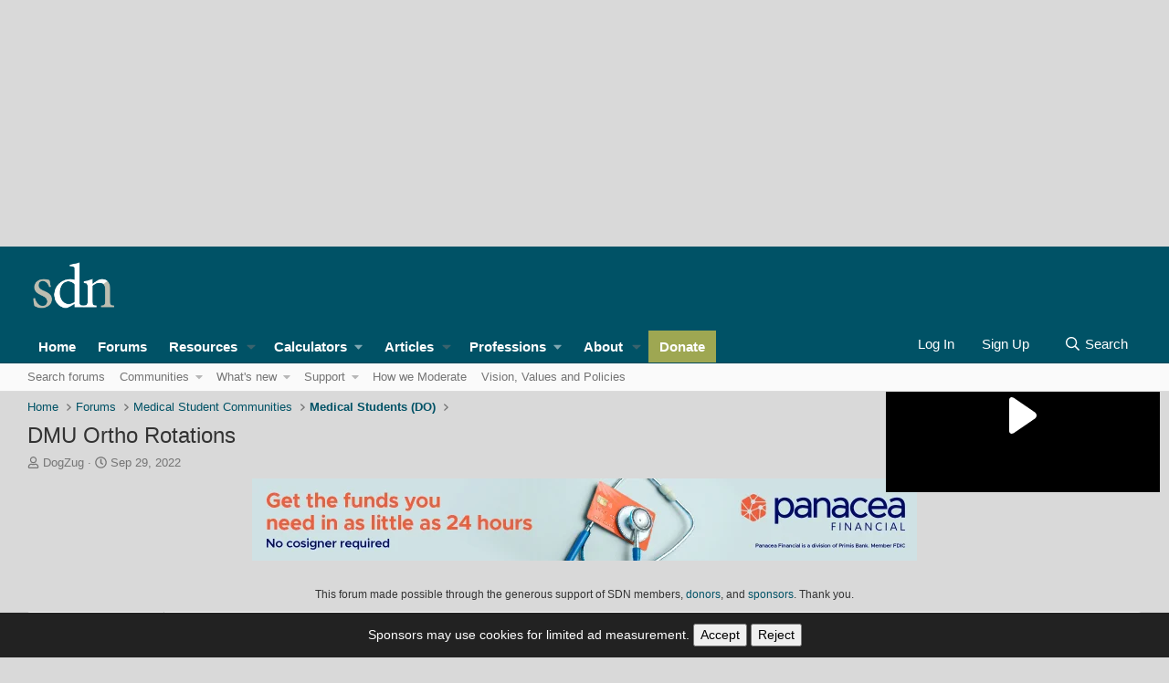

--- FILE ---
content_type: text/html; charset=utf-8
request_url: https://forums.studentdoctor.net/threads/dmu-ortho-rotations.1469986/
body_size: 37921
content:

	
	
	
	
	

	
			
		
			
		
		
			
		
		
		
	


<!DOCTYPE html>
<html id="XF" lang="en-US" dir="LTR"
	data-app="public"
	data-template="thread_view"
	data-container-key="node-1107"
	data-content-key="thread-1469986"
	data-logged-in="false"
	data-cookie-prefix="prod_"
	data-csrf="1769254224,a71b78f57421a752ac0586f1d10cd34d"
	class="has-no-js template-thread_view"
	>
<head><script>(function(w,i,g){w[g]=w[g]||[];if(typeof w[g].push=='function')w[g].push(i)})
(window,'GTM-MJN88RR','google_tags_first_party');</script><script>(function(w,d,s,l){w[l]=w[l]||[];(function(){w[l].push(arguments);})('set', 'developer_id.dY2E1Nz', true);
		var f=d.getElementsByTagName(s)[0],
		j=d.createElement(s);j.async=true;j.src='/lwgx/';
		f.parentNode.insertBefore(j,f);
		})(window,document,'script','dataLayer');</script>
	<meta charset="utf-8" />
	<meta http-equiv="X-UA-Compatible" content="IE=Edge" />
	<meta name="viewport" content="width=device-width, initial-scale=1, viewport-fit=cover">

	
	
	

	<title>DMU Ortho Rotations | Student Doctor Network Forums</title>

	<link rel="manifest" href="/webmanifest.php">
	
		<meta name="theme-color" content="hsla(var(--xf-metaThemeColor))" />
	

	<meta name="apple-mobile-web-app-title" content="SDN">
	
		<link rel="apple-touch-icon" href="/android-chrome-192x192.png">
	

	
		
		<meta name="description" content="I just got accepted to DMU and want to pursue an ortho residency. How does DMU support students that want to pursue this? Is it easy to get rotations in..." />
		<meta property="og:description" content="I just got accepted to DMU and want to pursue an ortho residency. How does DMU support students that want to pursue this? Is it easy to get rotations in ortho? Does it have research, especially ortho-specific research? Does it help you get multiple publications?

If there is anyone who went..." />
		<meta property="twitter:description" content="I just got accepted to DMU and want to pursue an ortho residency. How does DMU support students that want to pursue this? Is it easy to get rotations in ortho? Does it have research, especially..." />
	
	
		<meta property="og:url" content="https://forums.studentdoctor.net/threads/dmu-ortho-rotations.1469986/" />
	
		<link rel="canonical" href="https://forums.studentdoctor.net/threads/dmu-ortho-rotations.1469986/" />
	

	
		
	
	
	<meta property="og:site_name" content="Student Doctor Network Forums" />


	
	
		
	
	
	<meta property="og:type" content="website" />


	
	
		
	
	
	
		<meta property="og:title" content="DMU Ortho Rotations" />
		<meta property="twitter:title" content="DMU Ortho Rotations" />
	


	
	
	
	
		
	
	
	
		<meta property="og:image" content="https://forums.studentdoctor.net/android-chrome-512x512.png" />
		<meta property="twitter:image" content="https://forums.studentdoctor.net/android-chrome-512x512.png" />
		<meta property="twitter:card" content="summary" />
	


	

	
	
	
		
	
	

	<link rel="stylesheet" href="/css.php?css=public%3Anormalize.css%2Cpublic%3Afa.css%2Cpublic%3Avariations.less%2Cpublic%3Acore.less%2Cpublic%3Aapp.less&amp;s=61&amp;l=1&amp;d=1768943085&amp;k=d4b21dc4b29cb81179c0857693e8aa81b40e0b60" />

	<link rel="stylesheet" href="/css.php?css=public%3Abb_code.less&amp;s=61&amp;l=1&amp;d=1768943085&amp;k=dbeac0f42b8831577ee2f7d7892b24773abfd231" />
<link rel="stylesheet" href="/css.php?css=public%3Amessage.less&amp;s=61&amp;l=1&amp;d=1768943085&amp;k=87e4df0bdd7ffd302c313e91b2210e20788365b9" />
<link rel="stylesheet" href="/css.php?css=public%3Ashare_controls.less&amp;s=61&amp;l=1&amp;d=1768943085&amp;k=af47bbf1c2e287185949b2597303040b3811d927" />
<link rel="stylesheet" href="/css.php?css=public%3Asiropu_ads_manager_ad.less&amp;s=61&amp;l=1&amp;d=1768943085&amp;k=c68b4c92bd63891315127507bad023a94bf8c3bd" />
<link rel="stylesheet" href="/css.php?css=public%3Astructured_list.less&amp;s=61&amp;l=1&amp;d=1768943085&amp;k=6dc3ec048680af1334ffcda88a19c272decabd68" />
<link rel="stylesheet" href="/css.php?css=public%3AsvESE_autocomplete.less&amp;s=61&amp;l=1&amp;d=1768943085&amp;k=b56907be39761d8df69603f0f2483a689f966ec7" />
<link rel="stylesheet" href="/css.php?css=public%3AsvESE_macros_similar_contents.less&amp;s=61&amp;l=1&amp;d=1768943085&amp;k=19b1b1e617e43271a110ca04db8c76a67f382af0" />
<link rel="stylesheet" href="/css.php?css=public%3Aextra.less&amp;s=61&amp;l=1&amp;d=1768943085&amp;k=b0ecf0d3506906dd6b8dc745ed60b8feba881e32" />


	
		<script src="/js/xf/preamble.min.js?_v=9431b932"></script>
	

	
	<script src="/js/vendor/vendor-compiled.js?_v=9431b932" defer></script>
	<script src="/js/xf/core-compiled.js?_v=9431b932" defer></script>

	<script>
	XF.samViewCountMethod = "view";
	XF.samServerTime = 1769254224;
	XF.samItem = ".samItem";
	XF.samCodeUnit = ".samCodeUnit";
	XF.samBannerUnit = ".samBannerUnit";
</script>


<script>
	window.addEventListener('DOMContentLoaded', () => {
		var bkp = document.querySelectorAll('div[data-ba]');
		if (bkp) {
			bkp.forEach(item => {
				var ad = item;
				if (ad.querySelector('ins.adsbygoogle').style.display == 'none') {
					 XF.ajax('GET', XF.canonicalizeUrl('index.php?sam-item/' + ad.dataset.ba + '/get-backup'), {}, data => {
						 if (data.backup) {
							 ad.html(data.backup);
						 }
					 }, { skipDefault: true, global: false});
				}
			});
		}
		const advHere = document.querySelectorAll('.samAdvertiseHereLink');
		if (advHere) {
			advHere.forEach(item => {
				var unit = item.parentNode;
				if (unit.classList.contains('samCustomSize')) {
					unit.style.marginBottom = 20;
				}
			});
		}
		const ff = document.querySelectorAll('div[data-position="footer_fixed"] > div[data-cv="true"]');
		if (ff) {
			ff.forEach(item => {
				XF.trigger(item, 'adView');
			});
		}
	});
</script>
	
	

		
			
		

		
	



	<script>
		XF.ready(() =>
		{
			XF.extendObject(true, XF.config, {
				// 
				userId: 0,
				enablePush: true,
				pushAppServerKey: 'BIDQCc++9q5xTP59aA6VYqZBMWEXV6PvNtn/T1HzTFEac064GJOvMyTCoHfIqbTVE5SFw0USqfnGnVxNnGLIWEE=',
				url: {
					fullBase: 'https://forums.studentdoctor.net/',
					basePath: '/',
					css: '/css.php?css=__SENTINEL__&s=61&l=1&d=1768943085',
					js: '/js/__SENTINEL__?_v=9431b932',
					icon: '/data/local/icons/__VARIANT__.svg?v=1768892356#__NAME__',
					iconInline: '/styles/fa/__VARIANT__/__NAME__.svg?v=5.15.3',
					keepAlive: '/login/keep-alive'
				},
				cookie: {
					path: '/',
					domain: 'forums.studentdoctor.net',
					prefix: 'prod_',
					secure: true,
					consentMode: 'disabled',
					consented: ["optional","_third_party"]
				},
				cacheKey: 'f3ed7234243583f554e27d349fe769c5',
				csrf: '1769254224,a71b78f57421a752ac0586f1d10cd34d',
				js: {"\/js\/siropu\/am\/core.min.js?_v=9431b932":true,"\/js\/xf\/structure.min.js?_v=9431b932":true,"\/js\/sv\/lib\/storage.min.js?_v=9431b932":true,"\/js\/sv\/ese\/xf\/core_handlers.min.js?_v=9431b932":true},
				fullJs: false,
				css: {"public:bb_code.less":true,"public:message.less":true,"public:share_controls.less":true,"public:siropu_ads_manager_ad.less":true,"public:structured_list.less":true,"public:svESE_autocomplete.less":true,"public:svESE_macros_similar_contents.less":true,"public:extra.less":true},
				time: {
					now: 1769254224,
					today: 1769230800,
					todayDow: 6,
					tomorrow: 1769317200,
					yesterday: 1769144400,
					week: 1768712400,
					month: 1767243600,
					year: 1767243600
				},
				style: {
					light: 'default',
					dark: 'alternate',
					defaultColorScheme: 'light'
				},
				borderSizeFeature: '2px',
				fontAwesomeWeight: 'r',
				enableRtnProtect: true,
				
				enableFormSubmitSticky: true,
				imageOptimization: '0',
				imageOptimizationQuality: 0.85,
				uploadMaxFilesize: 1342177280,
				uploadMaxWidth: 1200,
				uploadMaxHeight: 1024,
				allowedVideoExtensions: ["m4v","mov","mp4","mp4v","mpeg","mpg","ogv","webm"],
				allowedAudioExtensions: ["mp3","opus","ogg","wav"],
				shortcodeToEmoji: true,
				visitorCounts: {
					conversations_unread: '0',
					alerts_unviewed: '0',
					total_unread: '0',
					title_count: false,
					icon_indicator: true
				},
				jsMt: {"xf\/action.js":"0005f7c3","xf\/embed.js":"0005f7c3","xf\/form.js":"0005f7c3","xf\/structure.js":"0005f7c3","xf\/tooltip.js":"0005f7c3"},
				jsState: {},
				publicMetadataLogoUrl: 'https://forums.studentdoctor.net/android-chrome-512x512.png',
				publicPushBadgeUrl: 'https://forums.studentdoctor.net/styles/default/xenforo/bell.png'
			})

			XF.extendObject(XF.phrases, {
				// 
"time.day": "{count} day",
"time.days": "{count} days",
"time.hour": "{count} hour",
"time.hours": "{count} hours",
"time.minute": "{count} minute",
"time.minutes": "{count} minutes",
"time.month": "{count} month",
"time.months": "{count} months",
"time.second": "{count} second",
"time.seconds": "{count} seconds",
"time.week": "time.week",
"time.weeks": "{count} weeks",
"time.year": "{count} year",
"time.years": "{count} years",
				date_x_at_time_y:     "{date} at {time}",
				day_x_at_time_y:      "{day} at {time}",
				yesterday_at_x:       "Yesterday at {time}",
				x_minutes_ago:        "{minutes} minutes ago",
				one_minute_ago:       "1 minute ago",
				a_moment_ago:         "A moment ago",
				today_at_x:           "Today at {time}",
				in_a_moment:          "In a moment",
				in_a_minute:          "In a minute",
				in_x_minutes:         "In {minutes} minutes",
				later_today_at_x:     "Later today at {time}",
				tomorrow_at_x:        "Tomorrow at {time}",
				short_date_x_minutes: "{minutes}m",
				short_date_x_hours:   "{hours}h",
				short_date_x_days:    "{days}d",

				day0: "Sunday",
				day1: "Monday",
				day2: "Tuesday",
				day3: "Wednesday",
				day4: "Thursday",
				day5: "Friday",
				day6: "Saturday",

				dayShort0: "Sun",
				dayShort1: "Mon",
				dayShort2: "Tue",
				dayShort3: "Wed",
				dayShort4: "Thu",
				dayShort5: "Fri",
				dayShort6: "Sat",

				month0: "January",
				month1: "February",
				month2: "March",
				month3: "April",
				month4: "May",
				month5: "June",
				month6: "July",
				month7: "August",
				month8: "September",
				month9: "October",
				month10: "November",
				month11: "December",

				active_user_changed_reload_page: "The active user has changed. Reload the page for the latest version.",
				server_did_not_respond_in_time_try_again: "The server did not respond in time. Please try again.",
				oops_we_ran_into_some_problems: "Oops! We ran into some problems.",
				oops_we_ran_into_some_problems_more_details_console: "Oops! We ran into some problems. Please try again later. More error details may be in the browser console.",
				file_too_large_to_upload: "The file is too large to be uploaded.",
				uploaded_file_is_too_large_for_server_to_process: "The uploaded file is too large for the server to process.",
				files_being_uploaded_are_you_sure: "Files are still being uploaded. Are you sure you want to submit this form?",
				attach: "Attach files",
				rich_text_box: "Rich text box",
				close: "Close",
				link_copied_to_clipboard: "Link copied to clipboard.",
				text_copied_to_clipboard: "Text copied to clipboard.",
				loading: "Loading…",
				you_have_exceeded_maximum_number_of_selectable_items: "You have exceeded the maximum number of selectable items.",

				processing: "Processing",
				'processing...': "Processing…",

				showing_x_of_y_items: "Showing {count} of {total} items",
				showing_all_items: "Showing all items",
				no_items_to_display: "No items to display",

				number_button_up: "Increase",
				number_button_down: "Decrease",

				push_enable_notification_title: "Push notifications enabled successfully at Student Doctor Network Forums",
				push_enable_notification_body: "Thank you for enabling push notifications!",

				pull_down_to_refresh: "Pull down to refresh",
				release_to_refresh: "Release to refresh",
				refreshing: "Refreshing…"
			})
		})
	</script>

	<script src="/js/siropu/am/core.min.js?_v=9431b932" defer></script>
<script src="/js/xf/structure.min.js?_v=9431b932" defer></script>
<script src="/js/sv/lib/storage.min.js?_v=9431b932" defer></script>
<script src="/js/sv/ese/xf/core_handlers.min.js?_v=9431b932" defer></script>



	
		<link rel="icon" type="image/png" href="https://forums.studentdoctor.net/favicon.png" sizes="32x32" />
	
	
	<script async src="https://www.googletagmanager.com/gtag/js?id=G-N12P9ED0T3"></script>
	<script>
		window.dataLayer = window.dataLayer || [];
		function gtag(){dataLayer.push(arguments);}
		gtag('js', new Date());
		gtag('config', 'G-N12P9ED0T3', {
			// 
			
				'cookie_domain': 'forums.studentdoctor.net',
			
			
		});
	</script>

	
	<script async src="https://cdn.fuseplatform.net/publift/tags/2/4006/fuse.js"></script>
	

	

		
			
		

		
	


</head>
<body data-template="thread_view">

	

		
			
		

		
	

 <div class="samCodeUnit" data-position="header_above"> <div class="samItem"> <!-- GAM 71161633/STUDDR_studentdoctornetwork/top_header --> <div data-fuse="top_header"></div> </div> </div> 
<div class="p-pageWrapper" id="top">





<header class="p-header" id="header">
	<div class="p-header-inner">
		<div class="p-header-content">

			<div class="p-header-logo p-header-logo--image">
    <a href="https://www.studentdoctor.net">
        

	

	
		
		

		
	
		
		

		
	

	

	<picture data-variations="{&quot;default&quot;:{&quot;1&quot;:&quot;\/sdnimages\/sdn-logo.svg&quot;,&quot;2&quot;:null},&quot;alternate&quot;:{&quot;1&quot;:&quot;\/sdnimages\/sdn-logo.svg&quot;,&quot;2&quot;:null}}">
		
		
		

		
			
			
			

			
		

		<img src="/sdnimages/sdn-logo.svg"  width="100" height="36" alt="Student Doctor Network Forums"  />
	</picture>


    </a>
</div>

			
	

		
			
		

		
	


		</div>
	</div>
</header>






	<div class="p-navSticky p-navSticky--all" data-xf-init="sticky-header">
		
	<nav class="p-nav">
		<div class="p-nav-inner">
			<button type="button" class="button button--plain p-nav-menuTrigger" data-xf-click="off-canvas" data-menu=".js-headerOffCanvasMenu" tabindex="0" aria-label="Menu"><span class="button-text">
				<i aria-hidden="true"></i>
			</span></button>

				<div class="p-nav-smallLogo">
					<a href="https://www.studentdoctor.net">
						

	

	
		
		

		
	
		
		

		
	

	

	<picture data-variations="{&quot;default&quot;:{&quot;1&quot;:&quot;\/sdnimages\/sdn-logo.svg&quot;,&quot;2&quot;:null},&quot;alternate&quot;:{&quot;1&quot;:&quot;\/sdnimages\/sdn-logo.svg&quot;,&quot;2&quot;:null}}">
		
		
		

		
			
			
			

			
		

		<img src="/sdnimages/sdn-logo.svg"  width="100" height="36" alt="Student Doctor Network Forums"  />
	</picture>


					</a>
				</div>

			<div class="p-nav-scroller hScroller" data-xf-init="h-scroller" data-auto-scroll=".p-navEl.is-selected">
				<div class="hScroller-scroll">
					<ul class="p-nav-list js-offCanvasNavSource">
					
						<li>
							
	<div class="p-navEl " >
		

			
	
	<a href="https://www.studentdoctor.net"
		class="p-navEl-link "
		
		data-xf-key="1"
		data-nav-id="home">Home</a>


			

		
		
	</div>

						</li>
					
						<li>
							
	<div class="p-navEl is-selected" data-has-children="true">
		

			
	
	<a href="/forums/"
		class="p-navEl-link p-navEl-link--splitMenu "
		 uix-tab-nav-icon="fa-comments"
		
		data-nav-id="forums">Forums</a>


			<a data-xf-key="2"
				data-xf-click="menu"
				data-menu-pos-ref="< .p-navEl"
				class="p-navEl-splitTrigger"
				role="button"
				tabindex="0"
				aria-label="Toggle expanded"
				aria-expanded="false"
				aria-haspopup="true"></a>

		
		
			<div class="menu menu--structural" data-menu="menu" aria-hidden="true">
				<div class="menu-content">
					
						
	
	
	<a href="/search/?type=post"
		class="menu-linkRow u-indentDepth0 js-offCanvasCopy "
		
		
		data-nav-id="searchForums">Search forums</a>

	

					
						
	
	
	<a href="/forums/-/list"
		class="menu-linkRow u-indentDepth0 js-offCanvasCopy "
		
		
		data-nav-id="all_forums">Communities</a>

	
		
			
	
	
	<a href="https://forums.studentdoctor.net/categories/premed-communities.5/"
		class="menu-linkRow u-indentDepth1 js-offCanvasCopy "
		
		
		data-nav-id="pre_med">Pre-Med</a>

	

		
			
	
	
	<a href="https://forums.studentdoctor.net/categories/medical-student-communities.4/"
		class="menu-linkRow u-indentDepth1 js-offCanvasCopy "
		
		
		data-nav-id="medical_forums">Medical</a>

	

		
			
	
	
	<a href="https://forums.studentdoctor.net/categories/physician-and-resident-communities-md-do.35/"
		class="menu-linkRow u-indentDepth1 js-offCanvasCopy "
		
		
		data-nav-id="resident">Resident</a>

	

		
			
	
	
	<a href="https://forums.studentdoctor.net/forums/audiology-au-d.209/"
		class="menu-linkRow u-indentDepth1 js-offCanvasCopy "
		
		
		data-nav-id="audiology_forums">Audiology</a>

	

		
			
	
	
	<a href="https://forums.studentdoctor.net/categories/dental-communities-dds-and-dmd.55/"
		class="menu-linkRow u-indentDepth1 js-offCanvasCopy "
		
		
		data-nav-id="dental_forums">Dental</a>

	

		
			
	
	
	<a href="https://forums.studentdoctor.net/categories/optometry-communities-od.128/"
		class="menu-linkRow u-indentDepth1 js-offCanvasCopy "
		
		
		data-nav-id="optometry_forums">Optometry</a>

	

		
			
	
	
	<a href="https://forums.studentdoctor.net/categories/pharmacy-communities-pharmd.121/"
		class="menu-linkRow u-indentDepth1 js-offCanvasCopy "
		
		
		data-nav-id="pharmacy_forums">Pharmacy</a>

	

		
			
	
	
	<a href="https://forums.studentdoctor.net/categories/physical-therapy-communities-dpt.822/"
		class="menu-linkRow u-indentDepth1 js-offCanvasCopy "
		
		
		data-nav-id="physical_therapy_forums">Physical Therapy</a>

	

		
			
	
	
	<a href="https://forums.studentdoctor.net/categories/podiatry-communities-dpm.152/"
		class="menu-linkRow u-indentDepth1 js-offCanvasCopy "
		
		
		data-nav-id="podiatry_forums">Podiatry</a>

	

		
			
	
	
	<a href="https://forums.studentdoctor.net/categories/psychology-communities.8/"
		class="menu-linkRow u-indentDepth1 js-offCanvasCopy "
		
		
		data-nav-id="psychology_forums">Psychology</a>

	

		
			
	
	
	<a href="https://forums.studentdoctor.net/categories/rehabilitation-sciences-communities.208/"
		class="menu-linkRow u-indentDepth1 js-offCanvasCopy "
		
		
		data-nav-id="rehab_sci">Rehab Sci</a>

	

		
			
	
	
	<a href="https://forums.studentdoctor.net/categories/veterinary-communities-dvm.163/"
		class="menu-linkRow u-indentDepth1 js-offCanvasCopy "
		
		
		data-nav-id="veterinary_forums">Veterinary</a>

	

		
		
			<hr class="menu-separator" />
		
	

					
						
	
	
	<a href="/whats-new/"
		class="menu-linkRow u-indentDepth0 js-offCanvasCopy "
		
		
		data-nav-id="whatsNew">What's new</a>

	
		
			
	
	
	<a href="/whats-new/posts/"
		class="menu-linkRow u-indentDepth1 js-offCanvasCopy "
		 rel="nofollow"
		
		data-nav-id="whatsNewPosts">New posts</a>

	

		
			
	
	
	<a href="/whats-new/latest-activity"
		class="menu-linkRow u-indentDepth1 js-offCanvasCopy "
		 rel="nofollow"
		
		data-nav-id="latestActivity">Latest activity</a>

	

		
		
			<hr class="menu-separator" />
		
	

					
						
	
	
	<a href="/help/"
		class="menu-linkRow u-indentDepth0 js-offCanvasCopy "
		
		
		data-nav-id="support">Support</a>

	
		
			
	
	
	<a href="/forums/site-suggestions-feedback-and-help-desk.1144/"
		class="menu-linkRow u-indentDepth1 js-offCanvasCopy "
		
		
		data-nav-id="support_account">Account Help</a>

	

		
			
	
	
	<a href="/forums/confidential-expert-advice.268/"
		class="menu-linkRow u-indentDepth1 js-offCanvasCopy "
		
		
		data-nav-id="support_advising">Expert Confidential Advising</a>

	

		
		
			<hr class="menu-separator" />
		
	

					
						
	
	
	<a href="https://www.studentdoctor.net/about-sdn/how-we-moderate/"
		class="menu-linkRow u-indentDepth0 js-offCanvasCopy "
		
		
		data-nav-id="policies">How we Moderate</a>

	

					
						
	
	
	<a href="https://www.studentdoctor.net/online-service-agreement/"
		class="menu-linkRow u-indentDepth0 js-offCanvasCopy "
		
		
		data-nav-id="vision">Vision, Values and Policies</a>

	

					
				</div>
			</div>
		
	</div>

						</li>
					
						<li>
							
	<div class="p-navEl " data-has-children="true">
		

			
	
	<a href="https://www.studentdoctor.net/about-sdn/quick-guide-to-sdn-resources/"
		class="p-navEl-link p-navEl-link--splitMenu sdn-navEl--hasMegMenu"
		 mega-menu-target="resources" uix-tab-nav-icon="fa-file"
		
		data-nav-id="resources">Resources</a>


			<a data-xf-key="3"
				data-xf-click="menu"
				data-menu-pos-ref="< .p-navEl"
				class="p-navEl-splitTrigger"
				role="button"
				tabindex="0"
				aria-label="Toggle expanded"
				aria-expanded="false"
				aria-haspopup="true"></a>

		
		
			<div class="menu menu--structural" data-menu="menu" aria-hidden="true">
				<div class="menu-content">
					
						
	
	
	<a href="https://www.studentdoctor.net/activity-finder/"
		class="menu-linkRow u-indentDepth0 js-offCanvasCopy "
		
		
		data-nav-id="101">Activity Finder</a>

	

					
						
	
	
	<a href="https://www.studentdoctor.net/schools-database/"
		class="menu-linkRow u-indentDepth0 js-offCanvasCopy "
		
		
		data-nav-id="102">Schools Database (beta)</a>

	
		
			
	
	
	<a href="https://www.studentdoctor.net/schools-database/"
		class="menu-linkRow u-indentDepth1 js-offCanvasCopy "
		
		
		data-nav-id="106">Schools Index</a>

	

		
			
	
	
	<a href="https://www.studentdoctor.net/interview-feedback/"
		class="menu-linkRow u-indentDepth1 js-offCanvasCopy "
		
		
		data-nav-id="interview">Interview Feedback</a>

	

		
			
	
	
	<a href="https://www.studentdoctor.net/schools-database/essay-questions-medical-schools"
		class="menu-linkRow u-indentDepth1 js-offCanvasCopy "
		
		
		data-nav-id="103">Secondary Essay Prompts Database</a>

	

		
		
			<hr class="menu-separator" />
		
	

					
						
	
	
	<a href="https://www.studentdoctor.net/3-month-mcat-study-schedule/"
		class="menu-linkRow u-indentDepth0 js-offCanvasCopy "
		
		
		data-nav-id="3_month_mcat_study_schedule">3 Month (100 Day) MCAT Study Schedule (2025 Edition)</a>

	

					
						
	
	
	<a href="https://www.studentdoctor.net/profession/medical/"
		class="menu-linkRow u-indentDepth0 js-offCanvasCopy "
		
		
		data-nav-id="med_application_resources">Med Application Tools</a>

	
		
			
	
	
	<a href="https://amcas-tracker.hpsa.org/"
		class="menu-linkRow u-indentDepth1 js-offCanvasCopy "
		
		
		data-nav-id="md_applicants">AMCAS Tracker</a>

	

		
			
	
	
	<a href="https://www.studentdoctor.net/schools-database/lizzym-score"
		class="menu-linkRow u-indentDepth1 js-offCanvasCopy "
		
		
		data-nav-id="lizzy_m">LizzyM Application Assistant</a>

	

		
			
	
	
	<a href="https://www.studentdoctor.net/cost-calculator/"
		class="menu-linkRow u-indentDepth1 js-offCanvasCopy "
		
		
		data-nav-id="calculator">Application Cost Calculator</a>

	

		
		
			<hr class="menu-separator" />
		
	

					
						
	
	
	<span 
		class="menu-linkRow u-indentDepth0 js-offCanvasCopy "
		
		
		data-nav-id="how_to_admissions">Admissions Guides</span>

	
		
			
	
	
	<a href="https://www.studentdoctor.net/how-to-get-into-dental-school-2/"
		class="menu-linkRow u-indentDepth1 js-offCanvasCopy "
		
		
		data-nav-id="dental_school">Dental School Admissions Guide</a>

	

		
			
	
	
	<a href="https://www.studentdoctor.net/get-into-occupational-therapy-school/"
		class="menu-linkRow u-indentDepth1 js-offCanvasCopy "
		
		
		data-nav-id="occupational_therapy">Occupational Therapy School Admissions Guide</a>

	

		
			
	
	
	<a href="https://www.studentdoctor.net/how-to-get-into-optometry-school-a-free-admissions-guide/"
		class="menu-linkRow u-indentDepth1 js-offCanvasCopy "
		
		
		data-nav-id="optometry_school">Optometry School Admissions Guide</a>

	

		
			
	
	
	<a href="https://www.studentdoctor.net/get-into-physical-therapy-school/"
		class="menu-linkRow u-indentDepth1 js-offCanvasCopy "
		
		
		data-nav-id="physical_therapy_school">Physical Therapy School Admissions Guide</a>

	

		
			
	
	
	<a href="https://www.studentdoctor.net/about-sdn/quick-guide-to-sdn-resources/how-to-choose-a-postbaccalaureate-or-special-masters-program/?forums=menu"
		class="menu-linkRow u-indentDepth1 js-offCanvasCopy "
		
		
		data-nav-id="postbacc_guide">How to Choose a Postbac or Special Masters Program (SMP)</a>

	

		
		
			<hr class="menu-separator" />
		
	

					
						
	
	
	<a href="https://www.studentdoctor.net/becoming-a-student-doctor/"
		class="menu-linkRow u-indentDepth0 js-offCanvasCopy "
		
		
		data-nav-id="becoming_a_student_doctor">Becoming a Student Doctor</a>

	

					
						
	
	
	<a href="https://www.studentdoctor.net/about-sdn/quick-guide-to-sdn-resources/on-demand-advising-services/"
		class="menu-linkRow u-indentDepth0 js-offCanvasCopy "
		
		
		data-nav-id="advice">Advice On Call</a>

	

					
						
	
	
	<a href="https://www.studentdoctor.net/schools/selector"
		class="menu-linkRow u-indentDepth0 js-offCanvasCopy "
		
		
		data-nav-id="specialty_selector">Medical Specialty Selector</a>

	

					
						
	
	
	<a href="https://www.studentdoctor.net/premedical-student-glossary/"
		class="menu-linkRow u-indentDepth0 js-offCanvasCopy "
		
		
		data-nav-id="pre_health_glossary">Pre-Health Glossary</a>

	

					
						
	
	
	<a href="https://www.review2.com/"
		class="menu-linkRow u-indentDepth0 js-offCanvasCopy "
		
		
		data-nav-id="review2">Review2 Test Site Reviews</a>

	

					
						
	
	
	<a href="https://www.youtube.com/channel/UCAig-hkLOhqlwSlxhf3o7NQ"
		class="menu-linkRow u-indentDepth0 js-offCanvasCopy "
		
		
		data-nav-id="youtube">YouTube Channel</a>

	

					
				</div>
			</div>
		
	</div>

						</li>
					
						<li>
							
	<div class="p-navEl " data-has-children="true">
		<a data-xf-key="4"
			data-xf-click="menu"
			data-menu-pos-ref="< .p-navEl"
			class="p-navEl-linkHolder"
			role="button"
			tabindex="0"
			aria-expanded="false"
			aria-haspopup="true">
			
	
	<span 
		class="p-navEl-link p-navEl-link--menuTrigger "
		
		
		data-nav-id="Calculators">Calculators</span>

		</a>

		
		
			<div class="menu menu--structural" data-menu="menu" aria-hidden="true">
				<div class="menu-content">
					
						
	
	
	<a href="https://www.studentdoctor.net/cost-calculator/"
		class="menu-linkRow u-indentDepth0 js-offCanvasCopy "
		
		
		data-nav-id="application_cost_calculator">Application Cost Calculator</a>

	

					
						
	
	
	<a href="https://www.studentdoctor.net/schools/lizzym-score"
		class="menu-linkRow u-indentDepth0 js-offCanvasCopy "
		
		
		data-nav-id="lizzym_score">LizzyM Score Calculator</a>

	

					
				</div>
			</div>
		
	</div>

						</li>
					
						<li>
							
	<div class="p-navEl " data-has-children="true">
		

			
	
	<a href="https://www.studentdoctor.net/articles/"
		class="p-navEl-link p-navEl-link--splitMenu "
		 uix-tab-nav-icon="fa-newspaper"
		
		data-nav-id="thxlink_1">Articles</a>


			<a data-xf-key="5"
				data-xf-click="menu"
				data-menu-pos-ref="< .p-navEl"
				class="p-navEl-splitTrigger"
				role="button"
				tabindex="0"
				aria-label="Toggle expanded"
				aria-expanded="false"
				aria-haspopup="true"></a>

		
		
			<div class="menu menu--structural" data-menu="menu" aria-hidden="true">
				<div class="menu-content">
					
						
	
	
	<a href="https://www.studentdoctor.net/about-sdn/writing-for-sdn/"
		class="menu-linkRow u-indentDepth0 js-offCanvasCopy "
		
		
		data-nav-id="write_for_us">Write for SDN</a>

	

					
						
	
	
	<a href="https://www.studentdoctor.net/category/audiology/"
		class="menu-linkRow u-indentDepth0 js-offCanvasCopy "
		
		
		data-nav-id="audiology">Audiology</a>

	

					
						
	
	
	<a href="https://www.studentdoctor.net/category/dental/"
		class="menu-linkRow u-indentDepth0 js-offCanvasCopy "
		
		
		data-nav-id="dentistry">Dental</a>

	

					
						
	
	
	<a href="https://www.studentdoctor.net/category/medical/"
		class="menu-linkRow u-indentDepth0 js-offCanvasCopy "
		
		
		data-nav-id="medical_articles">Medical</a>

	

					
						
	
	
	<a href="https://www.studentdoctor.net/category/occupational-therapy2/"
		class="menu-linkRow u-indentDepth0 js-offCanvasCopy "
		
		
		data-nav-id="occupational_therapy_articles">Occupational Therapy</a>

	

					
						
	
	
	<a href="https://www.studentdoctor.net/category/optometry/"
		class="menu-linkRow u-indentDepth0 js-offCanvasCopy "
		
		
		data-nav-id="optometrist">Optometry</a>

	

					
						
	
	
	<a href="https://www.studentdoctor.net/category/pharmacy/"
		class="menu-linkRow u-indentDepth0 js-offCanvasCopy "
		
		
		data-nav-id="pharm">Pharmacy</a>

	

					
						
	
	
	<a href="https://www.studentdoctor.net/category/podiatry/"
		class="menu-linkRow u-indentDepth0 js-offCanvasCopy "
		
		
		data-nav-id="podiatry_articles">Podiatry</a>

	

					
						
	
	
	<a href="https://www.studentdoctor.net/category/psychology/"
		class="menu-linkRow u-indentDepth0 js-offCanvasCopy "
		
		
		data-nav-id="psychology_articles">Psychology and Social Welfare</a>

	

					
						
	
	
	<a href="https://www.studentdoctor.net/about-sdn/writing-for-sdn/"
		class="menu-linkRow u-indentDepth0 js-offCanvasCopy "
		
		
		data-nav-id="write_for_SDN">Write for SDN</a>

	

					
						
	
	
	<a href="https://www.studentdoctor.net/category/physical-therapy2/"
		class="menu-linkRow u-indentDepth0 js-offCanvasCopy "
		
		
		data-nav-id="physical_therapy">Physical Therapy</a>

	

					
						
	
	
	<a href="https://www.studentdoctor.net/category/speech-language-pathology/"
		class="menu-linkRow u-indentDepth0 js-offCanvasCopy "
		
		
		data-nav-id="speech_language_pathology">Speech Language Pathology</a>

	

					
						
	
	
	<a href="https://www.studentdoctor.net/category/veterinary/"
		class="menu-linkRow u-indentDepth0 js-offCanvasCopy "
		
		
		data-nav-id="veterinary_medicine">Veterinary Medicine</a>

	

					
				</div>
			</div>
		
	</div>

						</li>
					
						<li>
							
	<div class="p-navEl " data-has-children="true">
		<a data-xf-key="6"
			data-xf-click="menu"
			data-menu-pos-ref="< .p-navEl"
			class="p-navEl-linkHolder"
			role="button"
			tabindex="0"
			aria-expanded="false"
			aria-haspopup="true">
			
	
	<span 
		class="p-navEl-link p-navEl-link--menuTrigger sdn-navEl--hasMegMenu"
		 mega-menu-target="professions"
		
		data-nav-id="professions">Professions</span>

		</a>

		
		
			<div class="menu menu--structural" data-menu="menu" aria-hidden="true">
				<div class="menu-content">
					
						
	
	
	<a href="https://www.studentdoctor.net/category/audiology/"
		class="menu-linkRow u-indentDepth0 js-offCanvasCopy "
		
		
		data-nav-id="audiology_profession">Audiology</a>

	

					
						
	
	
	<a href="https://www.studentdoctor.net/profession/dental"
		class="menu-linkRow u-indentDepth0 js-offCanvasCopy "
		
		
		data-nav-id="dental">Dental</a>

	

					
						
	
	
	<a href="https://www.studentdoctor.net/profession/medical"
		class="menu-linkRow u-indentDepth0 js-offCanvasCopy "
		
		
		data-nav-id="medical">Medical</a>

	

					
						
	
	
	<a href="https://www.studentdoctor.net/profession/occupational-therapy/"
		class="menu-linkRow u-indentDepth0 js-offCanvasCopy "
		
		
		data-nav-id="occupational_professional">Occupational Therapy</a>

	

					
						
	
	
	<a href="https://www.studentdoctor.net/profession/optometry"
		class="menu-linkRow u-indentDepth0 js-offCanvasCopy "
		
		
		data-nav-id="optometry">Optometry</a>

	

					
						
	
	
	<a href="https://www.studentdoctor.net/profession/pharmacy"
		class="menu-linkRow u-indentDepth0 js-offCanvasCopy "
		
		
		data-nav-id="pharmacy">Pharmacy</a>

	

					
						
	
	
	<a href="https://www.studentdoctor.net/profession/podiatry"
		class="menu-linkRow u-indentDepth0 js-offCanvasCopy "
		
		
		data-nav-id="podiatry">Podiatry</a>

	

					
						
	
	
	<a href="https://www.studentdoctor.net/profession/psychology"
		class="menu-linkRow u-indentDepth0 js-offCanvasCopy "
		
		
		data-nav-id="psychology">Psychology</a>

	

					
						
	
	
	<a href="https://www.studentdoctor.net/profession/veterinary"
		class="menu-linkRow u-indentDepth0 js-offCanvasCopy "
		
		
		data-nav-id="veterinary">Veterinary</a>

	

					
						
	
	
	<a href="https://www.studentdoctor.net/profession/physical-therapy/"
		class="menu-linkRow u-indentDepth0 js-offCanvasCopy "
		
		
		data-nav-id="rehab_sciences">Physical Therapy</a>

	

					
				</div>
			</div>
		
	</div>

						</li>
					
						<li>
							
	<div class="p-navEl " data-has-children="true">
		

			
	
	<a href="https://www.studentdoctor.net/about-sdn/"
		class="p-navEl-link p-navEl-link--splitMenu sdn-navEl--hasMegMenu"
		 mega-menu-target="about"
		
		data-nav-id="about">About</a>


			<a data-xf-key="7"
				data-xf-click="menu"
				data-menu-pos-ref="< .p-navEl"
				class="p-navEl-splitTrigger"
				role="button"
				tabindex="0"
				aria-label="Toggle expanded"
				aria-expanded="false"
				aria-haspopup="true"></a>

		
		
			<div class="menu menu--structural" data-menu="menu" aria-hidden="true">
				<div class="menu-content">
					
						
	
	
	<a href="https://www.studentdoctor.net/online-service-agreement/"
		class="menu-linkRow u-indentDepth0 js-offCanvasCopy "
		
		
		data-nav-id="vision_values">Vision, Values, and Policies</a>

	

					
						
	
	
	<a href="https://www.studentdoctor.net/about-sdn/our-history/"
		class="menu-linkRow u-indentDepth0 js-offCanvasCopy "
		
		
		data-nav-id="history">Our History</a>

	

					
						
	
	
	<a href="https://www.studentdoctor.net/resources/sdn-experts-biographies/"
		class="menu-linkRow u-indentDepth0 js-offCanvasCopy "
		
		
		data-nav-id="our_experts">Our Experts</a>

	

					
						
	
	
	<a href="https://www.studentdoctor.net/about-sdn/sponsor-sdn/"
		class="menu-linkRow u-indentDepth0 js-offCanvasCopy "
		
		
		data-nav-id="sponsor_SDN">Sponsor SDN</a>

	

					
						
	
	
	<a href="https://www.studentdoctor.net/partners/become-a-partner/"
		class="menu-linkRow u-indentDepth0 js-offCanvasCopy "
		
		
		data-nav-id="partner_SDN">Partner with SDN</a>

	

					
						
	
	
	<a href="https://forums.studentdoctor.net/misc/contact"
		class="menu-linkRow u-indentDepth0 js-offCanvasCopy "
		
		
		data-nav-id="contact_us">Contact Us</a>

	

					
				</div>
			</div>
		
	</div>

						</li>
					
						<li>
							
	<div class="p-navEl " >
		

			
	
	<a href="/account/upgrades/"
		class="p-navEl-link "
		
		data-xf-key="8"
		data-nav-id="donate">Donate</a>


			

		
		
	</div>

						</li>
					
					</ul>
				</div>
			</div>

			<div class="p-nav-opposite">
				<div class="p-navgroup p-account p-navgroup--guest">
					
						<a href="/login/" class="p-navgroup-link p-navgroup-link--textual p-navgroup-link--logIn"
							 data-follow-redirects="on">
							<span class="p-navgroup-linkText">Log In</span>
						</a>
						
							<a href="/login/register" class="p-navgroup-link p-navgroup-link--textual p-navgroup-link--register"
								 data-follow-redirects="on">
								<span class="p-navgroup-linkText">Sign Up</span>
							</a>
						
					
				</div>

				<div class="p-navgroup p-discovery">
					<a href="/whats-new/"
						class="p-navgroup-link p-navgroup-link--iconic p-navgroup-link--whatsnew"
						aria-label="What&#039;s new"
						title="What&#039;s new">
						<i aria-hidden="true"></i>
						<span class="p-navgroup-linkText">What's new</span>
					</a>

					
						<a href="/search/"
							class="p-navgroup-link p-navgroup-link--iconic p-navgroup-link--search"
              				
							data-xf-key="/"
							aria-label="Search"
							aria-expanded="false"
							aria-haspopup="true"
							title="Search">
							<i aria-hidden="true"></i>
							<span class="p-navgroup-linkText">Search</span>
						</a>
						<div class="menu menu--structural menu--wide" data-menu="menu" aria-hidden="true">
							<form action="/search/search" method="post"
								class="menu-content"
								data-xf-init="quick-search ">

								<h3 class="menu-header">Search</h3>
								
								<div class="menu-row">
									
										<div class="inputGroup inputGroup--joined">
											<input type="text" class="input" name="keywords" placeholder="Search…" aria-label="Search" data-menu-autofocus="true" />
											




			<select name="constraints" class="js-quickSearch-constraint input" id="_xfUid-sv_ess_search_constraints-1769254224" aria-label="Search within">
				<option value="">Everywhere</option>
<option value="{&quot;search_type&quot;:&quot;post&quot;}">Threads</option>
<option value="{&quot;search_type&quot;:&quot;post&quot;,&quot;c&quot;:{&quot;nodes&quot;:[1107],&quot;child_nodes&quot;:1}}">This forum</option>
<option value="{&quot;search_type&quot;:&quot;post&quot;,&quot;c&quot;:{&quot;thread&quot;:1469986}}" data-suggest-optout="1">This thread</option>

			</select>
		
										</div>
									
								</div>


	
		<div class="menu-row">
			
				
	
		
		

		
			<label class="iconic"><input type="checkbox"  name="c[container_only]" value="1" /><i aria-hidden="true"></i><span class="iconic-label">Search titles and first posts only</span></label>

		
	

			
		</div>
	

								
								<div class="menu-row">
									<label class="iconic"><input type="checkbox"  name="c[title_only]" value="1" /><i aria-hidden="true"></i><span class="iconic-label">Search titles only

												
													<span tabindex="0" role="button"
														data-xf-init="tooltip" data-trigger="hover focus click" title="Tags will also be searched in content where tags are supported">

														<i class="fa--xf far fa-question-circle  u-muted u-smaller"><svg xmlns="http://www.w3.org/2000/svg" role="img" aria-hidden="true" ><use href="/data/local/icons/regular.svg?v=1768892356#question-circle"></use></svg></i>
													</span></span></label>

								</div>
								
								<div class="menu-row">
									<div class="inputGroup">
										<span class="inputGroup-text" id="ctrl_search_menu_by_member">By:</span>
										<input type="text" class="input" name="c[users]" data-xf-init="auto-complete" placeholder="Member" aria-labelledby="ctrl_search_menu_by_member" />
									</div>
								</div>
								

	
	

<div class="menu-footer">
									<span class="menu-footer-controls">
										<button type="submit" class="button button--icon button--icon--search button--primary"><i class="fa--xf far fa-search "><svg xmlns="http://www.w3.org/2000/svg" role="img" aria-hidden="true" ><use href="/data/local/icons/regular.svg?v=1768892356#search"></use></svg></i><span class="button-text">Search</span></button>
										<a href="/search/" class="button "><span class="button-text">Advanced search…</span></a>
									</span>
								</div>

								<input type="hidden" name="_xfToken" value="1769254224,a71b78f57421a752ac0586f1d10cd34d" />
							</form>
						</div>
					
				</div>
			</div>
		</div>
	</nav>

		
	
		<div class="p-sectionLinks">
			<div class="p-sectionLinks-inner hScroller" data-xf-init="h-scroller">
				<div class="hScroller-scroll">
					<ul class="p-sectionLinks-list">
					
						<li>
							
	<div class="p-navEl " >
		

			
	
	<a href="/search/?type=post"
		class="p-navEl-link "
		
		data-xf-key="alt+1"
		data-nav-id="searchForums">Search forums</a>


			

		
		
	</div>

						</li>
					
						<li>
							
	<div class="p-navEl " data-has-children="true">
		

			
	
	<a href="/forums/-/list"
		class="p-navEl-link p-navEl-link--splitMenu "
		
		
		data-nav-id="all_forums">Communities</a>


			<a data-xf-key="alt+2"
				data-xf-click="menu"
				data-menu-pos-ref="< .p-navEl"
				class="p-navEl-splitTrigger"
				role="button"
				tabindex="0"
				aria-label="Toggle expanded"
				aria-expanded="false"
				aria-haspopup="true"></a>

		
		
			<div class="menu menu--structural" data-menu="menu" aria-hidden="true">
				<div class="menu-content">
					
						
	
	
	<a href="https://forums.studentdoctor.net/categories/premed-communities.5/"
		class="menu-linkRow u-indentDepth0 js-offCanvasCopy "
		
		
		data-nav-id="pre_med">Pre-Med</a>

	

					
						
	
	
	<a href="https://forums.studentdoctor.net/categories/medical-student-communities.4/"
		class="menu-linkRow u-indentDepth0 js-offCanvasCopy "
		
		
		data-nav-id="medical_forums">Medical</a>

	

					
						
	
	
	<a href="https://forums.studentdoctor.net/categories/physician-and-resident-communities-md-do.35/"
		class="menu-linkRow u-indentDepth0 js-offCanvasCopy "
		
		
		data-nav-id="resident">Resident</a>

	

					
						
	
	
	<a href="https://forums.studentdoctor.net/forums/audiology-au-d.209/"
		class="menu-linkRow u-indentDepth0 js-offCanvasCopy "
		
		
		data-nav-id="audiology_forums">Audiology</a>

	

					
						
	
	
	<a href="https://forums.studentdoctor.net/categories/dental-communities-dds-and-dmd.55/"
		class="menu-linkRow u-indentDepth0 js-offCanvasCopy "
		
		
		data-nav-id="dental_forums">Dental</a>

	

					
						
	
	
	<a href="https://forums.studentdoctor.net/categories/optometry-communities-od.128/"
		class="menu-linkRow u-indentDepth0 js-offCanvasCopy "
		
		
		data-nav-id="optometry_forums">Optometry</a>

	

					
						
	
	
	<a href="https://forums.studentdoctor.net/categories/pharmacy-communities-pharmd.121/"
		class="menu-linkRow u-indentDepth0 js-offCanvasCopy "
		
		
		data-nav-id="pharmacy_forums">Pharmacy</a>

	

					
						
	
	
	<a href="https://forums.studentdoctor.net/categories/physical-therapy-communities-dpt.822/"
		class="menu-linkRow u-indentDepth0 js-offCanvasCopy "
		
		
		data-nav-id="physical_therapy_forums">Physical Therapy</a>

	

					
						
	
	
	<a href="https://forums.studentdoctor.net/categories/podiatry-communities-dpm.152/"
		class="menu-linkRow u-indentDepth0 js-offCanvasCopy "
		
		
		data-nav-id="podiatry_forums">Podiatry</a>

	

					
						
	
	
	<a href="https://forums.studentdoctor.net/categories/psychology-communities.8/"
		class="menu-linkRow u-indentDepth0 js-offCanvasCopy "
		
		
		data-nav-id="psychology_forums">Psychology</a>

	

					
						
	
	
	<a href="https://forums.studentdoctor.net/categories/rehabilitation-sciences-communities.208/"
		class="menu-linkRow u-indentDepth0 js-offCanvasCopy "
		
		
		data-nav-id="rehab_sci">Rehab Sci</a>

	

					
						
	
	
	<a href="https://forums.studentdoctor.net/categories/veterinary-communities-dvm.163/"
		class="menu-linkRow u-indentDepth0 js-offCanvasCopy "
		
		
		data-nav-id="veterinary_forums">Veterinary</a>

	

					
				</div>
			</div>
		
	</div>

						</li>
					
						<li>
							
	<div class="p-navEl " data-has-children="true">
		

			
	
	<a href="/whats-new/"
		class="p-navEl-link p-navEl-link--splitMenu "
		
		
		data-nav-id="whatsNew">What's new</a>


			<a data-xf-key="alt+3"
				data-xf-click="menu"
				data-menu-pos-ref="< .p-navEl"
				class="p-navEl-splitTrigger"
				role="button"
				tabindex="0"
				aria-label="Toggle expanded"
				aria-expanded="false"
				aria-haspopup="true"></a>

		
		
			<div class="menu menu--structural" data-menu="menu" aria-hidden="true">
				<div class="menu-content">
					
						
	
	
	<a href="/whats-new/posts/"
		class="menu-linkRow u-indentDepth0 js-offCanvasCopy "
		 rel="nofollow"
		
		data-nav-id="whatsNewPosts">New posts</a>

	

					
						
	
	
	<a href="/whats-new/latest-activity"
		class="menu-linkRow u-indentDepth0 js-offCanvasCopy "
		 rel="nofollow"
		
		data-nav-id="latestActivity">Latest activity</a>

	

					
				</div>
			</div>
		
	</div>

						</li>
					
						<li>
							
	<div class="p-navEl " data-has-children="true">
		

			
	
	<a href="/help/"
		class="p-navEl-link p-navEl-link--splitMenu "
		
		
		data-nav-id="support">Support</a>


			<a data-xf-key="alt+4"
				data-xf-click="menu"
				data-menu-pos-ref="< .p-navEl"
				class="p-navEl-splitTrigger"
				role="button"
				tabindex="0"
				aria-label="Toggle expanded"
				aria-expanded="false"
				aria-haspopup="true"></a>

		
		
			<div class="menu menu--structural" data-menu="menu" aria-hidden="true">
				<div class="menu-content">
					
						
	
	
	<a href="/forums/site-suggestions-feedback-and-help-desk.1144/"
		class="menu-linkRow u-indentDepth0 js-offCanvasCopy "
		
		
		data-nav-id="support_account">Account Help</a>

	

					
						
	
	
	<a href="/forums/confidential-expert-advice.268/"
		class="menu-linkRow u-indentDepth0 js-offCanvasCopy "
		
		
		data-nav-id="support_advising">Expert Confidential Advising</a>

	

					
				</div>
			</div>
		
	</div>

						</li>
					
						<li>
							
	<div class="p-navEl " >
		

			
	
	<a href="https://www.studentdoctor.net/about-sdn/how-we-moderate/"
		class="p-navEl-link "
		
		data-xf-key="alt+5"
		data-nav-id="policies">How we Moderate</a>


			

		
		
	</div>

						</li>
					
						<li>
							
	<div class="p-navEl " >
		

			
	
	<a href="https://www.studentdoctor.net/online-service-agreement/"
		class="p-navEl-link "
		
		data-xf-key="alt+6"
		data-nav-id="vision">Vision, Values and Policies</a>


			

		
		
	</div>

						</li>
					
					</ul>
				</div>
			</div>
		</div>
	

	</div>


<div class="offCanvasMenu offCanvasMenu--nav js-headerOffCanvasMenu" data-menu="menu" aria-hidden="true" data-ocm-builder="navigation">
	<div class="offCanvasMenu-backdrop" data-menu-close="true"></div>
	<div class="offCanvasMenu-content">
		<div class="offCanvasMenu-header">
			Menu
			<a class="offCanvasMenu-closer" data-menu-close="true" role="button" tabindex="0" aria-label="Close"></a>
		</div>
		
			<div class="p-offCanvasRegisterLink">
				<div class="offCanvasMenu-linkHolder">
					<a href="/login/" class="offCanvasMenu-link" data-menu-close="true">
						Log In
					</a>
				</div>
				<hr class="offCanvasMenu-separator" />
				
					<div class="offCanvasMenu-linkHolder">
						<a href="/login/register" class="offCanvasMenu-link" data-menu-close="true">
							Sign Up
						</a>
					</div>
					<hr class="offCanvasMenu-separator" />
				
			</div>
		
		<div class="js-offCanvasNavTarget"></div>
		<div class="offCanvasMenu-installBanner js-installPromptContainer" style="display: none;" data-xf-init="install-prompt">
			<div class="offCanvasMenu-installBanner-header">Install the app</div>
			<button type="button" class="button js-installPromptButton"><span class="button-text">Install</span></button>
		</div>
	</div>
</div>

<div class="p-body">
	<div class="p-body-inner">
		<!--XF:EXTRA_OUTPUT-->


		

		

		
	

		
			
		

		
	


		
	
		<ul class="p-breadcrumbs "
			itemscope itemtype="https://schema.org/BreadcrumbList">
		
			

			
			
				
				
	<li itemprop="itemListElement" itemscope itemtype="https://schema.org/ListItem">
		<a href="https://www.studentdoctor.net" itemprop="item">
			<span itemprop="name">Home</span>
		</a>
		<meta itemprop="position" content="1" />
	</li>

			

			
				
				
	<li itemprop="itemListElement" itemscope itemtype="https://schema.org/ListItem">
		<a href="/forums/" itemprop="item">
			<span itemprop="name">Forums</span>
		</a>
		<meta itemprop="position" content="2" />
	</li>

			
			
				
				
	<li itemprop="itemListElement" itemscope itemtype="https://schema.org/ListItem">
		<a href="/categories/medical-student-communities.4/" itemprop="item">
			<span itemprop="name">Medical Student Communities</span>
		</a>
		<meta itemprop="position" content="3" />
	</li>

			
				
				
	<li itemprop="itemListElement" itemscope itemtype="https://schema.org/ListItem">
		<a href="/forums/medical-students-do.1107/" itemprop="item">
			<span itemprop="name">Medical Students (DO)</span>
		</a>
		<meta itemprop="position" content="4" />
	</li>

			

		
		</ul>
	

		
	

		
			
		

		
	



		
	<noscript class="js-jsWarning"><div class="blockMessage blockMessage--important blockMessage--iconic u-noJsOnly">JavaScript is disabled. For a better experience, please enable JavaScript in your browser before proceeding.</div></noscript>

		
	<div class="blockMessage blockMessage--important blockMessage--iconic js-browserWarning" style="display: none">You are using an out of date browser. It  may not display this or other websites correctly.<br />You should upgrade or use an <a href="https://www.google.com/chrome/" target="_blank" rel="noopener">alternative browser</a>.</div>


		
			<div class="p-body-header">
			
				
					<div class="p-title ">
					
						
							<h1 class="p-title-value">DMU Ortho Rotations</h1>
						
						
					
					</div>
				

				
					<div class="p-description">
	<ul class="listInline listInline--bullet">
		<li>
			<i class="fa--xf far fa-user "><svg xmlns="http://www.w3.org/2000/svg" role="img" ><title>Thread starter</title><use href="/data/local/icons/regular.svg?v=1768892356#user"></use></svg></i>
			<span class="u-srOnly">Thread starter</span>

			<a href="/members/dogzug.1063063/" class="username  u-concealed" dir="auto" data-user-id="1063063" data-xf-init="member-tooltip">DogZug</a>
		</li>
		<li>
			<i class="fa--xf far fa-clock "><svg xmlns="http://www.w3.org/2000/svg" role="img" ><title>Start date</title><use href="/data/local/icons/regular.svg?v=1768892356#clock"></use></svg></i>
			<span class="u-srOnly">Start date</span>

			<a href="/threads/dmu-ortho-rotations.1469986/" class="u-concealed"><time  class="u-dt" dir="auto" datetime="2022-09-29T02:00:53-0400" data-timestamp="1664431253" data-date="Sep 29, 2022" data-time="2:00 AM" data-short="Sep &#039;22" title="Sep 29, 2022 at 2:00 AM">Sep 29, 2022</time></a>
		</li>
		
		
	</ul>
</div>
				
			
			</div>
		

		<div class="p-body-main  ">
			
			<div class="p-body-contentCol"></div>
			

			

			<div class="p-body-content">
				 <div class="samBannerUnit samAlignCenter" data-xf-init="sam-unit" data-position="container_content_above"> <div class="samItem" data-xf-init="sam-item" data-id="1389" data-cv="true" data-cc="true"> <a  href="https://panaceafinancial.com/all/prn-loan/medical/?utm_source=student-doctor-network&utm_medium=paid-social&utm_campaign=osteopathic-medstudents&utm_content=prn" target="_blank" rel="sponsored"> <img src="https://forums.studentdoctor.net/data/siropu/am/user/26957d9a8811f1.jpg" alt=""  > </a> </div> <div class="samUnitContent samAlignCenter" style="margin-top: 20px;"> <small>This forum made possible through the generous support of SDN members,&nbsp;<a href="/account/upgrades/1?filter=all">donors</a>, and&nbsp;<a href="https://www.studentdoctor.net/about-the-ads/">sponsors</a>.  Thank you.</small> </div> </div> 

				<div class="p-body-pageContent">










	
	
	
		
	
	
	


	
	
	
		
	
	
	


	
	
		
	
	
	


	
	



	






	
	










	

	

		
	








	

		
			
		

		
	











	

		
			
		

		
	



	

		
			
		

		
	



<div class="block block--messages" data-xf-init="" data-type="post" data-href="/inline-mod/" data-search-target="*">

	<span class="u-anchorTarget" id="posts"></span>

	
		
	

	

	<div class="block-outer"></div>

	

	
		
	<div class="block-outer js-threadStatusField"></div>

	

	<div class="block-container lbContainer"
		data-xf-init="lightbox select-to-quote"
		data-message-selector=".js-post"
		data-lb-id="thread-1469986"
		data-lb-universal="0">

		<div class="block-body js-replyNewMessageContainer">
			
				


	

		
			
		

		
	



					

					
						

	
	

	

	
	<article class="message message--post js-post js-inlineModContainer  "
		data-author="DogZug"
		data-content="post-23546555"
		id="js-post-23546555"
		>

		

		<span class="u-anchorTarget" id="post-23546555"></span>

		
			<div class="message-inner">
				
					<div class="message-cell message-cell--user">
						

	<section class="message-user"
		
		
		>

		

		<div class="message-avatar ">
			<div class="message-avatar-wrapper">


				<a href="/members/dogzug.1063063/" class="avatar avatar--m avatar--default avatar--default--dynamic" data-user-id="1063063" data-xf-init="member-tooltip" style="background-color: #333366; color: #8888c3">
			<span class="avatar-u1063063-m" role="img" aria-label="DogZug">D</span> 
		</a>
				


			</div>
		</div>
		<div class="message-userDetails">
			<h4 class="message-name"><a href="/members/dogzug.1063063/" class="username " dir="auto" data-user-id="1063063" data-xf-init="member-tooltip">DogZug</a></h4>
			<h5 class="userTitle message-userTitle" dir="auto">Full Member</h5>
			<div class="userBanner userBanner userBanner--silver message-userBanner"><span class="userBanner-before"></span><strong>2+ Year Member</strong><span class="userBanner-after"></span></div>
		</div>
		
			
			
				<div class="message-userExtras">
				
					
						<dl class="pairs pairs--justified">
							<dt>Joined</dt>
							<dd>Jul 19, 2020</dd>
						</dl>
					
					
						<dl class="pairs pairs--justified">
							<dt>Messages</dt>
							<dd>35</dd>
						</dl>
					
					
					
						<dl class="pairs pairs--justified">
							<dt>Reaction score</dt>
							<dd>17</dd>
						</dl>
					
					
						<dl class="pairs pairs--justified">
							<dt>Points</dt>
							<dd>85</dd>
						</dl>
					
					
					
					
					
						

	
		
			

			
				<span class="sdn_status current_status"><ol class="listInline listInline--customField" data-field="current_status"><li>Pre-Medical</li></ol></span>
			
		
	

						
					
				
				</div>
			
		
		<span class="message-userArrow"></span>
	</section>

					</div>
				

				
					<div class="message-cell message-cell--main">
					
						<div class="message-main js-quickEditTarget">

							
								

	

	<header class="message-attribution message-attribution--split">
		<ul class="message-attribution-main listInline ">
			
			
			<li class="u-concealed">
				<a href="/threads/dmu-ortho-rotations.1469986/post-23546555" rel="nofollow" >
					<time  class="u-dt" dir="auto" datetime="2022-09-29T02:00:53-0400" data-timestamp="1664431253" data-date="Sep 29, 2022" data-time="2:00 AM" data-short="Sep &#039;22" title="Sep 29, 2022 at 2:00 AM">Sep 29, 2022</time>
				</a>
			</li>
			
		</ul>

		<ul class="message-attribution-opposite message-attribution-opposite--list ">
			
			<li>
				<a href="/threads/dmu-ortho-rotations.1469986/post-23546555"
					class="message-attribution-gadget"
					data-xf-init="share-tooltip"
					data-href="/posts/23546555/share"
					aria-label="Share"
					rel="nofollow">
					<i class="fa--xf far fa-share-alt "><svg xmlns="http://www.w3.org/2000/svg" role="img" aria-hidden="true" ><use href="/data/local/icons/regular.svg?v=1768892356#share-alt"></use></svg></i>
				</a>
			</li>
			
				<li class="u-hidden js-embedCopy">
					
	<a href="javascript:"
		data-xf-init="copy-to-clipboard"
		data-copy-text="&lt;div class=&quot;js-xf-embed&quot; data-url=&quot;https://forums.studentdoctor.net&quot; data-content=&quot;post-23546555&quot;&gt;&lt;/div&gt;&lt;script defer src=&quot;https://forums.studentdoctor.net/js/xf/external_embed.js?_v=9431b932&quot;&gt;&lt;/script&gt;"
		data-success="Embed code HTML copied to clipboard."
		class="">
		<i class="fa--xf far fa-code "><svg xmlns="http://www.w3.org/2000/svg" role="img" aria-hidden="true" ><use href="/data/local/icons/regular.svg?v=1768892356#code"></use></svg></i>
	</a>

				</li>
			
			
			
				<li>
					<a href="/threads/dmu-ortho-rotations.1469986/post-23546555" rel="nofollow">
						#1
					</a>
				</li>
			
		</ul>
	</header>

							

							<div class="message-content js-messageContent">
							

								
									
	
	
	

								

								
									
	

	<div class="message-userContent lbContainer js-lbContainer "
		data-lb-id="post-23546555"
		data-lb-caption-desc="DogZug &middot; Sep 29, 2022 at 2:00 AM">

		
			

	
		
	

		

		<article class="message-body js-selectToQuote">
			
				
			

			<div >
				
					 <div class="samCodeUnit samAlignRight" data-position="post_above_content_1"> <div class="samItem"> <!-- GAM 71161633/STUDDR_studentdoctornetwork/ft_mrec_1 --> <div data-fuse="ft_mrec_1"></div> <hr style="border: none; height: 1px; background-color: #333;"> <small><a href="/login/login" rel="nofollow" target="_blank">Members do not see this ad.</a></small> </div> </div> 
<div class="bbWrapper">I just got accepted to DMU and want to pursue an ortho residency. How does DMU support students that want to pursue this? Is it easy to get rotations in ortho? Does it have research, especially ortho-specific research? Does it help you get multiple publications?<br />
<br />
If there is anyone who went to/goes to DMU that can shed light on these questions that would be appreciated!</div>

	

		
			
		

		
	

				
			</div>

			<div class="js-selectToQuoteEnd">&nbsp;</div>
			
				
			
		</article>

		
			

	
		
	

		

		
	</div>

								

								
									
	

	

								

								
									
	

		
			
		

		
	


	


	

		
			
		

		
	

								

							
							</div>

							
								
	

	<footer class="message-footer">
		

		

		<div class="reactionsBar js-reactionsList ">
			
		</div>

		<div class="js-historyTarget message-historyTarget toggleTarget" data-href="trigger-href"></div>
	</footer>

							
						</div>

					
					</div>
				
			</div>
		
	</article>

	
	

					

					




				

	

		
			
		

		
	




	

		
			
		

		
	



					

					
						

	
	

	

	
	<article class="message message--post js-post js-inlineModContainer  "
		data-author="BoneHurtingJuice"
		data-content="post-23546653"
		id="js-post-23546653"
		itemscope itemtype="https://schema.org/Comment" itemid="https://forums.studentdoctor.net/posts/23546653/">

		
			<meta itemprop="parentItem" itemscope itemid="https://forums.studentdoctor.net/threads/dmu-ortho-rotations.1469986/" />
			<meta itemprop="name" content="Post #2" />
		

		<span class="u-anchorTarget" id="post-23546653"></span>

		
			<div class="message-inner">
				
					<div class="message-cell message-cell--user">
						

	<section class="message-user"
		itemprop="author"
		itemscope itemtype="https://schema.org/Person"
		itemid="https://forums.studentdoctor.net/members/bonehurtingjuice.1043043/">

		
			<meta itemprop="url" content="https://forums.studentdoctor.net/members/bonehurtingjuice.1043043/" />
		

		<div class="message-avatar ">
			<div class="message-avatar-wrapper">


				<a href="/members/bonehurtingjuice.1043043/" class="avatar avatar--m" data-user-id="1043043" data-xf-init="member-tooltip">
			<img src="/data/avatars/m/1043/1043043.jpg?1590075745" srcset="/data/avatars/l/1043/1043043.jpg?1590075745 2x" alt="BoneHurtingJuice" class="avatar-u1043043-m" width="96" height="96" loading="lazy" itemprop="image" /> 
		</a>
				


			</div>
		</div>
		<div class="message-userDetails">
			<h4 class="message-name"><a href="/members/bonehurtingjuice.1043043/" class="username " dir="auto" data-user-id="1043043" data-xf-init="member-tooltip"><span itemprop="name">BoneHurtingJuice</span></a></h4>
			<h5 class="userTitle message-userTitle" dir="auto" itemprop="jobTitle">Full Member</h5>
			<div class="userBanner userBanner userBanner--silver message-userBanner" itemprop="jobTitle"><span class="userBanner-before"></span><strong>2+ Year Member</strong><span class="userBanner-after"></span></div>
		</div>
		
			
			
				<div class="message-userExtras">
				
					
						<dl class="pairs pairs--justified">
							<dt>Joined</dt>
							<dd>Mar 31, 2020</dd>
						</dl>
					
					
						<dl class="pairs pairs--justified">
							<dt>Messages</dt>
							<dd>20</dd>
						</dl>
					
					
					
						<dl class="pairs pairs--justified">
							<dt>Reaction score</dt>
							<dd>12</dd>
						</dl>
					
					
						<dl class="pairs pairs--justified">
							<dt>Points</dt>
							<dd>331</dd>
						</dl>
					
					
					
					
					
						

	
		
			

			
				<span class="sdn_status current_status"><ol class="listInline listInline--customField" data-field="current_status"><li>Medical Student (Accepted)</li></ol></span>
			
		
	

						
					
				
				</div>
			
		
		<span class="message-userArrow"></span>
	</section>

					</div>
				

				
					<div class="message-cell message-cell--main">
					
						<div class="message-main js-quickEditTarget">

							
								

	

	<header class="message-attribution message-attribution--split">
		<ul class="message-attribution-main listInline ">
			
			
			<li class="u-concealed">
				<a href="/threads/dmu-ortho-rotations.1469986/post-23546653" rel="nofollow" itemprop="url">
					<time  class="u-dt" dir="auto" datetime="2022-09-29T08:43:10-0400" data-timestamp="1664455390" data-date="Sep 29, 2022" data-time="8:43 AM" data-short="Sep &#039;22" title="Sep 29, 2022 at 8:43 AM" itemprop="datePublished">Sep 29, 2022</time>
				</a>
			</li>
			
		</ul>

		<ul class="message-attribution-opposite message-attribution-opposite--list ">
			
			<li>
				<a href="/threads/dmu-ortho-rotations.1469986/post-23546653"
					class="message-attribution-gadget"
					data-xf-init="share-tooltip"
					data-href="/posts/23546653/share"
					aria-label="Share"
					rel="nofollow">
					<i class="fa--xf far fa-share-alt "><svg xmlns="http://www.w3.org/2000/svg" role="img" aria-hidden="true" ><use href="/data/local/icons/regular.svg?v=1768892356#share-alt"></use></svg></i>
				</a>
			</li>
			
				<li class="u-hidden js-embedCopy">
					
	<a href="javascript:"
		data-xf-init="copy-to-clipboard"
		data-copy-text="&lt;div class=&quot;js-xf-embed&quot; data-url=&quot;https://forums.studentdoctor.net&quot; data-content=&quot;post-23546653&quot;&gt;&lt;/div&gt;&lt;script defer src=&quot;https://forums.studentdoctor.net/js/xf/external_embed.js?_v=9431b932&quot;&gt;&lt;/script&gt;"
		data-success="Embed code HTML copied to clipboard."
		class="">
		<i class="fa--xf far fa-code "><svg xmlns="http://www.w3.org/2000/svg" role="img" aria-hidden="true" ><use href="/data/local/icons/regular.svg?v=1768892356#code"></use></svg></i>
	</a>

				</li>
			
			
			
				<li>
					<a href="/threads/dmu-ortho-rotations.1469986/post-23546653" rel="nofollow">
						#2
					</a>
				</li>
			
		</ul>
	</header>

							

							<div class="message-content js-messageContent">
							

								
									
	
	
	

								

								
									
	

	<div class="message-userContent lbContainer js-lbContainer "
		data-lb-id="post-23546653"
		data-lb-caption-desc="BoneHurtingJuice &middot; Sep 29, 2022 at 8:43 AM">

		

		<article class="message-body js-selectToQuote">
			
				
			

			<div itemprop="text">
				
					
	

		
			
		

		
	

<div class="bbWrapper">DM&#039;d you</div>

	

		
			
		

		
	

				
			</div>

			<div class="js-selectToQuoteEnd">&nbsp;</div>
			
				
			
		</article>

		

		
	</div>

								

								
									
	

	

								

								
									
	

		
			
		

		
	


	


	

		
			
		

		
	

								

							
							</div>

							
								
	

	<footer class="message-footer">
		
			<div class="message-microdata" itemprop="interactionStatistic" itemtype="https://schema.org/InteractionCounter" itemscope>
				<meta itemprop="userInteractionCount" content="1" />
				<meta itemprop="interactionType" content="https://schema.org/LikeAction" />
			</div>
		

		

		<div class="reactionsBar js-reactionsList is-active">
			
	
	
		<ul class="reactionSummary">
		
			<li><span class="reaction reaction--small reaction--1" data-reaction-id="1"><i aria-hidden="true"></i><img src="[data-uri]" loading="lazy" class="reaction-sprite js-reaction" alt="Like" title="Like" /></span></li>
		
		</ul>
	


<span class="u-srOnly">Reactions:</span>
<a class="reactionsBar-link" href="/posts/23546653/reactions" data-xf-click="overlay" data-cache="false" rel="nofollow"><bdi>DogZug</bdi></a>
		</div>

		<div class="js-historyTarget message-historyTarget toggleTarget" data-href="trigger-href"></div>
	</footer>

							
						</div>

					
					</div>
				
			</div>
		
	</article>

	
	

					

					


				

	

		
			
		

		
	




	

		
			
		

		
	



					

					
						

	
	

	

	
	<article class="message message--post js-post js-inlineModContainer  "
		data-author="Just D.O. it"
		data-content="post-23546691"
		id="js-post-23546691"
		itemscope itemtype="https://schema.org/Comment" itemid="https://forums.studentdoctor.net/posts/23546691/">

		
			<meta itemprop="parentItem" itemscope itemid="https://forums.studentdoctor.net/threads/dmu-ortho-rotations.1469986/" />
			<meta itemprop="name" content="Post #3" />
		

		<span class="u-anchorTarget" id="post-23546691"></span>

		
			<div class="message-inner">
				
					<div class="message-cell message-cell--user">
						

	<section class="message-user"
		itemprop="author"
		itemscope itemtype="https://schema.org/Person"
		itemid="https://forums.studentdoctor.net/members/just-d-o-it.1092719/">

		
			<meta itemprop="url" content="https://forums.studentdoctor.net/members/just-d-o-it.1092719/" />
		

		<div class="message-avatar ">
			<div class="message-avatar-wrapper">


				<a href="/members/just-d-o-it.1092719/" class="avatar avatar--m" data-user-id="1092719" data-xf-init="member-tooltip">
			<img src="/data/avatars/m/1092/1092719.jpg?1663256229" srcset="/data/avatars/l/1092/1092719.jpg?1663256229 2x" alt="Just D.O. it" class="avatar-u1092719-m" width="96" height="96" loading="lazy" itemprop="image" /> 
		</a>
				


			</div>
		</div>
		<div class="message-userDetails">
			<h4 class="message-name"><a href="/members/just-d-o-it.1092719/" class="username " dir="auto" data-user-id="1092719" data-xf-init="member-tooltip"><span itemprop="name">Just D.O. it</span></a></h4>
			<h5 class="userTitle message-userTitle" dir="auto" itemprop="jobTitle">Full Member</h5>
			<div class="userBanner userBanner userBanner--silver message-userBanner" itemprop="jobTitle"><span class="userBanner-before"></span><strong>2+ Year Member</strong><span class="userBanner-after"></span></div>
		</div>
		
			
			
				<div class="message-userExtras">
				
					
						<dl class="pairs pairs--justified">
							<dt>Joined</dt>
							<dd>Feb 13, 2021</dd>
						</dl>
					
					
						<dl class="pairs pairs--justified">
							<dt>Messages</dt>
							<dd>206</dd>
						</dl>
					
					
					
						<dl class="pairs pairs--justified">
							<dt>Reaction score</dt>
							<dd>364</dd>
						</dl>
					
					
						<dl class="pairs pairs--justified">
							<dt>Points</dt>
							<dd>151</dd>
						</dl>
					
					
					
					
					
						

	
		
	

						
					
				
				</div>
			
		
		<span class="message-userArrow"></span>
	</section>

					</div>
				

				
					<div class="message-cell message-cell--main">
					
						<div class="message-main js-quickEditTarget">

							
								

	

	<header class="message-attribution message-attribution--split">
		<ul class="message-attribution-main listInline ">
			
			
			<li class="u-concealed">
				<a href="/threads/dmu-ortho-rotations.1469986/post-23546691" rel="nofollow" itemprop="url">
					<time  class="u-dt" dir="auto" datetime="2022-09-29T09:12:03-0400" data-timestamp="1664457123" data-date="Sep 29, 2022" data-time="9:12 AM" data-short="Sep &#039;22" title="Sep 29, 2022 at 9:12 AM" itemprop="datePublished">Sep 29, 2022</time>
				</a>
			</li>
			
		</ul>

		<ul class="message-attribution-opposite message-attribution-opposite--list ">
			
			<li>
				<a href="/threads/dmu-ortho-rotations.1469986/post-23546691"
					class="message-attribution-gadget"
					data-xf-init="share-tooltip"
					data-href="/posts/23546691/share"
					aria-label="Share"
					rel="nofollow">
					<i class="fa--xf far fa-share-alt "><svg xmlns="http://www.w3.org/2000/svg" role="img" aria-hidden="true" ><use href="/data/local/icons/regular.svg?v=1768892356#share-alt"></use></svg></i>
				</a>
			</li>
			
				<li class="u-hidden js-embedCopy">
					
	<a href="javascript:"
		data-xf-init="copy-to-clipboard"
		data-copy-text="&lt;div class=&quot;js-xf-embed&quot; data-url=&quot;https://forums.studentdoctor.net&quot; data-content=&quot;post-23546691&quot;&gt;&lt;/div&gt;&lt;script defer src=&quot;https://forums.studentdoctor.net/js/xf/external_embed.js?_v=9431b932&quot;&gt;&lt;/script&gt;"
		data-success="Embed code HTML copied to clipboard."
		class="">
		<i class="fa--xf far fa-code "><svg xmlns="http://www.w3.org/2000/svg" role="img" aria-hidden="true" ><use href="/data/local/icons/regular.svg?v=1768892356#code"></use></svg></i>
	</a>

				</li>
			
			
			
				<li>
					<a href="/threads/dmu-ortho-rotations.1469986/post-23546691" rel="nofollow">
						#3
					</a>
				</li>
			
		</ul>
	</header>

							

							<div class="message-content js-messageContent">
							

								
									
	
	
	

								

								
									
	

	<div class="message-userContent lbContainer js-lbContainer "
		data-lb-id="post-23546691"
		data-lb-caption-desc="Just D.O. it &middot; Sep 29, 2022 at 9:12 AM">

		

		<article class="message-body js-selectToQuote">
			
				
			

			<div itemprop="text">
				
					
	

		
			
		

		
	

<div class="bbWrapper"><blockquote data-attributes="member: 1063063" data-quote="DogZug" data-source="post: 23546555"
	class="bbCodeBlock bbCodeBlock--expandable bbCodeBlock--quote js-expandWatch">
	
		<div class="bbCodeBlock-title">

			
				<a href="/goto/post?id=23546555"
					class="bbCodeBlock-sourceJump"
					rel="nofollow"
					data-xf-click="attribution"
					data-content-selector="#post-23546555">DogZug said:</a>
			
		</div>
	
	<div class="bbCodeBlock-content">
		
		<div class="bbCodeBlock-expandContent js-expandContent ">
			I just got accepted to DMU and want to pursue an ortho residency. How does DMU support students that want to pursue this? Is it easy to get rotations in ortho? Does it have research, especially ortho-specific research? Does it help you get multiple publications?<br />
<br />
If there is anyone who went to/goes to DMU that can shed light on these questions that would be appreciated!
		</div>
		<div class="bbCodeBlock-expandLink js-expandLink"><a role="button" tabindex="0">Click to expand...</a></div>
	</div>
</blockquote>While it is certainly possible to match ortho out of DO, the numbers show that it gets more and more unlikely every year. If you are absolutely certain about wanting to do orthopedic surgery at this stage of your career, I would recommend exhausting all the options you have to make yourself more competitive for MD before matriculating to a DO school because the odds will be much more against you in the latter case. The chances are very high that you end up down 4 years and 250k and ultimately need to settle for a different specialty. DOs are still full scope physicians just like MDs, but one of the stated goals of the AOA is to improve primary care access, so do not be surprised when that is the most likely outcome for you and your classmates.</div>

	

		
			
		

		
	

				
			</div>

			<div class="js-selectToQuoteEnd">&nbsp;</div>
			
				
			
		</article>

		

		
	</div>

								

								
									
	

	

								

								
									
	

		
			
		

		
	


	


	

		
			
		

		
	

								

							
							</div>

							
								
	

	<footer class="message-footer">
		
			<div class="message-microdata" itemprop="interactionStatistic" itemtype="https://schema.org/InteractionCounter" itemscope>
				<meta itemprop="userInteractionCount" content="1" />
				<meta itemprop="interactionType" content="https://schema.org/LikeAction" />
			</div>
		

		

		<div class="reactionsBar js-reactionsList is-active">
			
	
	
		<ul class="reactionSummary">
		
			<li><span class="reaction reaction--small reaction--9" data-reaction-id="9"><i aria-hidden="true"></i><img src="[data-uri]" loading="lazy" class="reaction-sprite js-reaction" alt="Dislike" title="Dislike" /></span></li><li><span class="reaction reaction--small reaction--1" data-reaction-id="1"><i aria-hidden="true"></i><img src="[data-uri]" loading="lazy" class="reaction-sprite js-reaction" alt="Like" title="Like" /></span></li>
		
		</ul>
	


<span class="u-srOnly">Reactions:</span>
<a class="reactionsBar-link" href="/posts/23546691/reactions" data-xf-click="overlay" data-cache="false" rel="nofollow"><bdi>dynamis1</bdi> and <bdi>Dr_Jan_I_Tor</bdi></a>
		</div>

		<div class="js-historyTarget message-historyTarget toggleTarget" data-href="trigger-href"></div>
	</footer>

							
						</div>

					
					</div>
				
			</div>
		
	</article>

	
	

					

					


				
 <div class="samCodeUnit samAlignCenter" data-position="post_below_container_3"> <div class="samItem"> <!-- GAM 71161633/STUDDR_studentdoctornetwork/fc_incontent_1 --> <div data-fuse="fc_incontent_1"></div> </div> </div> 



	

		
			
		

		
	



					

					
						

	
	

	

	
	<article class="message message--post js-post js-inlineModContainer  "
		data-author="Schwifty"
		data-content="post-23547424"
		id="js-post-23547424"
		itemscope itemtype="https://schema.org/Comment" itemid="https://forums.studentdoctor.net/posts/23547424/">

		
			<meta itemprop="parentItem" itemscope itemid="https://forums.studentdoctor.net/threads/dmu-ortho-rotations.1469986/" />
			<meta itemprop="name" content="Post #4" />
		

		<span class="u-anchorTarget" id="post-23547424"></span>

		
			<div class="message-inner">
				
					<div class="message-cell message-cell--user">
						

	<section class="message-user"
		itemprop="author"
		itemscope itemtype="https://schema.org/Person"
		itemid="https://forums.studentdoctor.net/members/schwifty.918095/">

		
			<meta itemprop="url" content="https://forums.studentdoctor.net/members/schwifty.918095/" />
		

		<div class="message-avatar ">
			<div class="message-avatar-wrapper">


				<a href="/members/schwifty.918095/" class="avatar avatar--m" data-user-id="918095" data-xf-init="member-tooltip">
			<img src="/data/avatars/m/918/918095.jpg?1565492221"  alt="Schwifty" class="avatar-u918095-m" width="96" height="96" loading="lazy" itemprop="image" /> 
		</a>
				


			</div>
		</div>
		<div class="message-userDetails">
			<h4 class="message-name"><a href="/members/schwifty.918095/" class="username " dir="auto" data-user-id="918095" data-xf-init="member-tooltip"><span itemprop="name">Schwifty</span></a></h4>
			<h5 class="userTitle message-userTitle" dir="auto" itemprop="jobTitle">Ortho PGY-1</h5>
			<div class="userBanner userBanner userBanner--accent message-userBanner" itemprop="jobTitle"><span class="userBanner-before"></span><strong><i class="fas fa-check" aria-hidden="true"></i> <a href="/account/upgrades">Verified Member</a></strong><span class="userBanner-after"></span></div>
<div class="userBanner userBanner userBanner--silver message-userBanner" itemprop="jobTitle"><span class="userBanner-before"></span><strong>7+ Year Member</strong><span class="userBanner-after"></span></div>
		</div>
		
			
			
				<div class="message-userExtras">
				
					
						<dl class="pairs pairs--justified">
							<dt>Joined</dt>
							<dd>Apr 9, 2018</dd>
						</dl>
					
					
						<dl class="pairs pairs--justified">
							<dt>Messages</dt>
							<dd>1,193</dd>
						</dl>
					
					
					
						<dl class="pairs pairs--justified">
							<dt>Reaction score</dt>
							<dd>2,410</dd>
						</dl>
					
					
						<dl class="pairs pairs--justified">
							<dt>Points</dt>
							<dd>2,881</dd>
						</dl>
					
					
					
					
					
						

	
		
			

			
				<span class="sdn_status current_status"><ol class="listInline listInline--customField" data-field="current_status"><li>Medical Student</li></ol></span>
			
		
	

						
					
				
				</div>
			
		
		<span class="message-userArrow"></span>
	</section>

					</div>
				

				
					<div class="message-cell message-cell--main">
					
						<div class="message-main js-quickEditTarget">

							
								

	

	<header class="message-attribution message-attribution--split">
		<ul class="message-attribution-main listInline ">
			
			
			<li class="u-concealed">
				<a href="/threads/dmu-ortho-rotations.1469986/post-23547424" rel="nofollow" itemprop="url">
					<time  class="u-dt" dir="auto" datetime="2022-09-29T14:54:27-0400" data-timestamp="1664477667" data-date="Sep 29, 2022" data-time="2:54 PM" data-short="Sep &#039;22" title="Sep 29, 2022 at 2:54 PM" itemprop="datePublished">Sep 29, 2022</time>
				</a>
			</li>
			
		</ul>

		<ul class="message-attribution-opposite message-attribution-opposite--list ">
			
			<li>
				<a href="/threads/dmu-ortho-rotations.1469986/post-23547424"
					class="message-attribution-gadget"
					data-xf-init="share-tooltip"
					data-href="/posts/23547424/share"
					aria-label="Share"
					rel="nofollow">
					<i class="fa--xf far fa-share-alt "><svg xmlns="http://www.w3.org/2000/svg" role="img" aria-hidden="true" ><use href="/data/local/icons/regular.svg?v=1768892356#share-alt"></use></svg></i>
				</a>
			</li>
			
				<li class="u-hidden js-embedCopy">
					
	<a href="javascript:"
		data-xf-init="copy-to-clipboard"
		data-copy-text="&lt;div class=&quot;js-xf-embed&quot; data-url=&quot;https://forums.studentdoctor.net&quot; data-content=&quot;post-23547424&quot;&gt;&lt;/div&gt;&lt;script defer src=&quot;https://forums.studentdoctor.net/js/xf/external_embed.js?_v=9431b932&quot;&gt;&lt;/script&gt;"
		data-success="Embed code HTML copied to clipboard."
		class="">
		<i class="fa--xf far fa-code "><svg xmlns="http://www.w3.org/2000/svg" role="img" aria-hidden="true" ><use href="/data/local/icons/regular.svg?v=1768892356#code"></use></svg></i>
	</a>

				</li>
			
			
			
				<li>
					<a href="/threads/dmu-ortho-rotations.1469986/post-23547424" rel="nofollow">
						#4
					</a>
				</li>
			
		</ul>
	</header>

							

							<div class="message-content js-messageContent">
							

								
									
	
	
	

								

								
									
	

	<div class="message-userContent lbContainer js-lbContainer "
		data-lb-id="post-23547424"
		data-lb-caption-desc="Schwifty &middot; Sep 29, 2022 at 2:54 PM">

		

		<article class="message-body js-selectToQuote">
			
				
			

			<div itemprop="text">
				
					
	

		
			
		

		
	

<div class="bbWrapper">Going into ortho as a DO is 100% up to you. Your school isn’t going to help you. Your chances of matching as a DO are about 50/50, as an MD about 60/40. Just get on some research, do well on boards, and do as many aways as you can as a 4th year. Good luck.</div>

	

		
			
		

		
	

				
			</div>

			<div class="js-selectToQuoteEnd">&nbsp;</div>
			
				
			
		</article>

		

		
	</div>

								

								
									
	

	

								

								
									
	

		
			
		

		
	


	


	

		
			
		

		
	

								

							
							</div>

							
								
	

	<footer class="message-footer">
		
			<div class="message-microdata" itemprop="interactionStatistic" itemtype="https://schema.org/InteractionCounter" itemscope>
				<meta itemprop="userInteractionCount" content="3" />
				<meta itemprop="interactionType" content="https://schema.org/LikeAction" />
			</div>
		

		

		<div class="reactionsBar js-reactionsList is-active">
			
	
	
		<ul class="reactionSummary">
		
			<li><span class="reaction reaction--small reaction--1" data-reaction-id="1"><i aria-hidden="true"></i><img src="[data-uri]" loading="lazy" class="reaction-sprite js-reaction" alt="Like" title="Like" /></span></li>
		
		</ul>
	


<span class="u-srOnly">Reactions:</span>
<a class="reactionsBar-link" href="/posts/23547424/reactions" data-xf-click="overlay" data-cache="false" rel="nofollow"><bdi>DrZoidbergDO</bdi>, <bdi>Dr_Jan_I_Tor</bdi> and <bdi>EDThoracotomy</bdi></a>
		</div>

		<div class="js-historyTarget message-historyTarget toggleTarget" data-href="trigger-href"></div>
	</footer>

							
						</div>

					
					</div>
				
			</div>
		
	</article>

	
	

					

					


				

	

		
			
		

		
	




	

		
			
		

		
	



					

					
						

	
	

	

	
	<article class="message message--post js-post js-inlineModContainer  "
		data-author="Just D.O. it"
		data-content="post-23547640"
		id="js-post-23547640"
		itemscope itemtype="https://schema.org/Comment" itemid="https://forums.studentdoctor.net/posts/23547640/">

		
			<meta itemprop="parentItem" itemscope itemid="https://forums.studentdoctor.net/threads/dmu-ortho-rotations.1469986/" />
			<meta itemprop="name" content="Post #5" />
		

		<span class="u-anchorTarget" id="post-23547640"></span>

		
			<div class="message-inner">
				
					<div class="message-cell message-cell--user">
						

	<section class="message-user"
		itemprop="author"
		itemscope itemtype="https://schema.org/Person"
		itemid="https://forums.studentdoctor.net/members/just-d-o-it.1092719/">

		
			<meta itemprop="url" content="https://forums.studentdoctor.net/members/just-d-o-it.1092719/" />
		

		<div class="message-avatar ">
			<div class="message-avatar-wrapper">


				<a href="/members/just-d-o-it.1092719/" class="avatar avatar--m" data-user-id="1092719" data-xf-init="member-tooltip">
			<img src="/data/avatars/m/1092/1092719.jpg?1663256229" srcset="/data/avatars/l/1092/1092719.jpg?1663256229 2x" alt="Just D.O. it" class="avatar-u1092719-m" width="96" height="96" loading="lazy" itemprop="image" /> 
		</a>
				


			</div>
		</div>
		<div class="message-userDetails">
			<h4 class="message-name"><a href="/members/just-d-o-it.1092719/" class="username " dir="auto" data-user-id="1092719" data-xf-init="member-tooltip"><span itemprop="name">Just D.O. it</span></a></h4>
			<h5 class="userTitle message-userTitle" dir="auto" itemprop="jobTitle">Full Member</h5>
			<div class="userBanner userBanner userBanner--silver message-userBanner" itemprop="jobTitle"><span class="userBanner-before"></span><strong>2+ Year Member</strong><span class="userBanner-after"></span></div>
		</div>
		
			
			
				<div class="message-userExtras">
				
					
						<dl class="pairs pairs--justified">
							<dt>Joined</dt>
							<dd>Feb 13, 2021</dd>
						</dl>
					
					
						<dl class="pairs pairs--justified">
							<dt>Messages</dt>
							<dd>206</dd>
						</dl>
					
					
					
						<dl class="pairs pairs--justified">
							<dt>Reaction score</dt>
							<dd>364</dd>
						</dl>
					
					
						<dl class="pairs pairs--justified">
							<dt>Points</dt>
							<dd>151</dd>
						</dl>
					
					
					
					
					
						

	
		
	

						
					
				
				</div>
			
		
		<span class="message-userArrow"></span>
	</section>

					</div>
				

				
					<div class="message-cell message-cell--main">
					
						<div class="message-main js-quickEditTarget">

							
								

	

	<header class="message-attribution message-attribution--split">
		<ul class="message-attribution-main listInline ">
			
			
			<li class="u-concealed">
				<a href="/threads/dmu-ortho-rotations.1469986/post-23547640" rel="nofollow" itemprop="url">
					<time  class="u-dt" dir="auto" datetime="2022-09-29T16:43:35-0400" data-timestamp="1664484215" data-date="Sep 29, 2022" data-time="4:43 PM" data-short="Sep &#039;22" title="Sep 29, 2022 at 4:43 PM" itemprop="datePublished">Sep 29, 2022</time>
				</a>
			</li>
			
		</ul>

		<ul class="message-attribution-opposite message-attribution-opposite--list ">
			
			<li>
				<a href="/threads/dmu-ortho-rotations.1469986/post-23547640"
					class="message-attribution-gadget"
					data-xf-init="share-tooltip"
					data-href="/posts/23547640/share"
					aria-label="Share"
					rel="nofollow">
					<i class="fa--xf far fa-share-alt "><svg xmlns="http://www.w3.org/2000/svg" role="img" aria-hidden="true" ><use href="/data/local/icons/regular.svg?v=1768892356#share-alt"></use></svg></i>
				</a>
			</li>
			
				<li class="u-hidden js-embedCopy">
					
	<a href="javascript:"
		data-xf-init="copy-to-clipboard"
		data-copy-text="&lt;div class=&quot;js-xf-embed&quot; data-url=&quot;https://forums.studentdoctor.net&quot; data-content=&quot;post-23547640&quot;&gt;&lt;/div&gt;&lt;script defer src=&quot;https://forums.studentdoctor.net/js/xf/external_embed.js?_v=9431b932&quot;&gt;&lt;/script&gt;"
		data-success="Embed code HTML copied to clipboard."
		class="">
		<i class="fa--xf far fa-code "><svg xmlns="http://www.w3.org/2000/svg" role="img" aria-hidden="true" ><use href="/data/local/icons/regular.svg?v=1768892356#code"></use></svg></i>
	</a>

				</li>
			
			
			
				<li>
					<a href="/threads/dmu-ortho-rotations.1469986/post-23547640" rel="nofollow">
						#5
					</a>
				</li>
			
		</ul>
	</header>

							

							<div class="message-content js-messageContent">
							

								
									
	
	
	

								

								
									
	

	<div class="message-userContent lbContainer js-lbContainer "
		data-lb-id="post-23547640"
		data-lb-caption-desc="Just D.O. it &middot; Sep 29, 2022 at 4:43 PM">

		

		<article class="message-body js-selectToQuote">
			
				
			

			<div itemprop="text">
				
					
	

		
			
		

		
	

<div class="bbWrapper"><blockquote data-attributes="member: 918095" data-quote="Schwifty" data-source="post: 23547424"
	class="bbCodeBlock bbCodeBlock--expandable bbCodeBlock--quote js-expandWatch">
	
		<div class="bbCodeBlock-title">

			
				<a href="/goto/post?id=23547424"
					class="bbCodeBlock-sourceJump"
					rel="nofollow"
					data-xf-click="attribution"
					data-content-selector="#post-23547424">Schwifty said:</a>
			
		</div>
	
	<div class="bbCodeBlock-content">
		
		<div class="bbCodeBlock-expandContent js-expandContent ">
			Going into ortho as a DO is 100% up to you. Your school isn’t going to help you. Your chances of matching as a DO are about 50/50, as an MD about 60/40. Just get on some research, do well on boards, and do as many aways as you can as a 4th year. Good luck.
		</div>
		<div class="bbCodeBlock-expandLink js-expandLink"><a role="button" tabindex="0">Click to expand...</a></div>
	</div>
</blockquote>Absolute nonsense. You cannot compare match percentages directly. The self selection on the DO side is much more intense. Why don&#039;t you ask any of the DOs on here who matched ortho if they felt like they were only 10% worse off because of their DO status. <br />
<br />
Let me put it like this:<br />
<br />
If you, as a DO, have an identical app as the average matched MD, then you would have somewhere between 0-10% chance of matching.</div>

	

		
			
		

		
	

				
			</div>

			<div class="js-selectToQuoteEnd">&nbsp;</div>
			
				
			
		</article>

		

		
	</div>

								

								
									
	

	

								

								
									
	

		
			
		

		
	


	


	

		
			
		

		
	

								

							
							</div>

							
								
	

	<footer class="message-footer">
		
			<div class="message-microdata" itemprop="interactionStatistic" itemtype="https://schema.org/InteractionCounter" itemscope>
				<meta itemprop="userInteractionCount" content="3" />
				<meta itemprop="interactionType" content="https://schema.org/LikeAction" />
			</div>
		

		

		<div class="reactionsBar js-reactionsList is-active">
			
	
	
		<ul class="reactionSummary">
		
			<li><span class="reaction reaction--small reaction--1" data-reaction-id="1"><i aria-hidden="true"></i><img src="[data-uri]" loading="lazy" class="reaction-sprite js-reaction" alt="Like" title="Like" /></span></li><li><span class="reaction reaction--small reaction--9" data-reaction-id="9"><i aria-hidden="true"></i><img src="[data-uri]" loading="lazy" class="reaction-sprite js-reaction" alt="Dislike" title="Dislike" /></span></li>
		
		</ul>
	


<span class="u-srOnly">Reactions:</span>
<a class="reactionsBar-link" href="/posts/23547640/reactions" data-xf-click="overlay" data-cache="false" rel="nofollow"><bdi>Dr_Jan_I_Tor</bdi>, <bdi>voxveritatisetlucis</bdi>, <bdi>MisterMukwa</bdi> and 1 other person</a>
		</div>

		<div class="js-historyTarget message-historyTarget toggleTarget" data-href="trigger-href"></div>
	</footer>

							
						</div>

					
					</div>
				
			</div>
		
	</article>

	
	

					

					


				

	

		
			
		

		
	




	

		
			
		

		
	



					

					
						

	
	

	

	
	<article class="message message--post js-post js-inlineModContainer  "
		data-author="Dr_Jan_I_Tor"
		data-content="post-23548068"
		id="js-post-23548068"
		itemscope itemtype="https://schema.org/Comment" itemid="https://forums.studentdoctor.net/posts/23548068/">

		
			<meta itemprop="parentItem" itemscope itemid="https://forums.studentdoctor.net/threads/dmu-ortho-rotations.1469986/" />
			<meta itemprop="name" content="Post #6" />
		

		<span class="u-anchorTarget" id="post-23548068"></span>

		
			<div class="message-inner">
				
					<div class="message-cell message-cell--user">
						

	<section class="message-user"
		itemprop="author"
		itemscope itemtype="https://schema.org/Person"
		itemid="https://forums.studentdoctor.net/members/dr_jan_i_tor.1143735/">

		
			<meta itemprop="url" content="https://forums.studentdoctor.net/members/dr_jan_i_tor.1143735/" />
		

		<div class="message-avatar ">
			<div class="message-avatar-wrapper">


				<a href="/members/dr_jan_i_tor.1143735/" class="avatar avatar--m avatar--default avatar--default--dynamic" data-user-id="1143735" data-xf-init="member-tooltip" style="background-color: #cc6666; color: #602020">
			<span class="avatar-u1143735-m" role="img" aria-label="Dr_Jan_I_Tor">D</span> 
		</a>
				


			</div>
		</div>
		<div class="message-userDetails">
			<h4 class="message-name"><a href="/members/dr_jan_i_tor.1143735/" class="username " dir="auto" data-user-id="1143735" data-xf-init="member-tooltip"><span itemprop="name">Dr_Jan_I_Tor</span></a></h4>
			<h5 class="userTitle message-userTitle" dir="auto" itemprop="jobTitle">Full Member</h5>
			<div class="userBanner userBanner userBanner--silver message-userBanner" itemprop="jobTitle"><span class="userBanner-before"></span><strong>2+ Year Member</strong><span class="userBanner-after"></span></div>
		</div>
		
			
			
				<div class="message-userExtras">
				
					
						<dl class="pairs pairs--justified">
							<dt>Joined</dt>
							<dd>Aug 30, 2022</dd>
						</dl>
					
					
						<dl class="pairs pairs--justified">
							<dt>Messages</dt>
							<dd>96</dd>
						</dl>
					
					
					
						<dl class="pairs pairs--justified">
							<dt>Reaction score</dt>
							<dd>131</dd>
						</dl>
					
					
						<dl class="pairs pairs--justified">
							<dt>Points</dt>
							<dd>116</dd>
						</dl>
					
					
					
					
					
						

	
		
			

			
				<span class="sdn_status current_status"><ol class="listInline listInline--customField" data-field="current_status"><li>Medical Student</li></ol></span>
			
		
	

						
					
				
				</div>
			
		
		<span class="message-userArrow"></span>
	</section>

					</div>
				

				
					<div class="message-cell message-cell--main">
					
						<div class="message-main js-quickEditTarget">

							
								

	

	<header class="message-attribution message-attribution--split">
		<ul class="message-attribution-main listInline ">
			
			
			<li class="u-concealed">
				<a href="/threads/dmu-ortho-rotations.1469986/post-23548068" rel="nofollow" itemprop="url">
					<time  class="u-dt" dir="auto" datetime="2022-09-29T20:41:09-0400" data-timestamp="1664498469" data-date="Sep 29, 2022" data-time="8:41 PM" data-short="Sep &#039;22" title="Sep 29, 2022 at 8:41 PM" itemprop="datePublished">Sep 29, 2022</time>
				</a>
			</li>
			
		</ul>

		<ul class="message-attribution-opposite message-attribution-opposite--list ">
			
			<li>
				<a href="/threads/dmu-ortho-rotations.1469986/post-23548068"
					class="message-attribution-gadget"
					data-xf-init="share-tooltip"
					data-href="/posts/23548068/share"
					aria-label="Share"
					rel="nofollow">
					<i class="fa--xf far fa-share-alt "><svg xmlns="http://www.w3.org/2000/svg" role="img" aria-hidden="true" ><use href="/data/local/icons/regular.svg?v=1768892356#share-alt"></use></svg></i>
				</a>
			</li>
			
				<li class="u-hidden js-embedCopy">
					
	<a href="javascript:"
		data-xf-init="copy-to-clipboard"
		data-copy-text="&lt;div class=&quot;js-xf-embed&quot; data-url=&quot;https://forums.studentdoctor.net&quot; data-content=&quot;post-23548068&quot;&gt;&lt;/div&gt;&lt;script defer src=&quot;https://forums.studentdoctor.net/js/xf/external_embed.js?_v=9431b932&quot;&gt;&lt;/script&gt;"
		data-success="Embed code HTML copied to clipboard."
		class="">
		<i class="fa--xf far fa-code "><svg xmlns="http://www.w3.org/2000/svg" role="img" aria-hidden="true" ><use href="/data/local/icons/regular.svg?v=1768892356#code"></use></svg></i>
	</a>

				</li>
			
			
			
				<li>
					<a href="/threads/dmu-ortho-rotations.1469986/post-23548068" rel="nofollow">
						#6
					</a>
				</li>
			
		</ul>
	</header>

							

							<div class="message-content js-messageContent">
							

								
									
	
	
	

								

								
									
	

	<div class="message-userContent lbContainer js-lbContainer "
		data-lb-id="post-23548068"
		data-lb-caption-desc="Dr_Jan_I_Tor &middot; Sep 29, 2022 at 8:41 PM">

		

		<article class="message-body js-selectToQuote">
			
				
			

			<div itemprop="text">
				
					
	

		
			
		

		
	

<div class="bbWrapper"><blockquote data-attributes="member: 1092719" data-quote="Just D.O. it" data-source="post: 23547640"
	class="bbCodeBlock bbCodeBlock--expandable bbCodeBlock--quote js-expandWatch">
	
		<div class="bbCodeBlock-title">

			
				<a href="/goto/post?id=23547640"
					class="bbCodeBlock-sourceJump"
					rel="nofollow"
					data-xf-click="attribution"
					data-content-selector="#post-23547640">Just D.O. it said:</a>
			
		</div>
	
	<div class="bbCodeBlock-content">
		
		<div class="bbCodeBlock-expandContent js-expandContent ">
			Absolute nonsense. You cannot compare match percentages directly. The self selection on the DO side is much more intense. Why don&#039;t you ask any of the DOs on here who matched ortho if they felt like they were only 10% worse off because of their DO status.<br />
<br />
Let me put it like this:<br />
<br />
If you, as a DO, have an identical app as the average matched MD, then you would have somewhere between 0-10% chance of matching.
		</div>
		<div class="bbCodeBlock-expandLink js-expandLink"><a role="button" tabindex="0">Click to expand...</a></div>
	</div>
</blockquote><br />
Nothing like a premed giving extremely critical advice to another premed. The superiority complexes on SDN are insane, now I remember why I stayed off of here.<br />
<br />
OP, it is possible to match ortho as a DO, yes it&#039;s likely to be an uphill battle. I don&#039;t know anything about DMU&#039;s match specifically but see if they&#039;ve ever had it done. If not, that&#039;s gonna be a bad sign. Most DO schools are going to push for primary care specialties most likely and have fewer connections for you to get research and such. <br />
But I would not let strangers on the internet who are at the same stage of the Becoming A Doctor Process as you, tell you exactly what percentage chance you have. <br />
<br />
Personally I think it is insane and bad advice to forego a year of attending salary to reapply and possibly either A) not get in anywhere that time, or B) get into... DO schools.</div>

	

		
			
		

		
	

				
			</div>

			<div class="js-selectToQuoteEnd">&nbsp;</div>
			
				
			
		</article>

		

		
	</div>

								

								
									
	

	

								

								
									
	

		
			
		

		
	


	


	

		
			
		

		
	

								

							
							</div>

							
								
	

	<footer class="message-footer">
		
			<div class="message-microdata" itemprop="interactionStatistic" itemtype="https://schema.org/InteractionCounter" itemscope>
				<meta itemprop="userInteractionCount" content="3" />
				<meta itemprop="interactionType" content="https://schema.org/LikeAction" />
			</div>
		

		

		<div class="reactionsBar js-reactionsList is-active">
			
	
	
		<ul class="reactionSummary">
		
			<li><span class="reaction reaction--small reaction--1" data-reaction-id="1"><i aria-hidden="true"></i><img src="[data-uri]" loading="lazy" class="reaction-sprite js-reaction" alt="Like" title="Like" /></span></li>
		
		</ul>
	


<span class="u-srOnly">Reactions:</span>
<a class="reactionsBar-link" href="/posts/23548068/reactions" data-xf-click="overlay" data-cache="false" rel="nofollow"><bdi>DrZoidbergDO</bdi>, <bdi>EDThoracotomy</bdi> and <bdi>MateoGM416</bdi></a>
		</div>

		<div class="js-historyTarget message-historyTarget toggleTarget" data-href="trigger-href"></div>
	</footer>

							
						</div>

					
					</div>
				
			</div>
		
	</article>

	
	

					

					


				

	

		
			
		

		
	




	

		
			
		

		
	



					

					
						

	
	

	

	
	<article class="message message--post js-post js-inlineModContainer  "
		data-author="EDThoracotomy"
		data-content="post-23548157"
		id="js-post-23548157"
		itemscope itemtype="https://schema.org/Comment" itemid="https://forums.studentdoctor.net/posts/23548157/">

		
			<meta itemprop="parentItem" itemscope itemid="https://forums.studentdoctor.net/threads/dmu-ortho-rotations.1469986/" />
			<meta itemprop="name" content="Post #7" />
		

		<span class="u-anchorTarget" id="post-23548157"></span>

		
			<div class="message-inner">
				
					<div class="message-cell message-cell--user">
						

	<section class="message-user"
		itemprop="author"
		itemscope itemtype="https://schema.org/Person"
		itemid="https://forums.studentdoctor.net/members/edthoracotomy.859472/">

		
			<meta itemprop="url" content="https://forums.studentdoctor.net/members/edthoracotomy.859472/" />
		

		<div class="message-avatar ">
			<div class="message-avatar-wrapper">


				<a href="/members/edthoracotomy.859472/" class="avatar avatar--m" data-user-id="859472" data-xf-init="member-tooltip">
			<img src="/data/avatars/m/859/859472.jpg?1666382808" srcset="/data/avatars/l/859/859472.jpg?1666382808 2x" alt="EDThoracotomy" class="avatar-u859472-m" width="96" height="96" loading="lazy" itemprop="image" /> 
		</a>
				


			</div>
		</div>
		<div class="message-userDetails">
			<h4 class="message-name"><a href="/members/edthoracotomy.859472/" class="username " dir="auto" data-user-id="859472" data-xf-init="member-tooltip"><span itemprop="name">EDThoracotomy</span></a></h4>
			<h5 class="userTitle message-userTitle" dir="auto" itemprop="jobTitle">Full Member</h5>
			<div class="userBanner userBanner userBanner--silver message-userBanner" itemprop="jobTitle"><span class="userBanner-before"></span><strong>5+ Year Member</strong><span class="userBanner-after"></span></div>
		</div>
		
			
			
				<div class="message-userExtras">
				
					
						<dl class="pairs pairs--justified">
							<dt>Joined</dt>
							<dd>Jun 20, 2017</dd>
						</dl>
					
					
						<dl class="pairs pairs--justified">
							<dt>Messages</dt>
							<dd>188</dd>
						</dl>
					
					
					
						<dl class="pairs pairs--justified">
							<dt>Reaction score</dt>
							<dd>311</dd>
						</dl>
					
					
						<dl class="pairs pairs--justified">
							<dt>Points</dt>
							<dd>2,601</dd>
						</dl>
					
					
					
					
					
						

	
		
			

			
				<span class="sdn_status current_status"><ol class="listInline listInline--customField" data-field="current_status"><li>Pre-Medical</li></ol></span>
			
		
	

						
					
				
				</div>
			
		
		<span class="message-userArrow"></span>
	</section>

					</div>
				

				
					<div class="message-cell message-cell--main">
					
						<div class="message-main js-quickEditTarget">

							
								

	

	<header class="message-attribution message-attribution--split">
		<ul class="message-attribution-main listInline ">
			
			
			<li class="u-concealed">
				<a href="/threads/dmu-ortho-rotations.1469986/post-23548157" rel="nofollow" itemprop="url">
					<time  class="u-dt" dir="auto" datetime="2022-09-29T21:27:44-0400" data-timestamp="1664501264" data-date="Sep 29, 2022" data-time="9:27 PM" data-short="Sep &#039;22" title="Sep 29, 2022 at 9:27 PM" itemprop="datePublished">Sep 29, 2022</time>
				</a>
			</li>
			
		</ul>

		<ul class="message-attribution-opposite message-attribution-opposite--list ">
			
			<li>
				<a href="/threads/dmu-ortho-rotations.1469986/post-23548157"
					class="message-attribution-gadget"
					data-xf-init="share-tooltip"
					data-href="/posts/23548157/share"
					aria-label="Share"
					rel="nofollow">
					<i class="fa--xf far fa-share-alt "><svg xmlns="http://www.w3.org/2000/svg" role="img" aria-hidden="true" ><use href="/data/local/icons/regular.svg?v=1768892356#share-alt"></use></svg></i>
				</a>
			</li>
			
				<li class="u-hidden js-embedCopy">
					
	<a href="javascript:"
		data-xf-init="copy-to-clipboard"
		data-copy-text="&lt;div class=&quot;js-xf-embed&quot; data-url=&quot;https://forums.studentdoctor.net&quot; data-content=&quot;post-23548157&quot;&gt;&lt;/div&gt;&lt;script defer src=&quot;https://forums.studentdoctor.net/js/xf/external_embed.js?_v=9431b932&quot;&gt;&lt;/script&gt;"
		data-success="Embed code HTML copied to clipboard."
		class="">
		<i class="fa--xf far fa-code "><svg xmlns="http://www.w3.org/2000/svg" role="img" aria-hidden="true" ><use href="/data/local/icons/regular.svg?v=1768892356#code"></use></svg></i>
	</a>

				</li>
			
			
			
				<li>
					<a href="/threads/dmu-ortho-rotations.1469986/post-23548157" rel="nofollow">
						#7
					</a>
				</li>
			
		</ul>
	</header>

							

							<div class="message-content js-messageContent">
							

								
									
	
	
	

								

								
									
	

	<div class="message-userContent lbContainer js-lbContainer "
		data-lb-id="post-23548157"
		data-lb-caption-desc="EDThoracotomy &middot; Sep 29, 2022 at 9:27 PM">

		

		<article class="message-body js-selectToQuote">
			
				
			

			<div itemprop="text">
				
					
	

		
			
		

		
	

<div class="bbWrapper"><blockquote data-attributes="member: 1092719" data-quote="Just D.O. it" data-source="post: 23547640"
	class="bbCodeBlock bbCodeBlock--expandable bbCodeBlock--quote js-expandWatch">
	
		<div class="bbCodeBlock-title">

			
				<a href="/goto/post?id=23547640"
					class="bbCodeBlock-sourceJump"
					rel="nofollow"
					data-xf-click="attribution"
					data-content-selector="#post-23547640">Just D.O. it said:</a>
			
		</div>
	
	<div class="bbCodeBlock-content">
		
		<div class="bbCodeBlock-expandContent js-expandContent ">
			Absolute nonsense. You cannot compare match percentages directly. The self selection on the DO side is much more intense. Why don&#039;t you ask any of the DOs on here who matched ortho if they felt like they were only 10% worse off because of their DO status.<br />
<br />
Let me put it like this:<br />
<br />
If you, as a DO, have an identical app as the average matched MD, then you would have somewhere between 0-10% chance of matching.
		</div>
		<div class="bbCodeBlock-expandLink js-expandLink"><a role="button" tabindex="0">Click to expand...</a></div>
	</div>
</blockquote>You have no idea what you are talking about. That much is clear. <br />
<br />
OP don&#039;t listen to this guy.</div>

	

		
			
		

		
	

				
			</div>

			<div class="js-selectToQuoteEnd">&nbsp;</div>
			
				
			
		</article>

		

		
	</div>

								

								
									
	

	

								

								
									
	

		
			
		

		
	


	


	

		
			
		

		
	

								

							
							</div>

							
								
	

	<footer class="message-footer">
		
			<div class="message-microdata" itemprop="interactionStatistic" itemtype="https://schema.org/InteractionCounter" itemscope>
				<meta itemprop="userInteractionCount" content="5" />
				<meta itemprop="interactionType" content="https://schema.org/LikeAction" />
			</div>
		

		

		<div class="reactionsBar js-reactionsList is-active">
			
	
	
		<ul class="reactionSummary">
		
			<li><span class="reaction reaction--small reaction--1" data-reaction-id="1"><i aria-hidden="true"></i><img src="[data-uri]" loading="lazy" class="reaction-sprite js-reaction" alt="Like" title="Like" /></span></li><li><span class="reaction reaction--small reaction--2" data-reaction-id="2"><i aria-hidden="true"></i><img src="[data-uri]" loading="lazy" class="reaction-sprite js-reaction" alt="Love" title="Love" /></span></li>
		
		</ul>
	


<span class="u-srOnly">Reactions:</span>
<a class="reactionsBar-link" href="/posts/23548157/reactions" data-xf-click="overlay" data-cache="false" rel="nofollow"><bdi>dynamis1</bdi>, <bdi>Goro</bdi>, <bdi>Schwifty</bdi> and 1 other person</a>
		</div>

		<div class="js-historyTarget message-historyTarget toggleTarget" data-href="trigger-href"></div>
	</footer>

							
						</div>

					
					</div>
				
			</div>
		
	</article>

	
	

					

					


				

	

		
			
		

		
	




	

		
			
		

		
	



					

					
						

	
	

	

	
	<article class="message message--post js-post js-inlineModContainer  "
		data-author="voxveritatisetlucis"
		data-content="post-23548176"
		id="js-post-23548176"
		itemscope itemtype="https://schema.org/Comment" itemid="https://forums.studentdoctor.net/posts/23548176/">

		
			<meta itemprop="parentItem" itemscope itemid="https://forums.studentdoctor.net/threads/dmu-ortho-rotations.1469986/" />
			<meta itemprop="name" content="Post #8" />
		

		<span class="u-anchorTarget" id="post-23548176"></span>

		
			<div class="message-inner">
				
					<div class="message-cell message-cell--user">
						

	<section class="message-user"
		itemprop="author"
		itemscope itemtype="https://schema.org/Person"
		itemid="https://forums.studentdoctor.net/members/voxveritatisetlucis.1108945/">

		
			<meta itemprop="url" content="https://forums.studentdoctor.net/members/voxveritatisetlucis.1108945/" />
		

		<div class="message-avatar ">
			<div class="message-avatar-wrapper">


				<a href="/members/voxveritatisetlucis.1108945/" class="avatar avatar--m avatar--default avatar--default--dynamic" data-user-id="1108945" data-xf-init="member-tooltip" style="background-color: #523314; color: #d18c47">
			<span class="avatar-u1108945-m" role="img" aria-label="voxveritatisetlucis">V</span> 
		</a>
				


			</div>
		</div>
		<div class="message-userDetails">
			<h4 class="message-name"><a href="/members/voxveritatisetlucis.1108945/" class="username " dir="auto" data-user-id="1108945" data-xf-init="member-tooltip"><span class="username--style8" itemprop="name">voxveritatisetlucis</span></a></h4>
			<h5 class="userTitle message-userTitle" dir="auto" itemprop="jobTitle">Membership Revoked</h5>
			<div class="userBanner userBanner userBanner--gray message-userBanner" itemprop="jobTitle"><span class="userBanner-before"></span><strong>Removed</strong><span class="userBanner-after"></span></div>
<div class="userBanner userBanner userBanner--silver message-userBanner" itemprop="jobTitle"><span class="userBanner-before"></span><strong>2+ Year Member</strong><span class="userBanner-after"></span></div>
		</div>
		
			
			
				<div class="message-userExtras">
				
					
						<dl class="pairs pairs--justified">
							<dt>Joined</dt>
							<dd>Jun 22, 2021</dd>
						</dl>
					
					
						<dl class="pairs pairs--justified">
							<dt>Messages</dt>
							<dd>4,923</dd>
						</dl>
					
					
					
						<dl class="pairs pairs--justified">
							<dt>Reaction score</dt>
							<dd>4,499</dd>
						</dl>
					
					
						<dl class="pairs pairs--justified">
							<dt>Points</dt>
							<dd>6,536</dd>
						</dl>
					
					
					
					
					
						

	
		
	

						
					
				
				</div>
			
		
		<span class="message-userArrow"></span>
	</section>

					</div>
				

				
					<div class="message-cell message-cell--main">
					
						<div class="message-main js-quickEditTarget">

							
								

	

	<header class="message-attribution message-attribution--split">
		<ul class="message-attribution-main listInline ">
			
			
			<li class="u-concealed">
				<a href="/threads/dmu-ortho-rotations.1469986/post-23548176" rel="nofollow" itemprop="url">
					<time  class="u-dt" dir="auto" datetime="2022-09-29T21:35:28-0400" data-timestamp="1664501728" data-date="Sep 29, 2022" data-time="9:35 PM" data-short="Sep &#039;22" title="Sep 29, 2022 at 9:35 PM" itemprop="datePublished">Sep 29, 2022</time>
				</a>
			</li>
			
		</ul>

		<ul class="message-attribution-opposite message-attribution-opposite--list ">
			
			<li>
				<a href="/threads/dmu-ortho-rotations.1469986/post-23548176"
					class="message-attribution-gadget"
					data-xf-init="share-tooltip"
					data-href="/posts/23548176/share"
					aria-label="Share"
					rel="nofollow">
					<i class="fa--xf far fa-share-alt "><svg xmlns="http://www.w3.org/2000/svg" role="img" aria-hidden="true" ><use href="/data/local/icons/regular.svg?v=1768892356#share-alt"></use></svg></i>
				</a>
			</li>
			
				<li class="u-hidden js-embedCopy">
					
	<a href="javascript:"
		data-xf-init="copy-to-clipboard"
		data-copy-text="&lt;div class=&quot;js-xf-embed&quot; data-url=&quot;https://forums.studentdoctor.net&quot; data-content=&quot;post-23548176&quot;&gt;&lt;/div&gt;&lt;script defer src=&quot;https://forums.studentdoctor.net/js/xf/external_embed.js?_v=9431b932&quot;&gt;&lt;/script&gt;"
		data-success="Embed code HTML copied to clipboard."
		class="">
		<i class="fa--xf far fa-code "><svg xmlns="http://www.w3.org/2000/svg" role="img" aria-hidden="true" ><use href="/data/local/icons/regular.svg?v=1768892356#code"></use></svg></i>
	</a>

				</li>
			
			
			
				<li>
					<a href="/threads/dmu-ortho-rotations.1469986/post-23548176" rel="nofollow">
						#8
					</a>
				</li>
			
		</ul>
	</header>

							

							<div class="message-content js-messageContent">
							

								
									
	
	
	

								

								
									
	

	<div class="message-userContent lbContainer js-lbContainer "
		data-lb-id="post-23548176"
		data-lb-caption-desc="voxveritatisetlucis &middot; Sep 29, 2022 at 9:35 PM">

		

		<article class="message-body js-selectToQuote">
			
				
			

			<div itemprop="text">
				
					
	

		
			
		

		
	

<div class="bbWrapper">Honestly, if you wouldn’t be happy in anything other than ortho, go MD even if it means taking time to improve your app<br />
<br />
To put it into perspective, some people from my low tier MD school had multiple pubs, good scores, research fellowship and still fail to match. We still get a decent amount per capita but it’s nothing like top MD schools and I imagine matching from DO is even harder than low tier MD</div>

	

		
			
		

		
	

				
			</div>

			<div class="js-selectToQuoteEnd">&nbsp;</div>
			
				
			
		</article>

		

		
	</div>

								

								
									
	

	
		
<div class="message-lastEdit  ">
			
				Last edited: <time  class="u-dt" dir="auto" datetime="2022-09-29T22:08:26-0400" data-timestamp="1664503706" data-date="Sep 29, 2022" data-time="10:08 PM" data-short="Sep &#039;22" title="Sep 29, 2022 at 10:08 PM" itemprop="dateModified">Sep 29, 2022</time>
			
		</div>
	

								

								
									
	

		
			
		

		
	


	


	

		
			
		

		
	

								

							
							</div>

							
								
	

	<footer class="message-footer">
		
			<div class="message-microdata" itemprop="interactionStatistic" itemtype="https://schema.org/InteractionCounter" itemscope>
				<meta itemprop="userInteractionCount" content="4" />
				<meta itemprop="interactionType" content="https://schema.org/LikeAction" />
			</div>
		

		

		<div class="reactionsBar js-reactionsList is-active">
			
	
	
		<ul class="reactionSummary">
		
			<li><span class="reaction reaction--small reaction--1" data-reaction-id="1"><i aria-hidden="true"></i><img src="[data-uri]" loading="lazy" class="reaction-sprite js-reaction" alt="Like" title="Like" /></span></li>
		
		</ul>
	


<span class="u-srOnly">Reactions:</span>
<a class="reactionsBar-link" href="/posts/23548176/reactions" data-xf-click="overlay" data-cache="false" rel="nofollow"><bdi>dynamis1</bdi>, <bdi>Just D.O. it</bdi>, <bdi>KirksvilleKrunk</bdi> and 1 other person</a>
		</div>

		<div class="js-historyTarget message-historyTarget toggleTarget" data-href="trigger-href"></div>
	</footer>

							
						</div>

					
					</div>
				
			</div>
		
	</article>

	
	

					

					


				
 <div class="samCodeUnit samAlignCenter" data-position="post_below_container_8"> <div class="samItem"> <!-- GAM 71161633/STUDDR_studentdoctornetwork/fc_incontent_2 --> <div data-fuse="fc_incontent_2"></div> </div> </div> 



	

		
			
		

		
	



					

					
						

	
	

	

	
	<article class="message message--post js-post js-inlineModContainer  "
		data-author="Happy Bulbis Cordis"
		data-content="post-23548214"
		id="js-post-23548214"
		itemscope itemtype="https://schema.org/Comment" itemid="https://forums.studentdoctor.net/posts/23548214/">

		
			<meta itemprop="parentItem" itemscope itemid="https://forums.studentdoctor.net/threads/dmu-ortho-rotations.1469986/" />
			<meta itemprop="name" content="Post #9" />
		

		<span class="u-anchorTarget" id="post-23548214"></span>

		
			<div class="message-inner">
				
					<div class="message-cell message-cell--user">
						

	<section class="message-user"
		itemprop="author"
		itemscope itemtype="https://schema.org/Person"
		itemid="https://forums.studentdoctor.net/members/happy-bulbis-cordis.995800/">

		
			<meta itemprop="url" content="https://forums.studentdoctor.net/members/happy-bulbis-cordis.995800/" />
		

		<div class="message-avatar ">
			<div class="message-avatar-wrapper">


				<a href="/members/happy-bulbis-cordis.995800/" class="avatar avatar--m" data-user-id="995800" data-xf-init="member-tooltip">
			<img src="/data/avatars/m/995/995800.jpg?1669146490" srcset="/data/avatars/l/995/995800.jpg?1669146490 2x" alt="Happy Bulbis Cordis" class="avatar-u995800-m" width="96" height="96" loading="lazy" itemprop="image" /> 
		</a>
				


			</div>
		</div>
		<div class="message-userDetails">
			<h4 class="message-name"><a href="/members/happy-bulbis-cordis.995800/" class="username " dir="auto" data-user-id="995800" data-xf-init="member-tooltip"><span itemprop="name">Happy Bulbis Cordis</span></a></h4>
			<h5 class="userTitle message-userTitle" dir="auto" itemprop="jobTitle">Full Member</h5>
			<div class="userBanner userBanner userBanner--silver message-userBanner" itemprop="jobTitle"><span class="userBanner-before"></span><strong>2+ Year Member</strong><span class="userBanner-after"></span></div>
		</div>
		
			
			
				<div class="message-userExtras">
				
					
						<dl class="pairs pairs--justified">
							<dt>Joined</dt>
							<dd>Jul 9, 2019</dd>
						</dl>
					
					
						<dl class="pairs pairs--justified">
							<dt>Messages</dt>
							<dd>146</dd>
						</dl>
					
					
					
						<dl class="pairs pairs--justified">
							<dt>Reaction score</dt>
							<dd>440</dd>
						</dl>
					
					
						<dl class="pairs pairs--justified">
							<dt>Points</dt>
							<dd>1,016</dd>
						</dl>
					
					
					
					
					
						

	
		
	

						
					
				
				</div>
			
		
		<span class="message-userArrow"></span>
	</section>

					</div>
				

				
					<div class="message-cell message-cell--main">
					
						<div class="message-main js-quickEditTarget">

							
								

	

	<header class="message-attribution message-attribution--split">
		<ul class="message-attribution-main listInline ">
			
			
			<li class="u-concealed">
				<a href="/threads/dmu-ortho-rotations.1469986/post-23548214" rel="nofollow" itemprop="url">
					<time  class="u-dt" dir="auto" datetime="2022-09-29T22:09:23-0400" data-timestamp="1664503763" data-date="Sep 29, 2022" data-time="10:09 PM" data-short="Sep &#039;22" title="Sep 29, 2022 at 10:09 PM" itemprop="datePublished">Sep 29, 2022</time>
				</a>
			</li>
			
		</ul>

		<ul class="message-attribution-opposite message-attribution-opposite--list ">
			
			<li>
				<a href="/threads/dmu-ortho-rotations.1469986/post-23548214"
					class="message-attribution-gadget"
					data-xf-init="share-tooltip"
					data-href="/posts/23548214/share"
					aria-label="Share"
					rel="nofollow">
					<i class="fa--xf far fa-share-alt "><svg xmlns="http://www.w3.org/2000/svg" role="img" aria-hidden="true" ><use href="/data/local/icons/regular.svg?v=1768892356#share-alt"></use></svg></i>
				</a>
			</li>
			
				<li class="u-hidden js-embedCopy">
					
	<a href="javascript:"
		data-xf-init="copy-to-clipboard"
		data-copy-text="&lt;div class=&quot;js-xf-embed&quot; data-url=&quot;https://forums.studentdoctor.net&quot; data-content=&quot;post-23548214&quot;&gt;&lt;/div&gt;&lt;script defer src=&quot;https://forums.studentdoctor.net/js/xf/external_embed.js?_v=9431b932&quot;&gt;&lt;/script&gt;"
		data-success="Embed code HTML copied to clipboard."
		class="">
		<i class="fa--xf far fa-code "><svg xmlns="http://www.w3.org/2000/svg" role="img" aria-hidden="true" ><use href="/data/local/icons/regular.svg?v=1768892356#code"></use></svg></i>
	</a>

				</li>
			
			
			
				<li>
					<a href="/threads/dmu-ortho-rotations.1469986/post-23548214" rel="nofollow">
						#9
					</a>
				</li>
			
		</ul>
	</header>

							

							<div class="message-content js-messageContent">
							

								
									
	
	
	

								

								
									
	

	<div class="message-userContent lbContainer js-lbContainer "
		data-lb-id="post-23548214"
		data-lb-caption-desc="Happy Bulbis Cordis &middot; Sep 29, 2022 at 10:09 PM">

		

		<article class="message-body js-selectToQuote">
			
				
			

			<div itemprop="text">
				
					
	

		
			
		

		
	

<div class="bbWrapper"><div>
		<a href="https://www.dmu.edu/wp-content/uploads/2022/05/Class-of-2022-Residency-Match-List-Sorted-Specialty.pdf"
			class="link link--external"
			target="_blank"
			rel="nofollow ugc noopener"
			data-proxy-href="/proxy.php?link=https%3A%2F%2Fwww.dmu.edu%2Fwp-content%2Fuploads%2F2022%2F05%2FClass-of-2022-Residency-Match-List-Sorted-Specialty.pdf&amp;hash=92f805bfb5a48594db5da616e25c80f1">
			https://www.dmu.edu/wp-content/uploads/2022/05/Class-of-2022-Residency-Match-List-Sorted-Specialty.pdf
		</a>
	</div>
<br />
Here is the 2022 match list</div>

	

		
			
		

		
	

				
			</div>

			<div class="js-selectToQuoteEnd">&nbsp;</div>
			
				
			
		</article>

		

		
	</div>

								

								
									
	

	

								

								
									
	

		
			
		

		
	


	


	

		
			
		

		
	

								

							
							</div>

							
								
	

	<footer class="message-footer">
		
			<div class="message-microdata" itemprop="interactionStatistic" itemtype="https://schema.org/InteractionCounter" itemscope>
				<meta itemprop="userInteractionCount" content="0" />
				<meta itemprop="interactionType" content="https://schema.org/LikeAction" />
			</div>
		

		

		<div class="reactionsBar js-reactionsList ">
			
		</div>

		<div class="js-historyTarget message-historyTarget toggleTarget" data-href="trigger-href"></div>
	</footer>

							
						</div>

					
					</div>
				
			</div>
		
	</article>

	
	

					

					


				

	

		
			
		

		
	




	

		
			
		

		
	



					

					
						

	
	

	

	
	<article class="message message--post js-post js-inlineModContainer  "
		data-author="deleted898021"
		data-content="post-23548270"
		id="js-post-23548270"
		itemscope itemtype="https://schema.org/Comment" itemid="https://forums.studentdoctor.net/posts/23548270/">

		
			<meta itemprop="parentItem" itemscope itemid="https://forums.studentdoctor.net/threads/dmu-ortho-rotations.1469986/" />
			<meta itemprop="name" content="Post #10" />
		

		<span class="u-anchorTarget" id="post-23548270"></span>

		
			<div class="message-inner">
				
					<div class="message-cell message-cell--user">
						

	<section class="message-user"
		itemprop="author"
		itemscope itemtype="https://schema.org/Person"
		>

		

		<div class="message-avatar ">
			<div class="message-avatar-wrapper">


				<span class="avatar avatar--m avatar--default avatar--default--dynamic" data-user-id="0" style="background-color: #cc5233; color: #3d180f" title="deleted898021">
			<span class="avatar-u0-m" role="img" aria-label="deleted898021">D</span> 
		</span>
				


			</div>
		</div>
		<div class="message-userDetails">
			<h4 class="message-name"><span class="username " dir="auto" data-user-id="0"><span itemprop="name">deleted898021</span></span></h4>
			
			
		</div>
		
		<span class="message-userArrow"></span>
	</section>

					</div>
				

				
					<div class="message-cell message-cell--main">
					
						<div class="message-main js-quickEditTarget">

							
								

	

	<header class="message-attribution message-attribution--split">
		<ul class="message-attribution-main listInline ">
			
			
			<li class="u-concealed">
				<a href="/threads/dmu-ortho-rotations.1469986/post-23548270" rel="nofollow" itemprop="url">
					<time  class="u-dt" dir="auto" datetime="2022-09-29T22:39:46-0400" data-timestamp="1664505586" data-date="Sep 29, 2022" data-time="10:39 PM" data-short="Sep &#039;22" title="Sep 29, 2022 at 10:39 PM" itemprop="datePublished">Sep 29, 2022</time>
				</a>
			</li>
			
		</ul>

		<ul class="message-attribution-opposite message-attribution-opposite--list ">
			
			<li>
				<a href="/threads/dmu-ortho-rotations.1469986/post-23548270"
					class="message-attribution-gadget"
					data-xf-init="share-tooltip"
					data-href="/posts/23548270/share"
					aria-label="Share"
					rel="nofollow">
					<i class="fa--xf far fa-share-alt "><svg xmlns="http://www.w3.org/2000/svg" role="img" aria-hidden="true" ><use href="/data/local/icons/regular.svg?v=1768892356#share-alt"></use></svg></i>
				</a>
			</li>
			
				<li class="u-hidden js-embedCopy">
					
	<a href="javascript:"
		data-xf-init="copy-to-clipboard"
		data-copy-text="&lt;div class=&quot;js-xf-embed&quot; data-url=&quot;https://forums.studentdoctor.net&quot; data-content=&quot;post-23548270&quot;&gt;&lt;/div&gt;&lt;script defer src=&quot;https://forums.studentdoctor.net/js/xf/external_embed.js?_v=9431b932&quot;&gt;&lt;/script&gt;"
		data-success="Embed code HTML copied to clipboard."
		class="">
		<i class="fa--xf far fa-code "><svg xmlns="http://www.w3.org/2000/svg" role="img" aria-hidden="true" ><use href="/data/local/icons/regular.svg?v=1768892356#code"></use></svg></i>
	</a>

				</li>
			
			
			
				<li>
					<a href="/threads/dmu-ortho-rotations.1469986/post-23548270" rel="nofollow">
						#10
					</a>
				</li>
			
		</ul>
	</header>

							

							<div class="message-content js-messageContent">
							

								
									
	
	
	

								

								
									
	

	<div class="message-userContent lbContainer js-lbContainer "
		data-lb-id="post-23548270"
		data-lb-caption-desc="deleted898021 &middot; Sep 29, 2022 at 10:39 PM">

		

		<article class="message-body js-selectToQuote">
			
				
			

			<div itemprop="text">
				
					
	

		
			
		

		
	

<div class="bbWrapper"><blockquote data-attributes="member: 918095" data-quote="Schwifty" data-source="post: 23547424"
	class="bbCodeBlock bbCodeBlock--expandable bbCodeBlock--quote js-expandWatch">
	
		<div class="bbCodeBlock-title">

			
				<a href="/goto/post?id=23547424"
					class="bbCodeBlock-sourceJump"
					rel="nofollow"
					data-xf-click="attribution"
					data-content-selector="#post-23547424">Schwifty said:</a>
			
		</div>
	
	<div class="bbCodeBlock-content">
		
		<div class="bbCodeBlock-expandContent js-expandContent ">
			Going into ortho as a DO is 100% up to you. Your school isn’t going to help you. Your chances of matching as a DO are about 50/50, as an MD about 60/40. Just get on some research, do well on boards, and do as many aways as you can as a 4th year. Good luck.
		</div>
		<div class="bbCodeBlock-expandLink js-expandLink"><a role="button" tabindex="0">Click to expand...</a></div>
	</div>
</blockquote>Its actually both at  60/40 surprisingly,, this is because there are many former AOA programs that made it to ACGME that almost exclusively take DO&#039;s.</div>

	

		
			
		

		
	

				
			</div>

			<div class="js-selectToQuoteEnd">&nbsp;</div>
			
				
			
		</article>

		

		
	</div>

								

								
									
	

	

								

								
									
	

		
			
		

		
	


	


	

		
			
		

		
	

								

							
							</div>

							
								
	

	<footer class="message-footer">
		
			<div class="message-microdata" itemprop="interactionStatistic" itemtype="https://schema.org/InteractionCounter" itemscope>
				<meta itemprop="userInteractionCount" content="7" />
				<meta itemprop="interactionType" content="https://schema.org/LikeAction" />
			</div>
		

		

		<div class="reactionsBar js-reactionsList is-active">
			
	
	
		<ul class="reactionSummary">
		
			<li><span class="reaction reaction--small reaction--1" data-reaction-id="1"><i aria-hidden="true"></i><img src="[data-uri]" loading="lazy" class="reaction-sprite js-reaction" alt="Like" title="Like" /></span></li>
		
		</ul>
	


<span class="u-srOnly">Reactions:</span>
<a class="reactionsBar-link" href="/posts/23548270/reactions" data-xf-click="overlay" data-cache="false" rel="nofollow"><bdi>Goro</bdi>, <bdi>Schauzer</bdi>, <bdi>DrZoidbergDO</bdi> and 4 others</a>
		</div>

		<div class="js-historyTarget message-historyTarget toggleTarget" data-href="trigger-href"></div>
	</footer>

							
						</div>

					
					</div>
				
			</div>
		
	</article>

	
	

					

					


				

	

		
			
		

		
	




	

		
			
		

		
	



					

					
						

	
	

	

	
	<article class="message message--post js-post js-inlineModContainer  "
		data-author="YogaisDO"
		data-content="post-23548311"
		id="js-post-23548311"
		itemscope itemtype="https://schema.org/Comment" itemid="https://forums.studentdoctor.net/posts/23548311/">

		
			<meta itemprop="parentItem" itemscope itemid="https://forums.studentdoctor.net/threads/dmu-ortho-rotations.1469986/" />
			<meta itemprop="name" content="Post #11" />
		

		<span class="u-anchorTarget" id="post-23548311"></span>

		
			<div class="message-inner">
				
					<div class="message-cell message-cell--user">
						

	<section class="message-user"
		itemprop="author"
		itemscope itemtype="https://schema.org/Person"
		itemid="https://forums.studentdoctor.net/members/yogaisdo.1132264/">

		
			<meta itemprop="url" content="https://forums.studentdoctor.net/members/yogaisdo.1132264/" />
		

		<div class="message-avatar ">
			<div class="message-avatar-wrapper">


				<a href="/members/yogaisdo.1132264/" class="avatar avatar--m avatar--default avatar--default--dynamic" data-user-id="1132264" data-xf-init="member-tooltip" style="background-color: #5c7ad6; color: #1a2d66">
			<span class="avatar-u1132264-m" role="img" aria-label="YogaisDO">Y</span> 
		</a>
				


			</div>
		</div>
		<div class="message-userDetails">
			<h4 class="message-name"><a href="/members/yogaisdo.1132264/" class="username " dir="auto" data-user-id="1132264" data-xf-init="member-tooltip"><span itemprop="name">YogaisDO</span></a></h4>
			<h5 class="userTitle message-userTitle" dir="auto" itemprop="jobTitle">New Member</h5>
			
		</div>
		
			
			
				<div class="message-userExtras">
				
					
						<dl class="pairs pairs--justified">
							<dt>Joined</dt>
							<dd>Mar 22, 2022</dd>
						</dl>
					
					
						<dl class="pairs pairs--justified">
							<dt>Messages</dt>
							<dd>7</dd>
						</dl>
					
					
					
						<dl class="pairs pairs--justified">
							<dt>Reaction score</dt>
							<dd>17</dd>
						</dl>
					
					
						<dl class="pairs pairs--justified">
							<dt>Points</dt>
							<dd>11</dd>
						</dl>
					
					
					
					
					
						

	
		
			

			
				<span class="sdn_status current_status"><ol class="listInline listInline--customField" data-field="current_status"><li>Medical Student</li></ol></span>
			
		
	

						
					
				
				</div>
			
		
		<span class="message-userArrow"></span>
	</section>

					</div>
				

				
					<div class="message-cell message-cell--main">
					
						<div class="message-main js-quickEditTarget">

							
								

	

	<header class="message-attribution message-attribution--split">
		<ul class="message-attribution-main listInline ">
			
			
			<li class="u-concealed">
				<a href="/threads/dmu-ortho-rotations.1469986/post-23548311" rel="nofollow" itemprop="url">
					<time  class="u-dt" dir="auto" datetime="2022-09-29T22:58:21-0400" data-timestamp="1664506701" data-date="Sep 29, 2022" data-time="10:58 PM" data-short="Sep &#039;22" title="Sep 29, 2022 at 10:58 PM" itemprop="datePublished">Sep 29, 2022</time>
				</a>
			</li>
			
		</ul>

		<ul class="message-attribution-opposite message-attribution-opposite--list ">
			
			<li>
				<a href="/threads/dmu-ortho-rotations.1469986/post-23548311"
					class="message-attribution-gadget"
					data-xf-init="share-tooltip"
					data-href="/posts/23548311/share"
					aria-label="Share"
					rel="nofollow">
					<i class="fa--xf far fa-share-alt "><svg xmlns="http://www.w3.org/2000/svg" role="img" aria-hidden="true" ><use href="/data/local/icons/regular.svg?v=1768892356#share-alt"></use></svg></i>
				</a>
			</li>
			
				<li class="u-hidden js-embedCopy">
					
	<a href="javascript:"
		data-xf-init="copy-to-clipboard"
		data-copy-text="&lt;div class=&quot;js-xf-embed&quot; data-url=&quot;https://forums.studentdoctor.net&quot; data-content=&quot;post-23548311&quot;&gt;&lt;/div&gt;&lt;script defer src=&quot;https://forums.studentdoctor.net/js/xf/external_embed.js?_v=9431b932&quot;&gt;&lt;/script&gt;"
		data-success="Embed code HTML copied to clipboard."
		class="">
		<i class="fa--xf far fa-code "><svg xmlns="http://www.w3.org/2000/svg" role="img" aria-hidden="true" ><use href="/data/local/icons/regular.svg?v=1768892356#code"></use></svg></i>
	</a>

				</li>
			
			
			
				<li>
					<a href="/threads/dmu-ortho-rotations.1469986/post-23548311" rel="nofollow">
						#11
					</a>
				</li>
			
		</ul>
	</header>

							

							<div class="message-content js-messageContent">
							

								
									
	
	
	

								

								
									
	

	<div class="message-userContent lbContainer js-lbContainer "
		data-lb-id="post-23548311"
		data-lb-caption-desc="YogaisDO &middot; Sep 29, 2022 at 10:58 PM">

		

		<article class="message-body js-selectToQuote">
			
				
			

			<div itemprop="text">
				
					
	

		
			
		

		
	

<div class="bbWrapper"><blockquote data-attributes="member: 898021" data-quote="FutureDoctor5000" data-source="post: 23548270"
	class="bbCodeBlock bbCodeBlock--expandable bbCodeBlock--quote js-expandWatch">
	
		<div class="bbCodeBlock-title">

			
				<a href="/goto/post?id=23548270"
					class="bbCodeBlock-sourceJump"
					rel="nofollow"
					data-xf-click="attribution"
					data-content-selector="#post-23548270">FutureDoctor5000 said:</a>
			
		</div>
	
	<div class="bbCodeBlock-content">
		
		<div class="bbCodeBlock-expandContent js-expandContent ">
			Its actually both at  60/40 surprisingly,, this is because there are many former AOA programs that made it to ACGME that almost exclusively take DO&#039;s.
		</div>
		<div class="bbCodeBlock-expandLink js-expandLink"><a role="button" tabindex="0">Click to expand...</a></div>
	</div>
</blockquote>Obviously hard to compare the two matches due to the reasons listed in various posts above, but matching has lot to do with networking. Considering the already existent self selection for DO schools (most of my peers and myself are interested in DO friendly primary care fields) and the existence of former aoa programs that exclusively take DOs (PCOM has an Ortho program that only takes MDs trained in OMM) consider taking advantage of the few advantages you can extract from being a DO</div>

	

		
			
		

		
	

				
			</div>

			<div class="js-selectToQuoteEnd">&nbsp;</div>
			
				
			
		</article>

		

		
	</div>

								

								
									
	

	

								

								
									
	

		
			
		

		
	


	


	

		
			
		

		
	

								

							
							</div>

							
								
	

	<footer class="message-footer">
		
			<div class="message-microdata" itemprop="interactionStatistic" itemtype="https://schema.org/InteractionCounter" itemscope>
				<meta itemprop="userInteractionCount" content="0" />
				<meta itemprop="interactionType" content="https://schema.org/LikeAction" />
			</div>
		

		

		<div class="reactionsBar js-reactionsList ">
			
		</div>

		<div class="js-historyTarget message-historyTarget toggleTarget" data-href="trigger-href"></div>
	</footer>

							
						</div>

					
					</div>
				
			</div>
		
	</article>

	
	

					

					


				

	

		
			
		

		
	




	

		
			
		

		
	



					

					
						

	
	

	

	
	<article class="message message--post js-post js-inlineModContainer  "
		data-author="deleted1000960"
		data-content="post-23548530"
		id="js-post-23548530"
		itemscope itemtype="https://schema.org/Comment" itemid="https://forums.studentdoctor.net/posts/23548530/">

		
			<meta itemprop="parentItem" itemscope itemid="https://forums.studentdoctor.net/threads/dmu-ortho-rotations.1469986/" />
			<meta itemprop="name" content="Post #12" />
		

		<span class="u-anchorTarget" id="post-23548530"></span>

		
			<div class="message-inner">
				
					<div class="message-cell message-cell--user">
						

	<section class="message-user"
		itemprop="author"
		itemscope itemtype="https://schema.org/Person"
		>

		

		<div class="message-avatar ">
			<div class="message-avatar-wrapper">


				<span class="avatar avatar--m avatar--default avatar--default--dynamic" data-user-id="0" style="background-color: #cccc99; color: #77773c" title="deleted1000960">
			<span class="avatar-u0-m" role="img" aria-label="deleted1000960">D</span> 
		</span>
				


			</div>
		</div>
		<div class="message-userDetails">
			<h4 class="message-name"><span class="username " dir="auto" data-user-id="0"><span itemprop="name">deleted1000960</span></span></h4>
			
			
		</div>
		
		<span class="message-userArrow"></span>
	</section>

					</div>
				

				
					<div class="message-cell message-cell--main">
					
						<div class="message-main js-quickEditTarget">

							
								

	

	<header class="message-attribution message-attribution--split">
		<ul class="message-attribution-main listInline ">
			
			
			<li class="u-concealed">
				<a href="/threads/dmu-ortho-rotations.1469986/post-23548530" rel="nofollow" itemprop="url">
					<time  class="u-dt" dir="auto" datetime="2022-09-30T02:55:28-0400" data-timestamp="1664520928" data-date="Sep 30, 2022" data-time="2:55 AM" data-short="Sep &#039;22" title="Sep 30, 2022 at 2:55 AM" itemprop="datePublished">Sep 30, 2022</time>
				</a>
			</li>
			
		</ul>

		<ul class="message-attribution-opposite message-attribution-opposite--list ">
			
			<li>
				<a href="/threads/dmu-ortho-rotations.1469986/post-23548530"
					class="message-attribution-gadget"
					data-xf-init="share-tooltip"
					data-href="/posts/23548530/share"
					aria-label="Share"
					rel="nofollow">
					<i class="fa--xf far fa-share-alt "><svg xmlns="http://www.w3.org/2000/svg" role="img" aria-hidden="true" ><use href="/data/local/icons/regular.svg?v=1768892356#share-alt"></use></svg></i>
				</a>
			</li>
			
				<li class="u-hidden js-embedCopy">
					
	<a href="javascript:"
		data-xf-init="copy-to-clipboard"
		data-copy-text="&lt;div class=&quot;js-xf-embed&quot; data-url=&quot;https://forums.studentdoctor.net&quot; data-content=&quot;post-23548530&quot;&gt;&lt;/div&gt;&lt;script defer src=&quot;https://forums.studentdoctor.net/js/xf/external_embed.js?_v=9431b932&quot;&gt;&lt;/script&gt;"
		data-success="Embed code HTML copied to clipboard."
		class="">
		<i class="fa--xf far fa-code "><svg xmlns="http://www.w3.org/2000/svg" role="img" aria-hidden="true" ><use href="/data/local/icons/regular.svg?v=1768892356#code"></use></svg></i>
	</a>

				</li>
			
			
			
				<li>
					<a href="/threads/dmu-ortho-rotations.1469986/post-23548530" rel="nofollow">
						#12
					</a>
				</li>
			
		</ul>
	</header>

							

							<div class="message-content js-messageContent">
							

								
									
	
	
	

								

								
									
	

	<div class="message-userContent lbContainer js-lbContainer "
		data-lb-id="post-23548530"
		data-lb-caption-desc="deleted1000960 &middot; Sep 30, 2022 at 2:55 AM">

		

		<article class="message-body js-selectToQuote">
			
				
			

			<div itemprop="text">
				
					
	

		
			
		

		
	

<div class="bbWrapper"><blockquote data-attributes="member: 1108945" data-quote="voxveritatisetlucis" data-source="post: 23548176"
	class="bbCodeBlock bbCodeBlock--expandable bbCodeBlock--quote js-expandWatch">
	
		<div class="bbCodeBlock-title">

			
				<a href="/goto/post?id=23548176"
					class="bbCodeBlock-sourceJump"
					rel="nofollow"
					data-xf-click="attribution"
					data-content-selector="#post-23548176">voxveritatisetlucis said:</a>
			
		</div>
	
	<div class="bbCodeBlock-content">
		
		<div class="bbCodeBlock-expandContent js-expandContent ">
			Honestly, if you wouldn’t be happy in anything other than ortho, go MD even if it means taking time to improve your app<br />
<br />
To put it into perspective, some people from my low tier MD school had multiple pubs, good scores, research fellowship and still fail to match. We still get a decent amount per capita but it’s nothing like top MD schools and I imagine matching from DO is even harder than low tier MD
		</div>
		<div class="bbCodeBlock-expandLink js-expandLink"><a role="button" tabindex="0">Click to expand...</a></div>
	</div>
</blockquote><br />
I&#039;ve heard the MD and DO ortho matches are different games, because they&#039;re not competing for the same spots. DO grads (supposedly) mainly apply to former AOA programs, while MD grads apply to the traditional ACGME programs.<br />
<br />
If you&#039;re gung-ho on a surgical subspecialty as a premed though (which makes no sense to me, since you haven&#039;t even rotated in a single specialty yet as a premed), I agree it&#039;s probably &quot;less&quot; effort and more worth it to retake the MCAT/improve your GPA &amp; EC&#039;s to try to get into an MD program.<br />
<br />
This obviously also has to be realistic though, since if you&#039;re a 3x MCAT taker unable to break 505 or struggling to maintian A&#039;s in a postbacc, it&#039;s unlikely you will meet the research/boards/grades requirements that these subspecialties have whether as an MD or DO.</div>

	

		
			
		

		
	

				
			</div>

			<div class="js-selectToQuoteEnd">&nbsp;</div>
			
				
			
		</article>

		

		
	</div>

								

								
									
	

	

								

								
									
	

		
			
		

		
	


	


	

		
			
		

		
	

								

							
							</div>

							
								
	

	<footer class="message-footer">
		
			<div class="message-microdata" itemprop="interactionStatistic" itemtype="https://schema.org/InteractionCounter" itemscope>
				<meta itemprop="userInteractionCount" content="1" />
				<meta itemprop="interactionType" content="https://schema.org/LikeAction" />
			</div>
		

		

		<div class="reactionsBar js-reactionsList is-active">
			
	
	
		<ul class="reactionSummary">
		
			<li><span class="reaction reaction--small reaction--1" data-reaction-id="1"><i aria-hidden="true"></i><img src="[data-uri]" loading="lazy" class="reaction-sprite js-reaction" alt="Like" title="Like" /></span></li>
		
		</ul>
	


<span class="u-srOnly">Reactions:</span>
<a class="reactionsBar-link" href="/posts/23548530/reactions" data-xf-click="overlay" data-cache="false" rel="nofollow"><bdi>DrZoidbergDO</bdi></a>
		</div>

		<div class="js-historyTarget message-historyTarget toggleTarget" data-href="trigger-href"></div>
	</footer>

							
						</div>

					
					</div>
				
			</div>
		
	</article>

	
	

					

					


				

	

		
			
		

		
	




	

		
			
		

		
	



					

					
						

	
	

	

	
	<article class="message message--post js-post js-inlineModContainer  "
		data-author="DOVinciRobot"
		data-content="post-23548572"
		id="js-post-23548572"
		itemscope itemtype="https://schema.org/Comment" itemid="https://forums.studentdoctor.net/posts/23548572/">

		
			<meta itemprop="parentItem" itemscope itemid="https://forums.studentdoctor.net/threads/dmu-ortho-rotations.1469986/" />
			<meta itemprop="name" content="Post #13" />
		

		<span class="u-anchorTarget" id="post-23548572"></span>

		
			<div class="message-inner">
				
					<div class="message-cell message-cell--user">
						

	<section class="message-user"
		itemprop="author"
		itemscope itemtype="https://schema.org/Person"
		itemid="https://forums.studentdoctor.net/members/dovincirobot.1100263/">

		
			<meta itemprop="url" content="https://forums.studentdoctor.net/members/dovincirobot.1100263/" />
		

		<div class="message-avatar ">
			<div class="message-avatar-wrapper">


				<a href="/members/dovincirobot.1100263/" class="avatar avatar--m" data-user-id="1100263" data-xf-init="member-tooltip">
			<img src="/data/avatars/m/1100/1100263.jpg?1617409361" srcset="/data/avatars/l/1100/1100263.jpg?1617409361 2x" alt="DOVinciRobot" class="avatar-u1100263-m" width="96" height="96" loading="lazy" itemprop="image" /> 
		</a>
				


			</div>
		</div>
		<div class="message-userDetails">
			<h4 class="message-name"><a href="/members/dovincirobot.1100263/" class="username " dir="auto" data-user-id="1100263" data-xf-init="member-tooltip"><span itemprop="name">DOVinciRobot</span></a></h4>
			<h5 class="userTitle message-userTitle" dir="auto" itemprop="jobTitle">General Surgery PGY-5</h5>
			<div class="userBanner userBanner userBanner--silver message-userBanner" itemprop="jobTitle"><span class="userBanner-before"></span><strong>2+ Year Member</strong><span class="userBanner-after"></span></div>
		</div>
		
			
			
				<div class="message-userExtras">
				
					
						<dl class="pairs pairs--justified">
							<dt>Joined</dt>
							<dd>Apr 2, 2021</dd>
						</dl>
					
					
						<dl class="pairs pairs--justified">
							<dt>Messages</dt>
							<dd>991</dd>
						</dl>
					
					
					
						<dl class="pairs pairs--justified">
							<dt>Reaction score</dt>
							<dd>3,112</dd>
						</dl>
					
					
						<dl class="pairs pairs--justified">
							<dt>Points</dt>
							<dd>2,201</dd>
						</dl>
					
					
					
						<dl class="pairs pairs--justified">
							<dt>Location</dt>
							<dd>
								
									<a href="/misc/location-info?location=Seafood+Buffet" rel="nofollow noreferrer" target="_blank" class="u-concealed">Seafood Buffet</a>
								
							</dd>
						</dl>
					
					
					
						

	
		
			

			
				<span class="sdn_status current_status"><ol class="listInline listInline--customField" data-field="current_status"><li>Resident [Any Field]</li></ol></span>
			
		
	

						
					
				
				</div>
			
		
		<span class="message-userArrow"></span>
	</section>

					</div>
				

				
					<div class="message-cell message-cell--main">
					
						<div class="message-main js-quickEditTarget">

							
								

	

	<header class="message-attribution message-attribution--split">
		<ul class="message-attribution-main listInline ">
			
			
			<li class="u-concealed">
				<a href="/threads/dmu-ortho-rotations.1469986/post-23548572" rel="nofollow" itemprop="url">
					<time  class="u-dt" dir="auto" datetime="2022-09-30T07:27:04-0400" data-timestamp="1664537224" data-date="Sep 30, 2022" data-time="7:27 AM" data-short="Sep &#039;22" title="Sep 30, 2022 at 7:27 AM" itemprop="datePublished">Sep 30, 2022</time>
				</a>
			</li>
			
		</ul>

		<ul class="message-attribution-opposite message-attribution-opposite--list ">
			
			<li>
				<a href="/threads/dmu-ortho-rotations.1469986/post-23548572"
					class="message-attribution-gadget"
					data-xf-init="share-tooltip"
					data-href="/posts/23548572/share"
					aria-label="Share"
					rel="nofollow">
					<i class="fa--xf far fa-share-alt "><svg xmlns="http://www.w3.org/2000/svg" role="img" aria-hidden="true" ><use href="/data/local/icons/regular.svg?v=1768892356#share-alt"></use></svg></i>
				</a>
			</li>
			
				<li class="u-hidden js-embedCopy">
					
	<a href="javascript:"
		data-xf-init="copy-to-clipboard"
		data-copy-text="&lt;div class=&quot;js-xf-embed&quot; data-url=&quot;https://forums.studentdoctor.net&quot; data-content=&quot;post-23548572&quot;&gt;&lt;/div&gt;&lt;script defer src=&quot;https://forums.studentdoctor.net/js/xf/external_embed.js?_v=9431b932&quot;&gt;&lt;/script&gt;"
		data-success="Embed code HTML copied to clipboard."
		class="">
		<i class="fa--xf far fa-code "><svg xmlns="http://www.w3.org/2000/svg" role="img" aria-hidden="true" ><use href="/data/local/icons/regular.svg?v=1768892356#code"></use></svg></i>
	</a>

				</li>
			
			
			
				<li>
					<a href="/threads/dmu-ortho-rotations.1469986/post-23548572" rel="nofollow">
						#13
					</a>
				</li>
			
		</ul>
	</header>

							

							<div class="message-content js-messageContent">
							

								
									
	
	
	

								

								
									
	

	<div class="message-userContent lbContainer js-lbContainer "
		data-lb-id="post-23548572"
		data-lb-caption-desc="DOVinciRobot &middot; Sep 30, 2022 at 7:27 AM">

		

		<article class="message-body js-selectToQuote">
			
				
			

			<div itemprop="text">
				
					
	

		
			
		

		
	

<div class="bbWrapper"><blockquote data-attributes="member: 1092719" data-quote="Just D.O. it" data-source="post: 23547640"
	class="bbCodeBlock bbCodeBlock--expandable bbCodeBlock--quote js-expandWatch">
	
		<div class="bbCodeBlock-title">

			
				<a href="/goto/post?id=23547640"
					class="bbCodeBlock-sourceJump"
					rel="nofollow"
					data-xf-click="attribution"
					data-content-selector="#post-23547640">Just D.O. it said:</a>
			
		</div>
	
	<div class="bbCodeBlock-content">
		
		<div class="bbCodeBlock-expandContent js-expandContent ">
			Absolute nonsense. You cannot compare match percentages directly. The self selection on the DO side is much more intense. Why don&#039;t you ask any of the DOs on here who matched ortho if they felt like they were only 10% worse off because of their DO status.<br />
<br />
Let me put it like this:<br />
<br />
If you, as a DO, have an identical app as the average matched MD, then you would have somewhere between 0-10% chance of matching.
		</div>
		<div class="bbCodeBlock-expandLink js-expandLink"><a role="button" tabindex="0">Click to expand...</a></div>
	</div>
</blockquote>No. Someone needs to look at some actual data. 0-10% would be true for MD programs only.<br />
<br />
The DO programs change the math. <br />
<br />
Ortho is an uphill battle, the presence of DO programs makes it a possibility for those that grind towards the goal all of med school. If ortho is your goal then you need to work every single day of med school to make it a reality.</div>

	

		
			
		

		
	

				
			</div>

			<div class="js-selectToQuoteEnd">&nbsp;</div>
			
				
			
		</article>

		

		
	</div>

								

								
									
	

	

								

								
									
	

		
			
		

		
	


	


	

		
			
		

		
	

								

							
							</div>

							
								
	

	<footer class="message-footer">
		
			<div class="message-microdata" itemprop="interactionStatistic" itemtype="https://schema.org/InteractionCounter" itemscope>
				<meta itemprop="userInteractionCount" content="4" />
				<meta itemprop="interactionType" content="https://schema.org/LikeAction" />
			</div>
		

		

		<div class="reactionsBar js-reactionsList is-active">
			
	
	
		<ul class="reactionSummary">
		
			<li><span class="reaction reaction--small reaction--1" data-reaction-id="1"><i aria-hidden="true"></i><img src="[data-uri]" loading="lazy" class="reaction-sprite js-reaction" alt="Like" title="Like" /></span></li>
		
		</ul>
	


<span class="u-srOnly">Reactions:</span>
<a class="reactionsBar-link" href="/posts/23548572/reactions" data-xf-click="overlay" data-cache="false" rel="nofollow"><bdi>Goro</bdi>, <bdi>EDThoracotomy</bdi>, <bdi>DogZug</bdi> and 1 other person</a>
		</div>

		<div class="js-historyTarget message-historyTarget toggleTarget" data-href="trigger-href"></div>
	</footer>

							
						</div>

					
					</div>
				
			</div>
		
	</article>

	
	

					

					


				
 <div class="samCodeUnit samAlignCenter" data-position="post_below_container_13"> <div class="samItem"> <!-- GAM 71161633/STUDDR_studentdoctornetwork/fc_incontent_3 --> <div data-fuse="fc_incontent_3"></div> </div> </div> 



	

		
			
		

		
	



					

					
						

	
	

	

	
	<article class="message message--post js-post js-inlineModContainer  "
		data-author="Just D.O. it"
		data-content="post-23548627"
		id="js-post-23548627"
		itemscope itemtype="https://schema.org/Comment" itemid="https://forums.studentdoctor.net/posts/23548627/">

		
			<meta itemprop="parentItem" itemscope itemid="https://forums.studentdoctor.net/threads/dmu-ortho-rotations.1469986/" />
			<meta itemprop="name" content="Post #14" />
		

		<span class="u-anchorTarget" id="post-23548627"></span>

		
			<div class="message-inner">
				
					<div class="message-cell message-cell--user">
						

	<section class="message-user"
		itemprop="author"
		itemscope itemtype="https://schema.org/Person"
		itemid="https://forums.studentdoctor.net/members/just-d-o-it.1092719/">

		
			<meta itemprop="url" content="https://forums.studentdoctor.net/members/just-d-o-it.1092719/" />
		

		<div class="message-avatar ">
			<div class="message-avatar-wrapper">


				<a href="/members/just-d-o-it.1092719/" class="avatar avatar--m" data-user-id="1092719" data-xf-init="member-tooltip">
			<img src="/data/avatars/m/1092/1092719.jpg?1663256229" srcset="/data/avatars/l/1092/1092719.jpg?1663256229 2x" alt="Just D.O. it" class="avatar-u1092719-m" width="96" height="96" loading="lazy" itemprop="image" /> 
		</a>
				


			</div>
		</div>
		<div class="message-userDetails">
			<h4 class="message-name"><a href="/members/just-d-o-it.1092719/" class="username " dir="auto" data-user-id="1092719" data-xf-init="member-tooltip"><span itemprop="name">Just D.O. it</span></a></h4>
			<h5 class="userTitle message-userTitle" dir="auto" itemprop="jobTitle">Full Member</h5>
			<div class="userBanner userBanner userBanner--silver message-userBanner" itemprop="jobTitle"><span class="userBanner-before"></span><strong>2+ Year Member</strong><span class="userBanner-after"></span></div>
		</div>
		
			
			
				<div class="message-userExtras">
				
					
						<dl class="pairs pairs--justified">
							<dt>Joined</dt>
							<dd>Feb 13, 2021</dd>
						</dl>
					
					
						<dl class="pairs pairs--justified">
							<dt>Messages</dt>
							<dd>206</dd>
						</dl>
					
					
					
						<dl class="pairs pairs--justified">
							<dt>Reaction score</dt>
							<dd>364</dd>
						</dl>
					
					
						<dl class="pairs pairs--justified">
							<dt>Points</dt>
							<dd>151</dd>
						</dl>
					
					
					
					
					
						

	
		
	

						
					
				
				</div>
			
		
		<span class="message-userArrow"></span>
	</section>

					</div>
				

				
					<div class="message-cell message-cell--main">
					
						<div class="message-main js-quickEditTarget">

							
								

	

	<header class="message-attribution message-attribution--split">
		<ul class="message-attribution-main listInline ">
			
			
			<li class="u-concealed">
				<a href="/threads/dmu-ortho-rotations.1469986/post-23548627" rel="nofollow" itemprop="url">
					<time  class="u-dt" dir="auto" datetime="2022-09-30T08:27:49-0400" data-timestamp="1664540869" data-date="Sep 30, 2022" data-time="8:27 AM" data-short="Sep &#039;22" title="Sep 30, 2022 at 8:27 AM" itemprop="datePublished">Sep 30, 2022</time>
				</a>
			</li>
			
		</ul>

		<ul class="message-attribution-opposite message-attribution-opposite--list ">
			
			<li>
				<a href="/threads/dmu-ortho-rotations.1469986/post-23548627"
					class="message-attribution-gadget"
					data-xf-init="share-tooltip"
					data-href="/posts/23548627/share"
					aria-label="Share"
					rel="nofollow">
					<i class="fa--xf far fa-share-alt "><svg xmlns="http://www.w3.org/2000/svg" role="img" aria-hidden="true" ><use href="/data/local/icons/regular.svg?v=1768892356#share-alt"></use></svg></i>
				</a>
			</li>
			
				<li class="u-hidden js-embedCopy">
					
	<a href="javascript:"
		data-xf-init="copy-to-clipboard"
		data-copy-text="&lt;div class=&quot;js-xf-embed&quot; data-url=&quot;https://forums.studentdoctor.net&quot; data-content=&quot;post-23548627&quot;&gt;&lt;/div&gt;&lt;script defer src=&quot;https://forums.studentdoctor.net/js/xf/external_embed.js?_v=9431b932&quot;&gt;&lt;/script&gt;"
		data-success="Embed code HTML copied to clipboard."
		class="">
		<i class="fa--xf far fa-code "><svg xmlns="http://www.w3.org/2000/svg" role="img" aria-hidden="true" ><use href="/data/local/icons/regular.svg?v=1768892356#code"></use></svg></i>
	</a>

				</li>
			
			
			
				<li>
					<a href="/threads/dmu-ortho-rotations.1469986/post-23548627" rel="nofollow">
						#14
					</a>
				</li>
			
		</ul>
	</header>

							

							<div class="message-content js-messageContent">
							

								
									
	
	
	

								

								
									
	

	<div class="message-userContent lbContainer js-lbContainer "
		data-lb-id="post-23548627"
		data-lb-caption-desc="Just D.O. it &middot; Sep 30, 2022 at 8:27 AM">

		

		<article class="message-body js-selectToQuote">
			
				
			

			<div itemprop="text">
				
					
	

		
			
		

		
	

<div class="bbWrapper"><blockquote data-attributes="member: 859472" data-quote="DOStudent25" data-source="post: 23548160"
	class="bbCodeBlock bbCodeBlock--expandable bbCodeBlock--quote js-expandWatch">
	
		<div class="bbCodeBlock-title">

			
				<a href="/goto/post?id=23548160"
					class="bbCodeBlock-sourceJump"
					rel="nofollow"
					data-xf-click="attribution"
					data-content-selector="#post-23548160">DOStudent25 said:</a>
			
		</div>
	
	<div class="bbCodeBlock-content">
		
		<div class="bbCodeBlock-expandContent js-expandContent ">
			<span class="smilie smilie--emoji" title="ROFL    :rofl:" data-smilie="208" data-shortname=":rofl:">🤣</span><br />
<br />
Either you are in undergrad or a retired MD who graduated in 1965. Either way you are wrong.
		</div>
		<div class="bbCodeBlock-expandLink js-expandLink"><a role="button" tabindex="0">Click to expand...</a></div>
	</div>
</blockquote>Wow, a DO student desperately clinging to the belief that they will be seen as equal by competitive residencies. What a shocker !</div>

	

		
			
		

		
	

				
			</div>

			<div class="js-selectToQuoteEnd">&nbsp;</div>
			
				
			
		</article>

		

		
	</div>

								

								
									
	

	

								

								
									
	

		
			
		

		
	


	


	

		
			
		

		
	

								

							
							</div>

							
								
	

	<footer class="message-footer">
		
			<div class="message-microdata" itemprop="interactionStatistic" itemtype="https://schema.org/InteractionCounter" itemscope>
				<meta itemprop="userInteractionCount" content="1" />
				<meta itemprop="interactionType" content="https://schema.org/LikeAction" />
			</div>
		

		

		<div class="reactionsBar js-reactionsList is-active">
			
	
	
		<ul class="reactionSummary">
		
			<li><span class="reaction reaction--small reaction--1" data-reaction-id="1"><i aria-hidden="true"></i><img src="[data-uri]" loading="lazy" class="reaction-sprite js-reaction" alt="Like" title="Like" /></span></li>
		
		</ul>
	


<span class="u-srOnly">Reactions:</span>
<a class="reactionsBar-link" href="/posts/23548627/reactions" data-xf-click="overlay" data-cache="false" rel="nofollow"><bdi>voxveritatisetlucis</bdi></a>
		</div>

		<div class="js-historyTarget message-historyTarget toggleTarget" data-href="trigger-href"></div>
	</footer>

							
						</div>

					
					</div>
				
			</div>
		
	</article>

	
	

					

					


				

	

		
			
		

		
	




	

		
			
		

		
	



					

					
						

	
	

	

	
	<article class="message message--post js-post js-inlineModContainer  "
		data-author="Schwifty"
		data-content="post-23548691"
		id="js-post-23548691"
		itemscope itemtype="https://schema.org/Comment" itemid="https://forums.studentdoctor.net/posts/23548691/">

		
			<meta itemprop="parentItem" itemscope itemid="https://forums.studentdoctor.net/threads/dmu-ortho-rotations.1469986/" />
			<meta itemprop="name" content="Post #15" />
		

		<span class="u-anchorTarget" id="post-23548691"></span>

		
			<div class="message-inner">
				
					<div class="message-cell message-cell--user">
						

	<section class="message-user"
		itemprop="author"
		itemscope itemtype="https://schema.org/Person"
		itemid="https://forums.studentdoctor.net/members/schwifty.918095/">

		
			<meta itemprop="url" content="https://forums.studentdoctor.net/members/schwifty.918095/" />
		

		<div class="message-avatar ">
			<div class="message-avatar-wrapper">


				<a href="/members/schwifty.918095/" class="avatar avatar--m" data-user-id="918095" data-xf-init="member-tooltip">
			<img src="/data/avatars/m/918/918095.jpg?1565492221"  alt="Schwifty" class="avatar-u918095-m" width="96" height="96" loading="lazy" itemprop="image" /> 
		</a>
				


			</div>
		</div>
		<div class="message-userDetails">
			<h4 class="message-name"><a href="/members/schwifty.918095/" class="username " dir="auto" data-user-id="918095" data-xf-init="member-tooltip"><span itemprop="name">Schwifty</span></a></h4>
			<h5 class="userTitle message-userTitle" dir="auto" itemprop="jobTitle">Ortho PGY-1</h5>
			<div class="userBanner userBanner userBanner--accent message-userBanner" itemprop="jobTitle"><span class="userBanner-before"></span><strong><i class="fas fa-check" aria-hidden="true"></i> <a href="/account/upgrades">Verified Member</a></strong><span class="userBanner-after"></span></div>
<div class="userBanner userBanner userBanner--silver message-userBanner" itemprop="jobTitle"><span class="userBanner-before"></span><strong>7+ Year Member</strong><span class="userBanner-after"></span></div>
		</div>
		
			
			
				<div class="message-userExtras">
				
					
						<dl class="pairs pairs--justified">
							<dt>Joined</dt>
							<dd>Apr 9, 2018</dd>
						</dl>
					
					
						<dl class="pairs pairs--justified">
							<dt>Messages</dt>
							<dd>1,193</dd>
						</dl>
					
					
					
						<dl class="pairs pairs--justified">
							<dt>Reaction score</dt>
							<dd>2,410</dd>
						</dl>
					
					
						<dl class="pairs pairs--justified">
							<dt>Points</dt>
							<dd>2,881</dd>
						</dl>
					
					
					
					
					
						

	
		
			

			
				<span class="sdn_status current_status"><ol class="listInline listInline--customField" data-field="current_status"><li>Medical Student</li></ol></span>
			
		
	

						
					
				
				</div>
			
		
		<span class="message-userArrow"></span>
	</section>

					</div>
				

				
					<div class="message-cell message-cell--main">
					
						<div class="message-main js-quickEditTarget">

							
								

	

	<header class="message-attribution message-attribution--split">
		<ul class="message-attribution-main listInline ">
			
			
			<li class="u-concealed">
				<a href="/threads/dmu-ortho-rotations.1469986/post-23548691" rel="nofollow" itemprop="url">
					<time  class="u-dt" dir="auto" datetime="2022-09-30T09:14:45-0400" data-timestamp="1664543685" data-date="Sep 30, 2022" data-time="9:14 AM" data-short="Sep &#039;22" title="Sep 30, 2022 at 9:14 AM" itemprop="datePublished">Sep 30, 2022</time>
				</a>
			</li>
			
		</ul>

		<ul class="message-attribution-opposite message-attribution-opposite--list ">
			
			<li>
				<a href="/threads/dmu-ortho-rotations.1469986/post-23548691"
					class="message-attribution-gadget"
					data-xf-init="share-tooltip"
					data-href="/posts/23548691/share"
					aria-label="Share"
					rel="nofollow">
					<i class="fa--xf far fa-share-alt "><svg xmlns="http://www.w3.org/2000/svg" role="img" aria-hidden="true" ><use href="/data/local/icons/regular.svg?v=1768892356#share-alt"></use></svg></i>
				</a>
			</li>
			
				<li class="u-hidden js-embedCopy">
					
	<a href="javascript:"
		data-xf-init="copy-to-clipboard"
		data-copy-text="&lt;div class=&quot;js-xf-embed&quot; data-url=&quot;https://forums.studentdoctor.net&quot; data-content=&quot;post-23548691&quot;&gt;&lt;/div&gt;&lt;script defer src=&quot;https://forums.studentdoctor.net/js/xf/external_embed.js?_v=9431b932&quot;&gt;&lt;/script&gt;"
		data-success="Embed code HTML copied to clipboard."
		class="">
		<i class="fa--xf far fa-code "><svg xmlns="http://www.w3.org/2000/svg" role="img" aria-hidden="true" ><use href="/data/local/icons/regular.svg?v=1768892356#code"></use></svg></i>
	</a>

				</li>
			
			
			
				<li>
					<a href="/threads/dmu-ortho-rotations.1469986/post-23548691" rel="nofollow">
						#15
					</a>
				</li>
			
		</ul>
	</header>

							

							<div class="message-content js-messageContent">
							

								
									
	
	
	

								

								
									
	

	<div class="message-userContent lbContainer js-lbContainer "
		data-lb-id="post-23548691"
		data-lb-caption-desc="Schwifty &middot; Sep 30, 2022 at 9:14 AM">

		

		<article class="message-body js-selectToQuote">
			
				
			

			<div itemprop="text">
				
					
	

		
			
		

		
	

<div class="bbWrapper"><blockquote data-attributes="member: 1092719" data-quote="Just D.O. it" data-source="post: 23547640"
	class="bbCodeBlock bbCodeBlock--expandable bbCodeBlock--quote js-expandWatch">
	
		<div class="bbCodeBlock-title">

			
				<a href="/goto/post?id=23547640"
					class="bbCodeBlock-sourceJump"
					rel="nofollow"
					data-xf-click="attribution"
					data-content-selector="#post-23547640">Just D.O. it said:</a>
			
		</div>
	
	<div class="bbCodeBlock-content">
		
		<div class="bbCodeBlock-expandContent js-expandContent ">
			Absolute nonsense. You cannot compare match percentages directly. The self selection on the DO side is much more intense. Why don&#039;t you ask any of the DOs on here who matched ortho if they felt like they were only 10% worse off because of their DO status.<br />
<br />
Let me put it like this:<br />
<br />
If you, as a DO, have an identical app as the average matched MD, then you would have somewhere between 0-10% chance of matching.
		</div>
		<div class="bbCodeBlock-expandLink js-expandLink"><a role="button" tabindex="0">Click to expand...</a></div>
	</div>
</blockquote>Chill dude. I didn’t say they were only 10 percent worse off. I know how hard it is. I’m applying ortho right now. But to give up a DO acceptance to reapply MD is a huge risk and no guarantee <br />
<br />
Also the average DO that matched ortho had lower stats than the average MD so I have no idea what you are talking about.</div>

	

		
			
		

		
	

				
			</div>

			<div class="js-selectToQuoteEnd">&nbsp;</div>
			
				
			
		</article>

		

		
	</div>

								

								
									
	

	

								

								
									
	

		
			
		

		
	


	


	

		
			
		

		
	

								

							
							</div>

							
								
	

	<footer class="message-footer">
		
			<div class="message-microdata" itemprop="interactionStatistic" itemtype="https://schema.org/InteractionCounter" itemscope>
				<meta itemprop="userInteractionCount" content="5" />
				<meta itemprop="interactionType" content="https://schema.org/LikeAction" />
			</div>
		

		

		<div class="reactionsBar js-reactionsList is-active">
			
	
	
		<ul class="reactionSummary">
		
			<li><span class="reaction reaction--small reaction--1" data-reaction-id="1"><i aria-hidden="true"></i><img src="[data-uri]" loading="lazy" class="reaction-sprite js-reaction" alt="Like" title="Like" /></span></li><li><span class="reaction reaction--small reaction--9" data-reaction-id="9"><i aria-hidden="true"></i><img src="[data-uri]" loading="lazy" class="reaction-sprite js-reaction" alt="Dislike" title="Dislike" /></span></li>
		
		</ul>
	


<span class="u-srOnly">Reactions:</span>
<a class="reactionsBar-link" href="/posts/23548691/reactions" data-xf-click="overlay" data-cache="false" rel="nofollow"><bdi>DrZoidbergDO</bdi>, <bdi>deleted898021</bdi>, <bdi>Zendo</bdi> and 3 others</a>
		</div>

		<div class="js-historyTarget message-historyTarget toggleTarget" data-href="trigger-href"></div>
	</footer>

							
						</div>

					
					</div>
				
			</div>
		
	</article>

	
	

					

					


				

	

		
			
		

		
	




	

		
			
		

		
	



					

					
						

	
	

	

	
	<article class="message message--post js-post js-inlineModContainer  "
		data-author="Schwifty"
		data-content="post-23548701"
		id="js-post-23548701"
		itemscope itemtype="https://schema.org/Comment" itemid="https://forums.studentdoctor.net/posts/23548701/">

		
			<meta itemprop="parentItem" itemscope itemid="https://forums.studentdoctor.net/threads/dmu-ortho-rotations.1469986/" />
			<meta itemprop="name" content="Post #16" />
		

		<span class="u-anchorTarget" id="post-23548701"></span>

		
			<div class="message-inner">
				
					<div class="message-cell message-cell--user">
						

	<section class="message-user"
		itemprop="author"
		itemscope itemtype="https://schema.org/Person"
		itemid="https://forums.studentdoctor.net/members/schwifty.918095/">

		
			<meta itemprop="url" content="https://forums.studentdoctor.net/members/schwifty.918095/" />
		

		<div class="message-avatar ">
			<div class="message-avatar-wrapper">


				<a href="/members/schwifty.918095/" class="avatar avatar--m" data-user-id="918095" data-xf-init="member-tooltip">
			<img src="/data/avatars/m/918/918095.jpg?1565492221"  alt="Schwifty" class="avatar-u918095-m" width="96" height="96" loading="lazy" itemprop="image" /> 
		</a>
				


			</div>
		</div>
		<div class="message-userDetails">
			<h4 class="message-name"><a href="/members/schwifty.918095/" class="username " dir="auto" data-user-id="918095" data-xf-init="member-tooltip"><span itemprop="name">Schwifty</span></a></h4>
			<h5 class="userTitle message-userTitle" dir="auto" itemprop="jobTitle">Ortho PGY-1</h5>
			<div class="userBanner userBanner userBanner--accent message-userBanner" itemprop="jobTitle"><span class="userBanner-before"></span><strong><i class="fas fa-check" aria-hidden="true"></i> <a href="/account/upgrades">Verified Member</a></strong><span class="userBanner-after"></span></div>
<div class="userBanner userBanner userBanner--silver message-userBanner" itemprop="jobTitle"><span class="userBanner-before"></span><strong>7+ Year Member</strong><span class="userBanner-after"></span></div>
		</div>
		
			
			
				<div class="message-userExtras">
				
					
						<dl class="pairs pairs--justified">
							<dt>Joined</dt>
							<dd>Apr 9, 2018</dd>
						</dl>
					
					
						<dl class="pairs pairs--justified">
							<dt>Messages</dt>
							<dd>1,193</dd>
						</dl>
					
					
					
						<dl class="pairs pairs--justified">
							<dt>Reaction score</dt>
							<dd>2,410</dd>
						</dl>
					
					
						<dl class="pairs pairs--justified">
							<dt>Points</dt>
							<dd>2,881</dd>
						</dl>
					
					
					
					
					
						

	
		
			

			
				<span class="sdn_status current_status"><ol class="listInline listInline--customField" data-field="current_status"><li>Medical Student</li></ol></span>
			
		
	

						
					
				
				</div>
			
		
		<span class="message-userArrow"></span>
	</section>

					</div>
				

				
					<div class="message-cell message-cell--main">
					
						<div class="message-main js-quickEditTarget">

							
								

	

	<header class="message-attribution message-attribution--split">
		<ul class="message-attribution-main listInline ">
			
			
			<li class="u-concealed">
				<a href="/threads/dmu-ortho-rotations.1469986/post-23548701" rel="nofollow" itemprop="url">
					<time  class="u-dt" dir="auto" datetime="2022-09-30T09:20:39-0400" data-timestamp="1664544039" data-date="Sep 30, 2022" data-time="9:20 AM" data-short="Sep &#039;22" title="Sep 30, 2022 at 9:20 AM" itemprop="datePublished">Sep 30, 2022</time>
				</a>
			</li>
			
		</ul>

		<ul class="message-attribution-opposite message-attribution-opposite--list ">
			
			<li>
				<a href="/threads/dmu-ortho-rotations.1469986/post-23548701"
					class="message-attribution-gadget"
					data-xf-init="share-tooltip"
					data-href="/posts/23548701/share"
					aria-label="Share"
					rel="nofollow">
					<i class="fa--xf far fa-share-alt "><svg xmlns="http://www.w3.org/2000/svg" role="img" aria-hidden="true" ><use href="/data/local/icons/regular.svg?v=1768892356#share-alt"></use></svg></i>
				</a>
			</li>
			
				<li class="u-hidden js-embedCopy">
					
	<a href="javascript:"
		data-xf-init="copy-to-clipboard"
		data-copy-text="&lt;div class=&quot;js-xf-embed&quot; data-url=&quot;https://forums.studentdoctor.net&quot; data-content=&quot;post-23548701&quot;&gt;&lt;/div&gt;&lt;script defer src=&quot;https://forums.studentdoctor.net/js/xf/external_embed.js?_v=9431b932&quot;&gt;&lt;/script&gt;"
		data-success="Embed code HTML copied to clipboard."
		class="">
		<i class="fa--xf far fa-code "><svg xmlns="http://www.w3.org/2000/svg" role="img" aria-hidden="true" ><use href="/data/local/icons/regular.svg?v=1768892356#code"></use></svg></i>
	</a>

				</li>
			
			
			
				<li>
					<a href="/threads/dmu-ortho-rotations.1469986/post-23548701" rel="nofollow">
						#16
					</a>
				</li>
			
		</ul>
	</header>

							

							<div class="message-content js-messageContent">
							

								
									
	
	
	

								

								
									
	

	<div class="message-userContent lbContainer js-lbContainer "
		data-lb-id="post-23548701"
		data-lb-caption-desc="Schwifty &middot; Sep 30, 2022 at 9:20 AM">

		

		<article class="message-body js-selectToQuote">
			
				
			

			<div itemprop="text">
				
					
	

		
			
		

		
	

<div class="bbWrapper"><blockquote data-attributes="member: 1000960" data-quote="DoctoOcto" data-source="post: 23548530"
	class="bbCodeBlock bbCodeBlock--expandable bbCodeBlock--quote js-expandWatch">
	
		<div class="bbCodeBlock-title">

			
				<a href="/goto/post?id=23548530"
					class="bbCodeBlock-sourceJump"
					rel="nofollow"
					data-xf-click="attribution"
					data-content-selector="#post-23548530">DoctoOcto said:</a>
			
		</div>
	
	<div class="bbCodeBlock-content">
		
		<div class="bbCodeBlock-expandContent js-expandContent ">
			I&#039;ve heard the MD and DO ortho matches are different games, because they&#039;re not competing for the same spots. DO grads (supposedly) mainly apply to former AOA programs, while MD grads apply to the traditional ACGME programs.
		</div>
		<div class="bbCodeBlock-expandLink js-expandLink"><a role="button" tabindex="0">Click to expand...</a></div>
	</div>
</blockquote>This is correct. Applying as a DO is very different than applying as an MD. We don’t really compete for spots and DO usually do more sub-i’s than MDs. Like DO’s doing 5-7 while MD’s maybe do 1-3</div>

	

		
			
		

		
	

				
			</div>

			<div class="js-selectToQuoteEnd">&nbsp;</div>
			
				
			
		</article>

		

		
	</div>

								

								
									
	

	

								

								
									
	

		
			
		

		
	


	


	

		
			
		

		
	

								

							
							</div>

							
								
	

	<footer class="message-footer">
		
			<div class="message-microdata" itemprop="interactionStatistic" itemtype="https://schema.org/InteractionCounter" itemscope>
				<meta itemprop="userInteractionCount" content="0" />
				<meta itemprop="interactionType" content="https://schema.org/LikeAction" />
			</div>
		

		

		<div class="reactionsBar js-reactionsList ">
			
		</div>

		<div class="js-historyTarget message-historyTarget toggleTarget" data-href="trigger-href"></div>
	</footer>

							
						</div>

					
					</div>
				
			</div>
		
	</article>

	
	

					

					


				

	

		
			
		

		
	




	

		
			
		

		
	



					

					
						

	
	

	

	
	<article class="message message--post js-post js-inlineModContainer  "
		data-author="Just D.O. it"
		data-content="post-23548706"
		id="js-post-23548706"
		itemscope itemtype="https://schema.org/Comment" itemid="https://forums.studentdoctor.net/posts/23548706/">

		
			<meta itemprop="parentItem" itemscope itemid="https://forums.studentdoctor.net/threads/dmu-ortho-rotations.1469986/" />
			<meta itemprop="name" content="Post #17" />
		

		<span class="u-anchorTarget" id="post-23548706"></span>

		
			<div class="message-inner">
				
					<div class="message-cell message-cell--user">
						

	<section class="message-user"
		itemprop="author"
		itemscope itemtype="https://schema.org/Person"
		itemid="https://forums.studentdoctor.net/members/just-d-o-it.1092719/">

		
			<meta itemprop="url" content="https://forums.studentdoctor.net/members/just-d-o-it.1092719/" />
		

		<div class="message-avatar ">
			<div class="message-avatar-wrapper">


				<a href="/members/just-d-o-it.1092719/" class="avatar avatar--m" data-user-id="1092719" data-xf-init="member-tooltip">
			<img src="/data/avatars/m/1092/1092719.jpg?1663256229" srcset="/data/avatars/l/1092/1092719.jpg?1663256229 2x" alt="Just D.O. it" class="avatar-u1092719-m" width="96" height="96" loading="lazy" itemprop="image" /> 
		</a>
				


			</div>
		</div>
		<div class="message-userDetails">
			<h4 class="message-name"><a href="/members/just-d-o-it.1092719/" class="username " dir="auto" data-user-id="1092719" data-xf-init="member-tooltip"><span itemprop="name">Just D.O. it</span></a></h4>
			<h5 class="userTitle message-userTitle" dir="auto" itemprop="jobTitle">Full Member</h5>
			<div class="userBanner userBanner userBanner--silver message-userBanner" itemprop="jobTitle"><span class="userBanner-before"></span><strong>2+ Year Member</strong><span class="userBanner-after"></span></div>
		</div>
		
			
			
				<div class="message-userExtras">
				
					
						<dl class="pairs pairs--justified">
							<dt>Joined</dt>
							<dd>Feb 13, 2021</dd>
						</dl>
					
					
						<dl class="pairs pairs--justified">
							<dt>Messages</dt>
							<dd>206</dd>
						</dl>
					
					
					
						<dl class="pairs pairs--justified">
							<dt>Reaction score</dt>
							<dd>364</dd>
						</dl>
					
					
						<dl class="pairs pairs--justified">
							<dt>Points</dt>
							<dd>151</dd>
						</dl>
					
					
					
					
					
						

	
		
	

						
					
				
				</div>
			
		
		<span class="message-userArrow"></span>
	</section>

					</div>
				

				
					<div class="message-cell message-cell--main">
					
						<div class="message-main js-quickEditTarget">

							
								

	

	<header class="message-attribution message-attribution--split">
		<ul class="message-attribution-main listInline ">
			
			
			<li class="u-concealed">
				<a href="/threads/dmu-ortho-rotations.1469986/post-23548706" rel="nofollow" itemprop="url">
					<time  class="u-dt" dir="auto" datetime="2022-09-30T09:22:30-0400" data-timestamp="1664544150" data-date="Sep 30, 2022" data-time="9:22 AM" data-short="Sep &#039;22" title="Sep 30, 2022 at 9:22 AM" itemprop="datePublished">Sep 30, 2022</time>
				</a>
			</li>
			
		</ul>

		<ul class="message-attribution-opposite message-attribution-opposite--list ">
			
			<li>
				<a href="/threads/dmu-ortho-rotations.1469986/post-23548706"
					class="message-attribution-gadget"
					data-xf-init="share-tooltip"
					data-href="/posts/23548706/share"
					aria-label="Share"
					rel="nofollow">
					<i class="fa--xf far fa-share-alt "><svg xmlns="http://www.w3.org/2000/svg" role="img" aria-hidden="true" ><use href="/data/local/icons/regular.svg?v=1768892356#share-alt"></use></svg></i>
				</a>
			</li>
			
				<li class="u-hidden js-embedCopy">
					
	<a href="javascript:"
		data-xf-init="copy-to-clipboard"
		data-copy-text="&lt;div class=&quot;js-xf-embed&quot; data-url=&quot;https://forums.studentdoctor.net&quot; data-content=&quot;post-23548706&quot;&gt;&lt;/div&gt;&lt;script defer src=&quot;https://forums.studentdoctor.net/js/xf/external_embed.js?_v=9431b932&quot;&gt;&lt;/script&gt;"
		data-success="Embed code HTML copied to clipboard."
		class="">
		<i class="fa--xf far fa-code "><svg xmlns="http://www.w3.org/2000/svg" role="img" aria-hidden="true" ><use href="/data/local/icons/regular.svg?v=1768892356#code"></use></svg></i>
	</a>

				</li>
			
			
			
				<li>
					<a href="/threads/dmu-ortho-rotations.1469986/post-23548706" rel="nofollow">
						#17
					</a>
				</li>
			
		</ul>
	</header>

							

							<div class="message-content js-messageContent">
							

								
									
	
	
	

								

								
									
	

	<div class="message-userContent lbContainer js-lbContainer "
		data-lb-id="post-23548706"
		data-lb-caption-desc="Just D.O. it &middot; Sep 30, 2022 at 9:22 AM">

		

		<article class="message-body js-selectToQuote">
			
				
			

			<div itemprop="text">
				
					
	

		
			
		

		
	

<div class="bbWrapper"><blockquote data-attributes="member: 918095" data-quote="Schwifty" data-source="post: 23548691"
	class="bbCodeBlock bbCodeBlock--expandable bbCodeBlock--quote js-expandWatch">
	
		<div class="bbCodeBlock-title">

			
				<a href="/goto/post?id=23548691"
					class="bbCodeBlock-sourceJump"
					rel="nofollow"
					data-xf-click="attribution"
					data-content-selector="#post-23548691">Schwifty said:</a>
			
		</div>
	
	<div class="bbCodeBlock-content">
		
		<div class="bbCodeBlock-expandContent js-expandContent ">
			But to give up a DO acceptance to reapply MD is a huge risk and no guarantee
		</div>
		<div class="bbCodeBlock-expandLink js-expandLink"><a role="button" tabindex="0">Click to expand...</a></div>
	</div>
</blockquote>I agree with this sentiment and parrot it to all the people I meet in person trust me, but for a small subset of students who are truly dead set on a surgical sub from day 1, I think its a risk they should take.<br />
<br />
Also I didn&#039;t say identical stats, I said identical app. A lot of DO students that are confident enough to bother applying end up doing so because they had or end up making a very strong connection with a leader in the field or they published like a fiend or some other exceptional factor. That&#039;s the main way DOs match in my experience. MDs on the other hand can get away with a well rounded app showing some interest in ortho with strong USMLEs.</div>

	

		
			
		

		
	

				
			</div>

			<div class="js-selectToQuoteEnd">&nbsp;</div>
			
				
			
		</article>

		

		
	</div>

								

								
									
	

	

								

								
									
	

		
			
		

		
	


	


	

		
			
		

		
	

								

							
							</div>

							
								
	

	<footer class="message-footer">
		
			<div class="message-microdata" itemprop="interactionStatistic" itemtype="https://schema.org/InteractionCounter" itemscope>
				<meta itemprop="userInteractionCount" content="0" />
				<meta itemprop="interactionType" content="https://schema.org/LikeAction" />
			</div>
		

		

		<div class="reactionsBar js-reactionsList ">
			
		</div>

		<div class="js-historyTarget message-historyTarget toggleTarget" data-href="trigger-href"></div>
	</footer>

							
						</div>

					
					</div>
				
			</div>
		
	</article>

	
	

					

					


				

	

		
			
		

		
	




	

		
			
		

		
	



					

					
						

	
	

	

	
	<article class="message message--post js-post js-inlineModContainer  "
		data-author="DOVinciRobot"
		data-content="post-23549030"
		id="js-post-23549030"
		itemscope itemtype="https://schema.org/Comment" itemid="https://forums.studentdoctor.net/posts/23549030/">

		
			<meta itemprop="parentItem" itemscope itemid="https://forums.studentdoctor.net/threads/dmu-ortho-rotations.1469986/" />
			<meta itemprop="name" content="Post #18" />
		

		<span class="u-anchorTarget" id="post-23549030"></span>

		
			<div class="message-inner">
				
					<div class="message-cell message-cell--user">
						

	<section class="message-user"
		itemprop="author"
		itemscope itemtype="https://schema.org/Person"
		itemid="https://forums.studentdoctor.net/members/dovincirobot.1100263/">

		
			<meta itemprop="url" content="https://forums.studentdoctor.net/members/dovincirobot.1100263/" />
		

		<div class="message-avatar ">
			<div class="message-avatar-wrapper">


				<a href="/members/dovincirobot.1100263/" class="avatar avatar--m" data-user-id="1100263" data-xf-init="member-tooltip">
			<img src="/data/avatars/m/1100/1100263.jpg?1617409361" srcset="/data/avatars/l/1100/1100263.jpg?1617409361 2x" alt="DOVinciRobot" class="avatar-u1100263-m" width="96" height="96" loading="lazy" itemprop="image" /> 
		</a>
				


			</div>
		</div>
		<div class="message-userDetails">
			<h4 class="message-name"><a href="/members/dovincirobot.1100263/" class="username " dir="auto" data-user-id="1100263" data-xf-init="member-tooltip"><span itemprop="name">DOVinciRobot</span></a></h4>
			<h5 class="userTitle message-userTitle" dir="auto" itemprop="jobTitle">General Surgery PGY-5</h5>
			<div class="userBanner userBanner userBanner--silver message-userBanner" itemprop="jobTitle"><span class="userBanner-before"></span><strong>2+ Year Member</strong><span class="userBanner-after"></span></div>
		</div>
		
			
			
				<div class="message-userExtras">
				
					
						<dl class="pairs pairs--justified">
							<dt>Joined</dt>
							<dd>Apr 2, 2021</dd>
						</dl>
					
					
						<dl class="pairs pairs--justified">
							<dt>Messages</dt>
							<dd>991</dd>
						</dl>
					
					
					
						<dl class="pairs pairs--justified">
							<dt>Reaction score</dt>
							<dd>3,112</dd>
						</dl>
					
					
						<dl class="pairs pairs--justified">
							<dt>Points</dt>
							<dd>2,201</dd>
						</dl>
					
					
					
						<dl class="pairs pairs--justified">
							<dt>Location</dt>
							<dd>
								
									<a href="/misc/location-info?location=Seafood+Buffet" rel="nofollow noreferrer" target="_blank" class="u-concealed">Seafood Buffet</a>
								
							</dd>
						</dl>
					
					
					
						

	
		
			

			
				<span class="sdn_status current_status"><ol class="listInline listInline--customField" data-field="current_status"><li>Resident [Any Field]</li></ol></span>
			
		
	

						
					
				
				</div>
			
		
		<span class="message-userArrow"></span>
	</section>

					</div>
				

				
					<div class="message-cell message-cell--main">
					
						<div class="message-main js-quickEditTarget">

							
								

	

	<header class="message-attribution message-attribution--split">
		<ul class="message-attribution-main listInline ">
			
			
			<li class="u-concealed">
				<a href="/threads/dmu-ortho-rotations.1469986/post-23549030" rel="nofollow" itemprop="url">
					<time  class="u-dt" dir="auto" datetime="2022-09-30T13:02:10-0400" data-timestamp="1664557330" data-date="Sep 30, 2022" data-time="1:02 PM" data-short="Sep &#039;22" title="Sep 30, 2022 at 1:02 PM" itemprop="datePublished">Sep 30, 2022</time>
				</a>
			</li>
			
		</ul>

		<ul class="message-attribution-opposite message-attribution-opposite--list ">
			
			<li>
				<a href="/threads/dmu-ortho-rotations.1469986/post-23549030"
					class="message-attribution-gadget"
					data-xf-init="share-tooltip"
					data-href="/posts/23549030/share"
					aria-label="Share"
					rel="nofollow">
					<i class="fa--xf far fa-share-alt "><svg xmlns="http://www.w3.org/2000/svg" role="img" aria-hidden="true" ><use href="/data/local/icons/regular.svg?v=1768892356#share-alt"></use></svg></i>
				</a>
			</li>
			
				<li class="u-hidden js-embedCopy">
					
	<a href="javascript:"
		data-xf-init="copy-to-clipboard"
		data-copy-text="&lt;div class=&quot;js-xf-embed&quot; data-url=&quot;https://forums.studentdoctor.net&quot; data-content=&quot;post-23549030&quot;&gt;&lt;/div&gt;&lt;script defer src=&quot;https://forums.studentdoctor.net/js/xf/external_embed.js?_v=9431b932&quot;&gt;&lt;/script&gt;"
		data-success="Embed code HTML copied to clipboard."
		class="">
		<i class="fa--xf far fa-code "><svg xmlns="http://www.w3.org/2000/svg" role="img" aria-hidden="true" ><use href="/data/local/icons/regular.svg?v=1768892356#code"></use></svg></i>
	</a>

				</li>
			
			
			
				<li>
					<a href="/threads/dmu-ortho-rotations.1469986/post-23549030" rel="nofollow">
						#18
					</a>
				</li>
			
		</ul>
	</header>

							

							<div class="message-content js-messageContent">
							

								
									
	
	
	

								

								
									
	

	<div class="message-userContent lbContainer js-lbContainer "
		data-lb-id="post-23549030"
		data-lb-caption-desc="DOVinciRobot &middot; Sep 30, 2022 at 1:02 PM">

		

		<article class="message-body js-selectToQuote">
			
				
			

			<div itemprop="text">
				
					
	

		
			
		

		
	

<div class="bbWrapper"><blockquote data-attributes="member: 1092719" data-quote="Just D.O. it" data-source="post: 23548706"
	class="bbCodeBlock bbCodeBlock--expandable bbCodeBlock--quote js-expandWatch">
	
		<div class="bbCodeBlock-title">

			
				<a href="/goto/post?id=23548706"
					class="bbCodeBlock-sourceJump"
					rel="nofollow"
					data-xf-click="attribution"
					data-content-selector="#post-23548706">Just D.O. it said:</a>
			
		</div>
	
	<div class="bbCodeBlock-content">
		
		<div class="bbCodeBlock-expandContent js-expandContent ">
			I agree with this sentiment and parrot it to all the people I meet in person trust me, but for a small subset of students who are truly dead set on a surgical sub from day 1, I think its a risk they should take.<br />
<br />
Also I didn&#039;t say identical stats, I said identical app. A lot of DO students that are confident enough to bother applying end up doing so because they had or end up making a very strong connection with a leader in the field or they published like a fiend or some other exceptional factor. That&#039;s the main way DOs match in my experience. MDs on the other hand can get away with a well rounded app showing some interest in ortho with strong USMLEs.
		</div>
		<div class="bbCodeBlock-expandLink js-expandLink"><a role="button" tabindex="0">Click to expand...</a></div>
	</div>
</blockquote>Once again, your comments would be true if we were talking about traditional MD programs without considering the presence of DO programs (which remain overwhelmingly DO).<br />
<br />
But…. We aren’t.</div>

	

		
			
		

		
	

				
			</div>

			<div class="js-selectToQuoteEnd">&nbsp;</div>
			
				
			
		</article>

		

		
	</div>

								

								
									
	

	

								

								
									
	

		
			
		

		
	


	


	

		
			
		

		
	

								

							
							</div>

							
								
	

	<footer class="message-footer">
		
			<div class="message-microdata" itemprop="interactionStatistic" itemtype="https://schema.org/InteractionCounter" itemscope>
				<meta itemprop="userInteractionCount" content="5" />
				<meta itemprop="interactionType" content="https://schema.org/LikeAction" />
			</div>
		

		

		<div class="reactionsBar js-reactionsList is-active">
			
	
	
		<ul class="reactionSummary">
		
			<li><span class="reaction reaction--small reaction--1" data-reaction-id="1"><i aria-hidden="true"></i><img src="[data-uri]" loading="lazy" class="reaction-sprite js-reaction" alt="Like" title="Like" /></span></li>
		
		</ul>
	


<span class="u-srOnly">Reactions:</span>
<a class="reactionsBar-link" href="/posts/23549030/reactions" data-xf-click="overlay" data-cache="false" rel="nofollow"><bdi>Goro</bdi>, <bdi>DrZoidbergDO</bdi>, <bdi>EDThoracotomy</bdi> and 2 others</a>
		</div>

		<div class="js-historyTarget message-historyTarget toggleTarget" data-href="trigger-href"></div>
	</footer>

							
						</div>

					
					</div>
				
			</div>
		
	</article>

	
	

					

					


				

	

		
			
		

		
	




	

		
			
		

		
	



					

					
						

	
	

	

	
	<article class="message message--post js-post js-inlineModContainer  "
		data-author="Dr_Jan_I_Tor"
		data-content="post-23549071"
		id="js-post-23549071"
		itemscope itemtype="https://schema.org/Comment" itemid="https://forums.studentdoctor.net/posts/23549071/">

		
			<meta itemprop="parentItem" itemscope itemid="https://forums.studentdoctor.net/threads/dmu-ortho-rotations.1469986/" />
			<meta itemprop="name" content="Post #19" />
		

		<span class="u-anchorTarget" id="post-23549071"></span>

		
			<div class="message-inner">
				
					<div class="message-cell message-cell--user">
						

	<section class="message-user"
		itemprop="author"
		itemscope itemtype="https://schema.org/Person"
		itemid="https://forums.studentdoctor.net/members/dr_jan_i_tor.1143735/">

		
			<meta itemprop="url" content="https://forums.studentdoctor.net/members/dr_jan_i_tor.1143735/" />
		

		<div class="message-avatar ">
			<div class="message-avatar-wrapper">


				<a href="/members/dr_jan_i_tor.1143735/" class="avatar avatar--m avatar--default avatar--default--dynamic" data-user-id="1143735" data-xf-init="member-tooltip" style="background-color: #cc6666; color: #602020">
			<span class="avatar-u1143735-m" role="img" aria-label="Dr_Jan_I_Tor">D</span> 
		</a>
				


			</div>
		</div>
		<div class="message-userDetails">
			<h4 class="message-name"><a href="/members/dr_jan_i_tor.1143735/" class="username " dir="auto" data-user-id="1143735" data-xf-init="member-tooltip"><span itemprop="name">Dr_Jan_I_Tor</span></a></h4>
			<h5 class="userTitle message-userTitle" dir="auto" itemprop="jobTitle">Full Member</h5>
			<div class="userBanner userBanner userBanner--silver message-userBanner" itemprop="jobTitle"><span class="userBanner-before"></span><strong>2+ Year Member</strong><span class="userBanner-after"></span></div>
		</div>
		
			
			
				<div class="message-userExtras">
				
					
						<dl class="pairs pairs--justified">
							<dt>Joined</dt>
							<dd>Aug 30, 2022</dd>
						</dl>
					
					
						<dl class="pairs pairs--justified">
							<dt>Messages</dt>
							<dd>96</dd>
						</dl>
					
					
					
						<dl class="pairs pairs--justified">
							<dt>Reaction score</dt>
							<dd>131</dd>
						</dl>
					
					
						<dl class="pairs pairs--justified">
							<dt>Points</dt>
							<dd>116</dd>
						</dl>
					
					
					
					
					
						

	
		
			

			
				<span class="sdn_status current_status"><ol class="listInline listInline--customField" data-field="current_status"><li>Medical Student</li></ol></span>
			
		
	

						
					
				
				</div>
			
		
		<span class="message-userArrow"></span>
	</section>

					</div>
				

				
					<div class="message-cell message-cell--main">
					
						<div class="message-main js-quickEditTarget">

							
								

	

	<header class="message-attribution message-attribution--split">
		<ul class="message-attribution-main listInline ">
			
			
			<li class="u-concealed">
				<a href="/threads/dmu-ortho-rotations.1469986/post-23549071" rel="nofollow" itemprop="url">
					<time  class="u-dt" dir="auto" datetime="2022-09-30T13:20:15-0400" data-timestamp="1664558415" data-date="Sep 30, 2022" data-time="1:20 PM" data-short="Sep &#039;22" title="Sep 30, 2022 at 1:20 PM" itemprop="datePublished">Sep 30, 2022</time>
				</a>
			</li>
			
		</ul>

		<ul class="message-attribution-opposite message-attribution-opposite--list ">
			
			<li>
				<a href="/threads/dmu-ortho-rotations.1469986/post-23549071"
					class="message-attribution-gadget"
					data-xf-init="share-tooltip"
					data-href="/posts/23549071/share"
					aria-label="Share"
					rel="nofollow">
					<i class="fa--xf far fa-share-alt "><svg xmlns="http://www.w3.org/2000/svg" role="img" aria-hidden="true" ><use href="/data/local/icons/regular.svg?v=1768892356#share-alt"></use></svg></i>
				</a>
			</li>
			
				<li class="u-hidden js-embedCopy">
					
	<a href="javascript:"
		data-xf-init="copy-to-clipboard"
		data-copy-text="&lt;div class=&quot;js-xf-embed&quot; data-url=&quot;https://forums.studentdoctor.net&quot; data-content=&quot;post-23549071&quot;&gt;&lt;/div&gt;&lt;script defer src=&quot;https://forums.studentdoctor.net/js/xf/external_embed.js?_v=9431b932&quot;&gt;&lt;/script&gt;"
		data-success="Embed code HTML copied to clipboard."
		class="">
		<i class="fa--xf far fa-code "><svg xmlns="http://www.w3.org/2000/svg" role="img" aria-hidden="true" ><use href="/data/local/icons/regular.svg?v=1768892356#code"></use></svg></i>
	</a>

				</li>
			
			
			
				<li>
					<a href="/threads/dmu-ortho-rotations.1469986/post-23549071" rel="nofollow">
						#19
					</a>
				</li>
			
		</ul>
	</header>

							

							<div class="message-content js-messageContent">
							

								
									
	
	
	

								

								
									
	

	<div class="message-userContent lbContainer js-lbContainer "
		data-lb-id="post-23549071"
		data-lb-caption-desc="Dr_Jan_I_Tor &middot; Sep 30, 2022 at 1:20 PM">

		

		<article class="message-body js-selectToQuote">
			
				
			

			<div itemprop="text">
				
					
	

		
			
		

		
	

<div class="bbWrapper"><blockquote data-attributes="member: 1092719" data-quote="Just D.O. it" data-source="post: 23548706"
	class="bbCodeBlock bbCodeBlock--expandable bbCodeBlock--quote js-expandWatch">
	
		<div class="bbCodeBlock-title">

			
				<a href="/goto/post?id=23548706"
					class="bbCodeBlock-sourceJump"
					rel="nofollow"
					data-xf-click="attribution"
					data-content-selector="#post-23548706">Just D.O. it said:</a>
			
		</div>
	
	<div class="bbCodeBlock-content">
		
		<div class="bbCodeBlock-expandContent js-expandContent ">
			I agree with this sentiment and parrot it to all the people I meet in person trust me, but for a small subset of students who are truly dead set on a surgical sub from day 1, I think its a risk they should take.<br />
<br />
Also I didn&#039;t say identical stats, I said identical app. A lot of DO students that are confident enough to bother applying end up doing so because they had or end up making a very strong connection with a leader in the field or they published like a fiend or some other exceptional factor. That&#039;s the main way DOs match in my experience. MDs on the other hand can get away with a well rounded app showing some interest in ortho with strong USMLEs.
		</div>
		<div class="bbCodeBlock-expandLink js-expandLink"><a role="button" tabindex="0">Click to expand...</a></div>
	</div>
</blockquote><br />
In your experience? Which is what? Are you applying to match ortho this year or did you do so in the last few years? Do you have observations of classmates who applied ortho? Are you a resident or PD reviewing apps and conducting interviews? <br />
<br />
No? Didn&#039;t think so.<br />
<br />
We can all read match data. DMU having matched 7 people into ortho last year is more than I&#039;ve seen at some MD schools. <br />
<br />
It&#039;s ridiculous of you to be so arrogantly spouting bad advice. The only situation I can think of for someone to give up an A is if the school is later revealed to be on shaky accreditation ground &amp; the applicant didn&#039;t know before applying. <br />
The app process is a complete crapshoot sometimes and they may not get lucky a second time. How bad would OP feel if they reapplied, didn&#039;t get in anywhere, and thus won&#039;t be a doctor of ANY kind?</div>

	

		
			
		

		
	

				
			</div>

			<div class="js-selectToQuoteEnd">&nbsp;</div>
			
				
			
		</article>

		

		
	</div>

								

								
									
	

	

								

								
									
	

		
			
		

		
	


	


	

		
			
		

		
	

								

							
							</div>

							
								
	

	<footer class="message-footer">
		
			<div class="message-microdata" itemprop="interactionStatistic" itemtype="https://schema.org/InteractionCounter" itemscope>
				<meta itemprop="userInteractionCount" content="3" />
				<meta itemprop="interactionType" content="https://schema.org/LikeAction" />
			</div>
		

		

		<div class="reactionsBar js-reactionsList is-active">
			
	
	
		<ul class="reactionSummary">
		
			<li><span class="reaction reaction--small reaction--1" data-reaction-id="1"><i aria-hidden="true"></i><img src="[data-uri]" loading="lazy" class="reaction-sprite js-reaction" alt="Like" title="Like" /></span></li>
		
		</ul>
	


<span class="u-srOnly">Reactions:</span>
<a class="reactionsBar-link" href="/posts/23549071/reactions" data-xf-click="overlay" data-cache="false" rel="nofollow"><bdi>Socialperson73</bdi>, <bdi>Goro</bdi> and <bdi>DrZoidbergDO</bdi></a>
		</div>

		<div class="js-historyTarget message-historyTarget toggleTarget" data-href="trigger-href"></div>
	</footer>

							
						</div>

					
					</div>
				
			</div>
		
	</article>

	
	

					

					


				

	

		
			
		

		
	




	

		
			
		

		
	



					

					
						

	
	

	

	
	<article class="message message--post js-post js-inlineModContainer  "
		data-author="DogZug"
		data-content="post-23549273"
		id="js-post-23549273"
		itemscope itemtype="https://schema.org/Comment" itemid="https://forums.studentdoctor.net/posts/23549273/">

		
			<meta itemprop="parentItem" itemscope itemid="https://forums.studentdoctor.net/threads/dmu-ortho-rotations.1469986/" />
			<meta itemprop="name" content="Post #20" />
		

		<span class="u-anchorTarget" id="post-23549273"></span>

		
			<div class="message-inner">
				
					<div class="message-cell message-cell--user">
						

	<section class="message-user"
		itemprop="author"
		itemscope itemtype="https://schema.org/Person"
		itemid="https://forums.studentdoctor.net/members/dogzug.1063063/">

		
			<meta itemprop="url" content="https://forums.studentdoctor.net/members/dogzug.1063063/" />
		

		<div class="message-avatar ">
			<div class="message-avatar-wrapper">


				<a href="/members/dogzug.1063063/" class="avatar avatar--m avatar--default avatar--default--dynamic" data-user-id="1063063" data-xf-init="member-tooltip" style="background-color: #333366; color: #8888c3">
			<span class="avatar-u1063063-m" role="img" aria-label="DogZug">D</span> 
		</a>
				


			</div>
		</div>
		<div class="message-userDetails">
			<h4 class="message-name"><a href="/members/dogzug.1063063/" class="username " dir="auto" data-user-id="1063063" data-xf-init="member-tooltip"><span itemprop="name">DogZug</span></a></h4>
			<h5 class="userTitle message-userTitle" dir="auto" itemprop="jobTitle">Full Member</h5>
			<div class="userBanner userBanner userBanner--silver message-userBanner" itemprop="jobTitle"><span class="userBanner-before"></span><strong>2+ Year Member</strong><span class="userBanner-after"></span></div>
		</div>
		
			
			
				<div class="message-userExtras">
				
					
						<dl class="pairs pairs--justified">
							<dt>Joined</dt>
							<dd>Jul 19, 2020</dd>
						</dl>
					
					
						<dl class="pairs pairs--justified">
							<dt>Messages</dt>
							<dd>35</dd>
						</dl>
					
					
					
						<dl class="pairs pairs--justified">
							<dt>Reaction score</dt>
							<dd>17</dd>
						</dl>
					
					
						<dl class="pairs pairs--justified">
							<dt>Points</dt>
							<dd>85</dd>
						</dl>
					
					
					
					
					
						

	
		
			

			
				<span class="sdn_status current_status"><ol class="listInline listInline--customField" data-field="current_status"><li>Pre-Medical</li></ol></span>
			
		
	

						
					
				
				</div>
			
		
		<span class="message-userArrow"></span>
	</section>

					</div>
				

				
					<div class="message-cell message-cell--main">
					
						<div class="message-main js-quickEditTarget">

							
								

	

	<header class="message-attribution message-attribution--split">
		<ul class="message-attribution-main listInline ">
			
			
			<li class="u-concealed">
				<a href="/threads/dmu-ortho-rotations.1469986/post-23549273" rel="nofollow" itemprop="url">
					<time  class="u-dt" dir="auto" datetime="2022-09-30T14:56:54-0400" data-timestamp="1664564214" data-date="Sep 30, 2022" data-time="2:56 PM" data-short="Sep &#039;22" title="Sep 30, 2022 at 2:56 PM" itemprop="datePublished">Sep 30, 2022</time>
				</a>
			</li>
			
		</ul>

		<ul class="message-attribution-opposite message-attribution-opposite--list ">
			
			<li>
				<a href="/threads/dmu-ortho-rotations.1469986/post-23549273"
					class="message-attribution-gadget"
					data-xf-init="share-tooltip"
					data-href="/posts/23549273/share"
					aria-label="Share"
					rel="nofollow">
					<i class="fa--xf far fa-share-alt "><svg xmlns="http://www.w3.org/2000/svg" role="img" aria-hidden="true" ><use href="/data/local/icons/regular.svg?v=1768892356#share-alt"></use></svg></i>
				</a>
			</li>
			
				<li class="u-hidden js-embedCopy">
					
	<a href="javascript:"
		data-xf-init="copy-to-clipboard"
		data-copy-text="&lt;div class=&quot;js-xf-embed&quot; data-url=&quot;https://forums.studentdoctor.net&quot; data-content=&quot;post-23549273&quot;&gt;&lt;/div&gt;&lt;script defer src=&quot;https://forums.studentdoctor.net/js/xf/external_embed.js?_v=9431b932&quot;&gt;&lt;/script&gt;"
		data-success="Embed code HTML copied to clipboard."
		class="">
		<i class="fa--xf far fa-code "><svg xmlns="http://www.w3.org/2000/svg" role="img" aria-hidden="true" ><use href="/data/local/icons/regular.svg?v=1768892356#code"></use></svg></i>
	</a>

				</li>
			
			
			
				<li>
					<a href="/threads/dmu-ortho-rotations.1469986/post-23549273" rel="nofollow">
						#20
					</a>
				</li>
			
		</ul>
	</header>

							

							<div class="message-content js-messageContent">
							

								
									
	
	
	

								

								
									
	

	<div class="message-userContent lbContainer js-lbContainer "
		data-lb-id="post-23549273"
		data-lb-caption-desc="DogZug &middot; Sep 30, 2022 at 2:56 PM">

		

		<article class="message-body js-selectToQuote">
			
				
			

			<div itemprop="text">
				
					
	

		
			
		

		
	

<div class="bbWrapper"><blockquote data-attributes="member: 1143735" data-quote="Dr_Jan_I_Tor" data-source="post: 23548068"
	class="bbCodeBlock bbCodeBlock--expandable bbCodeBlock--quote js-expandWatch">
	
		<div class="bbCodeBlock-title">

			
				<a href="/goto/post?id=23548068"
					class="bbCodeBlock-sourceJump"
					rel="nofollow"
					data-xf-click="attribution"
					data-content-selector="#post-23548068">Dr_Jan_I_Tor said:</a>
			
		</div>
	
	<div class="bbCodeBlock-content">
		
		<div class="bbCodeBlock-expandContent js-expandContent ">
			Nothing like a premed giving extremely critical advice to another premed. The superiority complexes on SDN are insane, now I remember why I stayed off of here.<br />
<br />
OP, it is possible to match ortho as a DO, yes it&#039;s likely to be an uphill battle. I don&#039;t know anything about DMU&#039;s match specifically but see if they&#039;ve ever had it done. If not, that&#039;s gonna be a bad sign. Most DO schools are going to push for primary care specialties most likely and have fewer connections for you to get research and such.<br />
But I would not let strangers on the internet who are at the same stage of the Becoming A Doctor Process as you, tell you exactly what percentage chance you have.<br />
<br />
Personally I think it is insane and bad advice to forego a year of attending salary to reapply and possibly either A) not get in anywhere that time, or B) get into... DO schools.
		</div>
		<div class="bbCodeBlock-expandLink js-expandLink"><a role="button" tabindex="0">Click to expand...</a></div>
	</div>
</blockquote>DMU has matched 100% of those who wanted ortho the past 2 years. 7/7 2022, and 6/6 2021. So definitely not bad. I would definitely not reapply in hopes of an MD acceptance. That&#039;d be insane!</div>

	

		
			
		

		
	

				
			</div>

			<div class="js-selectToQuoteEnd">&nbsp;</div>
			
				
			
		</article>

		

		
	</div>

								

								
									
	

	

								

								
									
	

		
			
		

		
	


	


	

		
			
		

		
	

								

							
							</div>

							
								
	

	<footer class="message-footer">
		
			<div class="message-microdata" itemprop="interactionStatistic" itemtype="https://schema.org/InteractionCounter" itemscope>
				<meta itemprop="userInteractionCount" content="4" />
				<meta itemprop="interactionType" content="https://schema.org/LikeAction" />
			</div>
		

		

		<div class="reactionsBar js-reactionsList is-active">
			
	
	
		<ul class="reactionSummary">
		
			<li><span class="reaction reaction--small reaction--1" data-reaction-id="1"><i aria-hidden="true"></i><img src="[data-uri]" loading="lazy" class="reaction-sprite js-reaction" alt="Like" title="Like" /></span></li>
		
		</ul>
	


<span class="u-srOnly">Reactions:</span>
<a class="reactionsBar-link" href="/posts/23549273/reactions" data-xf-click="overlay" data-cache="false" rel="nofollow"><bdi>Goro</bdi>, <bdi>deleted1119522</bdi>, <bdi>Schauzer</bdi> and 1 other person</a>
		</div>

		<div class="js-historyTarget message-historyTarget toggleTarget" data-href="trigger-href"></div>
	</footer>

							
						</div>

					
					</div>
				
			</div>
		
	</article>

	
	

					

					


				

	

		
			
		

		
	




	

		
			
		

		
	



					

					
						

	
	

	

	
	<article class="message message--post js-post js-inlineModContainer  "
		data-author="FluffyCat1212"
		data-content="post-23549347"
		id="js-post-23549347"
		itemscope itemtype="https://schema.org/Comment" itemid="https://forums.studentdoctor.net/posts/23549347/">

		
			<meta itemprop="parentItem" itemscope itemid="https://forums.studentdoctor.net/threads/dmu-ortho-rotations.1469986/" />
			<meta itemprop="name" content="Post #21" />
		

		<span class="u-anchorTarget" id="post-23549347"></span>

		
			<div class="message-inner">
				
					<div class="message-cell message-cell--user">
						

	<section class="message-user"
		itemprop="author"
		itemscope itemtype="https://schema.org/Person"
		itemid="https://forums.studentdoctor.net/members/fluffycat1212.988714/">

		
			<meta itemprop="url" content="https://forums.studentdoctor.net/members/fluffycat1212.988714/" />
		

		<div class="message-avatar ">
			<div class="message-avatar-wrapper">


				<a href="/members/fluffycat1212.988714/" class="avatar avatar--m" data-user-id="988714" data-xf-init="member-tooltip">
			<img src="/data/avatars/m/988/988714.jpg?1636918801" srcset="/data/avatars/l/988/988714.jpg?1636918801 2x" alt="FluffyCat1212" class="avatar-u988714-m" width="96" height="96" loading="lazy" itemprop="image" /> 
		</a>
				


			</div>
		</div>
		<div class="message-userDetails">
			<h4 class="message-name"><a href="/members/fluffycat1212.988714/" class="username " dir="auto" data-user-id="988714" data-xf-init="member-tooltip"><span itemprop="name">FluffyCat1212</span></a></h4>
			<h5 class="userTitle message-userTitle" dir="auto" itemprop="jobTitle">Bored med student in the frozen north</h5>
			<div class="userBanner userBanner userBanner--silver message-userBanner" itemprop="jobTitle"><span class="userBanner-before"></span><strong>5+ Year Member</strong><span class="userBanner-after"></span></div>
		</div>
		
			
			
				<div class="message-userExtras">
				
					
						<dl class="pairs pairs--justified">
							<dt>Joined</dt>
							<dd>May 31, 2019</dd>
						</dl>
					
					
						<dl class="pairs pairs--justified">
							<dt>Messages</dt>
							<dd>479</dd>
						</dl>
					
					
					
						<dl class="pairs pairs--justified">
							<dt>Reaction score</dt>
							<dd>989</dd>
						</dl>
					
					
						<dl class="pairs pairs--justified">
							<dt>Points</dt>
							<dd>1,246</dd>
						</dl>
					
					
					
					
					
						

	
		
			

			
				<span class="sdn_status current_status"><ol class="listInline listInline--customField" data-field="current_status"><li>Medical Student</li></ol></span>
			
		
	

						
					
				
				</div>
			
		
		<span class="message-userArrow"></span>
	</section>

					</div>
				

				
					<div class="message-cell message-cell--main">
					
						<div class="message-main js-quickEditTarget">

							
								

	

	<header class="message-attribution message-attribution--split">
		<ul class="message-attribution-main listInline ">
			
			
			<li class="u-concealed">
				<a href="/threads/dmu-ortho-rotations.1469986/post-23549347" rel="nofollow" itemprop="url">
					<time  class="u-dt" dir="auto" datetime="2022-09-30T15:25:39-0400" data-timestamp="1664565939" data-date="Sep 30, 2022" data-time="3:25 PM" data-short="Sep &#039;22" title="Sep 30, 2022 at 3:25 PM" itemprop="datePublished">Sep 30, 2022</time>
				</a>
			</li>
			
		</ul>

		<ul class="message-attribution-opposite message-attribution-opposite--list ">
			
			<li>
				<a href="/threads/dmu-ortho-rotations.1469986/post-23549347"
					class="message-attribution-gadget"
					data-xf-init="share-tooltip"
					data-href="/posts/23549347/share"
					aria-label="Share"
					rel="nofollow">
					<i class="fa--xf far fa-share-alt "><svg xmlns="http://www.w3.org/2000/svg" role="img" aria-hidden="true" ><use href="/data/local/icons/regular.svg?v=1768892356#share-alt"></use></svg></i>
				</a>
			</li>
			
				<li class="u-hidden js-embedCopy">
					
	<a href="javascript:"
		data-xf-init="copy-to-clipboard"
		data-copy-text="&lt;div class=&quot;js-xf-embed&quot; data-url=&quot;https://forums.studentdoctor.net&quot; data-content=&quot;post-23549347&quot;&gt;&lt;/div&gt;&lt;script defer src=&quot;https://forums.studentdoctor.net/js/xf/external_embed.js?_v=9431b932&quot;&gt;&lt;/script&gt;"
		data-success="Embed code HTML copied to clipboard."
		class="">
		<i class="fa--xf far fa-code "><svg xmlns="http://www.w3.org/2000/svg" role="img" aria-hidden="true" ><use href="/data/local/icons/regular.svg?v=1768892356#code"></use></svg></i>
	</a>

				</li>
			
			
			
				<li>
					<a href="/threads/dmu-ortho-rotations.1469986/post-23549347" rel="nofollow">
						#21
					</a>
				</li>
			
		</ul>
	</header>

							

							<div class="message-content js-messageContent">
							

								
									
	
	
	

								

								
									
	

	<div class="message-userContent lbContainer js-lbContainer "
		data-lb-id="post-23549347"
		data-lb-caption-desc="FluffyCat1212 &middot; Sep 30, 2022 at 3:25 PM">

		

		<article class="message-body js-selectToQuote">
			
				
			

			<div itemprop="text">
				
					
	

		
			
		

		
	

<div class="bbWrapper"><blockquote data-attributes="member: 1063063" data-quote="DogZug" data-source="post: 23549273"
	class="bbCodeBlock bbCodeBlock--expandable bbCodeBlock--quote js-expandWatch">
	
		<div class="bbCodeBlock-title">

			
				<a href="/goto/post?id=23549273"
					class="bbCodeBlock-sourceJump"
					rel="nofollow"
					data-xf-click="attribution"
					data-content-selector="#post-23549273">DogZug said:</a>
			
		</div>
	
	<div class="bbCodeBlock-content">
		
		<div class="bbCodeBlock-expandContent js-expandContent ">
			DMU has matched 100% of those who wanted ortho the past 2 years. 7/7 2022, and 6/6 2021. So definitely not bad. I would definitely not reapply in hopes of an MD acceptance. That&#039;d be insane!
		</div>
		<div class="bbCodeBlock-expandLink js-expandLink"><a role="button" tabindex="0">Click to expand...</a></div>
	</div>
</blockquote>That is a better match rate than my somewhat prestigious MD school had for ortho last year. There were some extenuating factors that may have affected ours, but still...a 100% match really ain&#039;t shabby. If this is your only acceptance (which is really tbd since it&#039;s only Sep), I really wouldn&#039;t turn it down just for that. If you get into an MD school or a DO school with an in-house ortho residency, you might have to really weigh your options. <br />
<br />
DMU is clearly doing just fine when it comes to matching into ortho. If you&#039;re still concerned, it might be helpful to reach out to them and try to get an understanding of what resources are available that will help make you a competitive applicant, and how they will help you with the process. You can also see if they&#039;ll connect you with a current student (assuming one doesn&#039;t show up here), preferably one who has expessed interest in ortho. In my experience, once a school has accepted you, they are super willing to help you get the resources you need to make an informed decision.</div>

	

		
			
		

		
	

				
			</div>

			<div class="js-selectToQuoteEnd">&nbsp;</div>
			
				
			
		</article>

		

		
	</div>

								

								
									
	

	

								

								
									
	

		
			
		

		
	


	


	

		
			
		

		
	

								

							
							</div>

							
								
	

	<footer class="message-footer">
		
			<div class="message-microdata" itemprop="interactionStatistic" itemtype="https://schema.org/InteractionCounter" itemscope>
				<meta itemprop="userInteractionCount" content="1" />
				<meta itemprop="interactionType" content="https://schema.org/LikeAction" />
			</div>
		

		

		<div class="reactionsBar js-reactionsList is-active">
			
	
	
		<ul class="reactionSummary">
		
			<li><span class="reaction reaction--small reaction--1" data-reaction-id="1"><i aria-hidden="true"></i><img src="[data-uri]" loading="lazy" class="reaction-sprite js-reaction" alt="Like" title="Like" /></span></li>
		
		</ul>
	


<span class="u-srOnly">Reactions:</span>
<a class="reactionsBar-link" href="/posts/23549347/reactions" data-xf-click="overlay" data-cache="false" rel="nofollow"><bdi>Dr_Jan_I_Tor</bdi></a>
		</div>

		<div class="js-historyTarget message-historyTarget toggleTarget" data-href="trigger-href"></div>
	</footer>

							
						</div>

					
					</div>
				
			</div>
		
	</article>

	
	

					

					


				

	

		
			
		

		
	




	

		
			
		

		
	



					

					
						

	
	

	

	
	<article class="message message--post js-post js-inlineModContainer  "
		data-author="Just D.O. it"
		data-content="post-23549688"
		id="js-post-23549688"
		itemscope itemtype="https://schema.org/Comment" itemid="https://forums.studentdoctor.net/posts/23549688/">

		
			<meta itemprop="parentItem" itemscope itemid="https://forums.studentdoctor.net/threads/dmu-ortho-rotations.1469986/" />
			<meta itemprop="name" content="Post #22" />
		

		<span class="u-anchorTarget" id="post-23549688"></span>

		
			<div class="message-inner">
				
					<div class="message-cell message-cell--user">
						

	<section class="message-user"
		itemprop="author"
		itemscope itemtype="https://schema.org/Person"
		itemid="https://forums.studentdoctor.net/members/just-d-o-it.1092719/">

		
			<meta itemprop="url" content="https://forums.studentdoctor.net/members/just-d-o-it.1092719/" />
		

		<div class="message-avatar ">
			<div class="message-avatar-wrapper">


				<a href="/members/just-d-o-it.1092719/" class="avatar avatar--m" data-user-id="1092719" data-xf-init="member-tooltip">
			<img src="/data/avatars/m/1092/1092719.jpg?1663256229" srcset="/data/avatars/l/1092/1092719.jpg?1663256229 2x" alt="Just D.O. it" class="avatar-u1092719-m" width="96" height="96" loading="lazy" itemprop="image" /> 
		</a>
				


			</div>
		</div>
		<div class="message-userDetails">
			<h4 class="message-name"><a href="/members/just-d-o-it.1092719/" class="username " dir="auto" data-user-id="1092719" data-xf-init="member-tooltip"><span itemprop="name">Just D.O. it</span></a></h4>
			<h5 class="userTitle message-userTitle" dir="auto" itemprop="jobTitle">Full Member</h5>
			<div class="userBanner userBanner userBanner--silver message-userBanner" itemprop="jobTitle"><span class="userBanner-before"></span><strong>2+ Year Member</strong><span class="userBanner-after"></span></div>
		</div>
		
			
			
				<div class="message-userExtras">
				
					
						<dl class="pairs pairs--justified">
							<dt>Joined</dt>
							<dd>Feb 13, 2021</dd>
						</dl>
					
					
						<dl class="pairs pairs--justified">
							<dt>Messages</dt>
							<dd>206</dd>
						</dl>
					
					
					
						<dl class="pairs pairs--justified">
							<dt>Reaction score</dt>
							<dd>364</dd>
						</dl>
					
					
						<dl class="pairs pairs--justified">
							<dt>Points</dt>
							<dd>151</dd>
						</dl>
					
					
					
					
					
						

	
		
	

						
					
				
				</div>
			
		
		<span class="message-userArrow"></span>
	</section>

					</div>
				

				
					<div class="message-cell message-cell--main">
					
						<div class="message-main js-quickEditTarget">

							
								

	

	<header class="message-attribution message-attribution--split">
		<ul class="message-attribution-main listInline ">
			
			
			<li class="u-concealed">
				<a href="/threads/dmu-ortho-rotations.1469986/post-23549688" rel="nofollow" itemprop="url">
					<time  class="u-dt" dir="auto" datetime="2022-09-30T18:25:34-0400" data-timestamp="1664576734" data-date="Sep 30, 2022" data-time="6:25 PM" data-short="Sep &#039;22" title="Sep 30, 2022 at 6:25 PM" itemprop="datePublished">Sep 30, 2022</time>
				</a>
			</li>
			
		</ul>

		<ul class="message-attribution-opposite message-attribution-opposite--list ">
			
			<li>
				<a href="/threads/dmu-ortho-rotations.1469986/post-23549688"
					class="message-attribution-gadget"
					data-xf-init="share-tooltip"
					data-href="/posts/23549688/share"
					aria-label="Share"
					rel="nofollow">
					<i class="fa--xf far fa-share-alt "><svg xmlns="http://www.w3.org/2000/svg" role="img" aria-hidden="true" ><use href="/data/local/icons/regular.svg?v=1768892356#share-alt"></use></svg></i>
				</a>
			</li>
			
				<li class="u-hidden js-embedCopy">
					
	<a href="javascript:"
		data-xf-init="copy-to-clipboard"
		data-copy-text="&lt;div class=&quot;js-xf-embed&quot; data-url=&quot;https://forums.studentdoctor.net&quot; data-content=&quot;post-23549688&quot;&gt;&lt;/div&gt;&lt;script defer src=&quot;https://forums.studentdoctor.net/js/xf/external_embed.js?_v=9431b932&quot;&gt;&lt;/script&gt;"
		data-success="Embed code HTML copied to clipboard."
		class="">
		<i class="fa--xf far fa-code "><svg xmlns="http://www.w3.org/2000/svg" role="img" aria-hidden="true" ><use href="/data/local/icons/regular.svg?v=1768892356#code"></use></svg></i>
	</a>

				</li>
			
			
			
				<li>
					<a href="/threads/dmu-ortho-rotations.1469986/post-23549688" rel="nofollow">
						#22
					</a>
				</li>
			
		</ul>
	</header>

							

							<div class="message-content js-messageContent">
							

								
									
	
	
	

								

								
									
	

	<div class="message-userContent lbContainer js-lbContainer "
		data-lb-id="post-23549688"
		data-lb-caption-desc="Just D.O. it &middot; Sep 30, 2022 at 6:25 PM">

		

		<article class="message-body js-selectToQuote">
			
				
			

			<div itemprop="text">
				
					
	

		
			
		

		
	

<div class="bbWrapper"><blockquote data-attributes="member: 1143735" data-quote="Dr_Jan_I_Tor" data-source="post: 23549071"
	class="bbCodeBlock bbCodeBlock--expandable bbCodeBlock--quote js-expandWatch">
	
		<div class="bbCodeBlock-title">

			
				<a href="/goto/post?id=23549071"
					class="bbCodeBlock-sourceJump"
					rel="nofollow"
					data-xf-click="attribution"
					data-content-selector="#post-23549071">Dr_Jan_I_Tor said:</a>
			
		</div>
	
	<div class="bbCodeBlock-content">
		
		<div class="bbCodeBlock-expandContent js-expandContent ">
			In your experience? Which is what? Are you applying to match ortho this year or did you do so in the last few years? Do you have observations of classmates who applied ortho? Are you a resident or PD reviewing apps and conducting interviews?<br />
<br />
No? Didn&#039;t think so.<br />
<br />
We can all read match data. DMU having matched 7 people into ortho last year is more than I&#039;ve seen at some MD schools.<br />
<br />
It&#039;s ridiculous of you to be so arrogantly spouting bad advice. The only situation I can think of for someone to give up an A is if the school is later revealed to be on shaky accreditation ground &amp; the applicant didn&#039;t know before applying.<br />
The app process is a complete crapshoot sometimes and they may not get lucky a second time. How bad would OP feel if they reapplied, didn&#039;t get in anywhere, and thus won&#039;t be a doctor of ANY kind?
		</div>
		<div class="bbCodeBlock-expandLink js-expandLink"><a role="button" tabindex="0">Click to expand...</a></div>
	</div>
</blockquote>I have cousins and friends in both allopathic and osteopathic schools whom I talked to about this particular topic in depth when I was considering retaking the MCAT or applying AACOMAS and moving on. All of the osteopathic school people gave the same sentiment about them and their classmates needing to be literal superstars just to be held equal to an MD with a decent scores in the surgical subs.<br />
<br />
I absolutely concede that <a href="https://forums.studentdoctor.net/members/1100263/" class="username" data-xf-init="member-tooltip" data-user-id="1100263" data-username="@DOVinciRobot">@DOVinciRobot</a> may be right,  AFAIK there were only a handful of AOA surgical subspecialty programs, so I&#039;m surprised to hear that it makes such a difference.<br />
<br />
But as far the people claiming the DO stigma ended in 1965 or that its only a few percentage points worth of disadvantage, well... somebody&#039;s gotta do the arrogant spouting of good* advice around here.</div>

	

		
			
		

		
	

				
			</div>

			<div class="js-selectToQuoteEnd">&nbsp;</div>
			
				
			
		</article>

		

		
	</div>

								

								
									
	

	

								

								
									
	

		
			
		

		
	


	


	

		
			
		

		
	

								

							
							</div>

							
								
	

	<footer class="message-footer">
		
			<div class="message-microdata" itemprop="interactionStatistic" itemtype="https://schema.org/InteractionCounter" itemscope>
				<meta itemprop="userInteractionCount" content="1" />
				<meta itemprop="interactionType" content="https://schema.org/LikeAction" />
			</div>
		

		

		<div class="reactionsBar js-reactionsList is-active">
			
	
	
		<ul class="reactionSummary">
		
			<li><span class="reaction reaction--small reaction--1" data-reaction-id="1"><i aria-hidden="true"></i><img src="[data-uri]" loading="lazy" class="reaction-sprite js-reaction" alt="Like" title="Like" /></span></li>
		
		</ul>
	


<span class="u-srOnly">Reactions:</span>
<a class="reactionsBar-link" href="/posts/23549688/reactions" data-xf-click="overlay" data-cache="false" rel="nofollow"><bdi>Goro</bdi></a>
		</div>

		<div class="js-historyTarget message-historyTarget toggleTarget" data-href="trigger-href"></div>
	</footer>

							
						</div>

					
					</div>
				
			</div>
		
	</article>

	
	

					

					


				

	

		
			
		

		
	




	

		
			
		

		
	



					

					
						

	
	

	

	
	<article class="message message--post js-post js-inlineModContainer  "
		data-author="Just D.O. it"
		data-content="post-23549704"
		id="js-post-23549704"
		itemscope itemtype="https://schema.org/Comment" itemid="https://forums.studentdoctor.net/posts/23549704/">

		
			<meta itemprop="parentItem" itemscope itemid="https://forums.studentdoctor.net/threads/dmu-ortho-rotations.1469986/" />
			<meta itemprop="name" content="Post #23" />
		

		<span class="u-anchorTarget" id="post-23549704"></span>

		
			<div class="message-inner">
				
					<div class="message-cell message-cell--user">
						

	<section class="message-user"
		itemprop="author"
		itemscope itemtype="https://schema.org/Person"
		itemid="https://forums.studentdoctor.net/members/just-d-o-it.1092719/">

		
			<meta itemprop="url" content="https://forums.studentdoctor.net/members/just-d-o-it.1092719/" />
		

		<div class="message-avatar ">
			<div class="message-avatar-wrapper">


				<a href="/members/just-d-o-it.1092719/" class="avatar avatar--m" data-user-id="1092719" data-xf-init="member-tooltip">
			<img src="/data/avatars/m/1092/1092719.jpg?1663256229" srcset="/data/avatars/l/1092/1092719.jpg?1663256229 2x" alt="Just D.O. it" class="avatar-u1092719-m" width="96" height="96" loading="lazy" itemprop="image" /> 
		</a>
				


			</div>
		</div>
		<div class="message-userDetails">
			<h4 class="message-name"><a href="/members/just-d-o-it.1092719/" class="username " dir="auto" data-user-id="1092719" data-xf-init="member-tooltip"><span itemprop="name">Just D.O. it</span></a></h4>
			<h5 class="userTitle message-userTitle" dir="auto" itemprop="jobTitle">Full Member</h5>
			<div class="userBanner userBanner userBanner--silver message-userBanner" itemprop="jobTitle"><span class="userBanner-before"></span><strong>2+ Year Member</strong><span class="userBanner-after"></span></div>
		</div>
		
			
			
				<div class="message-userExtras">
				
					
						<dl class="pairs pairs--justified">
							<dt>Joined</dt>
							<dd>Feb 13, 2021</dd>
						</dl>
					
					
						<dl class="pairs pairs--justified">
							<dt>Messages</dt>
							<dd>206</dd>
						</dl>
					
					
					
						<dl class="pairs pairs--justified">
							<dt>Reaction score</dt>
							<dd>364</dd>
						</dl>
					
					
						<dl class="pairs pairs--justified">
							<dt>Points</dt>
							<dd>151</dd>
						</dl>
					
					
					
					
					
						

	
		
	

						
					
				
				</div>
			
		
		<span class="message-userArrow"></span>
	</section>

					</div>
				

				
					<div class="message-cell message-cell--main">
					
						<div class="message-main js-quickEditTarget">

							
								

	

	<header class="message-attribution message-attribution--split">
		<ul class="message-attribution-main listInline ">
			
			
			<li class="u-concealed">
				<a href="/threads/dmu-ortho-rotations.1469986/post-23549704" rel="nofollow" itemprop="url">
					<time  class="u-dt" dir="auto" datetime="2022-09-30T18:33:10-0400" data-timestamp="1664577190" data-date="Sep 30, 2022" data-time="6:33 PM" data-short="Sep &#039;22" title="Sep 30, 2022 at 6:33 PM" itemprop="datePublished">Sep 30, 2022</time>
				</a>
			</li>
			
		</ul>

		<ul class="message-attribution-opposite message-attribution-opposite--list ">
			
			<li>
				<a href="/threads/dmu-ortho-rotations.1469986/post-23549704"
					class="message-attribution-gadget"
					data-xf-init="share-tooltip"
					data-href="/posts/23549704/share"
					aria-label="Share"
					rel="nofollow">
					<i class="fa--xf far fa-share-alt "><svg xmlns="http://www.w3.org/2000/svg" role="img" aria-hidden="true" ><use href="/data/local/icons/regular.svg?v=1768892356#share-alt"></use></svg></i>
				</a>
			</li>
			
				<li class="u-hidden js-embedCopy">
					
	<a href="javascript:"
		data-xf-init="copy-to-clipboard"
		data-copy-text="&lt;div class=&quot;js-xf-embed&quot; data-url=&quot;https://forums.studentdoctor.net&quot; data-content=&quot;post-23549704&quot;&gt;&lt;/div&gt;&lt;script defer src=&quot;https://forums.studentdoctor.net/js/xf/external_embed.js?_v=9431b932&quot;&gt;&lt;/script&gt;"
		data-success="Embed code HTML copied to clipboard."
		class="">
		<i class="fa--xf far fa-code "><svg xmlns="http://www.w3.org/2000/svg" role="img" aria-hidden="true" ><use href="/data/local/icons/regular.svg?v=1768892356#code"></use></svg></i>
	</a>

				</li>
			
			
			
				<li>
					<a href="/threads/dmu-ortho-rotations.1469986/post-23549704" rel="nofollow">
						#23
					</a>
				</li>
			
		</ul>
	</header>

							

							<div class="message-content js-messageContent">
							

								
									
	
	
	

								

								
									
	

	<div class="message-userContent lbContainer js-lbContainer "
		data-lb-id="post-23549704"
		data-lb-caption-desc="Just D.O. it &middot; Sep 30, 2022 at 6:33 PM">

		

		<article class="message-body js-selectToQuote">
			
				
			

			<div itemprop="text">
				
					
	

		
			
		

		
	

<div class="bbWrapper"><blockquote data-attributes="member: 1063063" data-quote="DogZug" data-source="post: 23549273"
	class="bbCodeBlock bbCodeBlock--expandable bbCodeBlock--quote js-expandWatch">
	
		<div class="bbCodeBlock-title">

			
				<a href="/goto/post?id=23549273"
					class="bbCodeBlock-sourceJump"
					rel="nofollow"
					data-xf-click="attribution"
					data-content-selector="#post-23549273">DogZug said:</a>
			
		</div>
	
	<div class="bbCodeBlock-content">
		
		<div class="bbCodeBlock-expandContent js-expandContent ">
			DMU has matched 100% of those who wanted ortho the past 2 years. 7/7 2022, and 6/6 2021. So definitely not bad. I would definitely not reapply in hopes of an MD acceptance. That&#039;d be insane!
		</div>
		<div class="bbCodeBlock-expandLink js-expandLink"><a role="button" tabindex="0">Click to expand...</a></div>
	</div>
</blockquote>How could you possibly know exactly how many people wanted ortho to begin with? Because everyone who ended up applying ortho matched, is not the same as everyone who wanted ortho getting it. <br />
<br />
People realize that soaping or going unmatched is not a fun experience, and they self select out. <br />
<br />
Also you cant compare the numbers to random MD schools of your choosing because again, you have no way of knowing how many students wanted ortho to begin with at the MD school being compared.</div>

	

		
			
		

		
	

				
			</div>

			<div class="js-selectToQuoteEnd">&nbsp;</div>
			
				
			
		</article>

		

		
	</div>

								

								
									
	

	

								

								
									
	

		
			
		

		
	


	


	

		
			
		

		
	

								

							
							</div>

							
								
	

	<footer class="message-footer">
		
			<div class="message-microdata" itemprop="interactionStatistic" itemtype="https://schema.org/InteractionCounter" itemscope>
				<meta itemprop="userInteractionCount" content="3" />
				<meta itemprop="interactionType" content="https://schema.org/LikeAction" />
			</div>
		

		

		<div class="reactionsBar js-reactionsList is-active">
			
	
	
		<ul class="reactionSummary">
		
			<li><span class="reaction reaction--small reaction--1" data-reaction-id="1"><i aria-hidden="true"></i><img src="[data-uri]" loading="lazy" class="reaction-sprite js-reaction" alt="Like" title="Like" /></span></li>
		
		</ul>
	


<span class="u-srOnly">Reactions:</span>
<a class="reactionsBar-link" href="/posts/23549704/reactions" data-xf-click="overlay" data-cache="false" rel="nofollow"><bdi>Goro</bdi>, <bdi>DrZoidbergDO</bdi> and <bdi>voxveritatisetlucis</bdi></a>
		</div>

		<div class="js-historyTarget message-historyTarget toggleTarget" data-href="trigger-href"></div>
	</footer>

							
						</div>

					
					</div>
				
			</div>
		
	</article>

	
	

					

					


				

	

		
			
		

		
	




	

		
			
		

		
	



					

					
						

	
	

	

	
	<article class="message message--post js-post js-inlineModContainer  "
		data-author="MDMechEngr"
		data-content="post-23549727"
		id="js-post-23549727"
		itemscope itemtype="https://schema.org/Comment" itemid="https://forums.studentdoctor.net/posts/23549727/">

		
			<meta itemprop="parentItem" itemscope itemid="https://forums.studentdoctor.net/threads/dmu-ortho-rotations.1469986/" />
			<meta itemprop="name" content="Post #24" />
		

		<span class="u-anchorTarget" id="post-23549727"></span>

		
			<div class="message-inner">
				
					<div class="message-cell message-cell--user">
						

	<section class="message-user"
		itemprop="author"
		itemscope itemtype="https://schema.org/Person"
		itemid="https://forums.studentdoctor.net/members/mdmechengr.1066449/">

		
			<meta itemprop="url" content="https://forums.studentdoctor.net/members/mdmechengr.1066449/" />
		

		<div class="message-avatar ">
			<div class="message-avatar-wrapper">


				<a href="/members/mdmechengr.1066449/" class="avatar avatar--m" data-user-id="1066449" data-xf-init="member-tooltip">
			<img src="/data/avatars/m/1066/1066449.jpg?1614376663"  alt="MDMechEngr" class="avatar-u1066449-m" width="96" height="96" loading="lazy" itemprop="image" /> 
		</a>
				


			</div>
		</div>
		<div class="message-userDetails">
			<h4 class="message-name"><a href="/members/mdmechengr.1066449/" class="username " dir="auto" data-user-id="1066449" data-xf-init="member-tooltip"><span itemprop="name">MDMechEngr</span></a></h4>
			<h5 class="userTitle message-userTitle" dir="auto" itemprop="jobTitle">Resident</h5>
			<div class="userBanner userBanner userBanner--silver message-userBanner" itemprop="jobTitle"><span class="userBanner-before"></span><strong>5+ Year Member</strong><span class="userBanner-after"></span></div>
		</div>
		
			
			
				<div class="message-userExtras">
				
					
						<dl class="pairs pairs--justified">
							<dt>Joined</dt>
							<dd>Aug 7, 2020</dd>
						</dl>
					
					
						<dl class="pairs pairs--justified">
							<dt>Messages</dt>
							<dd>643</dd>
						</dl>
					
					
					
						<dl class="pairs pairs--justified">
							<dt>Reaction score</dt>
							<dd>888</dd>
						</dl>
					
					
						<dl class="pairs pairs--justified">
							<dt>Points</dt>
							<dd>1,721</dd>
						</dl>
					
					
					
					
					
						

	
		
			

			
				<span class="sdn_status current_status"><ol class="listInline listInline--customField" data-field="current_status"><li>Resident [Any Field]</li></ol></span>
			
		
	

						
					
				
				</div>
			
		
		<span class="message-userArrow"></span>
	</section>

					</div>
				

				
					<div class="message-cell message-cell--main">
					
						<div class="message-main js-quickEditTarget">

							
								

	

	<header class="message-attribution message-attribution--split">
		<ul class="message-attribution-main listInline ">
			
			
			<li class="u-concealed">
				<a href="/threads/dmu-ortho-rotations.1469986/post-23549727" rel="nofollow" itemprop="url">
					<time  class="u-dt" dir="auto" datetime="2022-09-30T18:41:37-0400" data-timestamp="1664577697" data-date="Sep 30, 2022" data-time="6:41 PM" data-short="Sep &#039;22" title="Sep 30, 2022 at 6:41 PM" itemprop="datePublished">Sep 30, 2022</time>
				</a>
			</li>
			
		</ul>

		<ul class="message-attribution-opposite message-attribution-opposite--list ">
			
			<li>
				<a href="/threads/dmu-ortho-rotations.1469986/post-23549727"
					class="message-attribution-gadget"
					data-xf-init="share-tooltip"
					data-href="/posts/23549727/share"
					aria-label="Share"
					rel="nofollow">
					<i class="fa--xf far fa-share-alt "><svg xmlns="http://www.w3.org/2000/svg" role="img" aria-hidden="true" ><use href="/data/local/icons/regular.svg?v=1768892356#share-alt"></use></svg></i>
				</a>
			</li>
			
				<li class="u-hidden js-embedCopy">
					
	<a href="javascript:"
		data-xf-init="copy-to-clipboard"
		data-copy-text="&lt;div class=&quot;js-xf-embed&quot; data-url=&quot;https://forums.studentdoctor.net&quot; data-content=&quot;post-23549727&quot;&gt;&lt;/div&gt;&lt;script defer src=&quot;https://forums.studentdoctor.net/js/xf/external_embed.js?_v=9431b932&quot;&gt;&lt;/script&gt;"
		data-success="Embed code HTML copied to clipboard."
		class="">
		<i class="fa--xf far fa-code "><svg xmlns="http://www.w3.org/2000/svg" role="img" aria-hidden="true" ><use href="/data/local/icons/regular.svg?v=1768892356#code"></use></svg></i>
	</a>

				</li>
			
			
			
				<li>
					<a href="/threads/dmu-ortho-rotations.1469986/post-23549727" rel="nofollow">
						#24
					</a>
				</li>
			
		</ul>
	</header>

							

							<div class="message-content js-messageContent">
							

								
									
	
	
	

								

								
									
	

	<div class="message-userContent lbContainer js-lbContainer "
		data-lb-id="post-23549727"
		data-lb-caption-desc="MDMechEngr &middot; Sep 30, 2022 at 6:41 PM">

		

		<article class="message-body js-selectToQuote">
			
				
			

			<div itemprop="text">
				
					
	

		
			
		

		
	

<div class="bbWrapper"><i>DMU had 7 ortho match, but they also had 55 FMs, large number of community IM and peds out of 200 students. Mine had 8 FM out of 180 in 2022. You have to be comfortable with PC if you attend any DO schools and DMU is no exception. </i></div>

	

		
			
		

		
	

				
			</div>

			<div class="js-selectToQuoteEnd">&nbsp;</div>
			
				
			
		</article>

		

		
	</div>

								

								
									
	

	

								

								
									
	

		
			
		

		
	


	


	

		
			
		

		
	

								

							
							</div>

							
								
	

	<footer class="message-footer">
		
			<div class="message-microdata" itemprop="interactionStatistic" itemtype="https://schema.org/InteractionCounter" itemscope>
				<meta itemprop="userInteractionCount" content="3" />
				<meta itemprop="interactionType" content="https://schema.org/LikeAction" />
			</div>
		

		

		<div class="reactionsBar js-reactionsList is-active">
			
	
	
		<ul class="reactionSummary">
		
			<li><span class="reaction reaction--small reaction--1" data-reaction-id="1"><i aria-hidden="true"></i><img src="[data-uri]" loading="lazy" class="reaction-sprite js-reaction" alt="Like" title="Like" /></span></li>
		
		</ul>
	


<span class="u-srOnly">Reactions:</span>
<a class="reactionsBar-link" href="/posts/23549727/reactions" data-xf-click="overlay" data-cache="false" rel="nofollow"><bdi>Goro</bdi>, <bdi>voxveritatisetlucis</bdi> and <bdi>Just D.O. it</bdi></a>
		</div>

		<div class="js-historyTarget message-historyTarget toggleTarget" data-href="trigger-href"></div>
	</footer>

							
						</div>

					
					</div>
				
			</div>
		
	</article>

	
	

					

					


				

	

		
			
		

		
	




	

		
			
		

		
	



					

					
						

	
	

	

	
	<article class="message message--post js-post js-inlineModContainer  "
		data-author="DOVinciRobot"
		data-content="post-23549926"
		id="js-post-23549926"
		itemscope itemtype="https://schema.org/Comment" itemid="https://forums.studentdoctor.net/posts/23549926/">

		
			<meta itemprop="parentItem" itemscope itemid="https://forums.studentdoctor.net/threads/dmu-ortho-rotations.1469986/" />
			<meta itemprop="name" content="Post #25" />
		

		<span class="u-anchorTarget" id="post-23549926"></span>

		
			<div class="message-inner">
				
					<div class="message-cell message-cell--user">
						

	<section class="message-user"
		itemprop="author"
		itemscope itemtype="https://schema.org/Person"
		itemid="https://forums.studentdoctor.net/members/dovincirobot.1100263/">

		
			<meta itemprop="url" content="https://forums.studentdoctor.net/members/dovincirobot.1100263/" />
		

		<div class="message-avatar ">
			<div class="message-avatar-wrapper">


				<a href="/members/dovincirobot.1100263/" class="avatar avatar--m" data-user-id="1100263" data-xf-init="member-tooltip">
			<img src="/data/avatars/m/1100/1100263.jpg?1617409361" srcset="/data/avatars/l/1100/1100263.jpg?1617409361 2x" alt="DOVinciRobot" class="avatar-u1100263-m" width="96" height="96" loading="lazy" itemprop="image" /> 
		</a>
				


			</div>
		</div>
		<div class="message-userDetails">
			<h4 class="message-name"><a href="/members/dovincirobot.1100263/" class="username " dir="auto" data-user-id="1100263" data-xf-init="member-tooltip"><span itemprop="name">DOVinciRobot</span></a></h4>
			<h5 class="userTitle message-userTitle" dir="auto" itemprop="jobTitle">General Surgery PGY-5</h5>
			<div class="userBanner userBanner userBanner--silver message-userBanner" itemprop="jobTitle"><span class="userBanner-before"></span><strong>2+ Year Member</strong><span class="userBanner-after"></span></div>
		</div>
		
			
			
				<div class="message-userExtras">
				
					
						<dl class="pairs pairs--justified">
							<dt>Joined</dt>
							<dd>Apr 2, 2021</dd>
						</dl>
					
					
						<dl class="pairs pairs--justified">
							<dt>Messages</dt>
							<dd>991</dd>
						</dl>
					
					
					
						<dl class="pairs pairs--justified">
							<dt>Reaction score</dt>
							<dd>3,112</dd>
						</dl>
					
					
						<dl class="pairs pairs--justified">
							<dt>Points</dt>
							<dd>2,201</dd>
						</dl>
					
					
					
						<dl class="pairs pairs--justified">
							<dt>Location</dt>
							<dd>
								
									<a href="/misc/location-info?location=Seafood+Buffet" rel="nofollow noreferrer" target="_blank" class="u-concealed">Seafood Buffet</a>
								
							</dd>
						</dl>
					
					
					
						

	
		
			

			
				<span class="sdn_status current_status"><ol class="listInline listInline--customField" data-field="current_status"><li>Resident [Any Field]</li></ol></span>
			
		
	

						
					
				
				</div>
			
		
		<span class="message-userArrow"></span>
	</section>

					</div>
				

				
					<div class="message-cell message-cell--main">
					
						<div class="message-main js-quickEditTarget">

							
								

	

	<header class="message-attribution message-attribution--split">
		<ul class="message-attribution-main listInline ">
			
			
			<li class="u-concealed">
				<a href="/threads/dmu-ortho-rotations.1469986/post-23549926" rel="nofollow" itemprop="url">
					<time  class="u-dt" dir="auto" datetime="2022-09-30T20:11:49-0400" data-timestamp="1664583109" data-date="Sep 30, 2022" data-time="8:11 PM" data-short="Oct &#039;22" title="Sep 30, 2022 at 8:11 PM" itemprop="datePublished">Sep 30, 2022</time>
				</a>
			</li>
			
		</ul>

		<ul class="message-attribution-opposite message-attribution-opposite--list ">
			
			<li>
				<a href="/threads/dmu-ortho-rotations.1469986/post-23549926"
					class="message-attribution-gadget"
					data-xf-init="share-tooltip"
					data-href="/posts/23549926/share"
					aria-label="Share"
					rel="nofollow">
					<i class="fa--xf far fa-share-alt "><svg xmlns="http://www.w3.org/2000/svg" role="img" aria-hidden="true" ><use href="/data/local/icons/regular.svg?v=1768892356#share-alt"></use></svg></i>
				</a>
			</li>
			
				<li class="u-hidden js-embedCopy">
					
	<a href="javascript:"
		data-xf-init="copy-to-clipboard"
		data-copy-text="&lt;div class=&quot;js-xf-embed&quot; data-url=&quot;https://forums.studentdoctor.net&quot; data-content=&quot;post-23549926&quot;&gt;&lt;/div&gt;&lt;script defer src=&quot;https://forums.studentdoctor.net/js/xf/external_embed.js?_v=9431b932&quot;&gt;&lt;/script&gt;"
		data-success="Embed code HTML copied to clipboard."
		class="">
		<i class="fa--xf far fa-code "><svg xmlns="http://www.w3.org/2000/svg" role="img" aria-hidden="true" ><use href="/data/local/icons/regular.svg?v=1768892356#code"></use></svg></i>
	</a>

				</li>
			
			
			
				<li>
					<a href="/threads/dmu-ortho-rotations.1469986/post-23549926" rel="nofollow">
						#25
					</a>
				</li>
			
		</ul>
	</header>

							

							<div class="message-content js-messageContent">
							

								
									
	
	
	

								

								
									
	

	<div class="message-userContent lbContainer js-lbContainer "
		data-lb-id="post-23549926"
		data-lb-caption-desc="DOVinciRobot &middot; Sep 30, 2022 at 8:11 PM">

		

		<article class="message-body js-selectToQuote">
			
				
			

			<div itemprop="text">
				
					
	

		
			
		

		
	

<div class="bbWrapper"><blockquote data-attributes="member: 1063063" data-quote="DogZug" data-source="post: 23549273"
	class="bbCodeBlock bbCodeBlock--expandable bbCodeBlock--quote js-expandWatch">
	
		<div class="bbCodeBlock-title">

			
				<a href="/goto/post?id=23549273"
					class="bbCodeBlock-sourceJump"
					rel="nofollow"
					data-xf-click="attribution"
					data-content-selector="#post-23549273">DogZug said:</a>
			
		</div>
	
	<div class="bbCodeBlock-content">
		
		<div class="bbCodeBlock-expandContent js-expandContent ">
			DMU has matched 100% of those who wanted ortho the past 2 years. 7/7 2022, and 6/6 2021. So definitely not bad. I would definitely not reapply in hopes of an MD acceptance. That&#039;d be insane!
		</div>
		<div class="bbCodeBlock-expandLink js-expandLink"><a role="button" tabindex="0">Click to expand...</a></div>
	</div>
</blockquote>I know for a fact that isn’t true and DMU has matched about 50% of their ortho applicants during those years. <br />




<blockquote data-attributes="member: 1092719" data-quote="Just D.O. it" data-source="post: 23549688"
	class="bbCodeBlock bbCodeBlock--expandable bbCodeBlock--quote js-expandWatch">
	
		<div class="bbCodeBlock-title">

			
				<a href="/goto/post?id=23549688"
					class="bbCodeBlock-sourceJump"
					rel="nofollow"
					data-xf-click="attribution"
					data-content-selector="#post-23549688">Just D.O. it said:</a>
			
		</div>
	
	<div class="bbCodeBlock-content">
		
		<div class="bbCodeBlock-expandContent js-expandContent ">
			I absolutely concede that @DOVinciRobot may be right, AFAIK there were only a handful of AOA surgical subspecialty programs, so I&#039;m surprised to hear that it makes such a difference.
		</div>
		<div class="bbCodeBlock-expandLink js-expandLink"><a role="button" tabindex="0">Click to expand...</a></div>
	</div>
</blockquote>In ortho there are ~115 DO slots and the former DO programs take mainly DOs because MDs don’t spend their aways on DO programs. In ortho audition rotations are king.<br />
<br />




<blockquote data-attributes="member: 1092719" data-quote="Just D.O. it" data-source="post: 23549688"
	class="bbCodeBlock bbCodeBlock--expandable bbCodeBlock--quote js-expandWatch">
	
		<div class="bbCodeBlock-title">

			
				<a href="/goto/post?id=23549688"
					class="bbCodeBlock-sourceJump"
					rel="nofollow"
					data-xf-click="attribution"
					data-content-selector="#post-23549688">Just D.O. it said:</a>
			
		</div>
	
	<div class="bbCodeBlock-content">
		
		<div class="bbCodeBlock-expandContent js-expandContent ">
			But as far the people claiming the DO stigma ended in 1965 or that its only a few percentage points worth of disadvantage, well... somebody&#039;s gotta do the arrogant spouting of good* advice around here.
		</div>
		<div class="bbCodeBlock-expandLink js-expandLink"><a role="button" tabindex="0">Click to expand...</a></div>
	</div>
</blockquote>As someone who has been giving DOs real talk for many years now, you have to actually know your data. Arrogantly spouting off nonsense doesn’t do any good.</div>

	

		
			
		

		
	

				
			</div>

			<div class="js-selectToQuoteEnd">&nbsp;</div>
			
				
			
		</article>

		

		
	</div>

								

								
									
	

	

								

								
									
	

		
			
		

		
	


	


	

		
			
		

		
	

								

							
							</div>

							
								
	

	<footer class="message-footer">
		
			<div class="message-microdata" itemprop="interactionStatistic" itemtype="https://schema.org/InteractionCounter" itemscope>
				<meta itemprop="userInteractionCount" content="13" />
				<meta itemprop="interactionType" content="https://schema.org/LikeAction" />
			</div>
		

		

		<div class="reactionsBar js-reactionsList is-active">
			
	
	
		<ul class="reactionSummary">
		
			<li><span class="reaction reaction--small reaction--1" data-reaction-id="1"><i aria-hidden="true"></i><img src="[data-uri]" loading="lazy" class="reaction-sprite js-reaction" alt="Like" title="Like" /></span></li><li><span class="reaction reaction--small reaction--2" data-reaction-id="2"><i aria-hidden="true"></i><img src="[data-uri]" loading="lazy" class="reaction-sprite js-reaction" alt="Love" title="Love" /></span></li>
		
		</ul>
	


<span class="u-srOnly">Reactions:</span>
<a class="reactionsBar-link" href="/posts/23549926/reactions" data-xf-click="overlay" data-cache="false" rel="nofollow"><bdi>Socialperson73</bdi>, <bdi>Goro</bdi>, <bdi>MisterMukwa</bdi> and 9 others</a>
		</div>

		<div class="js-historyTarget message-historyTarget toggleTarget" data-href="trigger-href"></div>
	</footer>

							
						</div>

					
					</div>
				
			</div>
		
	</article>

	
	

					

					


				

	

		
			
		

		
	




	

		
			
		

		
	



					

					
						

	
	

	

	
	<article class="message message--post js-post js-inlineModContainer  "
		data-author="DogZug"
		data-content="post-23550394"
		id="js-post-23550394"
		itemscope itemtype="https://schema.org/Comment" itemid="https://forums.studentdoctor.net/posts/23550394/">

		
			<meta itemprop="parentItem" itemscope itemid="https://forums.studentdoctor.net/threads/dmu-ortho-rotations.1469986/" />
			<meta itemprop="name" content="Post #26" />
		

		<span class="u-anchorTarget" id="post-23550394"></span>

		
			<div class="message-inner">
				
					<div class="message-cell message-cell--user">
						

	<section class="message-user"
		itemprop="author"
		itemscope itemtype="https://schema.org/Person"
		itemid="https://forums.studentdoctor.net/members/dogzug.1063063/">

		
			<meta itemprop="url" content="https://forums.studentdoctor.net/members/dogzug.1063063/" />
		

		<div class="message-avatar ">
			<div class="message-avatar-wrapper">


				<a href="/members/dogzug.1063063/" class="avatar avatar--m avatar--default avatar--default--dynamic" data-user-id="1063063" data-xf-init="member-tooltip" style="background-color: #333366; color: #8888c3">
			<span class="avatar-u1063063-m" role="img" aria-label="DogZug">D</span> 
		</a>
				


			</div>
		</div>
		<div class="message-userDetails">
			<h4 class="message-name"><a href="/members/dogzug.1063063/" class="username " dir="auto" data-user-id="1063063" data-xf-init="member-tooltip"><span itemprop="name">DogZug</span></a></h4>
			<h5 class="userTitle message-userTitle" dir="auto" itemprop="jobTitle">Full Member</h5>
			<div class="userBanner userBanner userBanner--silver message-userBanner" itemprop="jobTitle"><span class="userBanner-before"></span><strong>2+ Year Member</strong><span class="userBanner-after"></span></div>
		</div>
		
			
			
				<div class="message-userExtras">
				
					
						<dl class="pairs pairs--justified">
							<dt>Joined</dt>
							<dd>Jul 19, 2020</dd>
						</dl>
					
					
						<dl class="pairs pairs--justified">
							<dt>Messages</dt>
							<dd>35</dd>
						</dl>
					
					
					
						<dl class="pairs pairs--justified">
							<dt>Reaction score</dt>
							<dd>17</dd>
						</dl>
					
					
						<dl class="pairs pairs--justified">
							<dt>Points</dt>
							<dd>85</dd>
						</dl>
					
					
					
					
					
						

	
		
			

			
				<span class="sdn_status current_status"><ol class="listInline listInline--customField" data-field="current_status"><li>Pre-Medical</li></ol></span>
			
		
	

						
					
				
				</div>
			
		
		<span class="message-userArrow"></span>
	</section>

					</div>
				

				
					<div class="message-cell message-cell--main">
					
						<div class="message-main js-quickEditTarget">

							
								

	

	<header class="message-attribution message-attribution--split">
		<ul class="message-attribution-main listInline ">
			
			
			<li class="u-concealed">
				<a href="/threads/dmu-ortho-rotations.1469986/post-23550394" rel="nofollow" itemprop="url">
					<time  class="u-dt" dir="auto" datetime="2022-09-30T23:15:56-0400" data-timestamp="1664594156" data-date="Sep 30, 2022" data-time="11:15 PM" data-short="Oct &#039;22" title="Sep 30, 2022 at 11:15 PM" itemprop="datePublished">Sep 30, 2022</time>
				</a>
			</li>
			
		</ul>

		<ul class="message-attribution-opposite message-attribution-opposite--list ">
			
			<li>
				<a href="/threads/dmu-ortho-rotations.1469986/post-23550394"
					class="message-attribution-gadget"
					data-xf-init="share-tooltip"
					data-href="/posts/23550394/share"
					aria-label="Share"
					rel="nofollow">
					<i class="fa--xf far fa-share-alt "><svg xmlns="http://www.w3.org/2000/svg" role="img" aria-hidden="true" ><use href="/data/local/icons/regular.svg?v=1768892356#share-alt"></use></svg></i>
				</a>
			</li>
			
				<li class="u-hidden js-embedCopy">
					
	<a href="javascript:"
		data-xf-init="copy-to-clipboard"
		data-copy-text="&lt;div class=&quot;js-xf-embed&quot; data-url=&quot;https://forums.studentdoctor.net&quot; data-content=&quot;post-23550394&quot;&gt;&lt;/div&gt;&lt;script defer src=&quot;https://forums.studentdoctor.net/js/xf/external_embed.js?_v=9431b932&quot;&gt;&lt;/script&gt;"
		data-success="Embed code HTML copied to clipboard."
		class="">
		<i class="fa--xf far fa-code "><svg xmlns="http://www.w3.org/2000/svg" role="img" aria-hidden="true" ><use href="/data/local/icons/regular.svg?v=1768892356#code"></use></svg></i>
	</a>

				</li>
			
			
			
				<li>
					<a href="/threads/dmu-ortho-rotations.1469986/post-23550394" rel="nofollow">
						#26
					</a>
				</li>
			
		</ul>
	</header>

							

							<div class="message-content js-messageContent">
							

								
									
	
	
	

								

								
									
	

	<div class="message-userContent lbContainer js-lbContainer "
		data-lb-id="post-23550394"
		data-lb-caption-desc="DogZug &middot; Sep 30, 2022 at 11:15 PM">

		

		<article class="message-body js-selectToQuote">
			
				
			

			<div itemprop="text">
				
					
	

		
			
		

		
	

<div class="bbWrapper"><blockquote data-attributes="member: 1100263" data-quote="DOVinciRobot" data-source="post: 23549926"
	class="bbCodeBlock bbCodeBlock--expandable bbCodeBlock--quote js-expandWatch">
	
		<div class="bbCodeBlock-title">

			
				<a href="/goto/post?id=23549926"
					class="bbCodeBlock-sourceJump"
					rel="nofollow"
					data-xf-click="attribution"
					data-content-selector="#post-23549926">DOVinciRobot said:</a>
			
		</div>
	
	<div class="bbCodeBlock-content">
		
		<div class="bbCodeBlock-expandContent js-expandContent ">
			I know for a fact that isn’t true and DMU has matched about 50% of their ortho applicants during those years.
		</div>
		<div class="bbCodeBlock-expandLink js-expandLink"><a role="button" tabindex="0">Click to expand...</a></div>
	</div>
</blockquote>I spoke with the school about it and with 2 students who are currently pursuing ortho there. Idk, I don&#039;t believe they would misguide me on the match rate for the school. Maybe I misinterpreted what they said, I wouldn&#039;t want to be giving false info.</div>

	

		
			
		

		
	

				
			</div>

			<div class="js-selectToQuoteEnd">&nbsp;</div>
			
				
			
		</article>

		

		
	</div>

								

								
									
	

	

								

								
									
	

		
			
		

		
	


	


	

		
			
		

		
	

								

							
							</div>

							
								
	

	<footer class="message-footer">
		
			<div class="message-microdata" itemprop="interactionStatistic" itemtype="https://schema.org/InteractionCounter" itemscope>
				<meta itemprop="userInteractionCount" content="0" />
				<meta itemprop="interactionType" content="https://schema.org/LikeAction" />
			</div>
		

		

		<div class="reactionsBar js-reactionsList ">
			
		</div>

		<div class="js-historyTarget message-historyTarget toggleTarget" data-href="trigger-href"></div>
	</footer>

							
						</div>

					
					</div>
				
			</div>
		
	</article>

	
	

					

					


				

	

		
			
		

		
	




	

		
			
		

		
	



					

					
						

	
	

	

	
	<article class="message message--post js-post js-inlineModContainer  "
		data-author="deleted898021"
		data-content="post-23550514"
		id="js-post-23550514"
		itemscope itemtype="https://schema.org/Comment" itemid="https://forums.studentdoctor.net/posts/23550514/">

		
			<meta itemprop="parentItem" itemscope itemid="https://forums.studentdoctor.net/threads/dmu-ortho-rotations.1469986/" />
			<meta itemprop="name" content="Post #27" />
		

		<span class="u-anchorTarget" id="post-23550514"></span>

		
			<div class="message-inner">
				
					<div class="message-cell message-cell--user">
						

	<section class="message-user"
		itemprop="author"
		itemscope itemtype="https://schema.org/Person"
		>

		

		<div class="message-avatar ">
			<div class="message-avatar-wrapper">


				<span class="avatar avatar--m avatar--default avatar--default--dynamic" data-user-id="0" style="background-color: #cc5233; color: #3d180f" title="deleted898021">
			<span class="avatar-u0-m" role="img" aria-label="deleted898021">D</span> 
		</span>
				


			</div>
		</div>
		<div class="message-userDetails">
			<h4 class="message-name"><span class="username " dir="auto" data-user-id="0"><span itemprop="name">deleted898021</span></span></h4>
			
			
		</div>
		
		<span class="message-userArrow"></span>
	</section>

					</div>
				

				
					<div class="message-cell message-cell--main">
					
						<div class="message-main js-quickEditTarget">

							
								

	

	<header class="message-attribution message-attribution--split">
		<ul class="message-attribution-main listInline ">
			
			
			<li class="u-concealed">
				<a href="/threads/dmu-ortho-rotations.1469986/post-23550514" rel="nofollow" itemprop="url">
					<time  class="u-dt" dir="auto" datetime="2022-10-01T08:09:50-0400" data-timestamp="1664626190" data-date="Oct 1, 2022" data-time="8:09 AM" data-short="Oct &#039;22" title="Oct 1, 2022 at 8:09 AM" itemprop="datePublished">Oct 1, 2022</time>
				</a>
			</li>
			
		</ul>

		<ul class="message-attribution-opposite message-attribution-opposite--list ">
			
			<li>
				<a href="/threads/dmu-ortho-rotations.1469986/post-23550514"
					class="message-attribution-gadget"
					data-xf-init="share-tooltip"
					data-href="/posts/23550514/share"
					aria-label="Share"
					rel="nofollow">
					<i class="fa--xf far fa-share-alt "><svg xmlns="http://www.w3.org/2000/svg" role="img" aria-hidden="true" ><use href="/data/local/icons/regular.svg?v=1768892356#share-alt"></use></svg></i>
				</a>
			</li>
			
				<li class="u-hidden js-embedCopy">
					
	<a href="javascript:"
		data-xf-init="copy-to-clipboard"
		data-copy-text="&lt;div class=&quot;js-xf-embed&quot; data-url=&quot;https://forums.studentdoctor.net&quot; data-content=&quot;post-23550514&quot;&gt;&lt;/div&gt;&lt;script defer src=&quot;https://forums.studentdoctor.net/js/xf/external_embed.js?_v=9431b932&quot;&gt;&lt;/script&gt;"
		data-success="Embed code HTML copied to clipboard."
		class="">
		<i class="fa--xf far fa-code "><svg xmlns="http://www.w3.org/2000/svg" role="img" aria-hidden="true" ><use href="/data/local/icons/regular.svg?v=1768892356#code"></use></svg></i>
	</a>

				</li>
			
			
			
				<li>
					<a href="/threads/dmu-ortho-rotations.1469986/post-23550514" rel="nofollow">
						#27
					</a>
				</li>
			
		</ul>
	</header>

							

							<div class="message-content js-messageContent">
							

								
									
	
	
	

								

								
									
	

	<div class="message-userContent lbContainer js-lbContainer "
		data-lb-id="post-23550514"
		data-lb-caption-desc="deleted898021 &middot; Oct 1, 2022 at 8:09 AM">

		

		<article class="message-body js-selectToQuote">
			
				
			

			<div itemprop="text">
				
					
	

		
			
		

		
	

<div class="bbWrapper">The 0-10% chance for traditional ACGME MD prorgrams is also probably way off, it’s prbly closer to 40-45% given that every year DO’s match to traditional acgme places and you have no idea how people do their rank lists…</div>

	

		
			
		

		
	

				
			</div>

			<div class="js-selectToQuoteEnd">&nbsp;</div>
			
				
			
		</article>

		

		
	</div>

								

								
									
	

	

								

								
									
	

		
			
		

		
	


	


	

		
			
		

		
	

								

							
							</div>

							
								
	

	<footer class="message-footer">
		
			<div class="message-microdata" itemprop="interactionStatistic" itemtype="https://schema.org/InteractionCounter" itemscope>
				<meta itemprop="userInteractionCount" content="1" />
				<meta itemprop="interactionType" content="https://schema.org/LikeAction" />
			</div>
		

		

		<div class="reactionsBar js-reactionsList is-active">
			
	
	
		<ul class="reactionSummary">
		
			<li><span class="reaction reaction--small reaction--1" data-reaction-id="1"><i aria-hidden="true"></i><img src="[data-uri]" loading="lazy" class="reaction-sprite js-reaction" alt="Like" title="Like" /></span></li>
		
		</ul>
	


<span class="u-srOnly">Reactions:</span>
<a class="reactionsBar-link" href="/posts/23550514/reactions" data-xf-click="overlay" data-cache="false" rel="nofollow"><bdi>Socialperson73</bdi></a>
		</div>

		<div class="js-historyTarget message-historyTarget toggleTarget" data-href="trigger-href"></div>
	</footer>

							
						</div>

					
					</div>
				
			</div>
		
	</article>

	
	

					

					


				

	

		
			
		

		
	




	

		
			
		

		
	



					

					
						

	
	

	

	
	<article class="message message--post js-post js-inlineModContainer  "
		data-author="deleted898021"
		data-content="post-23550516"
		id="js-post-23550516"
		itemscope itemtype="https://schema.org/Comment" itemid="https://forums.studentdoctor.net/posts/23550516/">

		
			<meta itemprop="parentItem" itemscope itemid="https://forums.studentdoctor.net/threads/dmu-ortho-rotations.1469986/" />
			<meta itemprop="name" content="Post #28" />
		

		<span class="u-anchorTarget" id="post-23550516"></span>

		
			<div class="message-inner">
				
					<div class="message-cell message-cell--user">
						

	<section class="message-user"
		itemprop="author"
		itemscope itemtype="https://schema.org/Person"
		>

		

		<div class="message-avatar ">
			<div class="message-avatar-wrapper">


				<span class="avatar avatar--m avatar--default avatar--default--dynamic" data-user-id="0" style="background-color: #cc5233; color: #3d180f" title="deleted898021">
			<span class="avatar-u0-m" role="img" aria-label="deleted898021">D</span> 
		</span>
				


			</div>
		</div>
		<div class="message-userDetails">
			<h4 class="message-name"><span class="username " dir="auto" data-user-id="0"><span itemprop="name">deleted898021</span></span></h4>
			
			
		</div>
		
		<span class="message-userArrow"></span>
	</section>

					</div>
				

				
					<div class="message-cell message-cell--main">
					
						<div class="message-main js-quickEditTarget">

							
								

	

	<header class="message-attribution message-attribution--split">
		<ul class="message-attribution-main listInline ">
			
			
			<li class="u-concealed">
				<a href="/threads/dmu-ortho-rotations.1469986/post-23550516" rel="nofollow" itemprop="url">
					<time  class="u-dt" dir="auto" datetime="2022-10-01T08:10:59-0400" data-timestamp="1664626259" data-date="Oct 1, 2022" data-time="8:10 AM" data-short="Oct &#039;22" title="Oct 1, 2022 at 8:10 AM" itemprop="datePublished">Oct 1, 2022</time>
				</a>
			</li>
			
		</ul>

		<ul class="message-attribution-opposite message-attribution-opposite--list ">
			
			<li>
				<a href="/threads/dmu-ortho-rotations.1469986/post-23550516"
					class="message-attribution-gadget"
					data-xf-init="share-tooltip"
					data-href="/posts/23550516/share"
					aria-label="Share"
					rel="nofollow">
					<i class="fa--xf far fa-share-alt "><svg xmlns="http://www.w3.org/2000/svg" role="img" aria-hidden="true" ><use href="/data/local/icons/regular.svg?v=1768892356#share-alt"></use></svg></i>
				</a>
			</li>
			
				<li class="u-hidden js-embedCopy">
					
	<a href="javascript:"
		data-xf-init="copy-to-clipboard"
		data-copy-text="&lt;div class=&quot;js-xf-embed&quot; data-url=&quot;https://forums.studentdoctor.net&quot; data-content=&quot;post-23550516&quot;&gt;&lt;/div&gt;&lt;script defer src=&quot;https://forums.studentdoctor.net/js/xf/external_embed.js?_v=9431b932&quot;&gt;&lt;/script&gt;"
		data-success="Embed code HTML copied to clipboard."
		class="">
		<i class="fa--xf far fa-code "><svg xmlns="http://www.w3.org/2000/svg" role="img" aria-hidden="true" ><use href="/data/local/icons/regular.svg?v=1768892356#code"></use></svg></i>
	</a>

				</li>
			
			
			
				<li>
					<a href="/threads/dmu-ortho-rotations.1469986/post-23550516" rel="nofollow">
						#28
					</a>
				</li>
			
		</ul>
	</header>

							

							<div class="message-content js-messageContent">
							

								
									
	
	
	

								

								
									
	

	<div class="message-userContent lbContainer js-lbContainer "
		data-lb-id="post-23550516"
		data-lb-caption-desc="deleted898021 &middot; Oct 1, 2022 at 8:10 AM">

		

		<article class="message-body js-selectToQuote">
			
				
			

			<div itemprop="text">
				
					
	

		
			
		

		
	

<div class="bbWrapper"><blockquote data-attributes="member: 1066449" data-quote="MDMechEngr" data-source="post: 23549727"
	class="bbCodeBlock bbCodeBlock--expandable bbCodeBlock--quote js-expandWatch">
	
		<div class="bbCodeBlock-title">

			
				<a href="/goto/post?id=23549727"
					class="bbCodeBlock-sourceJump"
					rel="nofollow"
					data-xf-click="attribution"
					data-content-selector="#post-23549727">MDMechEngr said:</a>
			
		</div>
	
	<div class="bbCodeBlock-content">
		
		<div class="bbCodeBlock-expandContent js-expandContent ">
			<i>DMU had 7 ortho match, but they also had 55 FMs, large number of community IM and peds out of 200 students. Mine had 8 FM out of 180 in 2022. You have to be comfortable with PC if you attend any DO schools and DMU is no exception. </i>
		</div>
		<div class="bbCodeBlock-expandLink js-expandLink"><a role="button" tabindex="0">Click to expand...</a></div>
	</div>
</blockquote>So the rest of the 172 matches were Uber competitive matches? HIGHLY doubt it</div>

	

		
			
		

		
	

				
			</div>

			<div class="js-selectToQuoteEnd">&nbsp;</div>
			
				
			
		</article>

		

		
	</div>

								

								
									
	

	

								

								
									
	

		
			
		

		
	


	


	

		
			
		

		
	

								

							
							</div>

							
								
	

	<footer class="message-footer">
		
			<div class="message-microdata" itemprop="interactionStatistic" itemtype="https://schema.org/InteractionCounter" itemscope>
				<meta itemprop="userInteractionCount" content="0" />
				<meta itemprop="interactionType" content="https://schema.org/LikeAction" />
			</div>
		

		

		<div class="reactionsBar js-reactionsList ">
			
		</div>

		<div class="js-historyTarget message-historyTarget toggleTarget" data-href="trigger-href"></div>
	</footer>

							
						</div>

					
					</div>
				
			</div>
		
	</article>

	
	

					

					


				

	

		
			
		

		
	




	

		
			
		

		
	



					

					
						

	
	

	

	
	<article class="message message--post js-post js-inlineModContainer  "
		data-author="voxveritatisetlucis"
		data-content="post-23550571"
		id="js-post-23550571"
		itemscope itemtype="https://schema.org/Comment" itemid="https://forums.studentdoctor.net/posts/23550571/">

		
			<meta itemprop="parentItem" itemscope itemid="https://forums.studentdoctor.net/threads/dmu-ortho-rotations.1469986/" />
			<meta itemprop="name" content="Post #29" />
		

		<span class="u-anchorTarget" id="post-23550571"></span>

		
			<div class="message-inner">
				
					<div class="message-cell message-cell--user">
						

	<section class="message-user"
		itemprop="author"
		itemscope itemtype="https://schema.org/Person"
		itemid="https://forums.studentdoctor.net/members/voxveritatisetlucis.1108945/">

		
			<meta itemprop="url" content="https://forums.studentdoctor.net/members/voxveritatisetlucis.1108945/" />
		

		<div class="message-avatar ">
			<div class="message-avatar-wrapper">


				<a href="/members/voxveritatisetlucis.1108945/" class="avatar avatar--m avatar--default avatar--default--dynamic" data-user-id="1108945" data-xf-init="member-tooltip" style="background-color: #523314; color: #d18c47">
			<span class="avatar-u1108945-m" role="img" aria-label="voxveritatisetlucis">V</span> 
		</a>
				


			</div>
		</div>
		<div class="message-userDetails">
			<h4 class="message-name"><a href="/members/voxveritatisetlucis.1108945/" class="username " dir="auto" data-user-id="1108945" data-xf-init="member-tooltip"><span class="username--style8" itemprop="name">voxveritatisetlucis</span></a></h4>
			<h5 class="userTitle message-userTitle" dir="auto" itemprop="jobTitle">Membership Revoked</h5>
			<div class="userBanner userBanner userBanner--gray message-userBanner" itemprop="jobTitle"><span class="userBanner-before"></span><strong>Removed</strong><span class="userBanner-after"></span></div>
<div class="userBanner userBanner userBanner--silver message-userBanner" itemprop="jobTitle"><span class="userBanner-before"></span><strong>2+ Year Member</strong><span class="userBanner-after"></span></div>
		</div>
		
			
			
				<div class="message-userExtras">
				
					
						<dl class="pairs pairs--justified">
							<dt>Joined</dt>
							<dd>Jun 22, 2021</dd>
						</dl>
					
					
						<dl class="pairs pairs--justified">
							<dt>Messages</dt>
							<dd>4,923</dd>
						</dl>
					
					
					
						<dl class="pairs pairs--justified">
							<dt>Reaction score</dt>
							<dd>4,499</dd>
						</dl>
					
					
						<dl class="pairs pairs--justified">
							<dt>Points</dt>
							<dd>6,536</dd>
						</dl>
					
					
					
					
					
						

	
		
	

						
					
				
				</div>
			
		
		<span class="message-userArrow"></span>
	</section>

					</div>
				

				
					<div class="message-cell message-cell--main">
					
						<div class="message-main js-quickEditTarget">

							
								

	

	<header class="message-attribution message-attribution--split">
		<ul class="message-attribution-main listInline ">
			
			
			<li class="u-concealed">
				<a href="/threads/dmu-ortho-rotations.1469986/post-23550571" rel="nofollow" itemprop="url">
					<time  class="u-dt" dir="auto" datetime="2022-10-01T09:49:00-0400" data-timestamp="1664632140" data-date="Oct 1, 2022" data-time="9:49 AM" data-short="Oct &#039;22" title="Oct 1, 2022 at 9:49 AM" itemprop="datePublished">Oct 1, 2022</time>
				</a>
			</li>
			
		</ul>

		<ul class="message-attribution-opposite message-attribution-opposite--list ">
			
			<li>
				<a href="/threads/dmu-ortho-rotations.1469986/post-23550571"
					class="message-attribution-gadget"
					data-xf-init="share-tooltip"
					data-href="/posts/23550571/share"
					aria-label="Share"
					rel="nofollow">
					<i class="fa--xf far fa-share-alt "><svg xmlns="http://www.w3.org/2000/svg" role="img" aria-hidden="true" ><use href="/data/local/icons/regular.svg?v=1768892356#share-alt"></use></svg></i>
				</a>
			</li>
			
				<li class="u-hidden js-embedCopy">
					
	<a href="javascript:"
		data-xf-init="copy-to-clipboard"
		data-copy-text="&lt;div class=&quot;js-xf-embed&quot; data-url=&quot;https://forums.studentdoctor.net&quot; data-content=&quot;post-23550571&quot;&gt;&lt;/div&gt;&lt;script defer src=&quot;https://forums.studentdoctor.net/js/xf/external_embed.js?_v=9431b932&quot;&gt;&lt;/script&gt;"
		data-success="Embed code HTML copied to clipboard."
		class="">
		<i class="fa--xf far fa-code "><svg xmlns="http://www.w3.org/2000/svg" role="img" aria-hidden="true" ><use href="/data/local/icons/regular.svg?v=1768892356#code"></use></svg></i>
	</a>

				</li>
			
			
			
				<li>
					<a href="/threads/dmu-ortho-rotations.1469986/post-23550571" rel="nofollow">
						#29
					</a>
				</li>
			
		</ul>
	</header>

							

							<div class="message-content js-messageContent">
							

								
									
	
	
	

								

								
									
	

	<div class="message-userContent lbContainer js-lbContainer "
		data-lb-id="post-23550571"
		data-lb-caption-desc="voxveritatisetlucis &middot; Oct 1, 2022 at 9:49 AM">

		

		<article class="message-body js-selectToQuote">
			
				
			

			<div itemprop="text">
				
					
	

		
			
		

		
	

<div class="bbWrapper"><blockquote data-attributes="member: 898021" data-quote="FutureDoctor5000" data-source="post: 23550516"
	class="bbCodeBlock bbCodeBlock--expandable bbCodeBlock--quote js-expandWatch">
	
		<div class="bbCodeBlock-title">

			
				<a href="/goto/post?id=23550516"
					class="bbCodeBlock-sourceJump"
					rel="nofollow"
					data-xf-click="attribution"
					data-content-selector="#post-23550516">FutureDoctor5000 said:</a>
			
		</div>
	
	<div class="bbCodeBlock-content">
		
		<div class="bbCodeBlock-expandContent js-expandContent ">
			So the rest of the 172 matches were Uber competitive matches? HIGHLY doubt it
		</div>
		<div class="bbCodeBlock-expandLink js-expandLink"><a role="button" tabindex="0">Click to expand...</a></div>
	</div>
</blockquote>You need to be comfortable with primary care as a DO. Even my low tier MD school has about 5 ortho matches per year out of like 90 students. Adjusted to a DMU rate, it would be about 15. I’m guessing OP would have a much easier time matching ortho from a place like this, When reading DO match lists, one has to be careful because most of the classes are huge.</div>

	

		
			
		

		
	

				
			</div>

			<div class="js-selectToQuoteEnd">&nbsp;</div>
			
				
			
		</article>

		

		
	</div>

								

								
									
	

	

								

								
									
	

		
			
		

		
	


	


	

		
			
		

		
	

								

							
							</div>

							
								
	

	<footer class="message-footer">
		
			<div class="message-microdata" itemprop="interactionStatistic" itemtype="https://schema.org/InteractionCounter" itemscope>
				<meta itemprop="userInteractionCount" content="2" />
				<meta itemprop="interactionType" content="https://schema.org/LikeAction" />
			</div>
		

		

		<div class="reactionsBar js-reactionsList is-active">
			
	
	
		<ul class="reactionSummary">
		
			<li><span class="reaction reaction--small reaction--1" data-reaction-id="1"><i aria-hidden="true"></i><img src="[data-uri]" loading="lazy" class="reaction-sprite js-reaction" alt="Like" title="Like" /></span></li>
		
		</ul>
	


<span class="u-srOnly">Reactions:</span>
<a class="reactionsBar-link" href="/posts/23550571/reactions" data-xf-click="overlay" data-cache="false" rel="nofollow"><bdi>Goro</bdi> and <bdi>Just D.O. it</bdi></a>
		</div>

		<div class="js-historyTarget message-historyTarget toggleTarget" data-href="trigger-href"></div>
	</footer>

							
						</div>

					
					</div>
				
			</div>
		
	</article>

	
	

					

					


				

	

		
			
		

		
	




	

		
			
		

		
	



					

					
						

	
	

	

	
	<article class="message message--post js-post js-inlineModContainer  "
		data-author="voxveritatisetlucis"
		data-content="post-23550577"
		id="js-post-23550577"
		itemscope itemtype="https://schema.org/Comment" itemid="https://forums.studentdoctor.net/posts/23550577/">

		
			<meta itemprop="parentItem" itemscope itemid="https://forums.studentdoctor.net/threads/dmu-ortho-rotations.1469986/" />
			<meta itemprop="name" content="Post #30" />
		

		<span class="u-anchorTarget" id="post-23550577"></span>

		
			<div class="message-inner">
				
					<div class="message-cell message-cell--user">
						

	<section class="message-user"
		itemprop="author"
		itemscope itemtype="https://schema.org/Person"
		itemid="https://forums.studentdoctor.net/members/voxveritatisetlucis.1108945/">

		
			<meta itemprop="url" content="https://forums.studentdoctor.net/members/voxveritatisetlucis.1108945/" />
		

		<div class="message-avatar ">
			<div class="message-avatar-wrapper">


				<a href="/members/voxveritatisetlucis.1108945/" class="avatar avatar--m avatar--default avatar--default--dynamic" data-user-id="1108945" data-xf-init="member-tooltip" style="background-color: #523314; color: #d18c47">
			<span class="avatar-u1108945-m" role="img" aria-label="voxveritatisetlucis">V</span> 
		</a>
				


			</div>
		</div>
		<div class="message-userDetails">
			<h4 class="message-name"><a href="/members/voxveritatisetlucis.1108945/" class="username " dir="auto" data-user-id="1108945" data-xf-init="member-tooltip"><span class="username--style8" itemprop="name">voxveritatisetlucis</span></a></h4>
			<h5 class="userTitle message-userTitle" dir="auto" itemprop="jobTitle">Membership Revoked</h5>
			<div class="userBanner userBanner userBanner--gray message-userBanner" itemprop="jobTitle"><span class="userBanner-before"></span><strong>Removed</strong><span class="userBanner-after"></span></div>
<div class="userBanner userBanner userBanner--silver message-userBanner" itemprop="jobTitle"><span class="userBanner-before"></span><strong>2+ Year Member</strong><span class="userBanner-after"></span></div>
		</div>
		
			
			
				<div class="message-userExtras">
				
					
						<dl class="pairs pairs--justified">
							<dt>Joined</dt>
							<dd>Jun 22, 2021</dd>
						</dl>
					
					
						<dl class="pairs pairs--justified">
							<dt>Messages</dt>
							<dd>4,923</dd>
						</dl>
					
					
					
						<dl class="pairs pairs--justified">
							<dt>Reaction score</dt>
							<dd>4,499</dd>
						</dl>
					
					
						<dl class="pairs pairs--justified">
							<dt>Points</dt>
							<dd>6,536</dd>
						</dl>
					
					
					
					
					
						

	
		
	

						
					
				
				</div>
			
		
		<span class="message-userArrow"></span>
	</section>

					</div>
				

				
					<div class="message-cell message-cell--main">
					
						<div class="message-main js-quickEditTarget">

							
								

	

	<header class="message-attribution message-attribution--split">
		<ul class="message-attribution-main listInline ">
			
			
			<li class="u-concealed">
				<a href="/threads/dmu-ortho-rotations.1469986/post-23550577" rel="nofollow" itemprop="url">
					<time  class="u-dt" dir="auto" datetime="2022-10-01T09:55:08-0400" data-timestamp="1664632508" data-date="Oct 1, 2022" data-time="9:55 AM" data-short="Oct &#039;22" title="Oct 1, 2022 at 9:55 AM" itemprop="datePublished">Oct 1, 2022</time>
				</a>
			</li>
			
		</ul>

		<ul class="message-attribution-opposite message-attribution-opposite--list ">
			
			<li>
				<a href="/threads/dmu-ortho-rotations.1469986/post-23550577"
					class="message-attribution-gadget"
					data-xf-init="share-tooltip"
					data-href="/posts/23550577/share"
					aria-label="Share"
					rel="nofollow">
					<i class="fa--xf far fa-share-alt "><svg xmlns="http://www.w3.org/2000/svg" role="img" aria-hidden="true" ><use href="/data/local/icons/regular.svg?v=1768892356#share-alt"></use></svg></i>
				</a>
			</li>
			
				<li class="u-hidden js-embedCopy">
					
	<a href="javascript:"
		data-xf-init="copy-to-clipboard"
		data-copy-text="&lt;div class=&quot;js-xf-embed&quot; data-url=&quot;https://forums.studentdoctor.net&quot; data-content=&quot;post-23550577&quot;&gt;&lt;/div&gt;&lt;script defer src=&quot;https://forums.studentdoctor.net/js/xf/external_embed.js?_v=9431b932&quot;&gt;&lt;/script&gt;"
		data-success="Embed code HTML copied to clipboard."
		class="">
		<i class="fa--xf far fa-code "><svg xmlns="http://www.w3.org/2000/svg" role="img" aria-hidden="true" ><use href="/data/local/icons/regular.svg?v=1768892356#code"></use></svg></i>
	</a>

				</li>
			
			
			
				<li>
					<a href="/threads/dmu-ortho-rotations.1469986/post-23550577" rel="nofollow">
						#30
					</a>
				</li>
			
		</ul>
	</header>

							

							<div class="message-content js-messageContent">
							

								
									
	
	
	

								

								
									
	

	<div class="message-userContent lbContainer js-lbContainer "
		data-lb-id="post-23550577"
		data-lb-caption-desc="voxveritatisetlucis &middot; Oct 1, 2022 at 9:55 AM">

		

		<article class="message-body js-selectToQuote">
			
				
			

			<div itemprop="text">
				
					
	

		
			
		

		
	

<div class="bbWrapper"><blockquote data-attributes="member: 1063063" data-quote="DogZug" data-source="post: 23549273"
	class="bbCodeBlock bbCodeBlock--expandable bbCodeBlock--quote js-expandWatch">
	
		<div class="bbCodeBlock-title">

			
				<a href="/goto/post?id=23549273"
					class="bbCodeBlock-sourceJump"
					rel="nofollow"
					data-xf-click="attribution"
					data-content-selector="#post-23549273">DogZug said:</a>
			
		</div>
	
	<div class="bbCodeBlock-content">
		
		<div class="bbCodeBlock-expandContent js-expandContent ">
			DMU has matched 100% of those who wanted ortho the past 2 years. 7/7 2022, and 6/6 2021. So definitely not bad. I would definitely not reapply in hopes of an MD acceptance. That&#039;d be insane!
		</div>
		<div class="bbCodeBlock-expandLink js-expandLink"><a role="button" tabindex="0">Click to expand...</a></div>
	</div>
</blockquote>Also this is a lie. Even schools like Cornell, Case, Pitt etc. don&#039;t have ortho match rates like that<br />
<br />
The students you talked to are likely lulling themselves into a false sense of self confidence about their chances to match</div>

	

		
			
		

		
	

				
			</div>

			<div class="js-selectToQuoteEnd">&nbsp;</div>
			
				
			
		</article>

		

		
	</div>

								

								
									
	

	

								

								
									
	

		
			
		

		
	


	


	

		
			
		

		
	

								

							
							</div>

							
								
	

	<footer class="message-footer">
		
			<div class="message-microdata" itemprop="interactionStatistic" itemtype="https://schema.org/InteractionCounter" itemscope>
				<meta itemprop="userInteractionCount" content="1" />
				<meta itemprop="interactionType" content="https://schema.org/LikeAction" />
			</div>
		

		

		<div class="reactionsBar js-reactionsList is-active">
			
	
	
		<ul class="reactionSummary">
		
			<li><span class="reaction reaction--small reaction--1" data-reaction-id="1"><i aria-hidden="true"></i><img src="[data-uri]" loading="lazy" class="reaction-sprite js-reaction" alt="Like" title="Like" /></span></li>
		
		</ul>
	


<span class="u-srOnly">Reactions:</span>
<a class="reactionsBar-link" href="/posts/23550577/reactions" data-xf-click="overlay" data-cache="false" rel="nofollow"><bdi>Just D.O. it</bdi></a>
		</div>

		<div class="js-historyTarget message-historyTarget toggleTarget" data-href="trigger-href"></div>
	</footer>

							
						</div>

					
					</div>
				
			</div>
		
	</article>

	
	

					

					


				

	

		
			
		

		
	




	

		
			
		

		
	



					

					
						

	
	

	

	
	<article class="message message--post js-post js-inlineModContainer  "
		data-author="DarkHorizon"
		data-content="post-23550655"
		id="js-post-23550655"
		itemscope itemtype="https://schema.org/Comment" itemid="https://forums.studentdoctor.net/posts/23550655/">

		
			<meta itemprop="parentItem" itemscope itemid="https://forums.studentdoctor.net/threads/dmu-ortho-rotations.1469986/" />
			<meta itemprop="name" content="Post #31" />
		

		<span class="u-anchorTarget" id="post-23550655"></span>

		
			<div class="message-inner">
				
					<div class="message-cell message-cell--user">
						

	<section class="message-user"
		itemprop="author"
		itemscope itemtype="https://schema.org/Person"
		itemid="https://forums.studentdoctor.net/members/darkhorizon.194873/">

		
			<meta itemprop="url" content="https://forums.studentdoctor.net/members/darkhorizon.194873/" />
		

		<div class="message-avatar ">
			<div class="message-avatar-wrapper">


				<a href="/members/darkhorizon.194873/" class="avatar avatar--m avatar--default avatar--default--dynamic" data-user-id="194873" data-xf-init="member-tooltip" style="background-color: #cc99cc; color: #773c77">
			<span class="avatar-u194873-m" role="img" aria-label="DarkHorizon">D</span> 
		</a>
				


			</div>
		</div>
		<div class="message-userDetails">
			<h4 class="message-name"><a href="/members/darkhorizon.194873/" class="username " dir="auto" data-user-id="194873" data-xf-init="member-tooltip"><span itemprop="name">DarkHorizon</span></a></h4>
			<h5 class="userTitle message-userTitle" dir="auto" itemprop="jobTitle">Full Member</h5>
			<div class="userBanner userBanner userBanner--accent message-userBanner" itemprop="jobTitle"><span class="userBanner-before"></span><strong><i class="fas fa-check" aria-hidden="true"></i> <a href="/account/upgrades">Verified Member</a></strong><span class="userBanner-after"></span></div>
<div class="userBanner userBanner userBanner--skyBlue message-userBanner" itemprop="jobTitle"><span class="userBanner-before"></span><strong><a href="/threads/1289374"><i class="fa fa-user-md fa-fw"></i> Physician</a></strong><span class="userBanner-after"></span></div>
<div class="userBanner userBanner userBanner--silver message-userBanner" itemprop="jobTitle"><span class="userBanner-before"></span><strong>15+ Year Member</strong><span class="userBanner-after"></span></div>
		</div>
		
			
			
				<div class="message-userExtras">
				
					
						<dl class="pairs pairs--justified">
							<dt>Joined</dt>
							<dd>Mar 20, 2008</dd>
						</dl>
					
					
						<dl class="pairs pairs--justified">
							<dt>Messages</dt>
							<dd>1,060</dd>
						</dl>
					
					
					
						<dl class="pairs pairs--justified">
							<dt>Reaction score</dt>
							<dd>1,771</dd>
						</dl>
					
					
						<dl class="pairs pairs--justified">
							<dt>Points</dt>
							<dd>5,476</dd>
						</dl>
					
					
					
					
					
						

	
		
			

			
				<span class="sdn_status current_status"><ol class="listInline listInline--customField" data-field="current_status"><li>Attending Physician</li></ol></span>
			
		
	

						
					
				
				</div>
			
		
		<span class="message-userArrow"></span>
	</section>

					</div>
				

				
					<div class="message-cell message-cell--main">
					
						<div class="message-main js-quickEditTarget">

							
								

	

	<header class="message-attribution message-attribution--split">
		<ul class="message-attribution-main listInline ">
			
			
			<li class="u-concealed">
				<a href="/threads/dmu-ortho-rotations.1469986/post-23550655" rel="nofollow" itemprop="url">
					<time  class="u-dt" dir="auto" datetime="2022-10-01T10:52:25-0400" data-timestamp="1664635945" data-date="Oct 1, 2022" data-time="10:52 AM" data-short="Oct &#039;22" title="Oct 1, 2022 at 10:52 AM" itemprop="datePublished">Oct 1, 2022</time>
				</a>
			</li>
			
		</ul>

		<ul class="message-attribution-opposite message-attribution-opposite--list ">
			
			<li>
				<a href="/threads/dmu-ortho-rotations.1469986/post-23550655"
					class="message-attribution-gadget"
					data-xf-init="share-tooltip"
					data-href="/posts/23550655/share"
					aria-label="Share"
					rel="nofollow">
					<i class="fa--xf far fa-share-alt "><svg xmlns="http://www.w3.org/2000/svg" role="img" aria-hidden="true" ><use href="/data/local/icons/regular.svg?v=1768892356#share-alt"></use></svg></i>
				</a>
			</li>
			
				<li class="u-hidden js-embedCopy">
					
	<a href="javascript:"
		data-xf-init="copy-to-clipboard"
		data-copy-text="&lt;div class=&quot;js-xf-embed&quot; data-url=&quot;https://forums.studentdoctor.net&quot; data-content=&quot;post-23550655&quot;&gt;&lt;/div&gt;&lt;script defer src=&quot;https://forums.studentdoctor.net/js/xf/external_embed.js?_v=9431b932&quot;&gt;&lt;/script&gt;"
		data-success="Embed code HTML copied to clipboard."
		class="">
		<i class="fa--xf far fa-code "><svg xmlns="http://www.w3.org/2000/svg" role="img" aria-hidden="true" ><use href="/data/local/icons/regular.svg?v=1768892356#code"></use></svg></i>
	</a>

				</li>
			
			
			
				<li>
					<a href="/threads/dmu-ortho-rotations.1469986/post-23550655" rel="nofollow">
						#31
					</a>
				</li>
			
		</ul>
	</header>

							

							<div class="message-content js-messageContent">
							

								
									
	
	
	

								

								
									
	

	<div class="message-userContent lbContainer js-lbContainer "
		data-lb-id="post-23550655"
		data-lb-caption-desc="DarkHorizon &middot; Oct 1, 2022 at 10:52 AM">

		

		<article class="message-body js-selectToQuote">
			
				
			

			<div itemprop="text">
				
					
	

		
			
		

		
	

<div class="bbWrapper"><blockquote data-attributes="member: 1092719" data-quote="Just D.O. it" data-source="post: 23547640"
	class="bbCodeBlock bbCodeBlock--expandable bbCodeBlock--quote js-expandWatch">
	
		<div class="bbCodeBlock-title">

			
				<a href="/goto/post?id=23547640"
					class="bbCodeBlock-sourceJump"
					rel="nofollow"
					data-xf-click="attribution"
					data-content-selector="#post-23547640">Just D.O. it said:</a>
			
		</div>
	
	<div class="bbCodeBlock-content">
		
		<div class="bbCodeBlock-expandContent js-expandContent ">
			Absolute nonsense. You cannot compare match percentages directly. The self selection on the DO side is much more intense. Why don&#039;t you ask any of the DOs on here who matched ortho if they felt like they were only 10% worse off because of their DO status.<br />
<br />
Let me put it like this:<br />
<br />
If you, as a DO, have an identical app as the average matched MD, then you would have somewhere between 0-10% chance of matching.
		</div>
		<div class="bbCodeBlock-expandLink js-expandLink"><a role="button" tabindex="0">Click to expand...</a></div>
	</div>
</blockquote>How did you calculate these odds? Ortho is competitive, but odds are probably 30-40 percent just based on numbers, and likely higher  if OP had high scores and research. Plenty of DO applicants applied with average stats and little research when I was still reviewing applications (4 years ago), but I hear that’s changing. There are over 100 spots that were historically DO and still predominantly take DOs.<br />
<br />
Odds probably not too much better as an MD. match rate was less than 70 percent last year IIRC for MDs. And that is from a highly qualified, motivated, self selected group of applicants.</div>

	

		
			
		

		
	

				
			</div>

			<div class="js-selectToQuoteEnd">&nbsp;</div>
			
				
			
		</article>

		

		
	</div>

								

								
									
	

	

								

								
									
	

		
			
		

		
	


	


	

		
			
		

		
	

								

							
							</div>

							
								
	

	<footer class="message-footer">
		
			<div class="message-microdata" itemprop="interactionStatistic" itemtype="https://schema.org/InteractionCounter" itemscope>
				<meta itemprop="userInteractionCount" content="2" />
				<meta itemprop="interactionType" content="https://schema.org/LikeAction" />
			</div>
		

		

		<div class="reactionsBar js-reactionsList is-active">
			
	
	
		<ul class="reactionSummary">
		
			<li><span class="reaction reaction--small reaction--1" data-reaction-id="1"><i aria-hidden="true"></i><img src="[data-uri]" loading="lazy" class="reaction-sprite js-reaction" alt="Like" title="Like" /></span></li>
		
		</ul>
	


<span class="u-srOnly">Reactions:</span>
<a class="reactionsBar-link" href="/posts/23550655/reactions" data-xf-click="overlay" data-cache="false" rel="nofollow"><bdi>Dr_Jan_I_Tor</bdi> and <bdi>deleted898021</bdi></a>
		</div>

		<div class="js-historyTarget message-historyTarget toggleTarget" data-href="trigger-href"></div>
	</footer>

							
						</div>

					
					</div>
				
			</div>
		
	</article>

	
	

					

					


				

	

		
			
		

		
	




	

		
			
		

		
	



					

					
						

	
	

	

	
	<article class="message message--post js-post js-inlineModContainer  "
		data-author="Just D.O. it"
		data-content="post-23550703"
		id="js-post-23550703"
		itemscope itemtype="https://schema.org/Comment" itemid="https://forums.studentdoctor.net/posts/23550703/">

		
			<meta itemprop="parentItem" itemscope itemid="https://forums.studentdoctor.net/threads/dmu-ortho-rotations.1469986/" />
			<meta itemprop="name" content="Post #32" />
		

		<span class="u-anchorTarget" id="post-23550703"></span>

		
			<div class="message-inner">
				
					<div class="message-cell message-cell--user">
						

	<section class="message-user"
		itemprop="author"
		itemscope itemtype="https://schema.org/Person"
		itemid="https://forums.studentdoctor.net/members/just-d-o-it.1092719/">

		
			<meta itemprop="url" content="https://forums.studentdoctor.net/members/just-d-o-it.1092719/" />
		

		<div class="message-avatar ">
			<div class="message-avatar-wrapper">


				<a href="/members/just-d-o-it.1092719/" class="avatar avatar--m" data-user-id="1092719" data-xf-init="member-tooltip">
			<img src="/data/avatars/m/1092/1092719.jpg?1663256229" srcset="/data/avatars/l/1092/1092719.jpg?1663256229 2x" alt="Just D.O. it" class="avatar-u1092719-m" width="96" height="96" loading="lazy" itemprop="image" /> 
		</a>
				


			</div>
		</div>
		<div class="message-userDetails">
			<h4 class="message-name"><a href="/members/just-d-o-it.1092719/" class="username " dir="auto" data-user-id="1092719" data-xf-init="member-tooltip"><span itemprop="name">Just D.O. it</span></a></h4>
			<h5 class="userTitle message-userTitle" dir="auto" itemprop="jobTitle">Full Member</h5>
			<div class="userBanner userBanner userBanner--silver message-userBanner" itemprop="jobTitle"><span class="userBanner-before"></span><strong>2+ Year Member</strong><span class="userBanner-after"></span></div>
		</div>
		
			
			
				<div class="message-userExtras">
				
					
						<dl class="pairs pairs--justified">
							<dt>Joined</dt>
							<dd>Feb 13, 2021</dd>
						</dl>
					
					
						<dl class="pairs pairs--justified">
							<dt>Messages</dt>
							<dd>206</dd>
						</dl>
					
					
					
						<dl class="pairs pairs--justified">
							<dt>Reaction score</dt>
							<dd>364</dd>
						</dl>
					
					
						<dl class="pairs pairs--justified">
							<dt>Points</dt>
							<dd>151</dd>
						</dl>
					
					
					
					
					
						

	
		
	

						
					
				
				</div>
			
		
		<span class="message-userArrow"></span>
	</section>

					</div>
				

				
					<div class="message-cell message-cell--main">
					
						<div class="message-main js-quickEditTarget">

							
								

	

	<header class="message-attribution message-attribution--split">
		<ul class="message-attribution-main listInline ">
			
			
			<li class="u-concealed">
				<a href="/threads/dmu-ortho-rotations.1469986/post-23550703" rel="nofollow" itemprop="url">
					<time  class="u-dt" dir="auto" datetime="2022-10-01T11:23:32-0400" data-timestamp="1664637812" data-date="Oct 1, 2022" data-time="11:23 AM" data-short="Oct &#039;22" title="Oct 1, 2022 at 11:23 AM" itemprop="datePublished">Oct 1, 2022</time>
				</a>
			</li>
			
		</ul>

		<ul class="message-attribution-opposite message-attribution-opposite--list ">
			
			<li>
				<a href="/threads/dmu-ortho-rotations.1469986/post-23550703"
					class="message-attribution-gadget"
					data-xf-init="share-tooltip"
					data-href="/posts/23550703/share"
					aria-label="Share"
					rel="nofollow">
					<i class="fa--xf far fa-share-alt "><svg xmlns="http://www.w3.org/2000/svg" role="img" aria-hidden="true" ><use href="/data/local/icons/regular.svg?v=1768892356#share-alt"></use></svg></i>
				</a>
			</li>
			
				<li class="u-hidden js-embedCopy">
					
	<a href="javascript:"
		data-xf-init="copy-to-clipboard"
		data-copy-text="&lt;div class=&quot;js-xf-embed&quot; data-url=&quot;https://forums.studentdoctor.net&quot; data-content=&quot;post-23550703&quot;&gt;&lt;/div&gt;&lt;script defer src=&quot;https://forums.studentdoctor.net/js/xf/external_embed.js?_v=9431b932&quot;&gt;&lt;/script&gt;"
		data-success="Embed code HTML copied to clipboard."
		class="">
		<i class="fa--xf far fa-code "><svg xmlns="http://www.w3.org/2000/svg" role="img" aria-hidden="true" ><use href="/data/local/icons/regular.svg?v=1768892356#code"></use></svg></i>
	</a>

				</li>
			
			
			
				<li>
					<a href="/threads/dmu-ortho-rotations.1469986/post-23550703" rel="nofollow">
						#32
					</a>
				</li>
			
		</ul>
	</header>

							

							<div class="message-content js-messageContent">
							

								
									
	
	
	

								

								
									
	

	<div class="message-userContent lbContainer js-lbContainer "
		data-lb-id="post-23550703"
		data-lb-caption-desc="Just D.O. it &middot; Oct 1, 2022 at 11:23 AM">

		

		<article class="message-body js-selectToQuote">
			
				
			

			<div itemprop="text">
				
					
	

		
			
		

		
	

<div class="bbWrapper"><blockquote data-attributes="member: 1063063" data-quote="DogZug" data-source="post: 23550394"
	class="bbCodeBlock bbCodeBlock--expandable bbCodeBlock--quote js-expandWatch">
	
		<div class="bbCodeBlock-title">

			
				<a href="/goto/post?id=23550394"
					class="bbCodeBlock-sourceJump"
					rel="nofollow"
					data-xf-click="attribution"
					data-content-selector="#post-23550394">DogZug said:</a>
			
		</div>
	
	<div class="bbCodeBlock-content">
		
		<div class="bbCodeBlock-expandContent js-expandContent ">
			I don&#039;t believe they would misguide me on the match rate for the school
		</div>
		<div class="bbCodeBlock-expandLink js-expandLink"><a role="button" tabindex="0">Click to expand...</a></div>
	</div>
</blockquote>You don&#039;t believe a school would choose to spin the metrics it gives out in the way that paints it in the most positive light possible?</div>

	

		
			
		

		
	

				
			</div>

			<div class="js-selectToQuoteEnd">&nbsp;</div>
			
				
			
		</article>

		

		
	</div>

								

								
									
	

	

								

								
									
	

		
			
		

		
	


	


	

		
			
		

		
	

								

							
							</div>

							
								
	

	<footer class="message-footer">
		
			<div class="message-microdata" itemprop="interactionStatistic" itemtype="https://schema.org/InteractionCounter" itemscope>
				<meta itemprop="userInteractionCount" content="1" />
				<meta itemprop="interactionType" content="https://schema.org/LikeAction" />
			</div>
		

		

		<div class="reactionsBar js-reactionsList is-active">
			
	
	
		<ul class="reactionSummary">
		
			<li><span class="reaction reaction--small reaction--1" data-reaction-id="1"><i aria-hidden="true"></i><img src="[data-uri]" loading="lazy" class="reaction-sprite js-reaction" alt="Like" title="Like" /></span></li>
		
		</ul>
	


<span class="u-srOnly">Reactions:</span>
<a class="reactionsBar-link" href="/posts/23550703/reactions" data-xf-click="overlay" data-cache="false" rel="nofollow"><bdi>Neopolymath</bdi></a>
		</div>

		<div class="js-historyTarget message-historyTarget toggleTarget" data-href="trigger-href"></div>
	</footer>

							
						</div>

					
					</div>
				
			</div>
		
	</article>

	
	

					

					


				

	

		
			
		

		
	




	

		
			
		

		
	



					

					
						

	
	

	

	
	<article class="message message--post js-post js-inlineModContainer  "
		data-author="deleted898021"
		data-content="post-23550788"
		id="js-post-23550788"
		itemscope itemtype="https://schema.org/Comment" itemid="https://forums.studentdoctor.net/posts/23550788/">

		
			<meta itemprop="parentItem" itemscope itemid="https://forums.studentdoctor.net/threads/dmu-ortho-rotations.1469986/" />
			<meta itemprop="name" content="Post #33" />
		

		<span class="u-anchorTarget" id="post-23550788"></span>

		
			<div class="message-inner">
				
					<div class="message-cell message-cell--user">
						

	<section class="message-user"
		itemprop="author"
		itemscope itemtype="https://schema.org/Person"
		>

		

		<div class="message-avatar ">
			<div class="message-avatar-wrapper">


				<span class="avatar avatar--m avatar--default avatar--default--dynamic" data-user-id="0" style="background-color: #cc5233; color: #3d180f" title="deleted898021">
			<span class="avatar-u0-m" role="img" aria-label="deleted898021">D</span> 
		</span>
				


			</div>
		</div>
		<div class="message-userDetails">
			<h4 class="message-name"><span class="username " dir="auto" data-user-id="0"><span itemprop="name">deleted898021</span></span></h4>
			
			
		</div>
		
		<span class="message-userArrow"></span>
	</section>

					</div>
				

				
					<div class="message-cell message-cell--main">
					
						<div class="message-main js-quickEditTarget">

							
								

	

	<header class="message-attribution message-attribution--split">
		<ul class="message-attribution-main listInline ">
			
			
			<li class="u-concealed">
				<a href="/threads/dmu-ortho-rotations.1469986/post-23550788" rel="nofollow" itemprop="url">
					<time  class="u-dt" dir="auto" datetime="2022-10-01T11:59:15-0400" data-timestamp="1664639955" data-date="Oct 1, 2022" data-time="11:59 AM" data-short="Oct &#039;22" title="Oct 1, 2022 at 11:59 AM" itemprop="datePublished">Oct 1, 2022</time>
				</a>
			</li>
			
		</ul>

		<ul class="message-attribution-opposite message-attribution-opposite--list ">
			
			<li>
				<a href="/threads/dmu-ortho-rotations.1469986/post-23550788"
					class="message-attribution-gadget"
					data-xf-init="share-tooltip"
					data-href="/posts/23550788/share"
					aria-label="Share"
					rel="nofollow">
					<i class="fa--xf far fa-share-alt "><svg xmlns="http://www.w3.org/2000/svg" role="img" aria-hidden="true" ><use href="/data/local/icons/regular.svg?v=1768892356#share-alt"></use></svg></i>
				</a>
			</li>
			
				<li class="u-hidden js-embedCopy">
					
	<a href="javascript:"
		data-xf-init="copy-to-clipboard"
		data-copy-text="&lt;div class=&quot;js-xf-embed&quot; data-url=&quot;https://forums.studentdoctor.net&quot; data-content=&quot;post-23550788&quot;&gt;&lt;/div&gt;&lt;script defer src=&quot;https://forums.studentdoctor.net/js/xf/external_embed.js?_v=9431b932&quot;&gt;&lt;/script&gt;"
		data-success="Embed code HTML copied to clipboard."
		class="">
		<i class="fa--xf far fa-code "><svg xmlns="http://www.w3.org/2000/svg" role="img" aria-hidden="true" ><use href="/data/local/icons/regular.svg?v=1768892356#code"></use></svg></i>
	</a>

				</li>
			
			
			
				<li>
					<a href="/threads/dmu-ortho-rotations.1469986/post-23550788" rel="nofollow">
						#33
					</a>
				</li>
			
		</ul>
	</header>

							

							<div class="message-content js-messageContent">
							

								
									
	
	
	

								

								
									
	

	<div class="message-userContent lbContainer js-lbContainer "
		data-lb-id="post-23550788"
		data-lb-caption-desc="deleted898021 &middot; Oct 1, 2022 at 11:59 AM">

		

		<article class="message-body js-selectToQuote">
			
				
			

			<div itemprop="text">
				
					
	

		
			
		

		
	

<div class="bbWrapper"><blockquote data-attributes="member: 1108945" data-quote="voxveritatisetlucis" data-source="post: 23550571"
	class="bbCodeBlock bbCodeBlock--expandable bbCodeBlock--quote js-expandWatch">
	
		<div class="bbCodeBlock-title">

			
				<a href="/goto/post?id=23550571"
					class="bbCodeBlock-sourceJump"
					rel="nofollow"
					data-xf-click="attribution"
					data-content-selector="#post-23550571">voxveritatisetlucis said:</a>
			
		</div>
	
	<div class="bbCodeBlock-content">
		
		<div class="bbCodeBlock-expandContent js-expandContent ">
			You need to be comfortable with primary care as a DO. Even my low tier MD school has about 5 ortho matches per year out of like 90 students. Adjusted to a DMU rate, it would be about 15. I’m guessing OP would have a much easier time matching ortho from a place like this, When reading DO match lists, one has to be careful because most of the classes are huge.
		</div>
		<div class="bbCodeBlock-expandLink js-expandLink"><a role="button" tabindex="0">Click to expand...</a></div>
	</div>
</blockquote>5/90 is hardly a guarantee tho.. the match rates for Ortho specifically are the same for md and do’s… that’s the bottom line..</div>

	

		
			
		

		
	

				
			</div>

			<div class="js-selectToQuoteEnd">&nbsp;</div>
			
				
			
		</article>

		

		
	</div>

								

								
									
	

	

								

								
									
	

		
			
		

		
	


	


	

		
			
		

		
	

								

							
							</div>

							
								
	

	<footer class="message-footer">
		
			<div class="message-microdata" itemprop="interactionStatistic" itemtype="https://schema.org/InteractionCounter" itemscope>
				<meta itemprop="userInteractionCount" content="0" />
				<meta itemprop="interactionType" content="https://schema.org/LikeAction" />
			</div>
		

		

		<div class="reactionsBar js-reactionsList is-active">
			
	
	
		<ul class="reactionSummary">
		
			<li><span class="reaction reaction--small reaction--9" data-reaction-id="9"><i aria-hidden="true"></i><img src="[data-uri]" loading="lazy" class="reaction-sprite js-reaction" alt="Dislike" title="Dislike" /></span></li>
		
		</ul>
	


<span class="u-srOnly">Reactions:</span>
<a class="reactionsBar-link" href="/posts/23550788/reactions" data-xf-click="overlay" data-cache="false" rel="nofollow"><bdi>Just D.O. it</bdi></a>
		</div>

		<div class="js-historyTarget message-historyTarget toggleTarget" data-href="trigger-href"></div>
	</footer>

							
						</div>

					
					</div>
				
			</div>
		
	</article>

	
	

					

					


				

	

		
			
		

		
	




	

		
			
		

		
	



					

					
						

	
	

	

	
	<article class="message message--post js-post js-inlineModContainer  "
		data-author="MDMechEngr"
		data-content="post-23550791"
		id="js-post-23550791"
		itemscope itemtype="https://schema.org/Comment" itemid="https://forums.studentdoctor.net/posts/23550791/">

		
			<meta itemprop="parentItem" itemscope itemid="https://forums.studentdoctor.net/threads/dmu-ortho-rotations.1469986/" />
			<meta itemprop="name" content="Post #34" />
		

		<span class="u-anchorTarget" id="post-23550791"></span>

		
			<div class="message-inner">
				
					<div class="message-cell message-cell--user">
						

	<section class="message-user"
		itemprop="author"
		itemscope itemtype="https://schema.org/Person"
		itemid="https://forums.studentdoctor.net/members/mdmechengr.1066449/">

		
			<meta itemprop="url" content="https://forums.studentdoctor.net/members/mdmechengr.1066449/" />
		

		<div class="message-avatar ">
			<div class="message-avatar-wrapper">


				<a href="/members/mdmechengr.1066449/" class="avatar avatar--m" data-user-id="1066449" data-xf-init="member-tooltip">
			<img src="/data/avatars/m/1066/1066449.jpg?1614376663"  alt="MDMechEngr" class="avatar-u1066449-m" width="96" height="96" loading="lazy" itemprop="image" /> 
		</a>
				


			</div>
		</div>
		<div class="message-userDetails">
			<h4 class="message-name"><a href="/members/mdmechengr.1066449/" class="username " dir="auto" data-user-id="1066449" data-xf-init="member-tooltip"><span itemprop="name">MDMechEngr</span></a></h4>
			<h5 class="userTitle message-userTitle" dir="auto" itemprop="jobTitle">Resident</h5>
			<div class="userBanner userBanner userBanner--silver message-userBanner" itemprop="jobTitle"><span class="userBanner-before"></span><strong>5+ Year Member</strong><span class="userBanner-after"></span></div>
		</div>
		
			
			
				<div class="message-userExtras">
				
					
						<dl class="pairs pairs--justified">
							<dt>Joined</dt>
							<dd>Aug 7, 2020</dd>
						</dl>
					
					
						<dl class="pairs pairs--justified">
							<dt>Messages</dt>
							<dd>643</dd>
						</dl>
					
					
					
						<dl class="pairs pairs--justified">
							<dt>Reaction score</dt>
							<dd>888</dd>
						</dl>
					
					
						<dl class="pairs pairs--justified">
							<dt>Points</dt>
							<dd>1,721</dd>
						</dl>
					
					
					
					
					
						

	
		
			

			
				<span class="sdn_status current_status"><ol class="listInline listInline--customField" data-field="current_status"><li>Resident [Any Field]</li></ol></span>
			
		
	

						
					
				
				</div>
			
		
		<span class="message-userArrow"></span>
	</section>

					</div>
				

				
					<div class="message-cell message-cell--main">
					
						<div class="message-main js-quickEditTarget">

							
								

	

	<header class="message-attribution message-attribution--split">
		<ul class="message-attribution-main listInline ">
			
			
			<li class="u-concealed">
				<a href="/threads/dmu-ortho-rotations.1469986/post-23550791" rel="nofollow" itemprop="url">
					<time  class="u-dt" dir="auto" datetime="2022-10-01T11:59:41-0400" data-timestamp="1664639981" data-date="Oct 1, 2022" data-time="11:59 AM" data-short="Oct &#039;22" title="Oct 1, 2022 at 11:59 AM" itemprop="datePublished">Oct 1, 2022</time>
				</a>
			</li>
			
		</ul>

		<ul class="message-attribution-opposite message-attribution-opposite--list ">
			
			<li>
				<a href="/threads/dmu-ortho-rotations.1469986/post-23550791"
					class="message-attribution-gadget"
					data-xf-init="share-tooltip"
					data-href="/posts/23550791/share"
					aria-label="Share"
					rel="nofollow">
					<i class="fa--xf far fa-share-alt "><svg xmlns="http://www.w3.org/2000/svg" role="img" aria-hidden="true" ><use href="/data/local/icons/regular.svg?v=1768892356#share-alt"></use></svg></i>
				</a>
			</li>
			
				<li class="u-hidden js-embedCopy">
					
	<a href="javascript:"
		data-xf-init="copy-to-clipboard"
		data-copy-text="&lt;div class=&quot;js-xf-embed&quot; data-url=&quot;https://forums.studentdoctor.net&quot; data-content=&quot;post-23550791&quot;&gt;&lt;/div&gt;&lt;script defer src=&quot;https://forums.studentdoctor.net/js/xf/external_embed.js?_v=9431b932&quot;&gt;&lt;/script&gt;"
		data-success="Embed code HTML copied to clipboard."
		class="">
		<i class="fa--xf far fa-code "><svg xmlns="http://www.w3.org/2000/svg" role="img" aria-hidden="true" ><use href="/data/local/icons/regular.svg?v=1768892356#code"></use></svg></i>
	</a>

				</li>
			
			
			
				<li>
					<a href="/threads/dmu-ortho-rotations.1469986/post-23550791" rel="nofollow">
						#34
					</a>
				</li>
			
		</ul>
	</header>

							

							<div class="message-content js-messageContent">
							

								
									
	
	
	

								

								
									
	

	<div class="message-userContent lbContainer js-lbContainer "
		data-lb-id="post-23550791"
		data-lb-caption-desc="MDMechEngr &middot; Oct 1, 2022 at 11:59 AM">

		

		<article class="message-body js-selectToQuote">
			
				
			

			<div itemprop="text">
				
					
	

		
			
		

		
	

<div class="bbWrapper"><blockquote data-attributes="member: 898021" data-quote="FutureDoctor5000" data-source="post: 23550516"
	class="bbCodeBlock bbCodeBlock--expandable bbCodeBlock--quote js-expandWatch">
	
		<div class="bbCodeBlock-title">

			
				<a href="/goto/post?id=23550516"
					class="bbCodeBlock-sourceJump"
					rel="nofollow"
					data-xf-click="attribution"
					data-content-selector="#post-23550516">FutureDoctor5000 said:</a>
			
		</div>
	
	<div class="bbCodeBlock-content">
		
		<div class="bbCodeBlock-expandContent js-expandContent ">
			So the rest of the 172 matches were Uber competitive matches? HIGHLY doubt it
		</div>
		<div class="bbCodeBlock-expandLink js-expandLink"><a role="button" tabindex="0">Click to expand...</a></div>
	</div>
</blockquote>You are correct. The remaining 172 did not match uber competitive stuff. We had 32 IM matched to places like stanford, U Mich, UCLA, Emory, U Pen, U Wash, U Colorado, Beth isreal, etc.. All good U programs, except for 6 places. Also had a good number of matches in gen surg, nuero surg, ortho, thoracic, plastic, ent, optho, urology, IR/DR, Anes, etc... The nice thing is, lots matched to our home program with specialty in ALL the above mentioned specialties. That is the nice thing about it.</div>

	

		
			
		

		
	

				
			</div>

			<div class="js-selectToQuoteEnd">&nbsp;</div>
			
				
			
		</article>

		

		
	</div>

								

								
									
	

	

								

								
									
	

		
			
		

		
	


	


	

		
			
		

		
	

								

							
							</div>

							
								
	

	<footer class="message-footer">
		
			<div class="message-microdata" itemprop="interactionStatistic" itemtype="https://schema.org/InteractionCounter" itemscope>
				<meta itemprop="userInteractionCount" content="0" />
				<meta itemprop="interactionType" content="https://schema.org/LikeAction" />
			</div>
		

		

		<div class="reactionsBar js-reactionsList ">
			
		</div>

		<div class="js-historyTarget message-historyTarget toggleTarget" data-href="trigger-href"></div>
	</footer>

							
						</div>

					
					</div>
				
			</div>
		
	</article>

	
	

					

					


				

	

		
			
		

		
	




	

		
			
		

		
	



					

					
						

	
	

	

	
	<article class="message message--post js-post js-inlineModContainer  "
		data-author="Just D.O. it"
		data-content="post-23550811"
		id="js-post-23550811"
		itemscope itemtype="https://schema.org/Comment" itemid="https://forums.studentdoctor.net/posts/23550811/">

		
			<meta itemprop="parentItem" itemscope itemid="https://forums.studentdoctor.net/threads/dmu-ortho-rotations.1469986/" />
			<meta itemprop="name" content="Post #35" />
		

		<span class="u-anchorTarget" id="post-23550811"></span>

		
			<div class="message-inner">
				
					<div class="message-cell message-cell--user">
						

	<section class="message-user"
		itemprop="author"
		itemscope itemtype="https://schema.org/Person"
		itemid="https://forums.studentdoctor.net/members/just-d-o-it.1092719/">

		
			<meta itemprop="url" content="https://forums.studentdoctor.net/members/just-d-o-it.1092719/" />
		

		<div class="message-avatar ">
			<div class="message-avatar-wrapper">


				<a href="/members/just-d-o-it.1092719/" class="avatar avatar--m" data-user-id="1092719" data-xf-init="member-tooltip">
			<img src="/data/avatars/m/1092/1092719.jpg?1663256229" srcset="/data/avatars/l/1092/1092719.jpg?1663256229 2x" alt="Just D.O. it" class="avatar-u1092719-m" width="96" height="96" loading="lazy" itemprop="image" /> 
		</a>
				


			</div>
		</div>
		<div class="message-userDetails">
			<h4 class="message-name"><a href="/members/just-d-o-it.1092719/" class="username " dir="auto" data-user-id="1092719" data-xf-init="member-tooltip"><span itemprop="name">Just D.O. it</span></a></h4>
			<h5 class="userTitle message-userTitle" dir="auto" itemprop="jobTitle">Full Member</h5>
			<div class="userBanner userBanner userBanner--silver message-userBanner" itemprop="jobTitle"><span class="userBanner-before"></span><strong>2+ Year Member</strong><span class="userBanner-after"></span></div>
		</div>
		
			
			
				<div class="message-userExtras">
				
					
						<dl class="pairs pairs--justified">
							<dt>Joined</dt>
							<dd>Feb 13, 2021</dd>
						</dl>
					
					
						<dl class="pairs pairs--justified">
							<dt>Messages</dt>
							<dd>206</dd>
						</dl>
					
					
					
						<dl class="pairs pairs--justified">
							<dt>Reaction score</dt>
							<dd>364</dd>
						</dl>
					
					
						<dl class="pairs pairs--justified">
							<dt>Points</dt>
							<dd>151</dd>
						</dl>
					
					
					
					
					
						

	
		
	

						
					
				
				</div>
			
		
		<span class="message-userArrow"></span>
	</section>

					</div>
				

				
					<div class="message-cell message-cell--main">
					
						<div class="message-main js-quickEditTarget">

							
								

	

	<header class="message-attribution message-attribution--split">
		<ul class="message-attribution-main listInline ">
			
			
			<li class="u-concealed">
				<a href="/threads/dmu-ortho-rotations.1469986/post-23550811" rel="nofollow" itemprop="url">
					<time  class="u-dt" dir="auto" datetime="2022-10-01T12:08:34-0400" data-timestamp="1664640514" data-date="Oct 1, 2022" data-time="12:08 PM" data-short="Oct &#039;22" title="Oct 1, 2022 at 12:08 PM" itemprop="datePublished">Oct 1, 2022</time>
				</a>
			</li>
			
		</ul>

		<ul class="message-attribution-opposite message-attribution-opposite--list ">
			
			<li>
				<a href="/threads/dmu-ortho-rotations.1469986/post-23550811"
					class="message-attribution-gadget"
					data-xf-init="share-tooltip"
					data-href="/posts/23550811/share"
					aria-label="Share"
					rel="nofollow">
					<i class="fa--xf far fa-share-alt "><svg xmlns="http://www.w3.org/2000/svg" role="img" aria-hidden="true" ><use href="/data/local/icons/regular.svg?v=1768892356#share-alt"></use></svg></i>
				</a>
			</li>
			
				<li class="u-hidden js-embedCopy">
					
	<a href="javascript:"
		data-xf-init="copy-to-clipboard"
		data-copy-text="&lt;div class=&quot;js-xf-embed&quot; data-url=&quot;https://forums.studentdoctor.net&quot; data-content=&quot;post-23550811&quot;&gt;&lt;/div&gt;&lt;script defer src=&quot;https://forums.studentdoctor.net/js/xf/external_embed.js?_v=9431b932&quot;&gt;&lt;/script&gt;"
		data-success="Embed code HTML copied to clipboard."
		class="">
		<i class="fa--xf far fa-code "><svg xmlns="http://www.w3.org/2000/svg" role="img" aria-hidden="true" ><use href="/data/local/icons/regular.svg?v=1768892356#code"></use></svg></i>
	</a>

				</li>
			
			
			
				<li>
					<a href="/threads/dmu-ortho-rotations.1469986/post-23550811" rel="nofollow">
						#35
					</a>
				</li>
			
		</ul>
	</header>

							

							<div class="message-content js-messageContent">
							

								
									
	
	
	

								

								
									
	

	<div class="message-userContent lbContainer js-lbContainer "
		data-lb-id="post-23550811"
		data-lb-caption-desc="Just D.O. it &middot; Oct 1, 2022 at 12:08 PM">

		

		<article class="message-body js-selectToQuote">
			
				
			

			<div itemprop="text">
				
					
	

		
			
		

		
	

<div class="bbWrapper"><blockquote data-attributes="member: 898021" data-quote="FutureDoctor5000" data-source="post: 23550788"
	class="bbCodeBlock bbCodeBlock--expandable bbCodeBlock--quote js-expandWatch">
	
		<div class="bbCodeBlock-title">

			
				<a href="/goto/post?id=23550788"
					class="bbCodeBlock-sourceJump"
					rel="nofollow"
					data-xf-click="attribution"
					data-content-selector="#post-23550788">FutureDoctor5000 said:</a>
			
		</div>
	
	<div class="bbCodeBlock-content">
		
		<div class="bbCodeBlock-expandContent js-expandContent ">
			the match rates for Ortho specifically are the same for md and do’s… that’s the bottom line..
		</div>
		<div class="bbCodeBlock-expandLink js-expandLink"><a role="button" tabindex="0">Click to expand...</a></div>
	</div>
</blockquote>Man you must&#039;ve had a rough time on CARS. Half the people in this thread are trying to explain exactly why that&#039;s not the bottom line. There are confounding variables here including but not limited to self selection out of applying.<br />
<br />
Going unmatched has bad consequences so students end up applying to a safer specialty and not showing up on the match statistics. Self selection out of trying to match competitive specialties is more common at DO schools. Thus, those similar match rates cannot be taken at face value.</div>

	

		
			
		

		
	

				
			</div>

			<div class="js-selectToQuoteEnd">&nbsp;</div>
			
				
			
		</article>

		

		
	</div>

								

								
									
	

	

								

								
									
	

		
			
		

		
	


	


	

		
			
		

		
	

								

							
							</div>

							
								
	

	<footer class="message-footer">
		
			<div class="message-microdata" itemprop="interactionStatistic" itemtype="https://schema.org/InteractionCounter" itemscope>
				<meta itemprop="userInteractionCount" content="1" />
				<meta itemprop="interactionType" content="https://schema.org/LikeAction" />
			</div>
		

		

		<div class="reactionsBar js-reactionsList is-active">
			
	
	
		<ul class="reactionSummary">
		
			<li><span class="reaction reaction--small reaction--1" data-reaction-id="1"><i aria-hidden="true"></i><img src="[data-uri]" loading="lazy" class="reaction-sprite js-reaction" alt="Like" title="Like" /></span></li>
		
		</ul>
	


<span class="u-srOnly">Reactions:</span>
<a class="reactionsBar-link" href="/posts/23550811/reactions" data-xf-click="overlay" data-cache="false" rel="nofollow"><bdi>MDMechEngr</bdi></a>
		</div>

		<div class="js-historyTarget message-historyTarget toggleTarget" data-href="trigger-href"></div>
	</footer>

							
						</div>

					
					</div>
				
			</div>
		
	</article>

	
	

					

					


				

	

		
			
		

		
	




	

		
			
		

		
	



					

					
						

	
	

	

	
	<article class="message message--post js-post js-inlineModContainer  "
		data-author="deleted898021"
		data-content="post-23550834"
		id="js-post-23550834"
		itemscope itemtype="https://schema.org/Comment" itemid="https://forums.studentdoctor.net/posts/23550834/">

		
			<meta itemprop="parentItem" itemscope itemid="https://forums.studentdoctor.net/threads/dmu-ortho-rotations.1469986/" />
			<meta itemprop="name" content="Post #36" />
		

		<span class="u-anchorTarget" id="post-23550834"></span>

		
			<div class="message-inner">
				
					<div class="message-cell message-cell--user">
						

	<section class="message-user"
		itemprop="author"
		itemscope itemtype="https://schema.org/Person"
		>

		

		<div class="message-avatar ">
			<div class="message-avatar-wrapper">


				<span class="avatar avatar--m avatar--default avatar--default--dynamic" data-user-id="0" style="background-color: #cc5233; color: #3d180f" title="deleted898021">
			<span class="avatar-u0-m" role="img" aria-label="deleted898021">D</span> 
		</span>
				


			</div>
		</div>
		<div class="message-userDetails">
			<h4 class="message-name"><span class="username " dir="auto" data-user-id="0"><span itemprop="name">deleted898021</span></span></h4>
			
			
		</div>
		
		<span class="message-userArrow"></span>
	</section>

					</div>
				

				
					<div class="message-cell message-cell--main">
					
						<div class="message-main js-quickEditTarget">

							
								

	

	<header class="message-attribution message-attribution--split">
		<ul class="message-attribution-main listInline ">
			
			
			<li class="u-concealed">
				<a href="/threads/dmu-ortho-rotations.1469986/post-23550834" rel="nofollow" itemprop="url">
					<time  class="u-dt" dir="auto" datetime="2022-10-01T12:14:47-0400" data-timestamp="1664640887" data-date="Oct 1, 2022" data-time="12:14 PM" data-short="Oct &#039;22" title="Oct 1, 2022 at 12:14 PM" itemprop="datePublished">Oct 1, 2022</time>
				</a>
			</li>
			
		</ul>

		<ul class="message-attribution-opposite message-attribution-opposite--list ">
			
			<li>
				<a href="/threads/dmu-ortho-rotations.1469986/post-23550834"
					class="message-attribution-gadget"
					data-xf-init="share-tooltip"
					data-href="/posts/23550834/share"
					aria-label="Share"
					rel="nofollow">
					<i class="fa--xf far fa-share-alt "><svg xmlns="http://www.w3.org/2000/svg" role="img" aria-hidden="true" ><use href="/data/local/icons/regular.svg?v=1768892356#share-alt"></use></svg></i>
				</a>
			</li>
			
				<li class="u-hidden js-embedCopy">
					
	<a href="javascript:"
		data-xf-init="copy-to-clipboard"
		data-copy-text="&lt;div class=&quot;js-xf-embed&quot; data-url=&quot;https://forums.studentdoctor.net&quot; data-content=&quot;post-23550834&quot;&gt;&lt;/div&gt;&lt;script defer src=&quot;https://forums.studentdoctor.net/js/xf/external_embed.js?_v=9431b932&quot;&gt;&lt;/script&gt;"
		data-success="Embed code HTML copied to clipboard."
		class="">
		<i class="fa--xf far fa-code "><svg xmlns="http://www.w3.org/2000/svg" role="img" aria-hidden="true" ><use href="/data/local/icons/regular.svg?v=1768892356#code"></use></svg></i>
	</a>

				</li>
			
			
			
				<li>
					<a href="/threads/dmu-ortho-rotations.1469986/post-23550834" rel="nofollow">
						#36
					</a>
				</li>
			
		</ul>
	</header>

							

							<div class="message-content js-messageContent">
							

								
									
	
	
	

								

								
									
	

	<div class="message-userContent lbContainer js-lbContainer "
		data-lb-id="post-23550834"
		data-lb-caption-desc="deleted898021 &middot; Oct 1, 2022 at 12:14 PM">

		

		<article class="message-body js-selectToQuote">
			
				
			

			<div itemprop="text">
				
					
	

		
			
		

		
	

<div class="bbWrapper"><blockquote data-attributes="member: 1092719" data-quote="Just D.O. it" data-source="post: 23550811"
	class="bbCodeBlock bbCodeBlock--expandable bbCodeBlock--quote js-expandWatch">
	
		<div class="bbCodeBlock-title">

			
				<a href="/goto/post?id=23550811"
					class="bbCodeBlock-sourceJump"
					rel="nofollow"
					data-xf-click="attribution"
					data-content-selector="#post-23550811">Just D.O. it said:</a>
			
		</div>
	
	<div class="bbCodeBlock-content">
		
		<div class="bbCodeBlock-expandContent js-expandContent ">
			Man you must&#039;ve had a rough time on CARS. Half the people in this thread are trying to explain exactly why that&#039;s not the bottom line. There are confounding variables here including but not limited to self selection out of applying.<br />
<br />
Going unmatched has bad consequences so students end up applying to a safer specialty and not showing up on the match statistics. Self selection out of trying to match competitive specialties is more common at DO schools. Thus, those similar match rates cannot be taken at face value.
		</div>
		<div class="bbCodeBlock-expandLink js-expandLink"><a role="button" tabindex="0">Click to expand...</a></div>
	</div>
</blockquote>Yea how many 220 step 2 USMD’s you know that are cakewalking into a ortho spot? Self selection also happens at USMD so by that logic you can’t take the USMD match rates at face value either…</div>

	

		
			
		

		
	

				
			</div>

			<div class="js-selectToQuoteEnd">&nbsp;</div>
			
				
			
		</article>

		

		
	</div>

								

								
									
	

	

								

								
									
	

		
			
		

		
	


	


	

		
			
		

		
	

								

							
							</div>

							
								
	

	<footer class="message-footer">
		
			<div class="message-microdata" itemprop="interactionStatistic" itemtype="https://schema.org/InteractionCounter" itemscope>
				<meta itemprop="userInteractionCount" content="0" />
				<meta itemprop="interactionType" content="https://schema.org/LikeAction" />
			</div>
		

		

		<div class="reactionsBar js-reactionsList ">
			
		</div>

		<div class="js-historyTarget message-historyTarget toggleTarget" data-href="trigger-href"></div>
	</footer>

							
						</div>

					
					</div>
				
			</div>
		
	</article>

	
	

					

					


				

	

		
			
		

		
	




	

		
			
		

		
	



					

					
						

	
	

	

	
	<article class="message message--post js-post js-inlineModContainer  "
		data-author="Just D.O. it"
		data-content="post-23550841"
		id="js-post-23550841"
		itemscope itemtype="https://schema.org/Comment" itemid="https://forums.studentdoctor.net/posts/23550841/">

		
			<meta itemprop="parentItem" itemscope itemid="https://forums.studentdoctor.net/threads/dmu-ortho-rotations.1469986/" />
			<meta itemprop="name" content="Post #37" />
		

		<span class="u-anchorTarget" id="post-23550841"></span>

		
			<div class="message-inner">
				
					<div class="message-cell message-cell--user">
						

	<section class="message-user"
		itemprop="author"
		itemscope itemtype="https://schema.org/Person"
		itemid="https://forums.studentdoctor.net/members/just-d-o-it.1092719/">

		
			<meta itemprop="url" content="https://forums.studentdoctor.net/members/just-d-o-it.1092719/" />
		

		<div class="message-avatar ">
			<div class="message-avatar-wrapper">


				<a href="/members/just-d-o-it.1092719/" class="avatar avatar--m" data-user-id="1092719" data-xf-init="member-tooltip">
			<img src="/data/avatars/m/1092/1092719.jpg?1663256229" srcset="/data/avatars/l/1092/1092719.jpg?1663256229 2x" alt="Just D.O. it" class="avatar-u1092719-m" width="96" height="96" loading="lazy" itemprop="image" /> 
		</a>
				


			</div>
		</div>
		<div class="message-userDetails">
			<h4 class="message-name"><a href="/members/just-d-o-it.1092719/" class="username " dir="auto" data-user-id="1092719" data-xf-init="member-tooltip"><span itemprop="name">Just D.O. it</span></a></h4>
			<h5 class="userTitle message-userTitle" dir="auto" itemprop="jobTitle">Full Member</h5>
			<div class="userBanner userBanner userBanner--silver message-userBanner" itemprop="jobTitle"><span class="userBanner-before"></span><strong>2+ Year Member</strong><span class="userBanner-after"></span></div>
		</div>
		
			
			
				<div class="message-userExtras">
				
					
						<dl class="pairs pairs--justified">
							<dt>Joined</dt>
							<dd>Feb 13, 2021</dd>
						</dl>
					
					
						<dl class="pairs pairs--justified">
							<dt>Messages</dt>
							<dd>206</dd>
						</dl>
					
					
					
						<dl class="pairs pairs--justified">
							<dt>Reaction score</dt>
							<dd>364</dd>
						</dl>
					
					
						<dl class="pairs pairs--justified">
							<dt>Points</dt>
							<dd>151</dd>
						</dl>
					
					
					
					
					
						

	
		
	

						
					
				
				</div>
			
		
		<span class="message-userArrow"></span>
	</section>

					</div>
				

				
					<div class="message-cell message-cell--main">
					
						<div class="message-main js-quickEditTarget">

							
								

	

	<header class="message-attribution message-attribution--split">
		<ul class="message-attribution-main listInline ">
			
			
			<li class="u-concealed">
				<a href="/threads/dmu-ortho-rotations.1469986/post-23550841" rel="nofollow" itemprop="url">
					<time  class="u-dt" dir="auto" datetime="2022-10-01T12:17:42-0400" data-timestamp="1664641062" data-date="Oct 1, 2022" data-time="12:17 PM" data-short="Oct &#039;22" title="Oct 1, 2022 at 12:17 PM" itemprop="datePublished">Oct 1, 2022</time>
				</a>
			</li>
			
		</ul>

		<ul class="message-attribution-opposite message-attribution-opposite--list ">
			
			<li>
				<a href="/threads/dmu-ortho-rotations.1469986/post-23550841"
					class="message-attribution-gadget"
					data-xf-init="share-tooltip"
					data-href="/posts/23550841/share"
					aria-label="Share"
					rel="nofollow">
					<i class="fa--xf far fa-share-alt "><svg xmlns="http://www.w3.org/2000/svg" role="img" aria-hidden="true" ><use href="/data/local/icons/regular.svg?v=1768892356#share-alt"></use></svg></i>
				</a>
			</li>
			
				<li class="u-hidden js-embedCopy">
					
	<a href="javascript:"
		data-xf-init="copy-to-clipboard"
		data-copy-text="&lt;div class=&quot;js-xf-embed&quot; data-url=&quot;https://forums.studentdoctor.net&quot; data-content=&quot;post-23550841&quot;&gt;&lt;/div&gt;&lt;script defer src=&quot;https://forums.studentdoctor.net/js/xf/external_embed.js?_v=9431b932&quot;&gt;&lt;/script&gt;"
		data-success="Embed code HTML copied to clipboard."
		class="">
		<i class="fa--xf far fa-code "><svg xmlns="http://www.w3.org/2000/svg" role="img" aria-hidden="true" ><use href="/data/local/icons/regular.svg?v=1768892356#code"></use></svg></i>
	</a>

				</li>
			
			
			
				<li>
					<a href="/threads/dmu-ortho-rotations.1469986/post-23550841" rel="nofollow">
						#37
					</a>
				</li>
			
		</ul>
	</header>

							

							<div class="message-content js-messageContent">
							

								
									
	
	
	

								

								
									
	

	<div class="message-userContent lbContainer js-lbContainer "
		data-lb-id="post-23550841"
		data-lb-caption-desc="Just D.O. it &middot; Oct 1, 2022 at 12:17 PM">

		

		<article class="message-body js-selectToQuote">
			
				
			

			<div itemprop="text">
				
					
	

		
			
		

		
	

<div class="bbWrapper"><blockquote data-attributes="member: 898021" data-quote="FutureDoctor5000" data-source="post: 23550834"
	class="bbCodeBlock bbCodeBlock--expandable bbCodeBlock--quote js-expandWatch">
	
		<div class="bbCodeBlock-title">

			
				<a href="/goto/post?id=23550834"
					class="bbCodeBlock-sourceJump"
					rel="nofollow"
					data-xf-click="attribution"
					data-content-selector="#post-23550834">FutureDoctor5000 said:</a>
			
		</div>
	
	<div class="bbCodeBlock-content">
		
		<div class="bbCodeBlock-expandContent js-expandContent ">
			Yea how many 220 step 2 USMD’s you know that are cakewalking into a ortho spot? Self selection also happens at USMD so by that logic you can’t take the USMD match rates at face value either…
		</div>
		<div class="bbCodeBlock-expandLink js-expandLink"><a role="button" tabindex="0">Click to expand...</a></div>
	</div>
</blockquote>Yeah... I didn&#039;t deny that. I said that the only way match rates would be comparable if the amount of self selection were equal between MD and DO which it is most definitely not.... self selection is higher at DO schools so their match rate is more inflated and thus not comparable. You really need to work on your reading comp, brother.</div>

	

		
			
		

		
	

				
			</div>

			<div class="js-selectToQuoteEnd">&nbsp;</div>
			
				
			
		</article>

		

		
	</div>

								

								
									
	

	

								

								
									
	

		
			
		

		
	


	


	

		
			
		

		
	

								

							
							</div>

							
								
	

	<footer class="message-footer">
		
			<div class="message-microdata" itemprop="interactionStatistic" itemtype="https://schema.org/InteractionCounter" itemscope>
				<meta itemprop="userInteractionCount" content="0" />
				<meta itemprop="interactionType" content="https://schema.org/LikeAction" />
			</div>
		

		

		<div class="reactionsBar js-reactionsList ">
			
		</div>

		<div class="js-historyTarget message-historyTarget toggleTarget" data-href="trigger-href"></div>
	</footer>

							
						</div>

					
					</div>
				
			</div>
		
	</article>

	
	

					

					


				

	

		
			
		

		
	




	

		
			
		

		
	



					

					
						

	
	

	

	
	<article class="message message--post js-post js-inlineModContainer  "
		data-author="DarkHorizon"
		data-content="post-23550859"
		id="js-post-23550859"
		itemscope itemtype="https://schema.org/Comment" itemid="https://forums.studentdoctor.net/posts/23550859/">

		
			<meta itemprop="parentItem" itemscope itemid="https://forums.studentdoctor.net/threads/dmu-ortho-rotations.1469986/" />
			<meta itemprop="name" content="Post #38" />
		

		<span class="u-anchorTarget" id="post-23550859"></span>

		
			<div class="message-inner">
				
					<div class="message-cell message-cell--user">
						

	<section class="message-user"
		itemprop="author"
		itemscope itemtype="https://schema.org/Person"
		itemid="https://forums.studentdoctor.net/members/darkhorizon.194873/">

		
			<meta itemprop="url" content="https://forums.studentdoctor.net/members/darkhorizon.194873/" />
		

		<div class="message-avatar ">
			<div class="message-avatar-wrapper">


				<a href="/members/darkhorizon.194873/" class="avatar avatar--m avatar--default avatar--default--dynamic" data-user-id="194873" data-xf-init="member-tooltip" style="background-color: #cc99cc; color: #773c77">
			<span class="avatar-u194873-m" role="img" aria-label="DarkHorizon">D</span> 
		</a>
				


			</div>
		</div>
		<div class="message-userDetails">
			<h4 class="message-name"><a href="/members/darkhorizon.194873/" class="username " dir="auto" data-user-id="194873" data-xf-init="member-tooltip"><span itemprop="name">DarkHorizon</span></a></h4>
			<h5 class="userTitle message-userTitle" dir="auto" itemprop="jobTitle">Full Member</h5>
			<div class="userBanner userBanner userBanner--accent message-userBanner" itemprop="jobTitle"><span class="userBanner-before"></span><strong><i class="fas fa-check" aria-hidden="true"></i> <a href="/account/upgrades">Verified Member</a></strong><span class="userBanner-after"></span></div>
<div class="userBanner userBanner userBanner--skyBlue message-userBanner" itemprop="jobTitle"><span class="userBanner-before"></span><strong><a href="/threads/1289374"><i class="fa fa-user-md fa-fw"></i> Physician</a></strong><span class="userBanner-after"></span></div>
<div class="userBanner userBanner userBanner--silver message-userBanner" itemprop="jobTitle"><span class="userBanner-before"></span><strong>15+ Year Member</strong><span class="userBanner-after"></span></div>
		</div>
		
			
			
				<div class="message-userExtras">
				
					
						<dl class="pairs pairs--justified">
							<dt>Joined</dt>
							<dd>Mar 20, 2008</dd>
						</dl>
					
					
						<dl class="pairs pairs--justified">
							<dt>Messages</dt>
							<dd>1,060</dd>
						</dl>
					
					
					
						<dl class="pairs pairs--justified">
							<dt>Reaction score</dt>
							<dd>1,771</dd>
						</dl>
					
					
						<dl class="pairs pairs--justified">
							<dt>Points</dt>
							<dd>5,476</dd>
						</dl>
					
					
					
					
					
						

	
		
			

			
				<span class="sdn_status current_status"><ol class="listInline listInline--customField" data-field="current_status"><li>Attending Physician</li></ol></span>
			
		
	

						
					
				
				</div>
			
		
		<span class="message-userArrow"></span>
	</section>

					</div>
				

				
					<div class="message-cell message-cell--main">
					
						<div class="message-main js-quickEditTarget">

							
								

	

	<header class="message-attribution message-attribution--split">
		<ul class="message-attribution-main listInline ">
			
			
			<li class="u-concealed">
				<a href="/threads/dmu-ortho-rotations.1469986/post-23550859" rel="nofollow" itemprop="url">
					<time  class="u-dt" dir="auto" datetime="2022-10-01T12:26:21-0400" data-timestamp="1664641581" data-date="Oct 1, 2022" data-time="12:26 PM" data-short="Oct &#039;22" title="Oct 1, 2022 at 12:26 PM" itemprop="datePublished">Oct 1, 2022</time>
				</a>
			</li>
			
		</ul>

		<ul class="message-attribution-opposite message-attribution-opposite--list ">
			
			<li>
				<a href="/threads/dmu-ortho-rotations.1469986/post-23550859"
					class="message-attribution-gadget"
					data-xf-init="share-tooltip"
					data-href="/posts/23550859/share"
					aria-label="Share"
					rel="nofollow">
					<i class="fa--xf far fa-share-alt "><svg xmlns="http://www.w3.org/2000/svg" role="img" aria-hidden="true" ><use href="/data/local/icons/regular.svg?v=1768892356#share-alt"></use></svg></i>
				</a>
			</li>
			
				<li class="u-hidden js-embedCopy">
					
	<a href="javascript:"
		data-xf-init="copy-to-clipboard"
		data-copy-text="&lt;div class=&quot;js-xf-embed&quot; data-url=&quot;https://forums.studentdoctor.net&quot; data-content=&quot;post-23550859&quot;&gt;&lt;/div&gt;&lt;script defer src=&quot;https://forums.studentdoctor.net/js/xf/external_embed.js?_v=9431b932&quot;&gt;&lt;/script&gt;"
		data-success="Embed code HTML copied to clipboard."
		class="">
		<i class="fa--xf far fa-code "><svg xmlns="http://www.w3.org/2000/svg" role="img" aria-hidden="true" ><use href="/data/local/icons/regular.svg?v=1768892356#code"></use></svg></i>
	</a>

				</li>
			
			
			
				<li>
					<a href="/threads/dmu-ortho-rotations.1469986/post-23550859" rel="nofollow">
						#38
					</a>
				</li>
			
		</ul>
	</header>

							

							<div class="message-content js-messageContent">
							

								
									
	
	
	

								

								
									
	

	<div class="message-userContent lbContainer js-lbContainer "
		data-lb-id="post-23550859"
		data-lb-caption-desc="DarkHorizon &middot; Oct 1, 2022 at 12:26 PM">

		

		<article class="message-body js-selectToQuote">
			
				
			

			<div itemprop="text">
				
					
	

		
			
		

		
	

<div class="bbWrapper"><blockquote data-attributes="member: 1092719" data-quote="Just D.O. it" data-source="post: 23550811"
	class="bbCodeBlock bbCodeBlock--expandable bbCodeBlock--quote js-expandWatch">
	
		<div class="bbCodeBlock-title">

			
				<a href="/goto/post?id=23550811"
					class="bbCodeBlock-sourceJump"
					rel="nofollow"
					data-xf-click="attribution"
					data-content-selector="#post-23550811">Just D.O. it said:</a>
			
		</div>
	
	<div class="bbCodeBlock-content">
		
		<div class="bbCodeBlock-expandContent js-expandContent ">
			Man you must&#039;ve had a rough time on CARS. Half the people in this thread are trying to explain exactly why that&#039;s not the bottom line. There are confounding variables here including but not limited to self selection out of applying.<br />
<br />
Going unmatched has bad consequences so students end up applying to a safer specialty and not showing up on the match statistics. Self selection out of trying to match competitive specialties is more common at DO schools. Thus, those similar match rates cannot be taken at face value.
		</div>
		<div class="bbCodeBlock-expandLink js-expandLink"><a role="button" tabindex="0">Click to expand...</a></div>
	</div>
</blockquote>Actually, this is likely not true, for Ortho at least. Historical DO programs take students based on rotation performance. There were tons of students (probably half the applicants actually 4 years ago)  who hoped to outwork high academic achievers on their rotations, with very average application.<br />
<br />
 MD applicants were more self selected IMO. You’d get laughed out of room at almost every MD program with a 220 step 1. Not so much at DO programs. They were more holistic in selection process (liked high academic achievers but still favored those who worked hard on rotation and got along).<br />
<br />
Source: I’m a DO Ortho attending and was intimately involved in resident selection process. Have friends who attended DO programs all over the country, it was similar at most programs. Some programs were more hard up on board scores than others.</div>

	

		
			
		

		
	

				
			</div>

			<div class="js-selectToQuoteEnd">&nbsp;</div>
			
				
			
		</article>

		

		
	</div>

								

								
									
	

	

								

								
									
	

		
			
		

		
	


	


	

		
			
		

		
	

								

							
							</div>

							
								
	

	<footer class="message-footer">
		
			<div class="message-microdata" itemprop="interactionStatistic" itemtype="https://schema.org/InteractionCounter" itemscope>
				<meta itemprop="userInteractionCount" content="5" />
				<meta itemprop="interactionType" content="https://schema.org/LikeAction" />
			</div>
		

		

		<div class="reactionsBar js-reactionsList is-active">
			
	
	
		<ul class="reactionSummary">
		
			<li><span class="reaction reaction--small reaction--1" data-reaction-id="1"><i aria-hidden="true"></i><img src="[data-uri]" loading="lazy" class="reaction-sprite js-reaction" alt="Like" title="Like" /></span></li>
		
		</ul>
	


<span class="u-srOnly">Reactions:</span>
<a class="reactionsBar-link" href="/posts/23550859/reactions" data-xf-click="overlay" data-cache="false" rel="nofollow"><bdi>DrZoidbergDO</bdi>, <bdi>DogZug</bdi>, <bdi>deleted898021</bdi> and 2 others</a>
		</div>

		<div class="js-historyTarget message-historyTarget toggleTarget" data-href="trigger-href"></div>
	</footer>

							
						</div>

					
					</div>
				
			</div>
		
	</article>

	
	

					

					


				

	

		
			
		

		
	




	

		
			
		

		
	



					

					
						

	
	

	

	
	<article class="message message--post js-post js-inlineModContainer  "
		data-author="deleted898021"
		data-content="post-23551096"
		id="js-post-23551096"
		itemscope itemtype="https://schema.org/Comment" itemid="https://forums.studentdoctor.net/posts/23551096/">

		
			<meta itemprop="parentItem" itemscope itemid="https://forums.studentdoctor.net/threads/dmu-ortho-rotations.1469986/" />
			<meta itemprop="name" content="Post #39" />
		

		<span class="u-anchorTarget" id="post-23551096"></span>

		
			<div class="message-inner">
				
					<div class="message-cell message-cell--user">
						

	<section class="message-user"
		itemprop="author"
		itemscope itemtype="https://schema.org/Person"
		>

		

		<div class="message-avatar ">
			<div class="message-avatar-wrapper">


				<span class="avatar avatar--m avatar--default avatar--default--dynamic" data-user-id="0" style="background-color: #cc5233; color: #3d180f" title="deleted898021">
			<span class="avatar-u0-m" role="img" aria-label="deleted898021">D</span> 
		</span>
				


			</div>
		</div>
		<div class="message-userDetails">
			<h4 class="message-name"><span class="username " dir="auto" data-user-id="0"><span itemprop="name">deleted898021</span></span></h4>
			
			
		</div>
		
		<span class="message-userArrow"></span>
	</section>

					</div>
				

				
					<div class="message-cell message-cell--main">
					
						<div class="message-main js-quickEditTarget">

							
								

	

	<header class="message-attribution message-attribution--split">
		<ul class="message-attribution-main listInline ">
			
			
			<li class="u-concealed">
				<a href="/threads/dmu-ortho-rotations.1469986/post-23551096" rel="nofollow" itemprop="url">
					<time  class="u-dt" dir="auto" datetime="2022-10-01T14:26:44-0400" data-timestamp="1664648804" data-date="Oct 1, 2022" data-time="2:26 PM" data-short="Oct &#039;22" title="Oct 1, 2022 at 2:26 PM" itemprop="datePublished">Oct 1, 2022</time>
				</a>
			</li>
			
		</ul>

		<ul class="message-attribution-opposite message-attribution-opposite--list ">
			
			<li>
				<a href="/threads/dmu-ortho-rotations.1469986/post-23551096"
					class="message-attribution-gadget"
					data-xf-init="share-tooltip"
					data-href="/posts/23551096/share"
					aria-label="Share"
					rel="nofollow">
					<i class="fa--xf far fa-share-alt "><svg xmlns="http://www.w3.org/2000/svg" role="img" aria-hidden="true" ><use href="/data/local/icons/regular.svg?v=1768892356#share-alt"></use></svg></i>
				</a>
			</li>
			
				<li class="u-hidden js-embedCopy">
					
	<a href="javascript:"
		data-xf-init="copy-to-clipboard"
		data-copy-text="&lt;div class=&quot;js-xf-embed&quot; data-url=&quot;https://forums.studentdoctor.net&quot; data-content=&quot;post-23551096&quot;&gt;&lt;/div&gt;&lt;script defer src=&quot;https://forums.studentdoctor.net/js/xf/external_embed.js?_v=9431b932&quot;&gt;&lt;/script&gt;"
		data-success="Embed code HTML copied to clipboard."
		class="">
		<i class="fa--xf far fa-code "><svg xmlns="http://www.w3.org/2000/svg" role="img" aria-hidden="true" ><use href="/data/local/icons/regular.svg?v=1768892356#code"></use></svg></i>
	</a>

				</li>
			
			
			
				<li>
					<a href="/threads/dmu-ortho-rotations.1469986/post-23551096" rel="nofollow">
						#39
					</a>
				</li>
			
		</ul>
	</header>

							

							<div class="message-content js-messageContent">
							

								
									
	
	
	

								

								
									
	

	<div class="message-userContent lbContainer js-lbContainer "
		data-lb-id="post-23551096"
		data-lb-caption-desc="deleted898021 &middot; Oct 1, 2022 at 2:26 PM">

		

		<article class="message-body js-selectToQuote">
			
				
			

			<div itemprop="text">
				
					
	

		
			
		

		
	

<div class="bbWrapper"><blockquote data-attributes="member: 194873" data-quote="DarkHorizon" data-source="post: 23550859"
	class="bbCodeBlock bbCodeBlock--expandable bbCodeBlock--quote js-expandWatch">
	
		<div class="bbCodeBlock-title">

			
				<a href="/goto/post?id=23550859"
					class="bbCodeBlock-sourceJump"
					rel="nofollow"
					data-xf-click="attribution"
					data-content-selector="#post-23550859">DarkHorizon said:</a>
			
		</div>
	
	<div class="bbCodeBlock-content">
		
		<div class="bbCodeBlock-expandContent js-expandContent ">
			Actually, this is likely not true, for Ortho at least. Historical DO programs take students based on rotation performance. There were tons of students (probably half the applicants actually 4 years ago)  who hoped to outwork high academic achievers on their rotations, with very average application.<br />
<br />
 MD applicants were more self selected IMO. You’d get laughed out of room at almost every MD program with a 220 step 1. Not so much at DO programs. They were more holistic in selection process (liked high academic achievers but still favored those who worked hard on rotation and got along).<br />
<br />
Source: I’m a DO Ortho attending and was intimately involved in resident selection process. Have friends who attended DO programs all over the country, it was similar at most programs. Some programs were more hard up on board scores than others.
		</div>
		<div class="bbCodeBlock-expandLink js-expandLink"><a role="button" tabindex="0">Click to expand...</a></div>
	</div>
</blockquote>Exactly my point, even in stuff like ent or optho DO programs, although there is less of them in the DO world.</div>

	

		
			
		

		
	

				
			</div>

			<div class="js-selectToQuoteEnd">&nbsp;</div>
			
				
			
		</article>

		

		
	</div>

								

								
									
	

	

								

								
									
	

		
			
		

		
	


	


	

		
			
		

		
	

								

							
							</div>

							
								
	

	<footer class="message-footer">
		
			<div class="message-microdata" itemprop="interactionStatistic" itemtype="https://schema.org/InteractionCounter" itemscope>
				<meta itemprop="userInteractionCount" content="0" />
				<meta itemprop="interactionType" content="https://schema.org/LikeAction" />
			</div>
		

		

		<div class="reactionsBar js-reactionsList ">
			
		</div>

		<div class="js-historyTarget message-historyTarget toggleTarget" data-href="trigger-href"></div>
	</footer>

							
						</div>

					
					</div>
				
			</div>
		
	</article>

	
	

					

					


				

	

		
			
		

		
	




	

		
			
		

		
	



					

					
						

	
	

	

	
	<article class="message message--post js-post js-inlineModContainer  "
		data-author="deleted898021"
		data-content="post-23551099"
		id="js-post-23551099"
		itemscope itemtype="https://schema.org/Comment" itemid="https://forums.studentdoctor.net/posts/23551099/">

		
			<meta itemprop="parentItem" itemscope itemid="https://forums.studentdoctor.net/threads/dmu-ortho-rotations.1469986/" />
			<meta itemprop="name" content="Post #40" />
		

		<span class="u-anchorTarget" id="post-23551099"></span>

		
			<div class="message-inner">
				
					<div class="message-cell message-cell--user">
						

	<section class="message-user"
		itemprop="author"
		itemscope itemtype="https://schema.org/Person"
		>

		

		<div class="message-avatar ">
			<div class="message-avatar-wrapper">


				<span class="avatar avatar--m avatar--default avatar--default--dynamic" data-user-id="0" style="background-color: #cc5233; color: #3d180f" title="deleted898021">
			<span class="avatar-u0-m" role="img" aria-label="deleted898021">D</span> 
		</span>
				


			</div>
		</div>
		<div class="message-userDetails">
			<h4 class="message-name"><span class="username " dir="auto" data-user-id="0"><span itemprop="name">deleted898021</span></span></h4>
			
			
		</div>
		
		<span class="message-userArrow"></span>
	</section>

					</div>
				

				
					<div class="message-cell message-cell--main">
					
						<div class="message-main js-quickEditTarget">

							
								

	

	<header class="message-attribution message-attribution--split">
		<ul class="message-attribution-main listInline ">
			
			
			<li class="u-concealed">
				<a href="/threads/dmu-ortho-rotations.1469986/post-23551099" rel="nofollow" itemprop="url">
					<time  class="u-dt" dir="auto" datetime="2022-10-01T14:30:27-0400" data-timestamp="1664649027" data-date="Oct 1, 2022" data-time="2:30 PM" data-short="Oct &#039;22" title="Oct 1, 2022 at 2:30 PM" itemprop="datePublished">Oct 1, 2022</time>
				</a>
			</li>
			
		</ul>

		<ul class="message-attribution-opposite message-attribution-opposite--list ">
			
			<li>
				<a href="/threads/dmu-ortho-rotations.1469986/post-23551099"
					class="message-attribution-gadget"
					data-xf-init="share-tooltip"
					data-href="/posts/23551099/share"
					aria-label="Share"
					rel="nofollow">
					<i class="fa--xf far fa-share-alt "><svg xmlns="http://www.w3.org/2000/svg" role="img" aria-hidden="true" ><use href="/data/local/icons/regular.svg?v=1768892356#share-alt"></use></svg></i>
				</a>
			</li>
			
				<li class="u-hidden js-embedCopy">
					
	<a href="javascript:"
		data-xf-init="copy-to-clipboard"
		data-copy-text="&lt;div class=&quot;js-xf-embed&quot; data-url=&quot;https://forums.studentdoctor.net&quot; data-content=&quot;post-23551099&quot;&gt;&lt;/div&gt;&lt;script defer src=&quot;https://forums.studentdoctor.net/js/xf/external_embed.js?_v=9431b932&quot;&gt;&lt;/script&gt;"
		data-success="Embed code HTML copied to clipboard."
		class="">
		<i class="fa--xf far fa-code "><svg xmlns="http://www.w3.org/2000/svg" role="img" aria-hidden="true" ><use href="/data/local/icons/regular.svg?v=1768892356#code"></use></svg></i>
	</a>

				</li>
			
			
			
				<li>
					<a href="/threads/dmu-ortho-rotations.1469986/post-23551099" rel="nofollow">
						#40
					</a>
				</li>
			
		</ul>
	</header>

							

							<div class="message-content js-messageContent">
							

								
									
	
	
	

								

								
									
	

	<div class="message-userContent lbContainer js-lbContainer "
		data-lb-id="post-23551099"
		data-lb-caption-desc="deleted898021 &middot; Oct 1, 2022 at 2:30 PM">

		

		<article class="message-body js-selectToQuote">
			
				
			

			<div itemprop="text">
				
					
	

		
			
		

		
	

<div class="bbWrapper"><blockquote data-attributes="member: 1092719" data-quote="Just D.O. it" data-source="post: 23550841"
	class="bbCodeBlock bbCodeBlock--expandable bbCodeBlock--quote js-expandWatch">
	
		<div class="bbCodeBlock-title">

			
				<a href="/goto/post?id=23550841"
					class="bbCodeBlock-sourceJump"
					rel="nofollow"
					data-xf-click="attribution"
					data-content-selector="#post-23550841">Just D.O. it said:</a>
			
		</div>
	
	<div class="bbCodeBlock-content">
		
		<div class="bbCodeBlock-expandContent js-expandContent ">
			Yeah... I didn&#039;t deny that. I said that the only way match rates would be comparable if the amount of self selection were equal between MD and DO which it is most definitely not.... self selection is higher at DO schools so their match rate is more inflated and thus not comparable. You really need to work on your reading comp, brother.
		</div>
		<div class="bbCodeBlock-expandLink js-expandLink"><a role="button" tabindex="0">Click to expand...</a></div>
	</div>
</blockquote>“Inflated” the people who put in work, get decent scores and crush auditions often match surgical subs at former aoa programs, DO schools just attract more people interested in primary care</div>

	

		
			
		

		
	

				
			</div>

			<div class="js-selectToQuoteEnd">&nbsp;</div>
			
				
			
		</article>

		

		
	</div>

								

								
									
	

	

								

								
									
	

		
			
		

		
	


	


	

		
			
		

		
	

								

							
							</div>

							
								
	

	<footer class="message-footer">
		
			<div class="message-microdata" itemprop="interactionStatistic" itemtype="https://schema.org/InteractionCounter" itemscope>
				<meta itemprop="userInteractionCount" content="0" />
				<meta itemprop="interactionType" content="https://schema.org/LikeAction" />
			</div>
		

		

		<div class="reactionsBar js-reactionsList ">
			
		</div>

		<div class="js-historyTarget message-historyTarget toggleTarget" data-href="trigger-href"></div>
	</footer>

							
						</div>

					
					</div>
				
			</div>
		
	</article>

	
	

					

					


				

	

		
			
		

		
	




	

		
			
		

		
	



					

					
						

	
	

	

	
	<article class="message message--post js-post js-inlineModContainer  "
		data-author="EDThoracotomy"
		data-content="post-23551125"
		id="js-post-23551125"
		itemscope itemtype="https://schema.org/Comment" itemid="https://forums.studentdoctor.net/posts/23551125/">

		
			<meta itemprop="parentItem" itemscope itemid="https://forums.studentdoctor.net/threads/dmu-ortho-rotations.1469986/" />
			<meta itemprop="name" content="Post #41" />
		

		<span class="u-anchorTarget" id="post-23551125"></span>

		
			<div class="message-inner">
				
					<div class="message-cell message-cell--user">
						

	<section class="message-user"
		itemprop="author"
		itemscope itemtype="https://schema.org/Person"
		itemid="https://forums.studentdoctor.net/members/edthoracotomy.859472/">

		
			<meta itemprop="url" content="https://forums.studentdoctor.net/members/edthoracotomy.859472/" />
		

		<div class="message-avatar ">
			<div class="message-avatar-wrapper">


				<a href="/members/edthoracotomy.859472/" class="avatar avatar--m" data-user-id="859472" data-xf-init="member-tooltip">
			<img src="/data/avatars/m/859/859472.jpg?1666382808" srcset="/data/avatars/l/859/859472.jpg?1666382808 2x" alt="EDThoracotomy" class="avatar-u859472-m" width="96" height="96" loading="lazy" itemprop="image" /> 
		</a>
				


			</div>
		</div>
		<div class="message-userDetails">
			<h4 class="message-name"><a href="/members/edthoracotomy.859472/" class="username " dir="auto" data-user-id="859472" data-xf-init="member-tooltip"><span itemprop="name">EDThoracotomy</span></a></h4>
			<h5 class="userTitle message-userTitle" dir="auto" itemprop="jobTitle">Full Member</h5>
			<div class="userBanner userBanner userBanner--silver message-userBanner" itemprop="jobTitle"><span class="userBanner-before"></span><strong>5+ Year Member</strong><span class="userBanner-after"></span></div>
		</div>
		
			
			
				<div class="message-userExtras">
				
					
						<dl class="pairs pairs--justified">
							<dt>Joined</dt>
							<dd>Jun 20, 2017</dd>
						</dl>
					
					
						<dl class="pairs pairs--justified">
							<dt>Messages</dt>
							<dd>188</dd>
						</dl>
					
					
					
						<dl class="pairs pairs--justified">
							<dt>Reaction score</dt>
							<dd>311</dd>
						</dl>
					
					
						<dl class="pairs pairs--justified">
							<dt>Points</dt>
							<dd>2,601</dd>
						</dl>
					
					
					
					
					
						

	
		
			

			
				<span class="sdn_status current_status"><ol class="listInline listInline--customField" data-field="current_status"><li>Pre-Medical</li></ol></span>
			
		
	

						
					
				
				</div>
			
		
		<span class="message-userArrow"></span>
	</section>

					</div>
				

				
					<div class="message-cell message-cell--main">
					
						<div class="message-main js-quickEditTarget">

							
								

	

	<header class="message-attribution message-attribution--split">
		<ul class="message-attribution-main listInline ">
			
			
			<li class="u-concealed">
				<a href="/threads/dmu-ortho-rotations.1469986/post-23551125" rel="nofollow" itemprop="url">
					<time  class="u-dt" dir="auto" datetime="2022-10-01T15:09:11-0400" data-timestamp="1664651351" data-date="Oct 1, 2022" data-time="3:09 PM" data-short="Oct &#039;22" title="Oct 1, 2022 at 3:09 PM" itemprop="datePublished">Oct 1, 2022</time>
				</a>
			</li>
			
		</ul>

		<ul class="message-attribution-opposite message-attribution-opposite--list ">
			
			<li>
				<a href="/threads/dmu-ortho-rotations.1469986/post-23551125"
					class="message-attribution-gadget"
					data-xf-init="share-tooltip"
					data-href="/posts/23551125/share"
					aria-label="Share"
					rel="nofollow">
					<i class="fa--xf far fa-share-alt "><svg xmlns="http://www.w3.org/2000/svg" role="img" aria-hidden="true" ><use href="/data/local/icons/regular.svg?v=1768892356#share-alt"></use></svg></i>
				</a>
			</li>
			
				<li class="u-hidden js-embedCopy">
					
	<a href="javascript:"
		data-xf-init="copy-to-clipboard"
		data-copy-text="&lt;div class=&quot;js-xf-embed&quot; data-url=&quot;https://forums.studentdoctor.net&quot; data-content=&quot;post-23551125&quot;&gt;&lt;/div&gt;&lt;script defer src=&quot;https://forums.studentdoctor.net/js/xf/external_embed.js?_v=9431b932&quot;&gt;&lt;/script&gt;"
		data-success="Embed code HTML copied to clipboard."
		class="">
		<i class="fa--xf far fa-code "><svg xmlns="http://www.w3.org/2000/svg" role="img" aria-hidden="true" ><use href="/data/local/icons/regular.svg?v=1768892356#code"></use></svg></i>
	</a>

				</li>
			
			
			
				<li>
					<a href="/threads/dmu-ortho-rotations.1469986/post-23551125" rel="nofollow">
						#41
					</a>
				</li>
			
		</ul>
	</header>

							

							<div class="message-content js-messageContent">
							

								
									
	
	
	

								

								
									
	

	<div class="message-userContent lbContainer js-lbContainer "
		data-lb-id="post-23551125"
		data-lb-caption-desc="EDThoracotomy &middot; Oct 1, 2022 at 3:09 PM">

		

		<article class="message-body js-selectToQuote">
			
				
			

			<div itemprop="text">
				
					
	

		
			
		

		
	

<div class="bbWrapper"><blockquote data-attributes="member: 1092719" data-quote="Just D.O. it" data-source="post: 23548627"
	class="bbCodeBlock bbCodeBlock--expandable bbCodeBlock--quote js-expandWatch">
	
		<div class="bbCodeBlock-title">

			
				<a href="/goto/post?id=23548627"
					class="bbCodeBlock-sourceJump"
					rel="nofollow"
					data-xf-click="attribution"
					data-content-selector="#post-23548627">Just D.O. it said:</a>
			
		</div>
	
	<div class="bbCodeBlock-content">
		
		<div class="bbCodeBlock-expandContent js-expandContent ">
			Wow, a DO student desperately clinging to the belief that they will be seen as equal by competitive residencies. What a shocker !
		</div>
		<div class="bbCodeBlock-expandLink js-expandLink"><a role="button" tabindex="0">Click to expand...</a></div>
	</div>
</blockquote>You 100% need to be realistic. Any surgical sub is hard and it is even more challenging coming from a DO school but 10%? Would love to see the data on that. <br />
<br />
I&#039;m under no illusions that competitive residencies are not going to see us as &quot;equal&quot; but there are former AOA spots and you can match, you just better be ready to grind for that spot. A lot of students live in fairy world about where or what specialty they will match into. However, for those who know what they want and set themselves up, they can make it happen.<br />
<br />
<a href="https://forums.studentdoctor.net/members/1063063/" class="username" data-xf-init="member-tooltip" data-user-id="1063063" data-username="@DogZug">@DogZug</a> if you want insights on matching surgery or ortho as a DO I highly recommend reading posts from <a href="https://forums.studentdoctor.net/members/709125/" class="username" data-xf-init="member-tooltip" data-user-id="709125" data-username="@DNC127">@DNC127</a> and others who have matched.</div>

	

		
			
		

		
	

				
			</div>

			<div class="js-selectToQuoteEnd">&nbsp;</div>
			
				
			
		</article>

		

		
	</div>

								

								
									
	

	

								

								
									
	

		
			
		

		
	


	


	

		
			
		

		
	

								

							
							</div>

							
								
	

	<footer class="message-footer">
		
			<div class="message-microdata" itemprop="interactionStatistic" itemtype="https://schema.org/InteractionCounter" itemscope>
				<meta itemprop="userInteractionCount" content="5" />
				<meta itemprop="interactionType" content="https://schema.org/LikeAction" />
			</div>
		

		

		<div class="reactionsBar js-reactionsList is-active">
			
	
	
		<ul class="reactionSummary">
		
			<li><span class="reaction reaction--small reaction--1" data-reaction-id="1"><i aria-hidden="true"></i><img src="[data-uri]" loading="lazy" class="reaction-sprite js-reaction" alt="Like" title="Like" /></span></li><li><span class="reaction reaction--small reaction--2" data-reaction-id="2"><i aria-hidden="true"></i><img src="[data-uri]" loading="lazy" class="reaction-sprite js-reaction" alt="Love" title="Love" /></span></li>
		
		</ul>
	


<span class="u-srOnly">Reactions:</span>
<a class="reactionsBar-link" href="/posts/23551125/reactions" data-xf-click="overlay" data-cache="false" rel="nofollow"><bdi>Goro</bdi>, <bdi>DrZoidbergDO</bdi>, <bdi>Dr_Jan_I_Tor</bdi> and 1 other person</a>
		</div>

		<div class="js-historyTarget message-historyTarget toggleTarget" data-href="trigger-href"></div>
	</footer>

							
						</div>

					
					</div>
				
			</div>
		
	</article>

	
	

					

					


				

	

		
			
		

		
	




	

		
			
		

		
	



					

					
						

	
	

	

	
	<article class="message message--post js-post js-inlineModContainer  "
		data-author="EricMD2022"
		data-content="post-23551472"
		id="js-post-23551472"
		itemscope itemtype="https://schema.org/Comment" itemid="https://forums.studentdoctor.net/posts/23551472/">

		
			<meta itemprop="parentItem" itemscope itemid="https://forums.studentdoctor.net/threads/dmu-ortho-rotations.1469986/" />
			<meta itemprop="name" content="Post #42" />
		

		<span class="u-anchorTarget" id="post-23551472"></span>

		
			<div class="message-inner">
				
					<div class="message-cell message-cell--user">
						

	<section class="message-user"
		itemprop="author"
		itemscope itemtype="https://schema.org/Person"
		itemid="https://forums.studentdoctor.net/members/ericmd2022.609021/">

		
			<meta itemprop="url" content="https://forums.studentdoctor.net/members/ericmd2022.609021/" />
		

		<div class="message-avatar ">
			<div class="message-avatar-wrapper">


				<a href="/members/ericmd2022.609021/" class="avatar avatar--m avatar--default avatar--default--dynamic" data-user-id="609021" data-xf-init="member-tooltip" style="background-color: #99cc33; color: #2e3d0f">
			<span class="avatar-u609021-m" role="img" aria-label="EricMD2022">E</span> 
		</a>
				


			</div>
		</div>
		<div class="message-userDetails">
			<h4 class="message-name"><a href="/members/ericmd2022.609021/" class="username " dir="auto" data-user-id="609021" data-xf-init="member-tooltip"><span itemprop="name">EricMD2022</span></a></h4>
			<h5 class="userTitle message-userTitle" dir="auto" itemprop="jobTitle">Full Member</h5>
			<div class="userBanner userBanner userBanner--silver message-userBanner" itemprop="jobTitle"><span class="userBanner-before"></span><strong>10+ Year Member</strong><span class="userBanner-after"></span></div>
		</div>
		
			
			
				<div class="message-userExtras">
				
					
						<dl class="pairs pairs--justified">
							<dt>Joined</dt>
							<dd>Apr 11, 2014</dd>
						</dl>
					
					
						<dl class="pairs pairs--justified">
							<dt>Messages</dt>
							<dd>49</dd>
						</dl>
					
					
					
						<dl class="pairs pairs--justified">
							<dt>Reaction score</dt>
							<dd>49</dd>
						</dl>
					
					
						<dl class="pairs pairs--justified">
							<dt>Points</dt>
							<dd>4,661</dd>
						</dl>
					
					
					
					
					
						

	
		
	

						
					
				
				</div>
			
		
		<span class="message-userArrow"></span>
	</section>

					</div>
				

				
					<div class="message-cell message-cell--main">
					
						<div class="message-main js-quickEditTarget">

							
								

	

	<header class="message-attribution message-attribution--split">
		<ul class="message-attribution-main listInline ">
			
			
			<li class="u-concealed">
				<a href="/threads/dmu-ortho-rotations.1469986/post-23551472" rel="nofollow" itemprop="url">
					<time  class="u-dt" dir="auto" datetime="2022-10-01T20:39:49-0400" data-timestamp="1664671189" data-date="Oct 1, 2022" data-time="8:39 PM" data-short="Oct &#039;22" title="Oct 1, 2022 at 8:39 PM" itemprop="datePublished">Oct 1, 2022</time>
				</a>
			</li>
			
		</ul>

		<ul class="message-attribution-opposite message-attribution-opposite--list ">
			
			<li>
				<a href="/threads/dmu-ortho-rotations.1469986/post-23551472"
					class="message-attribution-gadget"
					data-xf-init="share-tooltip"
					data-href="/posts/23551472/share"
					aria-label="Share"
					rel="nofollow">
					<i class="fa--xf far fa-share-alt "><svg xmlns="http://www.w3.org/2000/svg" role="img" aria-hidden="true" ><use href="/data/local/icons/regular.svg?v=1768892356#share-alt"></use></svg></i>
				</a>
			</li>
			
				<li class="u-hidden js-embedCopy">
					
	<a href="javascript:"
		data-xf-init="copy-to-clipboard"
		data-copy-text="&lt;div class=&quot;js-xf-embed&quot; data-url=&quot;https://forums.studentdoctor.net&quot; data-content=&quot;post-23551472&quot;&gt;&lt;/div&gt;&lt;script defer src=&quot;https://forums.studentdoctor.net/js/xf/external_embed.js?_v=9431b932&quot;&gt;&lt;/script&gt;"
		data-success="Embed code HTML copied to clipboard."
		class="">
		<i class="fa--xf far fa-code "><svg xmlns="http://www.w3.org/2000/svg" role="img" aria-hidden="true" ><use href="/data/local/icons/regular.svg?v=1768892356#code"></use></svg></i>
	</a>

				</li>
			
			
			
				<li>
					<a href="/threads/dmu-ortho-rotations.1469986/post-23551472" rel="nofollow">
						#42
					</a>
				</li>
			
		</ul>
	</header>

							

							<div class="message-content js-messageContent">
							

								
									
	
	
	

								

								
									
	

	<div class="message-userContent lbContainer js-lbContainer "
		data-lb-id="post-23551472"
		data-lb-caption-desc="EricMD2022 &middot; Oct 1, 2022 at 8:39 PM">

		

		<article class="message-body js-selectToQuote">
			
				
			

			<div itemprop="text">
				
					
	

		
			
		

		
	

<div class="bbWrapper"><blockquote data-attributes="member: 918095" data-quote="Schwifty" data-source="post: 23547424"
	class="bbCodeBlock bbCodeBlock--expandable bbCodeBlock--quote js-expandWatch">
	
		<div class="bbCodeBlock-title">

			
				<a href="/goto/post?id=23547424"
					class="bbCodeBlock-sourceJump"
					rel="nofollow"
					data-xf-click="attribution"
					data-content-selector="#post-23547424">Schwifty said:</a>
			
		</div>
	
	<div class="bbCodeBlock-content">
		
		<div class="bbCodeBlock-expandContent js-expandContent ">
			Going into ortho as a DO is 100% up to you. Your school isn’t going to help you. Your chances of matching as a DO are about 50/50, as an MD about 60/40. Just get on some research, do well on boards, and do as many aways as you can as a 4th year. Good luck.
		</div>
		<div class="bbCodeBlock-expandLink js-expandLink"><a role="button" tabindex="0">Click to expand...</a></div>
	</div>
</blockquote>Not just some research, it has to be meaningful research with publication.</div>

	

		
			
		

		
	

				
			</div>

			<div class="js-selectToQuoteEnd">&nbsp;</div>
			
				
			
		</article>

		

		
	</div>

								

								
									
	

	

								

								
									
	

		
			
		

		
	


	


	

		
			
		

		
	

								

							
							</div>

							
								
	

	<footer class="message-footer">
		
			<div class="message-microdata" itemprop="interactionStatistic" itemtype="https://schema.org/InteractionCounter" itemscope>
				<meta itemprop="userInteractionCount" content="1" />
				<meta itemprop="interactionType" content="https://schema.org/LikeAction" />
			</div>
		

		

		<div class="reactionsBar js-reactionsList is-active">
			
	
	
		<ul class="reactionSummary">
		
			<li><span class="reaction reaction--small reaction--1" data-reaction-id="1"><i aria-hidden="true"></i><img src="[data-uri]" loading="lazy" class="reaction-sprite js-reaction" alt="Like" title="Like" /></span></li>
		
		</ul>
	


<span class="u-srOnly">Reactions:</span>
<a class="reactionsBar-link" href="/posts/23551472/reactions" data-xf-click="overlay" data-cache="false" rel="nofollow"><bdi>Schwifty</bdi></a>
		</div>

		<div class="js-historyTarget message-historyTarget toggleTarget" data-href="trigger-href"></div>
	</footer>

							
						</div>

					
					</div>
				
			</div>
		
	</article>

	
	

					

					


				

	

		
			
		

		
	




	

		
			
		

		
	



					

					
						

	
	

	

	
	<article class="message message--post js-post js-inlineModContainer  "
		data-author="Neopolymath"
		data-content="post-23551580"
		id="js-post-23551580"
		itemscope itemtype="https://schema.org/Comment" itemid="https://forums.studentdoctor.net/posts/23551580/">

		
			<meta itemprop="parentItem" itemscope itemid="https://forums.studentdoctor.net/threads/dmu-ortho-rotations.1469986/" />
			<meta itemprop="name" content="Post #43" />
		

		<span class="u-anchorTarget" id="post-23551580"></span>

		
			<div class="message-inner">
				
					<div class="message-cell message-cell--user">
						

	<section class="message-user"
		itemprop="author"
		itemscope itemtype="https://schema.org/Person"
		itemid="https://forums.studentdoctor.net/members/neopolymath.601980/">

		
			<meta itemprop="url" content="https://forums.studentdoctor.net/members/neopolymath.601980/" />
		

		<div class="message-avatar ">
			<div class="message-avatar-wrapper">


				<a href="/members/neopolymath.601980/" class="avatar avatar--m" data-user-id="601980" data-xf-init="member-tooltip">
			<img src="/data/avatars/m/601/601980.jpg?1394083034" srcset="/data/avatars/l/601/601980.jpg?1394083034 2x" alt="Neopolymath" class="avatar-u601980-m" width="96" height="96" loading="lazy" itemprop="image" /> 
		</a>
				


			</div>
		</div>
		<div class="message-userDetails">
			<h4 class="message-name"><a href="/members/neopolymath.601980/" class="username " dir="auto" data-user-id="601980" data-xf-init="member-tooltip"><span itemprop="name">Neopolymath</span></a></h4>
			<h5 class="userTitle message-userTitle" dir="auto" itemprop="jobTitle">Renaissance Man</h5>
			<div class="userBanner userBanner userBanner--accent message-userBanner" itemprop="jobTitle"><span class="userBanner-before"></span><strong><i class="fas fa-check" aria-hidden="true"></i> <a href="/account/upgrades">Verified Member</a></strong><span class="userBanner-after"></span></div>
<div class="userBanner userBanner userBanner--silver message-userBanner" itemprop="jobTitle"><span class="userBanner-before"></span><strong>10+ Year Member</strong><span class="userBanner-after"></span></div>
		</div>
		
			
			
				<div class="message-userExtras">
				
					
						<dl class="pairs pairs--justified">
							<dt>Joined</dt>
							<dd>Mar 6, 2014</dd>
						</dl>
					
					
						<dl class="pairs pairs--justified">
							<dt>Messages</dt>
							<dd>3,049</dd>
						</dl>
					
					
					
						<dl class="pairs pairs--justified">
							<dt>Reaction score</dt>
							<dd>10,373</dd>
						</dl>
					
					
						<dl class="pairs pairs--justified">
							<dt>Points</dt>
							<dd>6,526</dd>
						</dl>
					
					
					
					
					
						

	
		
			

			
				<span class="sdn_status current_status"><ol class="listInline listInline--customField" data-field="current_status"><li>Resident [Any Field]</li></ol></span>
			
		
	

						
					
				
				</div>
			
		
		<span class="message-userArrow"></span>
	</section>

					</div>
				

				
					<div class="message-cell message-cell--main">
					
						<div class="message-main js-quickEditTarget">

							
								

	

	<header class="message-attribution message-attribution--split">
		<ul class="message-attribution-main listInline ">
			
			
			<li class="u-concealed">
				<a href="/threads/dmu-ortho-rotations.1469986/post-23551580" rel="nofollow" itemprop="url">
					<time  class="u-dt" dir="auto" datetime="2022-10-01T23:00:37-0400" data-timestamp="1664679637" data-date="Oct 1, 2022" data-time="11:00 PM" data-short="Oct &#039;22" title="Oct 1, 2022 at 11:00 PM" itemprop="datePublished">Oct 1, 2022</time>
				</a>
			</li>
			
		</ul>

		<ul class="message-attribution-opposite message-attribution-opposite--list ">
			
			<li>
				<a href="/threads/dmu-ortho-rotations.1469986/post-23551580"
					class="message-attribution-gadget"
					data-xf-init="share-tooltip"
					data-href="/posts/23551580/share"
					aria-label="Share"
					rel="nofollow">
					<i class="fa--xf far fa-share-alt "><svg xmlns="http://www.w3.org/2000/svg" role="img" aria-hidden="true" ><use href="/data/local/icons/regular.svg?v=1768892356#share-alt"></use></svg></i>
				</a>
			</li>
			
				<li class="u-hidden js-embedCopy">
					
	<a href="javascript:"
		data-xf-init="copy-to-clipboard"
		data-copy-text="&lt;div class=&quot;js-xf-embed&quot; data-url=&quot;https://forums.studentdoctor.net&quot; data-content=&quot;post-23551580&quot;&gt;&lt;/div&gt;&lt;script defer src=&quot;https://forums.studentdoctor.net/js/xf/external_embed.js?_v=9431b932&quot;&gt;&lt;/script&gt;"
		data-success="Embed code HTML copied to clipboard."
		class="">
		<i class="fa--xf far fa-code "><svg xmlns="http://www.w3.org/2000/svg" role="img" aria-hidden="true" ><use href="/data/local/icons/regular.svg?v=1768892356#code"></use></svg></i>
	</a>

				</li>
			
			
			
				<li>
					<a href="/threads/dmu-ortho-rotations.1469986/post-23551580" rel="nofollow">
						#43
					</a>
				</li>
			
		</ul>
	</header>

							

							<div class="message-content js-messageContent">
							

								
									
	
	
	

								

								
									
	

	<div class="message-userContent lbContainer js-lbContainer "
		data-lb-id="post-23551580"
		data-lb-caption-desc="Neopolymath &middot; Oct 1, 2022 at 11:00 PM">

		

		<article class="message-body js-selectToQuote">
			
				
			

			<div itemprop="text">
				
					
	

		
			
		

		
	

<div class="bbWrapper"><blockquote data-attributes="member: 1063063" data-quote="DogZug" data-source="post: 23550394"
	class="bbCodeBlock bbCodeBlock--expandable bbCodeBlock--quote js-expandWatch">
	
		<div class="bbCodeBlock-title">

			
				<a href="/goto/post?id=23550394"
					class="bbCodeBlock-sourceJump"
					rel="nofollow"
					data-xf-click="attribution"
					data-content-selector="#post-23550394">DogZug said:</a>
			
		</div>
	
	<div class="bbCodeBlock-content">
		
		<div class="bbCodeBlock-expandContent js-expandContent ">
			I spoke with the school about it and with 2 students who are currently pursuing ortho there. Idk,<b> I don&#039;t believe they would misguide me on the match rate for the school.</b> Maybe I misinterpreted what they said, I wouldn&#039;t want to be giving false info.
		</div>
		<div class="bbCodeBlock-expandLink js-expandLink"><a role="button" tabindex="0">Click to expand...</a></div>
	</div>
</blockquote>Boyyyy have I got some news for you about DO schools.</div>

	

		
			
		

		
	

				
			</div>

			<div class="js-selectToQuoteEnd">&nbsp;</div>
			
				
			
		</article>

		

		
	</div>

								

								
									
	

	

								

								
									
	

		
			
		

		
	


	


	

		
			
		

		
	

								

							
							</div>

							
								
	

	<footer class="message-footer">
		
			<div class="message-microdata" itemprop="interactionStatistic" itemtype="https://schema.org/InteractionCounter" itemscope>
				<meta itemprop="userInteractionCount" content="12" />
				<meta itemprop="interactionType" content="https://schema.org/LikeAction" />
			</div>
		

		

		<div class="reactionsBar js-reactionsList is-active">
			
	
	
		<ul class="reactionSummary">
		
			<li><span class="reaction reaction--small reaction--1" data-reaction-id="1"><i aria-hidden="true"></i><img src="[data-uri]" loading="lazy" class="reaction-sprite js-reaction" alt="Like" title="Like" /></span></li><li><span class="reaction reaction--small reaction--3" data-reaction-id="3"><i aria-hidden="true"></i><img src="[data-uri]" loading="lazy" class="reaction-sprite js-reaction" alt="Haha" title="Haha" /></span></li>
		
		</ul>
	


<span class="u-srOnly">Reactions:</span>
<a class="reactionsBar-link" href="/posts/23551580/reactions" data-xf-click="overlay" data-cache="false" rel="nofollow"><bdi>Goro</bdi>, <bdi>MisterMukwa</bdi>, <bdi>Mr.Smile12</bdi> and 9 others</a>
		</div>

		<div class="js-historyTarget message-historyTarget toggleTarget" data-href="trigger-href"></div>
	</footer>

							
						</div>

					
					</div>
				
			</div>
		
	</article>

	
	

					

					


				

	

		
			
		

		
	




	

		
			
		

		
	



					

					
						

	
	

	

	
	<article class="message message--post js-post js-inlineModContainer  "
		data-author="DrZoidbergDO"
		data-content="post-23552053"
		id="js-post-23552053"
		itemscope itemtype="https://schema.org/Comment" itemid="https://forums.studentdoctor.net/posts/23552053/">

		
			<meta itemprop="parentItem" itemscope itemid="https://forums.studentdoctor.net/threads/dmu-ortho-rotations.1469986/" />
			<meta itemprop="name" content="Post #44" />
		

		<span class="u-anchorTarget" id="post-23552053"></span>

		
			<div class="message-inner">
				
					<div class="message-cell message-cell--user">
						

	<section class="message-user"
		itemprop="author"
		itemscope itemtype="https://schema.org/Person"
		itemid="https://forums.studentdoctor.net/members/drzoidbergdo.1092140/">

		
			<meta itemprop="url" content="https://forums.studentdoctor.net/members/drzoidbergdo.1092140/" />
		

		<div class="message-avatar ">
			<div class="message-avatar-wrapper">


				<a href="/members/drzoidbergdo.1092140/" class="avatar avatar--m" data-user-id="1092140" data-xf-init="member-tooltip">
			<img src="/data/avatars/m/1092/1092140.jpg?1612923297" srcset="/data/avatars/l/1092/1092140.jpg?1612923297 2x" alt="DrZoidbergDO" class="avatar-u1092140-m" width="96" height="96" loading="lazy" itemprop="image" /> 
		</a>
				


			</div>
		</div>
		<div class="message-userDetails">
			<h4 class="message-name"><a href="/members/drzoidbergdo.1092140/" class="username " dir="auto" data-user-id="1092140" data-xf-init="member-tooltip"><span itemprop="name">DrZoidbergDO</span></a></h4>
			<h5 class="userTitle message-userTitle" dir="auto" itemprop="jobTitle">Help</h5>
			<div class="userBanner userBanner userBanner--silver message-userBanner" itemprop="jobTitle"><span class="userBanner-before"></span><strong>2+ Year Member</strong><span class="userBanner-after"></span></div>
		</div>
		
			
			
				<div class="message-userExtras">
				
					
						<dl class="pairs pairs--justified">
							<dt>Joined</dt>
							<dd>Feb 9, 2021</dd>
						</dl>
					
					
						<dl class="pairs pairs--justified">
							<dt>Messages</dt>
							<dd>251</dd>
						</dl>
					
					
					
						<dl class="pairs pairs--justified">
							<dt>Reaction score</dt>
							<dd>548</dd>
						</dl>
					
					
						<dl class="pairs pairs--justified">
							<dt>Points</dt>
							<dd>441</dd>
						</dl>
					
					
					
					
					
						

	
		
			

			
				<span class="sdn_status current_status"><ol class="listInline listInline--customField" data-field="current_status"><li>Medical Student</li></ol></span>
			
		
	

						
					
				
				</div>
			
		
		<span class="message-userArrow"></span>
	</section>

					</div>
				

				
					<div class="message-cell message-cell--main">
					
						<div class="message-main js-quickEditTarget">

							
								

	

	<header class="message-attribution message-attribution--split">
		<ul class="message-attribution-main listInline ">
			
			
			<li class="u-concealed">
				<a href="/threads/dmu-ortho-rotations.1469986/post-23552053" rel="nofollow" itemprop="url">
					<time  class="u-dt" dir="auto" datetime="2022-10-02T17:21:33-0400" data-timestamp="1664745693" data-date="Oct 2, 2022" data-time="5:21 PM" data-short="Oct &#039;22" title="Oct 2, 2022 at 5:21 PM" itemprop="datePublished">Oct 2, 2022</time>
				</a>
			</li>
			
		</ul>

		<ul class="message-attribution-opposite message-attribution-opposite--list ">
			
			<li>
				<a href="/threads/dmu-ortho-rotations.1469986/post-23552053"
					class="message-attribution-gadget"
					data-xf-init="share-tooltip"
					data-href="/posts/23552053/share"
					aria-label="Share"
					rel="nofollow">
					<i class="fa--xf far fa-share-alt "><svg xmlns="http://www.w3.org/2000/svg" role="img" aria-hidden="true" ><use href="/data/local/icons/regular.svg?v=1768892356#share-alt"></use></svg></i>
				</a>
			</li>
			
				<li class="u-hidden js-embedCopy">
					
	<a href="javascript:"
		data-xf-init="copy-to-clipboard"
		data-copy-text="&lt;div class=&quot;js-xf-embed&quot; data-url=&quot;https://forums.studentdoctor.net&quot; data-content=&quot;post-23552053&quot;&gt;&lt;/div&gt;&lt;script defer src=&quot;https://forums.studentdoctor.net/js/xf/external_embed.js?_v=9431b932&quot;&gt;&lt;/script&gt;"
		data-success="Embed code HTML copied to clipboard."
		class="">
		<i class="fa--xf far fa-code "><svg xmlns="http://www.w3.org/2000/svg" role="img" aria-hidden="true" ><use href="/data/local/icons/regular.svg?v=1768892356#code"></use></svg></i>
	</a>

				</li>
			
			
			
				<li>
					<a href="/threads/dmu-ortho-rotations.1469986/post-23552053" rel="nofollow">
						#44
					</a>
				</li>
			
		</ul>
	</header>

							

							<div class="message-content js-messageContent">
							

								
									
	
	
	

								

								
									
	

	<div class="message-userContent lbContainer js-lbContainer "
		data-lb-id="post-23552053"
		data-lb-caption-desc="DrZoidbergDO &middot; Oct 2, 2022 at 5:21 PM">

		

		<article class="message-body js-selectToQuote">
			
				
			

			<div itemprop="text">
				
					
	

		
			
		

		
	

<div class="bbWrapper"><blockquote data-attributes="member: 601980" data-quote="Neopolymath" data-source="post: 23551580"
	class="bbCodeBlock bbCodeBlock--expandable bbCodeBlock--quote js-expandWatch">
	
		<div class="bbCodeBlock-title">

			
				<a href="/goto/post?id=23551580"
					class="bbCodeBlock-sourceJump"
					rel="nofollow"
					data-xf-click="attribution"
					data-content-selector="#post-23551580">Neopolymath said:</a>
			
		</div>
	
	<div class="bbCodeBlock-content">
		
		<div class="bbCodeBlock-expandContent js-expandContent ">
			Boyyyy have I got some news for you about DO schools.
		</div>
		<div class="bbCodeBlock-expandLink js-expandLink"><a role="button" tabindex="0">Click to expand...</a></div>
	</div>
</blockquote>honestly schools in general lol</div>

	

		
			
		

		
	

				
			</div>

			<div class="js-selectToQuoteEnd">&nbsp;</div>
			
				
			
		</article>

		

		
	</div>

								

								
									
	

	

								

								
									
	

		
			
		

		
	


	


	

		
			
		

		
	

								

							
							</div>

							
								
	

	<footer class="message-footer">
		
			<div class="message-microdata" itemprop="interactionStatistic" itemtype="https://schema.org/InteractionCounter" itemscope>
				<meta itemprop="userInteractionCount" content="0" />
				<meta itemprop="interactionType" content="https://schema.org/LikeAction" />
			</div>
		

		

		<div class="reactionsBar js-reactionsList ">
			
		</div>

		<div class="js-historyTarget message-historyTarget toggleTarget" data-href="trigger-href"></div>
	</footer>

							
						</div>

					
					</div>
				
			</div>
		
	</article>

	
	

					

					


				

	

		
			
		

		
	




	

		
			
		

		
	



					

					
						

	
	

	

	
	<article class="message message--post js-post js-inlineModContainer  "
		data-author="EricMD2022"
		data-content="post-23552151"
		id="js-post-23552151"
		itemscope itemtype="https://schema.org/Comment" itemid="https://forums.studentdoctor.net/posts/23552151/">

		
			<meta itemprop="parentItem" itemscope itemid="https://forums.studentdoctor.net/threads/dmu-ortho-rotations.1469986/" />
			<meta itemprop="name" content="Post #45" />
		

		<span class="u-anchorTarget" id="post-23552151"></span>

		
			<div class="message-inner">
				
					<div class="message-cell message-cell--user">
						

	<section class="message-user"
		itemprop="author"
		itemscope itemtype="https://schema.org/Person"
		itemid="https://forums.studentdoctor.net/members/ericmd2022.609021/">

		
			<meta itemprop="url" content="https://forums.studentdoctor.net/members/ericmd2022.609021/" />
		

		<div class="message-avatar ">
			<div class="message-avatar-wrapper">


				<a href="/members/ericmd2022.609021/" class="avatar avatar--m avatar--default avatar--default--dynamic" data-user-id="609021" data-xf-init="member-tooltip" style="background-color: #99cc33; color: #2e3d0f">
			<span class="avatar-u609021-m" role="img" aria-label="EricMD2022">E</span> 
		</a>
				


			</div>
		</div>
		<div class="message-userDetails">
			<h4 class="message-name"><a href="/members/ericmd2022.609021/" class="username " dir="auto" data-user-id="609021" data-xf-init="member-tooltip"><span itemprop="name">EricMD2022</span></a></h4>
			<h5 class="userTitle message-userTitle" dir="auto" itemprop="jobTitle">Full Member</h5>
			<div class="userBanner userBanner userBanner--silver message-userBanner" itemprop="jobTitle"><span class="userBanner-before"></span><strong>10+ Year Member</strong><span class="userBanner-after"></span></div>
		</div>
		
			
			
				<div class="message-userExtras">
				
					
						<dl class="pairs pairs--justified">
							<dt>Joined</dt>
							<dd>Apr 11, 2014</dd>
						</dl>
					
					
						<dl class="pairs pairs--justified">
							<dt>Messages</dt>
							<dd>49</dd>
						</dl>
					
					
					
						<dl class="pairs pairs--justified">
							<dt>Reaction score</dt>
							<dd>49</dd>
						</dl>
					
					
						<dl class="pairs pairs--justified">
							<dt>Points</dt>
							<dd>4,661</dd>
						</dl>
					
					
					
					
					
						

	
		
	

						
					
				
				</div>
			
		
		<span class="message-userArrow"></span>
	</section>

					</div>
				

				
					<div class="message-cell message-cell--main">
					
						<div class="message-main js-quickEditTarget">

							
								

	

	<header class="message-attribution message-attribution--split">
		<ul class="message-attribution-main listInline ">
			
			
			<li class="u-concealed">
				<a href="/threads/dmu-ortho-rotations.1469986/post-23552151" rel="nofollow" itemprop="url">
					<time  class="u-dt" dir="auto" datetime="2022-10-02T20:25:05-0400" data-timestamp="1664756705" data-date="Oct 2, 2022" data-time="8:25 PM" data-short="Oct &#039;22" title="Oct 2, 2022 at 8:25 PM" itemprop="datePublished">Oct 2, 2022</time>
				</a>
			</li>
			
		</ul>

		<ul class="message-attribution-opposite message-attribution-opposite--list ">
			
			<li>
				<a href="/threads/dmu-ortho-rotations.1469986/post-23552151"
					class="message-attribution-gadget"
					data-xf-init="share-tooltip"
					data-href="/posts/23552151/share"
					aria-label="Share"
					rel="nofollow">
					<i class="fa--xf far fa-share-alt "><svg xmlns="http://www.w3.org/2000/svg" role="img" aria-hidden="true" ><use href="/data/local/icons/regular.svg?v=1768892356#share-alt"></use></svg></i>
				</a>
			</li>
			
				<li class="u-hidden js-embedCopy">
					
	<a href="javascript:"
		data-xf-init="copy-to-clipboard"
		data-copy-text="&lt;div class=&quot;js-xf-embed&quot; data-url=&quot;https://forums.studentdoctor.net&quot; data-content=&quot;post-23552151&quot;&gt;&lt;/div&gt;&lt;script defer src=&quot;https://forums.studentdoctor.net/js/xf/external_embed.js?_v=9431b932&quot;&gt;&lt;/script&gt;"
		data-success="Embed code HTML copied to clipboard."
		class="">
		<i class="fa--xf far fa-code "><svg xmlns="http://www.w3.org/2000/svg" role="img" aria-hidden="true" ><use href="/data/local/icons/regular.svg?v=1768892356#code"></use></svg></i>
	</a>

				</li>
			
			
			
				<li>
					<a href="/threads/dmu-ortho-rotations.1469986/post-23552151" rel="nofollow">
						#45
					</a>
				</li>
			
		</ul>
	</header>

							

							<div class="message-content js-messageContent">
							

								
									
	
	
	

								

								
									
	

	<div class="message-userContent lbContainer js-lbContainer "
		data-lb-id="post-23552151"
		data-lb-caption-desc="EricMD2022 &middot; Oct 2, 2022 at 8:25 PM">

		

		<article class="message-body js-selectToQuote">
			
				
			

			<div itemprop="text">
				
					
	

		
			
		

		
	

<div class="bbWrapper">All I want to say is the match result of a school is just a result of effort from the individual students.  Just remember they can do it not necessarily translate into you can do it.  DMU had students match into orthopod it does not mean you can match.  Just do not get the idea that going to a certain school would allow you to match into a certain specialty.  Let me just use an example, there is a St George&#039;s graduate who is doing his 2nd year CT surgery fellowship, can we say &quot;students from St George&#039;s can match into CT surgery&quot;? I do not think so.  If OP is set to orthopod then he just needs to do what he has to do, such as kill USMLE, honor his audition rotation, research, and publication in order to match into his dream specialty but do not forget to have a backup plan just incase you do not match into orthopod.  Even MD schools have students who do not match not to mention DO.</div>

	

		
			
		

		
	

				
			</div>

			<div class="js-selectToQuoteEnd">&nbsp;</div>
			
				
			
		</article>

		

		
	</div>

								

								
									
	

	

								

								
									
	

		
			
		

		
	


	


	

		
			
		

		
	

								

							
							</div>

							
								
	

	<footer class="message-footer">
		
			<div class="message-microdata" itemprop="interactionStatistic" itemtype="https://schema.org/InteractionCounter" itemscope>
				<meta itemprop="userInteractionCount" content="2" />
				<meta itemprop="interactionType" content="https://schema.org/LikeAction" />
			</div>
		

		

		<div class="reactionsBar js-reactionsList is-active">
			
	
	
		<ul class="reactionSummary">
		
			<li><span class="reaction reaction--small reaction--1" data-reaction-id="1"><i aria-hidden="true"></i><img src="[data-uri]" loading="lazy" class="reaction-sprite js-reaction" alt="Like" title="Like" /></span></li>
		
		</ul>
	


<span class="u-srOnly">Reactions:</span>
<a class="reactionsBar-link" href="/posts/23552151/reactions" data-xf-click="overlay" data-cache="false" rel="nofollow"><bdi>DrZoidbergDO</bdi> and <bdi>EDThoracotomy</bdi></a>
		</div>

		<div class="js-historyTarget message-historyTarget toggleTarget" data-href="trigger-href"></div>
	</footer>

							
						</div>

					
					</div>
				
			</div>
		
	</article>

	
	

					

					


				

	

		
			
		

		
	




	

		
			
		

		
	



					

					
						

	
	

	

	
	<article class="message message--post js-post js-inlineModContainer  "
		data-author="voxveritatisetlucis"
		data-content="post-23552164"
		id="js-post-23552164"
		itemscope itemtype="https://schema.org/Comment" itemid="https://forums.studentdoctor.net/posts/23552164/">

		
			<meta itemprop="parentItem" itemscope itemid="https://forums.studentdoctor.net/threads/dmu-ortho-rotations.1469986/" />
			<meta itemprop="name" content="Post #46" />
		

		<span class="u-anchorTarget" id="post-23552164"></span>

		
			<div class="message-inner">
				
					<div class="message-cell message-cell--user">
						

	<section class="message-user"
		itemprop="author"
		itemscope itemtype="https://schema.org/Person"
		itemid="https://forums.studentdoctor.net/members/voxveritatisetlucis.1108945/">

		
			<meta itemprop="url" content="https://forums.studentdoctor.net/members/voxveritatisetlucis.1108945/" />
		

		<div class="message-avatar ">
			<div class="message-avatar-wrapper">


				<a href="/members/voxveritatisetlucis.1108945/" class="avatar avatar--m avatar--default avatar--default--dynamic" data-user-id="1108945" data-xf-init="member-tooltip" style="background-color: #523314; color: #d18c47">
			<span class="avatar-u1108945-m" role="img" aria-label="voxveritatisetlucis">V</span> 
		</a>
				


			</div>
		</div>
		<div class="message-userDetails">
			<h4 class="message-name"><a href="/members/voxveritatisetlucis.1108945/" class="username " dir="auto" data-user-id="1108945" data-xf-init="member-tooltip"><span class="username--style8" itemprop="name">voxveritatisetlucis</span></a></h4>
			<h5 class="userTitle message-userTitle" dir="auto" itemprop="jobTitle">Membership Revoked</h5>
			<div class="userBanner userBanner userBanner--gray message-userBanner" itemprop="jobTitle"><span class="userBanner-before"></span><strong>Removed</strong><span class="userBanner-after"></span></div>
<div class="userBanner userBanner userBanner--silver message-userBanner" itemprop="jobTitle"><span class="userBanner-before"></span><strong>2+ Year Member</strong><span class="userBanner-after"></span></div>
		</div>
		
			
			
				<div class="message-userExtras">
				
					
						<dl class="pairs pairs--justified">
							<dt>Joined</dt>
							<dd>Jun 22, 2021</dd>
						</dl>
					
					
						<dl class="pairs pairs--justified">
							<dt>Messages</dt>
							<dd>4,923</dd>
						</dl>
					
					
					
						<dl class="pairs pairs--justified">
							<dt>Reaction score</dt>
							<dd>4,499</dd>
						</dl>
					
					
						<dl class="pairs pairs--justified">
							<dt>Points</dt>
							<dd>6,536</dd>
						</dl>
					
					
					
					
					
						

	
		
	

						
					
				
				</div>
			
		
		<span class="message-userArrow"></span>
	</section>

					</div>
				

				
					<div class="message-cell message-cell--main">
					
						<div class="message-main js-quickEditTarget">

							
								

	

	<header class="message-attribution message-attribution--split">
		<ul class="message-attribution-main listInline ">
			
			
			<li class="u-concealed">
				<a href="/threads/dmu-ortho-rotations.1469986/post-23552164" rel="nofollow" itemprop="url">
					<time  class="u-dt" dir="auto" datetime="2022-10-02T20:35:17-0400" data-timestamp="1664757317" data-date="Oct 2, 2022" data-time="8:35 PM" data-short="Oct &#039;22" title="Oct 2, 2022 at 8:35 PM" itemprop="datePublished">Oct 2, 2022</time>
				</a>
			</li>
			
		</ul>

		<ul class="message-attribution-opposite message-attribution-opposite--list ">
			
			<li>
				<a href="/threads/dmu-ortho-rotations.1469986/post-23552164"
					class="message-attribution-gadget"
					data-xf-init="share-tooltip"
					data-href="/posts/23552164/share"
					aria-label="Share"
					rel="nofollow">
					<i class="fa--xf far fa-share-alt "><svg xmlns="http://www.w3.org/2000/svg" role="img" aria-hidden="true" ><use href="/data/local/icons/regular.svg?v=1768892356#share-alt"></use></svg></i>
				</a>
			</li>
			
				<li class="u-hidden js-embedCopy">
					
	<a href="javascript:"
		data-xf-init="copy-to-clipboard"
		data-copy-text="&lt;div class=&quot;js-xf-embed&quot; data-url=&quot;https://forums.studentdoctor.net&quot; data-content=&quot;post-23552164&quot;&gt;&lt;/div&gt;&lt;script defer src=&quot;https://forums.studentdoctor.net/js/xf/external_embed.js?_v=9431b932&quot;&gt;&lt;/script&gt;"
		data-success="Embed code HTML copied to clipboard."
		class="">
		<i class="fa--xf far fa-code "><svg xmlns="http://www.w3.org/2000/svg" role="img" aria-hidden="true" ><use href="/data/local/icons/regular.svg?v=1768892356#code"></use></svg></i>
	</a>

				</li>
			
			
			
				<li>
					<a href="/threads/dmu-ortho-rotations.1469986/post-23552164" rel="nofollow">
						#46
					</a>
				</li>
			
		</ul>
	</header>

							

							<div class="message-content js-messageContent">
							

								
									
	
	
	

								

								
									
	

	<div class="message-userContent lbContainer js-lbContainer "
		data-lb-id="post-23552164"
		data-lb-caption-desc="voxveritatisetlucis &middot; Oct 2, 2022 at 8:35 PM">

		

		<article class="message-body js-selectToQuote">
			
				
			

			<div itemprop="text">
				
					
	

		
			
		

		
	

<div class="bbWrapper"><blockquote data-attributes="member: 609021" data-quote="EricMD2022" data-source="post: 23552151"
	class="bbCodeBlock bbCodeBlock--expandable bbCodeBlock--quote js-expandWatch">
	
		<div class="bbCodeBlock-title">

			
				<a href="/goto/post?id=23552151"
					class="bbCodeBlock-sourceJump"
					rel="nofollow"
					data-xf-click="attribution"
					data-content-selector="#post-23552151">EricMD2022 said:</a>
			
		</div>
	
	<div class="bbCodeBlock-content">
		
		<div class="bbCodeBlock-expandContent js-expandContent ">
			All I want to say is the match result of a school is just a result of effort from the individual students.  Just remember they can do it not necessarily translate into you can do it.  DMU had students match into orthopod it does not mean you can match.  Just do not get the idea that going to a certain school would allow you to match into a certain specialty.  Let me just use an example, there is a St George&#039;s graduate who is doing his 2nd year CT surgery fellowship, can we say &quot;students from St George&#039;s can match into CT surgery&quot;? I do not think so.  If OP is set to orthopod then he just needs to do what he has to do, such as kill USMLE, honor his audition rotation, research, and publication in order to match into his dream specialty but do not forget to have a backup plan just incase you do not match into orthopod.  Even MD schools have students who do not match not to mention DO.
		</div>
		<div class="bbCodeBlock-expandLink js-expandLink"><a role="button" tabindex="0">Click to expand...</a></div>
	</div>
</blockquote>This just isn’t true. It’s basically implying that students at Harvard, JHU, UCSF put in more effort than students at say Wayne State, UCF, MCW etc. If matches reflect effort of students, then it implies the superior matches of top schools are all due to student effort. This can’t be true if one looks at USMLE scores for each school</div>

	

		
			
		

		
	

				
			</div>

			<div class="js-selectToQuoteEnd">&nbsp;</div>
			
				
			
		</article>

		

		
	</div>

								

								
									
	

	

								

								
									
	

		
			
		

		
	


	


	

		
			
		

		
	

								

							
							</div>

							
								
	

	<footer class="message-footer">
		
			<div class="message-microdata" itemprop="interactionStatistic" itemtype="https://schema.org/InteractionCounter" itemscope>
				<meta itemprop="userInteractionCount" content="2" />
				<meta itemprop="interactionType" content="https://schema.org/LikeAction" />
			</div>
		

		

		<div class="reactionsBar js-reactionsList is-active">
			
	
	
		<ul class="reactionSummary">
		
			<li><span class="reaction reaction--small reaction--1" data-reaction-id="1"><i aria-hidden="true"></i><img src="[data-uri]" loading="lazy" class="reaction-sprite js-reaction" alt="Like" title="Like" /></span></li>
		
		</ul>
	


<span class="u-srOnly">Reactions:</span>
<a class="reactionsBar-link" href="/posts/23552164/reactions" data-xf-click="overlay" data-cache="false" rel="nofollow"><bdi>deleted721365</bdi> and <bdi>Just D.O. it</bdi></a>
		</div>

		<div class="js-historyTarget message-historyTarget toggleTarget" data-href="trigger-href"></div>
	</footer>

							
						</div>

					
					</div>
				
			</div>
		
	</article>

	
	

					

					


				

	

		
			
		

		
	




	

		
			
		

		
	



					

					
						

	
	

	

	
	<article class="message message--post js-post js-inlineModContainer  "
		data-author="DNC127"
		data-content="post-23562114"
		id="js-post-23562114"
		itemscope itemtype="https://schema.org/Comment" itemid="https://forums.studentdoctor.net/posts/23562114/">

		
			<meta itemprop="parentItem" itemscope itemid="https://forums.studentdoctor.net/threads/dmu-ortho-rotations.1469986/" />
			<meta itemprop="name" content="Post #47" />
		

		<span class="u-anchorTarget" id="post-23562114"></span>

		
			<div class="message-inner">
				
					<div class="message-cell message-cell--user">
						

	<section class="message-user"
		itemprop="author"
		itemscope itemtype="https://schema.org/Person"
		itemid="https://forums.studentdoctor.net/members/dnc127.709125/">

		
			<meta itemprop="url" content="https://forums.studentdoctor.net/members/dnc127.709125/" />
		

		<div class="message-avatar ">
			<div class="message-avatar-wrapper">


				<a href="/members/dnc127.709125/" class="avatar avatar--m" data-user-id="709125" data-xf-init="member-tooltip">
			<img src="/data/avatars/m/709/709125.jpg?1438452676" srcset="/data/avatars/l/709/709125.jpg?1438452676 2x" alt="DNC127" class="avatar-u709125-m" width="96" height="96" loading="lazy" itemprop="image" /> 
		</a>
				


			</div>
		</div>
		<div class="message-userDetails">
			<h4 class="message-name"><a href="/members/dnc127.709125/" class="username " dir="auto" data-user-id="709125" data-xf-init="member-tooltip"><span itemprop="name">DNC127</span></a></h4>
			<h5 class="userTitle message-userTitle" dir="auto" itemprop="jobTitle">Im just here so I don&#039;t get fined.</h5>
			<div class="userBanner userBanner userBanner--silver message-userBanner" itemprop="jobTitle"><span class="userBanner-before"></span><strong>7+ Year Member</strong><span class="userBanner-after"></span></div>
		</div>
		
			
			
				<div class="message-userExtras">
				
					
						<dl class="pairs pairs--justified">
							<dt>Joined</dt>
							<dd>Jul 31, 2015</dd>
						</dl>
					
					
						<dl class="pairs pairs--justified">
							<dt>Messages</dt>
							<dd>1,394</dd>
						</dl>
					
					
					
						<dl class="pairs pairs--justified">
							<dt>Reaction score</dt>
							<dd>4,243</dd>
						</dl>
					
					
						<dl class="pairs pairs--justified">
							<dt>Points</dt>
							<dd>5,491</dd>
						</dl>
					
					
					
						<dl class="pairs pairs--justified">
							<dt>Location</dt>
							<dd>
								
									<a href="/misc/location-info?location=Middle+America" rel="nofollow noreferrer" target="_blank" class="u-concealed">Middle America</a>
								
							</dd>
						</dl>
					
					
					
						

	
		
			

			
				<span class="sdn_status current_status"><ol class="listInline listInline--customField" data-field="current_status"><li>Resident [Any Field]</li></ol></span>
			
		
	

						
					
				
				</div>
			
		
		<span class="message-userArrow"></span>
	</section>

					</div>
				

				
					<div class="message-cell message-cell--main">
					
						<div class="message-main js-quickEditTarget">

							
								

	

	<header class="message-attribution message-attribution--split">
		<ul class="message-attribution-main listInline ">
			
			
			<li class="u-concealed">
				<a href="/threads/dmu-ortho-rotations.1469986/post-23562114" rel="nofollow" itemprop="url">
					<time  class="u-dt" dir="auto" datetime="2022-10-10T13:37:27-0400" data-timestamp="1665423447" data-date="Oct 10, 2022" data-time="1:37 PM" data-short="Oct &#039;22" title="Oct 10, 2022 at 1:37 PM" itemprop="datePublished">Oct 10, 2022</time>
				</a>
			</li>
			
		</ul>

		<ul class="message-attribution-opposite message-attribution-opposite--list ">
			
			<li>
				<a href="/threads/dmu-ortho-rotations.1469986/post-23562114"
					class="message-attribution-gadget"
					data-xf-init="share-tooltip"
					data-href="/posts/23562114/share"
					aria-label="Share"
					rel="nofollow">
					<i class="fa--xf far fa-share-alt "><svg xmlns="http://www.w3.org/2000/svg" role="img" aria-hidden="true" ><use href="/data/local/icons/regular.svg?v=1768892356#share-alt"></use></svg></i>
				</a>
			</li>
			
				<li class="u-hidden js-embedCopy">
					
	<a href="javascript:"
		data-xf-init="copy-to-clipboard"
		data-copy-text="&lt;div class=&quot;js-xf-embed&quot; data-url=&quot;https://forums.studentdoctor.net&quot; data-content=&quot;post-23562114&quot;&gt;&lt;/div&gt;&lt;script defer src=&quot;https://forums.studentdoctor.net/js/xf/external_embed.js?_v=9431b932&quot;&gt;&lt;/script&gt;"
		data-success="Embed code HTML copied to clipboard."
		class="">
		<i class="fa--xf far fa-code "><svg xmlns="http://www.w3.org/2000/svg" role="img" aria-hidden="true" ><use href="/data/local/icons/regular.svg?v=1768892356#code"></use></svg></i>
	</a>

				</li>
			
			
			
				<li>
					<a href="/threads/dmu-ortho-rotations.1469986/post-23562114" rel="nofollow">
						#47
					</a>
				</li>
			
		</ul>
	</header>

							

							<div class="message-content js-messageContent">
							

								
									
	
	
	

								

								
									
	

	<div class="message-userContent lbContainer js-lbContainer "
		data-lb-id="post-23562114"
		data-lb-caption-desc="DNC127 &middot; Oct 10, 2022 at 1:37 PM">

		

		<article class="message-body js-selectToQuote">
			
				
			

			<div itemprop="text">
				
					
	

		
			
		

		
	

<div class="bbWrapper"><blockquote data-attributes="member: 1063063" data-quote="DogZug" data-source="post: 23550394"
	class="bbCodeBlock bbCodeBlock--expandable bbCodeBlock--quote js-expandWatch">
	
		<div class="bbCodeBlock-title">

			
				<a href="/goto/post?id=23550394"
					class="bbCodeBlock-sourceJump"
					rel="nofollow"
					data-xf-click="attribution"
					data-content-selector="#post-23550394">DogZug said:</a>
			
		</div>
	
	<div class="bbCodeBlock-content">
		
		<div class="bbCodeBlock-expandContent js-expandContent ">
			I spoke with the school about it and with 2 students who are currently pursuing ortho there. Idk, I don&#039;t believe they would misguide me on the match rate for the school. Maybe I misinterpreted what they said, I wouldn&#039;t want to be giving false info.
		</div>
		<div class="bbCodeBlock-expandLink js-expandLink"><a role="button" tabindex="0">Click to expand...</a></div>
	</div>
</blockquote><br />
Multiple people didn&#039;t match ortho, but did match backup specialties.<br />
<br />
Source: I know these people<br />
<br />
DO Ortho match rate this year will be ~50% nationwide and is getting worse every year with school expansion. Buckle up.</div>

	

		
			
		

		
	

				
			</div>

			<div class="js-selectToQuoteEnd">&nbsp;</div>
			
				
			
		</article>

		

		
	</div>

								

								
									
	

	

								

								
									
	

		
			
		

		
	


	


	

		
			
		

		
	

								

							
							</div>

							
								
	

	<footer class="message-footer">
		
			<div class="message-microdata" itemprop="interactionStatistic" itemtype="https://schema.org/InteractionCounter" itemscope>
				<meta itemprop="userInteractionCount" content="7" />
				<meta itemprop="interactionType" content="https://schema.org/LikeAction" />
			</div>
		

		

		<div class="reactionsBar js-reactionsList is-active">
			
	
	
		<ul class="reactionSummary">
		
			<li><span class="reaction reaction--small reaction--1" data-reaction-id="1"><i aria-hidden="true"></i><img src="[data-uri]" loading="lazy" class="reaction-sprite js-reaction" alt="Like" title="Like" /></span></li>
		
		</ul>
	


<span class="u-srOnly">Reactions:</span>
<a class="reactionsBar-link" href="/posts/23562114/reactions" data-xf-click="overlay" data-cache="false" rel="nofollow"><bdi>Goro</bdi>, <bdi>DogZug</bdi>, <bdi>voxveritatisetlucis</bdi> and 4 others</a>
		</div>

		<div class="js-historyTarget message-historyTarget toggleTarget" data-href="trigger-href"></div>
	</footer>

							
						</div>

					
					</div>
				
			</div>
		
	</article>

	
	

					

					


				

	

		
			
		

		
	


			
		</div>
	</div>

	
		<div class="block-outer block-outer--after">
			
				

				
				
					<div class="block-outer-opposite">
						
							<a href="/login/" class="button button--link button--wrap" data-xf-click="overlay"><span class="button-text">
								You must log in or register to reply here.
							</span></a>
						
					</div>
				
			
		</div>
	

	
	

</div>


	

		
			
		

		
	













<div class="blockMessage blockMessage--none">
	

	

	
		

		<div class="shareButtons shareButtons--iconic" data-xf-init="share-buttons" data-page-url="" data-page-title="" data-page-desc="" data-page-image="">
			<span class="u-anchorTarget" id="_xfUid-1-1769254224"></span>

			
				<span class="shareButtons-label">Share:</span>
			

			<div class="shareButtons-buttons">
				
					
						<a class="shareButtons-button shareButtons-button--brand shareButtons-button--facebook" href="#_xfUid-1-1769254224" data-href="https://www.facebook.com/sharer.php?u={url}">
							<i class="fa--xf fab fa-facebook-f "><svg xmlns="http://www.w3.org/2000/svg" role="img" aria-hidden="true" ><use href="/data/local/icons/brands.svg?v=1768892356#facebook-f"></use></svg></i>
							<span>Facebook</span>
						</a>
					

					
						<a class="shareButtons-button shareButtons-button--brand shareButtons-button--twitter" href="#_xfUid-1-1769254224" data-href="https://twitter.com/intent/tweet?url={url}&amp;text={title}&amp;via=studentdoctor">
							<i class="fa--xf fab fa-x "><svg xmlns="http://www.w3.org/2000/svg" viewBox="0 0 512 512" role="img" aria-hidden="true" ><path d="M389.2 48h70.6L305.6 224.2 487 464H345L233.7 318.6 106.5 464H35.8L200.7 275.5 26.8 48H172.4L272.9 180.9 389.2 48zM364.4 421.8h39.1L151.1 88h-42L364.4 421.8z"/></svg></i>
							<span>X</span>
						</a>
					

					
						<a class="shareButtons-button shareButtons-button--brand shareButtons-button--bluesky" href="#_xfUid-1-1769254224" data-href="https://bsky.app/intent/compose?text={url}">
							<i class="fa--xf fab fa-bluesky "><svg xmlns="http://www.w3.org/2000/svg" viewBox="0 0 576 512" role="img" aria-hidden="true" ><path d="M407.8 294.7c-3.3-.4-6.7-.8-10-1.3c3.4 .4 6.7 .9 10 1.3zM288 227.1C261.9 176.4 190.9 81.9 124.9 35.3C61.6-9.4 37.5-1.7 21.6 5.5C3.3 13.8 0 41.9 0 58.4S9.1 194 15 213.9c19.5 65.7 89.1 87.9 153.2 80.7c3.3-.5 6.6-.9 10-1.4c-3.3 .5-6.6 1-10 1.4C74.3 308.6-9.1 342.8 100.3 464.5C220.6 589.1 265.1 437.8 288 361.1c22.9 76.7 49.2 222.5 185.6 103.4c102.4-103.4 28.1-156-65.8-169.9c-3.3-.4-6.7-.8-10-1.3c3.4 .4 6.7 .9 10 1.3c64.1 7.1 133.6-15.1 153.2-80.7C566.9 194 576 75 576 58.4s-3.3-44.7-21.6-52.9c-15.8-7.1-40-14.9-103.2 29.8C385.1 81.9 314.1 176.4 288 227.1z"/></svg></i>
							<span>Bluesky</span>
						</a>
					

					
						<a class="shareButtons-button shareButtons-button--brand shareButtons-button--linkedin" href="#_xfUid-1-1769254224" data-href="https://www.linkedin.com/sharing/share-offsite/?url={url}">
							<i class="fa--xf fab fa-linkedin "><svg xmlns="http://www.w3.org/2000/svg" role="img" aria-hidden="true" ><use href="/data/local/icons/brands.svg?v=1768892356#linkedin"></use></svg></i>
							<span>LinkedIn</span>
						</a>
					

					
						<a class="shareButtons-button shareButtons-button--brand shareButtons-button--reddit" href="#_xfUid-1-1769254224" data-href="https://reddit.com/submit?url={url}&amp;title={title}">
							<i class="fa--xf fab fa-reddit-alien "><svg xmlns="http://www.w3.org/2000/svg" role="img" aria-hidden="true" ><use href="/data/local/icons/brands.svg?v=1768892356#reddit-alien"></use></svg></i>
							<span>Reddit</span>
						</a>
					

					
						<a class="shareButtons-button shareButtons-button--brand shareButtons-button--pinterest" href="#_xfUid-1-1769254224" data-href="https://pinterest.com/pin/create/bookmarklet/?url={url}&amp;description={title}&amp;media={image}">
							<i class="fa--xf fab fa-pinterest-p "><svg xmlns="http://www.w3.org/2000/svg" role="img" aria-hidden="true" ><use href="/data/local/icons/brands.svg?v=1768892356#pinterest-p"></use></svg></i>
							<span>Pinterest</span>
						</a>
					

					
						<a class="shareButtons-button shareButtons-button--brand shareButtons-button--tumblr" href="#_xfUid-1-1769254224" data-href="https://www.tumblr.com/widgets/share/tool?canonicalUrl={url}&amp;title={title}">
							<i class="fa--xf fab fa-tumblr "><svg xmlns="http://www.w3.org/2000/svg" role="img" aria-hidden="true" ><use href="/data/local/icons/brands.svg?v=1768892356#tumblr"></use></svg></i>
							<span>Tumblr</span>
						</a>
					

					
						<a class="shareButtons-button shareButtons-button--brand shareButtons-button--whatsApp" href="#_xfUid-1-1769254224" data-href="https://api.whatsapp.com/send?text={title}&nbsp;{url}">
							<i class="fa--xf fab fa-whatsapp "><svg xmlns="http://www.w3.org/2000/svg" role="img" aria-hidden="true" ><use href="/data/local/icons/brands.svg?v=1768892356#whatsapp"></use></svg></i>
							<span>WhatsApp</span>
						</a>
					

					
						<a class="shareButtons-button shareButtons-button--email" href="#_xfUid-1-1769254224" data-href="mailto:?subject={title}&amp;body={url}">
							<i class="fa--xf far fa-envelope "><svg xmlns="http://www.w3.org/2000/svg" role="img" aria-hidden="true" ><use href="/data/local/icons/regular.svg?v=1768892356#envelope"></use></svg></i>
							<span>E-mail</span>
						</a>
					

					
						<a class="shareButtons-button shareButtons-button--share is-hidden" href="#_xfUid-1-1769254224"
							data-xf-init="web-share"
							data-title="" data-text="" data-url=""
							data-hide=".shareButtons-button:not(.shareButtons-button--share)">

							<i class="fa--xf far fa-share-alt "><svg xmlns="http://www.w3.org/2000/svg" role="img" aria-hidden="true" ><use href="/data/local/icons/regular.svg?v=1768892356#share-alt"></use></svg></i>
							<span>Share</span>
						</a>
					

					
						<a class="shareButtons-button shareButtons-button--link is-hidden" href="#_xfUid-1-1769254224" data-clipboard="{url}">
							<i class="fa--xf far fa-link "><svg xmlns="http://www.w3.org/2000/svg" role="img" aria-hidden="true" ><use href="/data/local/icons/regular.svg?v=1768892356#link"></use></svg></i>
							<span>Link</span>
						</a>
					
				
			</div>
		</div>
	

</div>






  



	
		
		
		
		
		
		
		
		<div class="block-container block--similarContents view-thread">
			<h3 class="block-minorHeader block-minorHeader--similarContents collapseTrigger collapseTrigger--block  is-active"
				data-target=".block--similarContents .block-body"
				
				data-xf-click="toggle"
				data-xf-init="toggle-storage-ex"
			 	data-storage-type="cookie"
			 	data-storage-key="_similarThreads"
				
				>Similar threads</h3>
			<div class="block-body toggleTarget  is-active">
				<div class="structItemContainer">
					<div class="structItemContainer-group js-threadList">
						
							
								
	
		

	

	<div class="structItem structItem--thread js-inlineModContainer js-threadListItem-1515528" data-author="lagscrew">

	
		<div class="structItem-cell structItem-cell--icon">
			<div class="structItem-iconContainer">
				<a href="/members/lagscrew.1231738/" class="avatar avatar--s avatar--default avatar--default--dynamic" data-user-id="1231738" data-xf-init="member-tooltip" style="background-color: #e08585; color: #8f2424">
			<span class="avatar-u1231738-s" role="img" aria-label="lagscrew">L</span> 
		</a>
				
			</div>
		</div>
	

	
		<div class="structItem-cell structItem-cell--main" data-xf-init="touch-proxy">
			

			<div class="structItem-title">
				
				
				<a href="/threads/lor-from-away-rotations.1515528/" class="" data-tp-primary="on" data-xf-init="preview-tooltip" data-preview-url="/threads/lor-from-away-rotations.1515528/preview"
					>
					LOR from away rotations
				</a>
			</div>

			<div class="structItem-minor">
				

				
					<ul class="structItem-parts">
						<li><a href="/members/lagscrew.1231738/" class="username " dir="auto" data-user-id="1231738" data-xf-init="member-tooltip">lagscrew</a></li>
						<li class="structItem-startDate"><a href="/threads/lor-from-away-rotations.1515528/" rel="nofollow"><time  class="u-dt" dir="auto" datetime="2026-01-03T07:50:29-0500" data-timestamp="1767444629" data-date="Jan 3, 2026" data-time="7:50 AM" data-short="20d" title="Jan 3, 2026 at 7:50 AM">Jan 3, 2026</time></a></li>
						
					</ul>

					
				
			</div>
		</div>
	

	
		<div class="structItem-cell structItem-cell--meta" title="First message reaction score: 0">
			<dl class="pairs pairs--justified">
				<dt>Replies</dt>
				<dd>0</dd>
			</dl>
			<dl class="pairs pairs--justified structItem-minor">
				<dt>Views</dt>
				<dd>586</dd>
			</dl>
		</div>
	

	
		<div class="structItem-cell structItem-cell--latest">
			
				<a href="/threads/lor-from-away-rotations.1515528/latest" rel="nofollow"><time  class="structItem-latestDate u-dt" dir="auto" datetime="2026-01-03T07:50:29-0500" data-timestamp="1767444629" data-date="Jan 3, 2026" data-time="7:50 AM" data-short="20d" title="Jan 3, 2026 at 7:50 AM">Jan 3, 2026</time></a>
				<div class="structItem-minor">
					
						<a href="/members/lagscrew.1231738/" class="username " dir="auto" data-user-id="1231738" data-xf-init="member-tooltip">lagscrew</a>
					
				</div>
			
		</div>
	

	
		<div class="structItem-cell structItem-cell--icon structItem-cell--iconEnd">
			<div class="structItem-iconContainer">
				
					<a href="/members/lagscrew.1231738/" class="avatar avatar--xxs avatar--default avatar--default--dynamic" data-user-id="1231738" data-xf-init="member-tooltip" style="background-color: #e08585; color: #8f2424">
			<span class="avatar-u1231738-s" role="img" aria-label="lagscrew">L</span> 
		</a>
				
			</div>
		</div>
	

	</div>
	


							
								
	
		

	

	<div class="structItem structItem--thread js-inlineModContainer js-threadListItem-1515657" data-author="OMSWeebHours">

	
		<div class="structItem-cell structItem-cell--icon">
			<div class="structItem-iconContainer">
				<a href="/members/omsweebhours.1169594/" class="avatar avatar--s" data-user-id="1169594" data-xf-init="member-tooltip">
			<img src="/data/avatars/s/1169/1169594.jpg?1719454552" srcset="/data/avatars/m/1169/1169594.jpg?1719454552 2x" alt="OMSWeebHours" class="avatar-u1169594-s" width="48" height="48" loading="lazy" /> 
		</a>
				
			</div>
		</div>
	

	
		<div class="structItem-cell structItem-cell--main" data-xf-init="touch-proxy">
			

			<div class="structItem-title">
				
				
				<a href="/threads/how-to-survive-and-cope-rotations.1515657/" class="" data-tp-primary="on" data-xf-init="preview-tooltip" data-preview-url="/threads/how-to-survive-and-cope-rotations.1515657/preview"
					>
					How to Survive and Cope Rotations?
				</a>
			</div>

			<div class="structItem-minor">
				

				
					<ul class="structItem-parts">
						<li><a href="/members/omsweebhours.1169594/" class="username " dir="auto" data-user-id="1169594" data-xf-init="member-tooltip">OMSWeebHours</a></li>
						<li class="structItem-startDate"><a href="/threads/how-to-survive-and-cope-rotations.1515657/" rel="nofollow"><time  class="u-dt" dir="auto" datetime="2026-01-09T11:05:41-0500" data-timestamp="1767974741" data-date="Jan 9, 2026" data-time="11:05 AM" data-short="14d" title="Jan 9, 2026 at 11:05 AM">Jan 9, 2026</time></a></li>
						
					</ul>

					
				
			</div>
		</div>
	

	
		<div class="structItem-cell structItem-cell--meta" title="First message reaction score: 0">
			<dl class="pairs pairs--justified">
				<dt>Replies</dt>
				<dd>4</dd>
			</dl>
			<dl class="pairs pairs--justified structItem-minor">
				<dt>Views</dt>
				<dd>1K</dd>
			</dl>
		</div>
	

	
		<div class="structItem-cell structItem-cell--latest">
			
				<a href="/threads/how-to-survive-and-cope-rotations.1515657/latest" rel="nofollow"><time  class="structItem-latestDate u-dt" dir="auto" datetime="2026-01-13T18:50:52-0500" data-timestamp="1768348252" data-date="Jan 13, 2026" data-time="6:50 PM" data-short="10d" title="Jan 13, 2026 at 6:50 PM">Jan 13, 2026</time></a>
				<div class="structItem-minor">
					
						<a href="/members/ho0v-man.655555/" class="username " dir="auto" data-user-id="655555" data-xf-init="member-tooltip">Ho0v-man</a>
					
				</div>
			
		</div>
	

	
		<div class="structItem-cell structItem-cell--icon structItem-cell--iconEnd">
			<div class="structItem-iconContainer">
				
					<a href="/members/ho0v-man.655555/" class="avatar avatar--xxs" data-user-id="655555" data-xf-init="member-tooltip">
			<img src="/data/avatars/s/655/655555.jpg?1619252929"  alt="Ho0v-man" class="avatar-u655555-s" width="48" height="48" loading="lazy" /> 
		</a>
				
			</div>
		</div>
	

	</div>
	


							
								
	
		

	

	<div class="structItem structItem--thread js-inlineModContainer js-threadListItem-1505114" data-author="Ddubz">

	
		<div class="structItem-cell structItem-cell--icon">
			<div class="structItem-iconContainer">
				<a href="/members/ddubz.1131029/" class="avatar avatar--s" data-user-id="1131029" data-xf-init="member-tooltip">
			<img src="/data/avatars/s/1131/1131029.jpg?1650516410" srcset="/data/avatars/m/1131/1131029.jpg?1650516410 2x" alt="Ddubz" class="avatar-u1131029-s" width="48" height="48" loading="lazy" /> 
		</a>
				
			</div>
		</div>
	

	
		<div class="structItem-cell structItem-cell--main" data-xf-init="touch-proxy">
			

			<div class="structItem-title">
				
				
				<a href="/threads/radiology-audition-rotations.1505114/" class="" data-tp-primary="on" data-xf-init="preview-tooltip" data-preview-url="/threads/radiology-audition-rotations.1505114/preview"
					>
					Radiology Audition Rotations
				</a>
			</div>

			<div class="structItem-minor">
				

				
					<ul class="structItem-parts">
						<li><a href="/members/ddubz.1131029/" class="username " dir="auto" data-user-id="1131029" data-xf-init="member-tooltip">Ddubz</a></li>
						<li class="structItem-startDate"><a href="/threads/radiology-audition-rotations.1505114/" rel="nofollow"><time  class="u-dt" dir="auto" datetime="2025-02-07T22:26:54-0500" data-timestamp="1738985214" data-date="Feb 7, 2025" data-time="10:26 PM" data-short="Feb &#039;25" title="Feb 7, 2025 at 10:26 PM">Feb 7, 2025</time></a></li>
						
					</ul>

					
				
			</div>
		</div>
	

	
		<div class="structItem-cell structItem-cell--meta" title="First message reaction score: 0">
			<dl class="pairs pairs--justified">
				<dt>Replies</dt>
				<dd>2</dd>
			</dl>
			<dl class="pairs pairs--justified structItem-minor">
				<dt>Views</dt>
				<dd>2K</dd>
			</dl>
		</div>
	

	
		<div class="structItem-cell structItem-cell--latest">
			
				<a href="/threads/radiology-audition-rotations.1505114/latest" rel="nofollow"><time  class="structItem-latestDate u-dt" dir="auto" datetime="2025-02-08T14:56:17-0500" data-timestamp="1739044577" data-date="Feb 8, 2025" data-time="2:56 PM" data-short="Feb &#039;25" title="Feb 8, 2025 at 2:56 PM">Feb 8, 2025</time></a>
				<div class="structItem-minor">
					
						<a href="/members/matchpalresidencyadvising.1207442/" class="username " dir="auto" data-user-id="1207442" data-xf-init="member-tooltip">MatchpalResidencyAdvising</a>
					
				</div>
			
		</div>
	

	
		<div class="structItem-cell structItem-cell--icon structItem-cell--iconEnd">
			<div class="structItem-iconContainer">
				
					<a href="/members/matchpalresidencyadvising.1207442/" class="avatar avatar--xxs avatar--default avatar--default--dynamic" data-user-id="1207442" data-xf-init="member-tooltip" style="background-color: #6699cc; color: #204060">
			<span class="avatar-u1207442-s" role="img" aria-label="MatchpalResidencyAdvising">M</span> 
		</a>
				
			</div>
		</div>
	

	</div>
	


							
								
	
		

	

	<div class="structItem structItem--thread js-inlineModContainer js-threadListItem-1511791" data-author="TheBoneDoctah">

	
		<div class="structItem-cell structItem-cell--icon">
			<div class="structItem-iconContainer">
				<a href="/members/thebonedoctah.535237/" class="avatar avatar--s" data-user-id="535237" data-xf-init="member-tooltip">
			<img src="/data/avatars/s/535/535237.jpg?1585426599" srcset="/data/avatars/m/535/535237.jpg?1585426599 2x" alt="TheBoneDoctah" class="avatar-u535237-s" width="48" height="48" loading="lazy" /> 
		</a>
				
			</div>
		</div>
	

	
		<div class="structItem-cell structItem-cell--main" data-xf-init="touch-proxy">
			

			<div class="structItem-title">
				
				
				<a href="/threads/graduated-ortho-residency-have-some-free-time-if-anyone-has-questions.1511791/" class="" data-tp-primary="on" data-xf-init="preview-tooltip" data-preview-url="/threads/graduated-ortho-residency-have-some-free-time-if-anyone-has-questions.1511791/preview"
					>
					Graduated Ortho Residency. Have some free time if anyone has questions.
				</a>
			</div>

			<div class="structItem-minor">
				

				
					<ul class="structItem-parts">
						<li><a href="/members/thebonedoctah.535237/" class="username " dir="auto" data-user-id="535237" data-xf-init="member-tooltip"><span class="username--moderator">TheBoneDoctah</span></a></li>
						<li class="structItem-startDate"><a href="/threads/graduated-ortho-residency-have-some-free-time-if-anyone-has-questions.1511791/" rel="nofollow"><time  class="u-dt" dir="auto" datetime="2025-07-20T23:26:37-0400" data-timestamp="1753068397" data-date="Jul 20, 2025" data-time="11:26 PM" data-short="Jul &#039;25" title="Jul 20, 2025 at 11:26 PM">Jul 20, 2025</time></a></li>
						
					</ul>

					
				
			</div>
		</div>
	

	
		<div class="structItem-cell structItem-cell--meta" title="First message reaction score: 4">
			<dl class="pairs pairs--justified">
				<dt>Replies</dt>
				<dd>9</dd>
			</dl>
			<dl class="pairs pairs--justified structItem-minor">
				<dt>Views</dt>
				<dd>2K</dd>
			</dl>
		</div>
	

	
		<div class="structItem-cell structItem-cell--latest">
			
				<a href="/threads/graduated-ortho-residency-have-some-free-time-if-anyone-has-questions.1511791/latest" rel="nofollow"><time  class="structItem-latestDate u-dt" dir="auto" datetime="2025-08-16T11:33:00-0400" data-timestamp="1755358380" data-date="Aug 16, 2025" data-time="11:33 AM" data-short="Aug &#039;25" title="Aug 16, 2025 at 11:33 AM">Aug 16, 2025</time></a>
				<div class="structItem-minor">
					
						<a href="/members/thebonedoctah.535237/" class="username " dir="auto" data-user-id="535237" data-xf-init="member-tooltip"><span class="username--moderator">TheBoneDoctah</span></a>
					
				</div>
			
		</div>
	

	
		<div class="structItem-cell structItem-cell--icon structItem-cell--iconEnd">
			<div class="structItem-iconContainer">
				
					<a href="/members/thebonedoctah.535237/" class="avatar avatar--xxs" data-user-id="535237" data-xf-init="member-tooltip">
			<img src="/data/avatars/s/535/535237.jpg?1585426599"  alt="TheBoneDoctah" class="avatar-u535237-s" width="48" height="48" loading="lazy" /> 
		</a>
				
			</div>
		</div>
	

	</div>
	


							
								
	
		

	

	<div class="structItem structItem--thread js-inlineModContainer js-threadListItem-1486579" data-author="WildWing">

	
		<div class="structItem-cell structItem-cell--icon">
			<div class="structItem-iconContainer">
				<a href="/members/wildwing.243282/" class="avatar avatar--s" data-user-id="243282" data-xf-init="member-tooltip">
			<img src="/data/avatars/s/243/243282.jpg?1627845850" srcset="/data/avatars/m/243/243282.jpg?1627845850 2x" alt="WildWing" class="avatar-u243282-s" width="48" height="48" loading="lazy" /> 
		</a>
				
			</div>
		</div>
	

	
		<div class="structItem-cell structItem-cell--main" data-xf-init="touch-proxy">
			

			<div class="structItem-title">
				
				
				<a href="/threads/webinar-prepping-for-ortho-audition-rotations-wed-sep-27-7-pm-cst.1486579/" class="" data-tp-primary="on" data-xf-init="preview-tooltip" data-preview-url="/threads/webinar-prepping-for-ortho-audition-rotations-wed-sep-27-7-pm-cst.1486579/preview"
					>
					Webinar - Prepping for Ortho Audition Rotations - Wed, Sep 27 @ 7 PM CST
				</a>
			</div>

			<div class="structItem-minor">
				

				
					<ul class="structItem-parts">
						<li><a href="/members/wildwing.243282/" class="username " dir="auto" data-user-id="243282" data-xf-init="member-tooltip"><span class="username--staff username--moderator username--admin">WildWing</span></a></li>
						<li class="structItem-startDate"><a href="/threads/webinar-prepping-for-ortho-audition-rotations-wed-sep-27-7-pm-cst.1486579/" rel="nofollow"><time  class="u-dt" dir="auto" datetime="2023-09-25T07:47:39-0400" data-timestamp="1695642459" data-date="Sep 25, 2023" data-time="7:47 AM" data-short="Sep &#039;23" title="Sep 25, 2023 at 7:47 AM">Sep 25, 2023</time></a></li>
						
					</ul>

					
				
			</div>
		</div>
	

	
		<div class="structItem-cell structItem-cell--meta" title="First message reaction score: 0">
			<dl class="pairs pairs--justified">
				<dt>Replies</dt>
				<dd>1</dd>
			</dl>
			<dl class="pairs pairs--justified structItem-minor">
				<dt>Views</dt>
				<dd>837</dd>
			</dl>
		</div>
	

	
		<div class="structItem-cell structItem-cell--latest">
			
				<a href="/threads/webinar-prepping-for-ortho-audition-rotations-wed-sep-27-7-pm-cst.1486579/latest" rel="nofollow"><time  class="structItem-latestDate u-dt" dir="auto" datetime="2023-09-26T23:08:11-0400" data-timestamp="1695784091" data-date="Sep 26, 2023" data-time="11:08 PM" data-short="Sep &#039;23" title="Sep 26, 2023 at 11:08 PM">Sep 26, 2023</time></a>
				<div class="structItem-minor">
					
						<a href="/members/thebonedoctah.535237/" class="username " dir="auto" data-user-id="535237" data-xf-init="member-tooltip"><span class="username--moderator">TheBoneDoctah</span></a>
					
				</div>
			
		</div>
	

	
		<div class="structItem-cell structItem-cell--icon structItem-cell--iconEnd">
			<div class="structItem-iconContainer">
				
					<a href="/members/thebonedoctah.535237/" class="avatar avatar--xxs" data-user-id="535237" data-xf-init="member-tooltip">
			<img src="/data/avatars/s/535/535237.jpg?1585426599"  alt="TheBoneDoctah" class="avatar-u535237-s" width="48" height="48" loading="lazy" /> 
		</a>
				
			</div>
		</div>
	

	</div>
	


							
						
					</div>
				</div>
			</div>
		</div>
	







</div>
				
	

		
			
		

		
	


			</div>

			
		</div>

		
	

		
			
		

		
	


		
	
		<ul class="p-breadcrumbs p-breadcrumbs--bottom"
			itemscope itemtype="https://schema.org/BreadcrumbList">
		
			

			
			
				
				
	<li itemprop="itemListElement" itemscope itemtype="https://schema.org/ListItem">
		<a href="https://www.studentdoctor.net" itemprop="item">
			<span itemprop="name">Home</span>
		</a>
		<meta itemprop="position" content="1" />
	</li>

			

			
				
				
	<li itemprop="itemListElement" itemscope itemtype="https://schema.org/ListItem">
		<a href="/forums/" itemprop="item">
			<span itemprop="name">Forums</span>
		</a>
		<meta itemprop="position" content="2" />
	</li>

			
			
				
				
	<li itemprop="itemListElement" itemscope itemtype="https://schema.org/ListItem">
		<a href="/categories/medical-student-communities.4/" itemprop="item">
			<span itemprop="name">Medical Student Communities</span>
		</a>
		<meta itemprop="position" content="3" />
	</li>

			
				
				
	<li itemprop="itemListElement" itemscope itemtype="https://schema.org/ListItem">
		<a href="/forums/medical-students-do.1107/" itemprop="item">
			<span itemprop="name">Medical Students (DO)</span>
		</a>
		<meta itemprop="position" content="4" />
	</li>

			

		
		</ul>
	

		
	

		
			
		

		
	


	</div>
</div>

<footer class="p-footer" id="footer">

	<div class="p-footer-inner">

		<div class="p-footer-row">
			
				<div class="p-footer-row-main">
					<ul class="p-footer-linkList">
					
						
							<li><a href="/misc/style" 
								data-xf-init="tooltip" title="Style chooser" rel="nofollow">
								<i class="fa--xf far fa-paint-brush "><svg xmlns="http://www.w3.org/2000/svg" role="img" aria-hidden="true" ><use href="/data/local/icons/regular.svg?v=1768892356#paint-brush"></use></svg></i> SDN Colorful
							</a></li>
						
						
					
					</ul>
				</div>
			
			<div class="p-footer-row-opposite">
				<ul class="p-footer-linkList">
					
						
							<li><a href="/misc/contact" >Contact us</a></li>
						
					

					
						<li><a href="https://www.studentdoctor.net/online-service-agreement/">Terms and rules</a></li>
					

					
						<li><a href="https://www.studentdoctor.net/privacy-statement/">Privacy policy</a></li>
					

					
						<li><a href="/help/">Help</a></li>
					

					
						<li><a href="https://www.studentdoctor.net">Home</a></li>
					

					<li><a href="/forums/-/index.rss" target="_blank" class="p-footer-rssLink" title="RSS"><span aria-hidden="true"><i class="fa--xf far fa-rss "><svg xmlns="http://www.w3.org/2000/svg" role="img" aria-hidden="true" ><use href="/data/local/icons/regular.svg?v=1768892356#rss"></use></svg></i><span class="u-srOnly">RSS</span></span></a></li>
				</ul>
			</div>
		</div>

		
			<div class="p-footer-copyright">
			
				
				Copyright © 1999-2025 <a href="https://www.hpsa.org">Health Professional Student Association</a>, a 501(c)3 nonprofit organization.  <a href="/account/upgrades">All resources are student and donor supported</a>.
			
			</div>
		

		
			<div class="p-footer-debug">
			
				
	
		<ul class="listInline listInline--bullet listInline--selfInline">
			<li><dl class="pairs pairs--inline debugResolution" title="Responsive width">
				<dt class="debugResolution-label">Width</dt>
				<dd class="debugResolution-output"></dd>
			</dl></li>
			<li><dl class="pairs pairs--inline">
				<dt>Queries</dt>
				<dd>12</dd>
			</dl></li>
			<li><dl class="pairs pairs--inline">
				
					<dt>Time</dt>
					<dd><a href="/threads/dmu-ortho-rotations.1469986/?_debug=1" rel="nofollow">0.1281s</a></dd>
				
			</dl></li>
			<li><dl class="pairs pairs--inline">
				<dt>Memory</dt>
				<dd>13.13MB</dd>
			</dl></li>
			
				<li class="cog-info">
					
	<a data-xf-init="tooltip" data-click-hide="false"
		data-trigger="hover focus click"
		title="XF:Thread :: actionIndex &middot; thread_view"
		role="button" tabindex="0" aria-label="Class information"><i class="fa--xf far fa-cog "><svg xmlns="http://www.w3.org/2000/svg" role="img" aria-hidden="true" ><use href="/data/local/icons/regular.svg?v=1768892356#cog"></use></svg></i></a>

				</li>
			
		</ul>
	

			
			</div>
		
	</div>
	
</footer>
 <div class="samCodeUnit" data-position="footer_below"> <div class="samItem"> <!-- Forums Footer - Infolinks --> <script type="text/javascript"> var infolinks_pid = 3395504; var infolinks_wsid = 0; </script> <script type="text/javascript" src="//resources.infolinks.com/js/infolinks_main.js"></script> </div> <div class="samItem"> <!-- GAM 71161633/STUDDR_studentdoctornetwork/lhs_vrec --> <div style="position:fixed; left: 0; z-index: 2147483647; top: 390px;" 
	 data-fuse="lhs_vrec"></div> </div> <div class="samItem"> <!-- GAM 71161633/STUDDR_studentdoctornetwork/rhs_vrec --> <div style="position: fixed; right: 0; z-index: 2147483647; top: 390px;" 
	 data-fuse="rhs_vrec"></div> </div> </div> 

</div> <!-- closing p-pageWrapper -->

<div class="u-bottomFixer js-bottomFixTarget">
	
	
</div>


	<div class="u-scrollButtons js-scrollButtons" data-trigger-type="both">
		<a href="#top" class="button button--scroll" data-xf-click="scroll-to"><span class="button-text"><i class="fa--xf far fa-arrow-up "><svg xmlns="http://www.w3.org/2000/svg" role="img" aria-hidden="true" ><use href="/data/local/icons/regular.svg?v=1768892356#arrow-up"></use></svg></i><span class="u-srOnly">Top</span></span></a>
		
			<a href="#footer" class="button button--scroll" data-xf-click="scroll-to"><span class="button-text"><i class="fa--xf far fa-arrow-down "><svg xmlns="http://www.w3.org/2000/svg" role="img" aria-hidden="true" ><use href="/data/local/icons/regular.svg?v=1768892356#arrow-down"></use></svg></i><span class="u-srOnly">Bottom</span></span></a>
		
	</div>



	<form style="display:none" hidden="hidden">
		<input type="text" name="_xfClientLoadTime" value="" id="_xfClientLoadTime" title="_xfClientLoadTime" tabindex="-1" />
	</form>

	





	
	
		
		
			<script type="application/ld+json">
				{
    "@context": "https://schema.org",
    "@type": "WebPage",
    "url": "https://forums.studentdoctor.net/threads/dmu-ortho-rotations.1469986/",
    "mainEntity": {
        "@type": "DiscussionForumPosting",
        "@id": "https://forums.studentdoctor.net/threads/dmu-ortho-rotations.1469986/",
        "headline": "DMU Ortho Rotations",
        "datePublished": "2022-09-29T06:00:53+00:00",
        "url": "https://forums.studentdoctor.net/threads/dmu-ortho-rotations.1469986/",
        "articleSection": "Medical Students (DO)",
        "author": {
            "@type": "Person",
            "@id": "https://forums.studentdoctor.net/members/dogzug.1063063/",
            "name": "DogZug",
            "url": "https://forums.studentdoctor.net/members/dogzug.1063063/"
        },
        "interactionStatistic": [
            {
                "@type": "InteractionCounter",
                "interactionType": "https://schema.org/ViewAction",
                "userInteractionCount": 4840
            },
            {
                "@type": "InteractionCounter",
                "interactionType": "https://schema.org/CommentAction",
                "userInteractionCount": 46
            },
            {
                "@type": "InteractionCounter",
                "interactionType": "https://schema.org/LikeAction",
                "userInteractionCount": 0
            }
        ],
        "text": "I just got accepted to DMU and want to pursue an ortho residency. How does DMU support students that want to pursue this? Is it easy to get rotations in ortho? Does it have research, especially ortho-specific research? Does it help you get multiple publications?\n\nIf there is anyone who went to/goes to DMU that can shed light on these questions that would be appreciated!"
    },
    "publisher": {
        "@type": "Organization",
        "name": "Student Doctor Network Forums",
        "alternateName": "SDN",
        "description": "A nonprofit community of pre-health and health professional students.",
        "url": "https://forums.studentdoctor.net",
        "logo": "https://forums.studentdoctor.net/android-chrome-512x512.png"
    }
}
			</script>
		
	



	

		
			
		

		
	


	

		
			
		

		
	

<script defer src="https://static.cloudflareinsights.com/beacon.min.js/vcd15cbe7772f49c399c6a5babf22c1241717689176015" integrity="sha512-ZpsOmlRQV6y907TI0dKBHq9Md29nnaEIPlkf84rnaERnq6zvWvPUqr2ft8M1aS28oN72PdrCzSjY4U6VaAw1EQ==" data-cf-beacon='{"version":"2024.11.0","token":"ca245dc1eb684bc9be2cbce4965ae954","server_timing":{"name":{"cfCacheStatus":true,"cfEdge":true,"cfExtPri":true,"cfL4":true,"cfOrigin":true,"cfSpeedBrain":true},"location_startswith":null}}' crossorigin="anonymous"></script>
</body>
</html>











--- FILE ---
content_type: application/javascript; charset=utf-8
request_url: https://fundingchoicesmessages.google.com/f/AGSKWxVeGY2seFLQxzlstZHoDHDJ0AcPiTIhBBzTSO32IO7iyZGhbkX1BPeV7UfGqtISMHPs7pl2IMLBPzZ6L8_4RWoK4bTK0v0OjoFg9aVHAynu5C1NBNQqmtQFKq5xtcOKjibLFBgQ?fccs=W251bGwsbnVsbCxudWxsLG51bGwsbnVsbCxudWxsLFsxNzY5MjU0MjI5LDM0MDAwMDAwMF0sbnVsbCxudWxsLG51bGwsW251bGwsWzddXSwiaHR0cHM6Ly9mb3J1bXMuc3R1ZGVudGRvY3Rvci5uZXQvdGhyZWFkcy9kbXUtb3J0aG8tcm90YXRpb25zLjE0Njk5ODYvIixudWxsLFtbOCwiazYxUEJqbWs2TzAiXSxbOSwiZW4tVVMiXSxbMTksIjIiXSxbMTcsIlswXSJdLFsyNCwiIl0sWzI5LCJmYWxzZSJdXV0
body_size: -230
content:
if (typeof __googlefc.fcKernelManager.run === 'function') {"use strict";this.default_ContributorServingResponseClientJs=this.default_ContributorServingResponseClientJs||{};(function(_){var window=this;
try{
var QH=function(a){this.A=_.t(a)};_.u(QH,_.J);var RH=_.ed(QH);var SH=function(a,b,c){this.B=a;this.params=b;this.j=c;this.l=_.F(this.params,4);this.o=new _.dh(this.B.document,_.O(this.params,3),new _.Qg(_.Qk(this.j)))};SH.prototype.run=function(){if(_.P(this.params,10)){var a=this.o;var b=_.eh(a);b=_.Od(b,4);_.ih(a,b)}a=_.Rk(this.j)?_.be(_.Rk(this.j)):new _.de;_.ee(a,9);_.F(a,4)!==1&&_.G(a,4,this.l===2||this.l===3?1:2);_.Fg(this.params,5)&&(b=_.O(this.params,5),_.hg(a,6,b));return a};var TH=function(){};TH.prototype.run=function(a,b){var c,d;return _.v(function(e){c=RH(b);d=(new SH(a,c,_.A(c,_.Pk,2))).run();return e.return({ia:_.L(d)})})};_.Tk(8,new TH);
}catch(e){_._DumpException(e)}
}).call(this,this.default_ContributorServingResponseClientJs);
// Google Inc.

//# sourceURL=/_/mss/boq-content-ads-contributor/_/js/k=boq-content-ads-contributor.ContributorServingResponseClientJs.en_US.k61PBjmk6O0.es5.O/d=1/exm=kernel_loader,loader_js_executable/ed=1/rs=AJlcJMztj-kAdg6DB63MlSG3pP52LjSptg/m=web_iab_tcf_v2_signal_executable
__googlefc.fcKernelManager.run('\x5b\x5b\x5b8,\x22\x5bnull,\x5b\x5bnull,null,null,\\\x22https:\/\/fundingchoicesmessages.google.com\/f\/AGSKWxXiSpj39khBzKI9hhysU98wpce_nhjCRJYdN51MievkqAJIuY92ZDpKfRUt6JMnsz7FTMlxCHJ57TL4b1mK4FkkoMytiZm0cam4h_Smk7XKYSbVRuRrJQIALPk_lFsX7pxDyLUz\\\x22\x5d,null,null,\x5bnull,null,null,\\\x22https:\/\/fundingchoicesmessages.google.com\/el\/AGSKWxXxp0A1UpJoiikz_sEq48ohtQyjzllt5KSmUXmE9N5bheTYa-_3l-s5JWdLjhb6G6ejxwOsXrVe7fVMtSZAP7GNtU708SPp-Ijs7jqb51G5Nw5Wobqk9Oi_vFExb6G79lEMP_ku\\\x22\x5d,null,\x5bnull,\x5b7\x5d\x5d\x5d,\\\x22studentdoctor.net\\\x22,1,\\\x22en\\\x22,null,null,null,null,1\x5d\x22\x5d\x5d,\x5bnull,null,null,\x22https:\/\/fundingchoicesmessages.google.com\/f\/AGSKWxUu9eRCue3NQnt-Qh7b20sdFkHJSVGp83A5pLhy0Fp2Mj8U2I94oA8Xci7WLd-Ax7Q1_l-68tBgAxXMDvgVDpMxkVrbLmjiBeolzQegffGlSa-6zmU9D2Pjqr9_eeLRr0vmsawF\x22\x5d\x5d');}

--- FILE ---
content_type: application/javascript; charset=utf-8
request_url: https://fundingchoicesmessages.google.com/f/AGSKWxVdG5uHSNhJ7F3ZYk-tFmRj-V294ltkqdOTERVyEJFBh8rB2X63Yb33uywRIS86N72kJS6_zoAtx84ijH17hsaBzI6Q8ihh92Cluo1mjbmoUn4OuyauhD0DQMeM55GsX2V1KDc42AP8PWDDewTLnkXFqQDKJWsCgKyyTTe9DB8jqazMI4xQC7PkZiw=/_/300x250px-/austria_ad.-ad/right_/rgads./ads-vast-
body_size: -1289
content:
window['8c1c0c3c-87bf-42a4-8d5c-e2034d3a3f28'] = true;